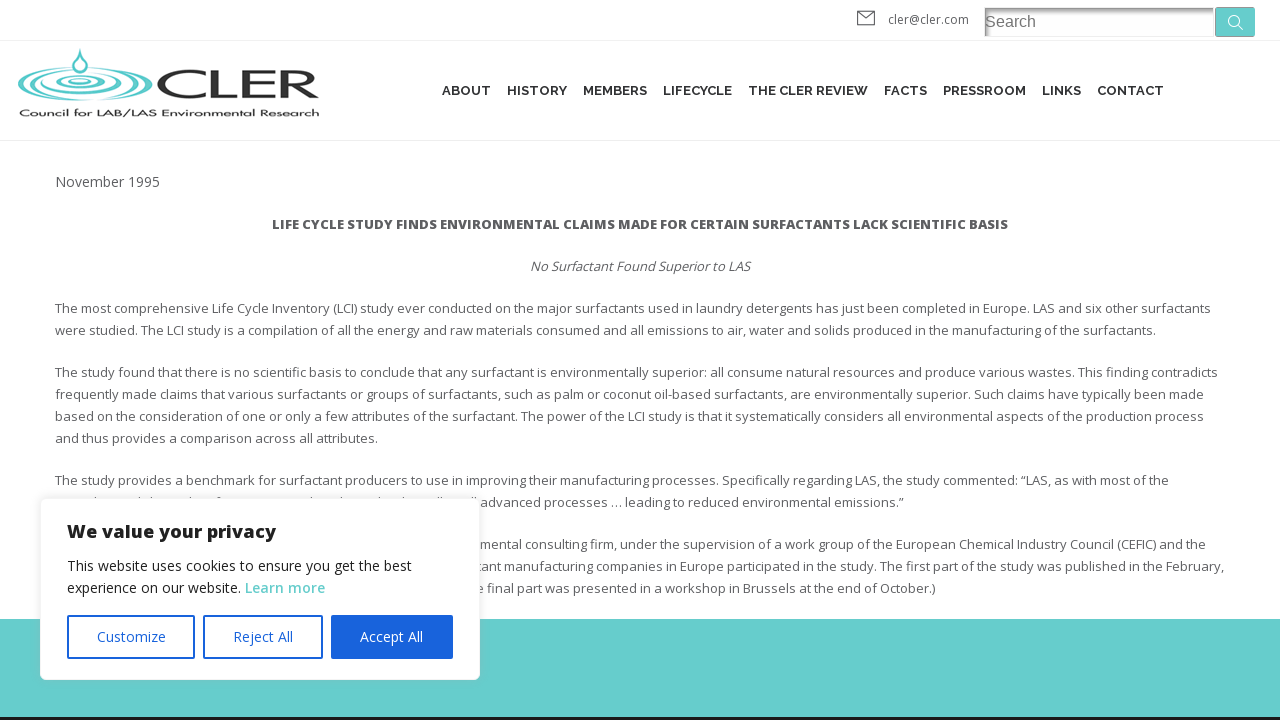

--- FILE ---
content_type: text/css
request_url: https://www.cler.com/wp-content/themes/skillful-wp/assets/css/foundation.css
body_size: 6389
content:
meta.foundation-version {
    font-family: "/5.2.3/";
}

meta.foundation-mq-small {
    font-family: "/only screen/";
    width: 0em;
}

meta.foundation-mq-medium {
    font-family: "/only screen and (min-width:40.063em)/";
    width: 40.063em;
}

meta.foundation-mq-large {
    font-family: "/only screen and (min-width:64.063em)/";
    width: 64.063em;
}

meta.foundation-mq-xlarge {
    font-family: "/only screen and (min-width:90.063em)/";
    width: 90.063em;
}

meta.foundation-mq-xxlarge {
    font-family: "/only screen and (min-width:120.063em)/";
    width: 120.063em;
}

meta.foundation-data-attribute-namespace {
    font-family: false;
}

html,
body {
    height: 100%;
}

*,
*:before,
*:after {
    -webkit-box-sizing: border-box;
    -moz-box-sizing: border-box;
    box-sizing: border-box;
}

html,
body {
    font-size: 100%;
}

body {
    background: white;
    color: #222222;
    padding: 0;
    margin: 0;
    font-family: "Helvetica Neue", "Helvetica", Helvetica, Arial, sans-serif;
    font-weight: normal;
    font-style: normal;
    line-height: 1;
    position: relative;
    cursor: default;
}

a:hover {
    cursor: pointer;
}

img {
    max-width: 100%;
    height: auto;
}

img {
    -ms-interpolation-mode: bicubic;
}

#map_canvas img,
#map_canvas embed,
#map_canvas object,
.map_canvas img,
.map_canvas embed,
.map_canvas object {
    max-width: none !important;
}

.left {
    float: left !important;
}

.right {
    float: right !important;
}

.clearfix:before,
.clearfix:after {
    content: " ";
    display: table;
}
.clearfix:after {
    clear: both;
}

.hide {
    display: none;
}

.antialiased {
    -webkit-font-smoothing: antialiased;
    -moz-osx-font-smoothing: grayscale;
}

img {
    display: inline-block;
    vertical-align: middle;
}

textarea {
    height: auto;
    min-height: 50px;
}

select {
    width: 100%;
}

.row {
    width: 100%;
    margin-left: auto;
    margin-right: auto;
    margin-top: 0;
    margin-bottom: 0;
    max-width: 75em;
}
.row:before,
.row:after {
    content: " ";
    display: table;
}
.row:after {
    clear: both;
}
.row.collapse > .column,
.row.collapse > .columns {
    padding-left: 0;
    padding-right: 0;
}
.row.collapse .row {
    margin-left: 0;
    margin-right: 0;
}
.row .row {
    width: auto;
    margin-left: -0.9375em;
    margin-right: -0.9375em;
    margin-top: 0;
    margin-bottom: 0;
    max-width: none;
}
.row .row:before,
.row .row:after {
    content: " ";
    display: table;
}
.row .row:after {
    clear: both;
}
.row .row.collapse {
    width: auto;
    margin: 0;
    max-width: none;
}
.row .row.collapse:before,
.row .row.collapse:after {
    content: " ";
    display: table;
}
.row .row.collapse:after {
    clear: both;
}

.column,
.columns {
    padding-left: 0.9375em;
    padding-right: 0.9375em;
    width: 100%;
    float: left;
}

@media only screen {
    .small-push-0 {
        position: relative;
        left: 0%;
        right: auto;
    }

    .small-pull-0 {
        position: relative;
        right: 0%;
        left: auto;
    }

    .small-push-1 {
        position: relative;
        left: 8.33333%;
        right: auto;
    }

    .small-pull-1 {
        position: relative;
        right: 8.33333%;
        left: auto;
    }

    .small-push-2 {
        position: relative;
        left: 16.66667%;
        right: auto;
    }

    .small-pull-2 {
        position: relative;
        right: 16.66667%;
        left: auto;
    }

    .small-push-3 {
        position: relative;
        left: 25%;
        right: auto;
    }

    .small-pull-3 {
        position: relative;
        right: 25%;
        left: auto;
    }

    .small-push-4 {
        position: relative;
        left: 33.33333%;
        right: auto;
    }

    .small-pull-4 {
        position: relative;
        right: 33.33333%;
        left: auto;
    }

    .small-push-5 {
        position: relative;
        left: 41.66667%;
        right: auto;
    }

    .small-pull-5 {
        position: relative;
        right: 41.66667%;
        left: auto;
    }

    .small-push-6 {
        position: relative;
        left: 50%;
        right: auto;
    }

    .small-pull-6 {
        position: relative;
        right: 50%;
        left: auto;
    }

    .small-push-7 {
        position: relative;
        left: 58.33333%;
        right: auto;
    }

    .small-pull-7 {
        position: relative;
        right: 58.33333%;
        left: auto;
    }

    .small-push-8 {
        position: relative;
        left: 66.66667%;
        right: auto;
    }

    .small-pull-8 {
        position: relative;
        right: 66.66667%;
        left: auto;
    }

    .small-push-9 {
        position: relative;
        left: 75%;
        right: auto;
    }

    .small-pull-9 {
        position: relative;
        right: 75%;
        left: auto;
    }

    .small-push-10 {
        position: relative;
        left: 83.33333%;
        right: auto;
    }

    .small-pull-10 {
        position: relative;
        right: 83.33333%;
        left: auto;
    }

    .small-push-11 {
        position: relative;
        left: 91.66667%;
        right: auto;
    }

    .small-pull-11 {
        position: relative;
        right: 91.66667%;
        left: auto;
    }

    .column,
    .columns {
        position: relative;
        padding-left: 0.9375em;
        padding-right: 0.9375em;
        float: left;
    }

    .small-1 {
        width: 8.33333%;
    }

    .small-2 {
        width: 16.66667%;
    }

    .small-3 {
        width: 25%;
    }

    .small-4 {
        width: 33.33333%;
    }

    .small-5 {
        width: 41.66667%;
    }

    .small-6 {
        width: 50%;
    }

    .small-7 {
        width: 58.33333%;
    }

    .small-8 {
        width: 66.66667%;
    }

    .small-9 {
        width: 75%;
    }

    .small-10 {
        width: 83.33333%;
    }

    .small-11 {
        width: 91.66667%;
    }

    .small-12 {
        width: 100%;
    }

    [class*="column"] + [class*="column"]:last-child {
        float: right;
    }

    [class*="column"] + [class*="column"].end {
        float: left;
    }

    .small-offset-0 {
        margin-left: 0% !important;
    }

    .small-offset-1 {
        margin-left: 8.33333% !important;
    }

    .small-offset-2 {
        margin-left: 16.66667% !important;
    }

    .small-offset-3 {
        margin-left: 25% !important;
    }

    .small-offset-4 {
        margin-left: 33.33333% !important;
    }

    .small-offset-5 {
        margin-left: 41.66667% !important;
    }

    .small-offset-6 {
        margin-left: 50% !important;
    }

    .small-offset-7 {
        margin-left: 58.33333% !important;
    }

    .small-offset-8 {
        margin-left: 66.66667% !important;
    }

    .small-offset-9 {
        margin-left: 75% !important;
    }

    .small-offset-10 {
        margin-left: 83.33333% !important;
    }

    .small-offset-11 {
        margin-left: 91.66667% !important;
    }

    .small-reset-order {
        margin-left: 0;
        margin-right: 0;
        left: auto;
        right: auto;
        float: left;
    }

    .column.small-centered,
    .columns.small-centered {
        margin-left: auto;
        margin-right: auto;
        float: none !important;
    }

    .column.small-uncentered,
    .columns.small-uncentered {
        margin-left: 0;
        margin-right: 0;
        float: left !important;
    }

    .column.small-uncentered.opposite,
    .columns.small-uncentered.opposite {
        float: right;
    }
}
@media only screen and (min-width: 40.063em) {
    .medium-push-0 {
        position: relative;
        left: 0%;
        right: auto;
    }

    .medium-pull-0 {
        position: relative;
        right: 0%;
        left: auto;
    }

    .medium-push-1 {
        position: relative;
        left: 8.33333%;
        right: auto;
    }

    .medium-pull-1 {
        position: relative;
        right: 8.33333%;
        left: auto;
    }

    .medium-push-2 {
        position: relative;
        left: 16.66667%;
        right: auto;
    }

    .medium-pull-2 {
        position: relative;
        right: 16.66667%;
        left: auto;
    }

    .medium-push-3 {
        position: relative;
        left: 25%;
        right: auto;
    }

    .medium-pull-3 {
        position: relative;
        right: 25%;
        left: auto;
    }

    .medium-push-4 {
        position: relative;
        left: 33.33333%;
        right: auto;
    }

    .medium-pull-4 {
        position: relative;
        right: 33.33333%;
        left: auto;
    }

    .medium-push-5 {
        position: relative;
        left: 41.66667%;
        right: auto;
    }

    .medium-pull-5 {
        position: relative;
        right: 41.66667%;
        left: auto;
    }

    .medium-push-6 {
        position: relative;
        left: 50%;
        right: auto;
    }

    .medium-pull-6 {
        position: relative;
        right: 50%;
        left: auto;
    }

    .medium-push-7 {
        position: relative;
        left: 58.33333%;
        right: auto;
    }

    .medium-pull-7 {
        position: relative;
        right: 58.33333%;
        left: auto;
    }

    .medium-push-8 {
        position: relative;
        left: 66.66667%;
        right: auto;
    }

    .medium-pull-8 {
        position: relative;
        right: 66.66667%;
        left: auto;
    }

    .medium-push-9 {
        position: relative;
        left: 75%;
        right: auto;
    }

    .medium-pull-9 {
        position: relative;
        right: 75%;
        left: auto;
    }

    .medium-push-10 {
        position: relative;
        left: 83.33333%;
        right: auto;
    }

    .medium-pull-10 {
        position: relative;
        right: 83.33333%;
        left: auto;
    }

    .medium-push-11 {
        position: relative;
        left: 91.66667%;
        right: auto;
    }

    .medium-pull-11 {
        position: relative;
        right: 91.66667%;
        left: auto;
    }

    .column,
    .columns {
        position: relative;
        padding-left: 0.9375em;
        padding-right: 0.9375em;
        float: left;
    }

    .medium-1 {
        width: 8.33333%;
    }

    .medium-2 {
        width: 16.66667%;
    }

    .medium-3 {
        width: 25%;
    }

    .medium-4 {
        width: 33.33333%;
    }

    .medium-5 {
        width: 41.66667%;
    }

    .medium-6 {
        width: 50%;
    }

    .medium-7 {
        width: 58.33333%;
    }

    .medium-8 {
        width: 66.66667%;
    }

    .medium-9 {
        width: 75%;
    }

    .medium-10 {
        width: 83.33333%;
    }

    .medium-11 {
        width: 91.66667%;
    }

    .medium-12 {
        width: 100%;
    }

    [class*="column"] + [class*="column"]:last-child {
        float: right;
    }

    [class*="column"] + [class*="column"].end {
        float: left;
    }

    .medium-offset-0 {
        margin-left: 0% !important;
    }

    .medium-offset-1 {
        margin-left: 8.33333% !important;
    }

    .medium-offset-2 {
        margin-left: 16.66667% !important;
    }

    .medium-offset-3 {
        margin-left: 25% !important;
    }

    .medium-offset-4 {
        margin-left: 33.33333% !important;
    }

    .medium-offset-5 {
        margin-left: 41.66667% !important;
    }

    .medium-offset-6 {
        margin-left: 50% !important;
    }

    .medium-offset-7 {
        margin-left: 58.33333% !important;
    }

    .medium-offset-8 {
        margin-left: 66.66667% !important;
    }

    .medium-offset-9 {
        margin-left: 75% !important;
    }

    .medium-offset-10 {
        margin-left: 83.33333% !important;
    }

    .medium-offset-11 {
        margin-left: 91.66667% !important;
    }

    .medium-reset-order {
        margin-left: 0;
        margin-right: 0;
        left: auto;
        right: auto;
        float: left;
    }

    .column.medium-centered,
    .columns.medium-centered {
        margin-left: auto;
        margin-right: auto;
        float: none !important;
    }

    .column.medium-uncentered,
    .columns.medium-uncentered {
        margin-left: 0;
        margin-right: 0;
        float: left !important;
    }

    .column.medium-uncentered.opposite,
    .columns.medium-uncentered.opposite {
        float: right;
    }

    .push-0 {
        position: relative;
        left: 0%;
        right: auto;
    }

    .pull-0 {
        position: relative;
        right: 0%;
        left: auto;
    }

    .push-1 {
        position: relative;
        left: 8.33333%;
        right: auto;
    }

    .pull-1 {
        position: relative;
        right: 8.33333%;
        left: auto;
    }

    .push-2 {
        position: relative;
        left: 16.66667%;
        right: auto;
    }

    .pull-2 {
        position: relative;
        right: 16.66667%;
        left: auto;
    }

    .push-3 {
        position: relative;
        left: 25%;
        right: auto;
    }

    .pull-3 {
        position: relative;
        right: 25%;
        left: auto;
    }

    .push-4 {
        position: relative;
        left: 33.33333%;
        right: auto;
    }

    .pull-4 {
        position: relative;
        right: 33.33333%;
        left: auto;
    }

    .push-5 {
        position: relative;
        left: 41.66667%;
        right: auto;
    }

    .pull-5 {
        position: relative;
        right: 41.66667%;
        left: auto;
    }

    .push-6 {
        position: relative;
        left: 50%;
        right: auto;
    }

    .pull-6 {
        position: relative;
        right: 50%;
        left: auto;
    }

    .push-7 {
        position: relative;
        left: 58.33333%;
        right: auto;
    }

    .pull-7 {
        position: relative;
        right: 58.33333%;
        left: auto;
    }

    .push-8 {
        position: relative;
        left: 66.66667%;
        right: auto;
    }

    .pull-8 {
        position: relative;
        right: 66.66667%;
        left: auto;
    }

    .push-9 {
        position: relative;
        left: 75%;
        right: auto;
    }

    .pull-9 {
        position: relative;
        right: 75%;
        left: auto;
    }

    .push-10 {
        position: relative;
        left: 83.33333%;
        right: auto;
    }

    .pull-10 {
        position: relative;
        right: 83.33333%;
        left: auto;
    }

    .push-11 {
        position: relative;
        left: 91.66667%;
        right: auto;
    }

    .pull-11 {
        position: relative;
        right: 91.66667%;
        left: auto;
    }
}
@media only screen and (min-width: 64.063em) {
    .large-push-0 {
        position: relative;
        left: 0%;
        right: auto;
    }

    .large-pull-0 {
        position: relative;
        right: 0%;
        left: auto;
    }

    .large-push-1 {
        position: relative;
        left: 8.33333%;
        right: auto;
    }

    .large-pull-1 {
        position: relative;
        right: 8.33333%;
        left: auto;
    }

    .large-push-2 {
        position: relative;
        left: 16.66667%;
        right: auto;
    }

    .large-pull-2 {
        position: relative;
        right: 16.66667%;
        left: auto;
    }

    .large-push-3 {
        position: relative;
        left: 25%;
        right: auto;
    }

    .large-pull-3 {
        position: relative;
        right: 25%;
        left: auto;
    }

    .large-push-4 {
        position: relative;
        left: 33.33333%;
        right: auto;
    }

    .large-pull-4 {
        position: relative;
        right: 33.33333%;
        left: auto;
    }

    .large-push-5 {
        position: relative;
        left: 41.66667%;
        right: auto;
    }

    .large-pull-5 {
        position: relative;
        right: 41.66667%;
        left: auto;
    }

    .large-push-6 {
        position: relative;
        left: 50%;
        right: auto;
    }

    .large-pull-6 {
        position: relative;
        right: 50%;
        left: auto;
    }

    .large-push-7 {
        position: relative;
        left: 58.33333%;
        right: auto;
    }

    .large-pull-7 {
        position: relative;
        right: 58.33333%;
        left: auto;
    }

    .large-push-8 {
        position: relative;
        left: 66.66667%;
        right: auto;
    }

    .large-pull-8 {
        position: relative;
        right: 66.66667%;
        left: auto;
    }

    .large-push-9 {
        position: relative;
        left: 75%;
        right: auto;
    }

    .large-pull-9 {
        position: relative;
        right: 75%;
        left: auto;
    }

    .large-push-10 {
        position: relative;
        left: 83.33333%;
        right: auto;
    }

    .large-pull-10 {
        position: relative;
        right: 83.33333%;
        left: auto;
    }

    .large-push-11 {
        position: relative;
        left: 91.66667%;
        right: auto;
    }

    .large-pull-11 {
        position: relative;
        right: 91.66667%;
        left: auto;
    }

    .column,
    .columns {
        position: relative;
        padding-left: 0.9375em;
        padding-right: 0.9375em;
        float: left;
    }

    .large-1 {
        width: 8.33333%;
    }

    .large-2 {
        width: 16.66667%;
    }

    .large-3 {
        width: 25%;
    }

    .large-4 {
        width: 33.33333%;
    }

    .large-5 {
        width: 41.66667%;
    }

    .large-6 {
        width: 50%;
    }

    .large-7 {
        width: 58.33333%;
    }

    .large-8 {
        width: 66.66667%;
    }

    .large-9 {
        width: 75%;
    }

    .large-10 {
        width: 83.33333%;
    }

    .large-11 {
        width: 91.66667%;
    }

    .large-12 {
        width: 100%;
    }

    [class*="column"] + [class*="column"]:last-child {
        float: right;
    }

    [class*="column"] + [class*="column"].end {
        float: left;
    }

    .large-offset-0 {
        margin-left: 0% !important;
    }

    .large-offset-1 {
        margin-left: 8.33333% !important;
    }

    .large-offset-2 {
        margin-left: 16.66667% !important;
    }

    .large-offset-3 {
        margin-left: 25% !important;
    }

    .large-offset-4 {
        margin-left: 33.33333% !important;
    }

    .large-offset-5 {
        margin-left: 41.66667% !important;
    }

    .large-offset-6 {
        margin-left: 50% !important;
    }

    .large-offset-7 {
        margin-left: 58.33333% !important;
    }

    .large-offset-8 {
        margin-left: 66.66667% !important;
    }

    .large-offset-9 {
        margin-left: 75% !important;
    }

    .large-offset-10 {
        margin-left: 83.33333% !important;
    }

    .large-offset-11 {
        margin-left: 91.66667% !important;
    }

    .large-reset-order {
        margin-left: 0;
        margin-right: 0;
        left: auto;
        right: auto;
        float: left;
    }

    .column.large-centered,
    .columns.large-centered {
        margin-left: auto;
        margin-right: auto;
        float: none !important;
    }

    .column.large-uncentered,
    .columns.large-uncentered {
        margin-left: 0;
        margin-right: 0;
        float: left !important;
    }

    .column.large-uncentered.opposite,
    .columns.large-uncentered.opposite {
        float: right;
    }

    .push-0 {
        position: relative;
        left: 0%;
        right: auto;
    }

    .pull-0 {
        position: relative;
        right: 0%;
        left: auto;
    }

    .push-1 {
        position: relative;
        left: 8.33333%;
        right: auto;
    }

    .pull-1 {
        position: relative;
        right: 8.33333%;
        left: auto;
    }

    .push-2 {
        position: relative;
        left: 16.66667%;
        right: auto;
    }

    .pull-2 {
        position: relative;
        right: 16.66667%;
        left: auto;
    }

    .push-3 {
        position: relative;
        left: 25%;
        right: auto;
    }

    .pull-3 {
        position: relative;
        right: 25%;
        left: auto;
    }

    .push-4 {
        position: relative;
        left: 33.33333%;
        right: auto;
    }

    .pull-4 {
        position: relative;
        right: 33.33333%;
        left: auto;
    }

    .push-5 {
        position: relative;
        left: 41.66667%;
        right: auto;
    }

    .pull-5 {
        position: relative;
        right: 41.66667%;
        left: auto;
    }

    .push-6 {
        position: relative;
        left: 50%;
        right: auto;
    }

    .pull-6 {
        position: relative;
        right: 50%;
        left: auto;
    }

    .push-7 {
        position: relative;
        left: 58.33333%;
        right: auto;
    }

    .pull-7 {
        position: relative;
        right: 58.33333%;
        left: auto;
    }

    .push-8 {
        position: relative;
        left: 66.66667%;
        right: auto;
    }

    .pull-8 {
        position: relative;
        right: 66.66667%;
        left: auto;
    }

    .push-9 {
        position: relative;
        left: 75%;
        right: auto;
    }

    .pull-9 {
        position: relative;
        right: 75%;
        left: auto;
    }

    .push-10 {
        position: relative;
        left: 83.33333%;
        right: auto;
    }

    .pull-10 {
        position: relative;
        right: 83.33333%;
        left: auto;
    }

    .push-11 {
        position: relative;
        left: 91.66667%;
        right: auto;
    }

    .pull-11 {
        position: relative;
        right: 91.66667%;
        left: auto;
    }
}
.inline-list {
    margin: 0 auto 1.0625rem auto;
    margin-left: -1.375rem;
    margin-right: 0;
    padding: 0;
    list-style: none;
    overflow: hidden;
}
.inline-list > li {
    list-style: none;
    float: left;
    margin-left: 1.375rem;
    display: block;
}
.inline-list > li > * {
    display: block;
}

.text-left {
    text-align: left !important;
}

.text-right {
    text-align: right !important;
}

.text-center {
    text-align: center !important;
}

.text-justify {
    text-align: justify !important;
}

@media only screen and (max-width: 40em) {
    .small-only-text-left {
        text-align: left !important;
    }

    .small-only-text-right {
        text-align: right !important;
    }

    .small-only-text-center {
        text-align: center !important;
    }

    .small-only-text-justify {
        text-align: justify !important;
    }
}
@media only screen {
    .small-text-left {
        text-align: left !important;
    }

    .small-text-right {
        text-align: right !important;
    }

    .small-text-center {
        text-align: center !important;
    }

    .small-text-justify {
        text-align: justify !important;
    }
}
@media only screen and (min-width: 40.063em) and (max-width: 64em) {
    .medium-only-text-left {
        text-align: left !important;
    }

    .medium-only-text-right {
        text-align: right !important;
    }

    .medium-only-text-center {
        text-align: center !important;
    }

    .medium-only-text-justify {
        text-align: justify !important;
    }
}
@media only screen and (min-width: 40.063em) {
    .medium-text-left {
        text-align: left !important;
    }

    .medium-text-right {
        text-align: right !important;
    }

    .medium-text-center {
        text-align: center !important;
    }

    .medium-text-justify {
        text-align: justify !important;
    }
}
@media only screen and (min-width: 64.063em) and (max-width: 90em) {
    .large-only-text-left {
        text-align: left !important;
    }

    .large-only-text-right {
        text-align: right !important;
    }

    .large-only-text-center {
        text-align: center !important;
    }

    .large-only-text-justify {
        text-align: justify !important;
    }
}
@media only screen and (min-width: 64.063em) {
    .large-text-left {
        text-align: left !important;
    }

    .large-text-right {
        text-align: right !important;
    }

    .large-text-center {
        text-align: center !important;
    }

    .large-text-justify {
        text-align: justify !important;
    }
}
@media only screen and (min-width: 90.063em) and (max-width: 120em) {
    .xlarge-only-text-left {
        text-align: left !important;
    }

    .xlarge-only-text-right {
        text-align: right !important;
    }

    .xlarge-only-text-center {
        text-align: center !important;
    }

    .xlarge-only-text-justify {
        text-align: justify !important;
    }
}
@media only screen and (min-width: 90.063em) {
    .xlarge-text-left {
        text-align: left !important;
    }

    .xlarge-text-right {
        text-align: right !important;
    }

    .xlarge-text-center {
        text-align: center !important;
    }

    .xlarge-text-justify {
        text-align: justify !important;
    }
}
@media only screen and (min-width: 120.063em) and (max-width: 99999999em) {
    .xxlarge-only-text-left {
        text-align: left !important;
    }

    .xxlarge-only-text-right {
        text-align: right !important;
    }

    .xxlarge-only-text-center {
        text-align: center !important;
    }

    .xxlarge-only-text-justify {
        text-align: justify !important;
    }
}
@media only screen and (min-width: 120.063em) {
    .xxlarge-text-left {
        text-align: left !important;
    }

    .xxlarge-text-right {
        text-align: right !important;
    }

    .xxlarge-text-center {
        text-align: center !important;
    }

    .xxlarge-text-justify {
        text-align: justify !important;
    }
}
/* Typography resets */
div,
dl,
dt,
dd,
ul,
ol,
li,
h1,
h2,
h3,
h4,
h5,
h6,
pre,
form,
p,
blockquote,
th,
td {
    margin: 0;
    padding: 0;
}

/* Default Link Styles */
a {
    color: #2ba6cb;
    text-decoration: none;
    line-height: inherit;
}
a:hover,
a:focus {
    color: #258faf;
}
a img {
    border: none;
}

/* Default paragraph styles */
p {
    font-family: inherit;
    font-weight: normal;
    font-size: 1rem;
    line-height: 1.6;
    margin-bottom: 1.25rem;
    text-rendering: optimizeLegibility;
}
p.lead {
    font-size: 1.21875rem;
    line-height: 1.6;
}
p aside {
    font-size: 0.875rem;
    line-height: 1.35;
    font-style: italic;
}

/* Default header styles */
h1,
h2,
h3,
h4,
h5,
h6 {
    font-family: "Helvetica Neue", "Helvetica", Helvetica, Arial, sans-serif;
    font-weight: normal;
    font-style: normal;
    color: #222222;
    text-rendering: optimizeLegibility;
    margin-top: 0.2rem;
    margin-bottom: 0.5rem;
    line-height: 1.4;
}
h1 small,
h2 small,
h3 small,
h4 small,
h5 small,
h6 small {
    font-size: 60%;
    color: #6f6f6f;
    line-height: 0;
}

h1 {
    font-size: 2.125rem;
}

h2 {
    font-size: 1.6875rem;
}

h3 {
    font-size: 1.375rem;
}

h4 {
    font-size: 1.125rem;
}

h5 {
    font-size: 1.125rem;
}

h6 {
    font-size: 1rem;
}

.subheader {
    line-height: 1.4;
    color: #6f6f6f;
    font-weight: normal;
    margin-top: 0.2rem;
    margin-bottom: 0.5rem;
}

hr {
    border: solid #dddddd;
    border-width: 1px 0 0;
    clear: both;
    margin: 1.25rem 0 1.1875rem;
    height: 0;
}

/* Helpful Typography Defaults */
em,
i {
    font-style: italic;
    line-height: inherit;
}

strong,
b {
    font-weight: bold;
    line-height: inherit;
}

small {
    font-size: 60%;
    line-height: inherit;
}

code {
    font-family: Consolas, "Liberation Mono", Courier, monospace;
    font-weight: bold;
    color: #910b0e;
}

/* Lists */
ul,
ol,
dl {
    font-size: 1rem;
    line-height: 1.6;
    margin-bottom: 1.25rem;
    list-style-position: outside;
    font-family: inherit;
}

ul {
    margin-left: 1.1rem;
}
ul.no-bullet {
    margin-left: 0;
}
ul.no-bullet li ul,
ul.no-bullet li ol {
    margin-left: 1.25rem;
    margin-bottom: 0;
    list-style: none;
}

/* Unordered Lists */
ul li ul,
ul li ol {
    margin-left: 1.25rem;
    margin-bottom: 0;
}
ul.square li ul,
ul.circle li ul,
ul.disc li ul {
    list-style: inherit;
}
ul.square {
    list-style-type: square;
    margin-left: 1.1rem;
}
ul.circle {
    list-style-type: circle;
    margin-left: 1.1rem;
}
ul.disc {
    list-style-type: disc;
    margin-left: 1.1rem;
}
ul.no-bullet {
    list-style: none;
}

/* Ordered Lists */
ol {
    margin-left: 1.4rem;
}
ol li ul,
ol li ol {
    margin-left: 1.25rem;
    margin-bottom: 0;
}

/* Definition Lists */
dl dt {
    margin-bottom: 0.3rem;
    font-weight: bold;
}
dl dd {
    margin-bottom: 0.75rem;
}

/* Abbreviations */
abbr,
acronym {
    text-transform: uppercase;
    font-size: 90%;
    color: #222222;
    border-bottom: 1px dotted #dddddd;
    cursor: help;
}

abbr {
    text-transform: none;
}

/* Blockquotes */
blockquote {
    margin: 0 0 1.25rem;
    padding: 0.5625rem 1.25rem 0 1.1875rem;
    border-left: 1px solid #dddddd;
}
blockquote cite {
    display: block;
    font-size: 0.8125rem;
    color: #555555;
}
blockquote cite:before {
    content: "\2014 \0020";
}
blockquote cite a,
blockquote cite a:visited {
    color: #555555;
}

blockquote,
blockquote p {
    line-height: 1.6;
    color: #6f6f6f;
}

/* Microformats */
.vcard {
    display: inline-block;
    margin: 0 0 1.25rem 0;
    border: 1px solid #dddddd;
    padding: 0.625rem 0.75rem;
}
.vcard li {
    margin: 0;
    display: block;
}
.vcard .fn {
    font-weight: bold;
    font-size: 0.9375rem;
}

.vevent .summary {
    font-weight: bold;
}
.vevent abbr {
    cursor: default;
    text-decoration: none;
    font-weight: bold;
    border: none;
    padding: 0 0.0625rem;
}

@media only screen and (min-width: 40.063em) {
    h1,
    h2,
    h3,
    h4,
    h5,
    h6 {
        line-height: 1.4;
    }

    h1 {
        font-size: 2.75rem;
    }

    h2 {
        font-size: 2.3125rem;
    }

    h3 {
        font-size: 1.6875rem;
    }

    h4 {
        font-size: 1.4375rem;
    }
}
/*
 * Print styles.
 *
 * Inlined to avoid required HTTP connection: www.phpied.com/delay-loading-your-print-css/
 * Credit to Paul Irish and HTML5 Boilerplate (html5boilerplate.com)
*/
.print-only {
    display: none !important;
}

@media print {
    * {
        background: transparent !important;
        color: black !important;
        /* Black prints faster: h5bp.com/s */
        box-shadow: none !important;
        text-shadow: none !important;
    }

    a,
    a:visited {
        text-decoration: underline;
    }

    a[href]:after {
        content: " (" attr(href) ")";
    }

    abbr[title]:after {
        content: " (" attr(title) ")";
    }

    .ir a:after,
    a[href^="javascript:"]:after,
    a[href^="#"]:after {
        content: "";
    }

    pre,
    blockquote {
        border: 1px solid #999999;
        page-break-inside: avoid;
    }

    thead {
        display: table-header-group;
        /* h5bp.com/t */
    }

    tr,
    img {
        page-break-inside: avoid;
    }

    img {
        max-width: 100% !important;
    }

    @page {
        margin: 0.5cm;
    }

    p,
    h2,
    h3 {
        orphans: 3;
        widows: 3;
    }

    h2,
    h3 {
        page-break-after: avoid;
    }

    .hide-on-print {
        display: none !important;
    }

    .print-only {
        display: block !important;
    }

    .hide-for-print {
        display: none !important;
    }

    .show-for-print {
        display: inherit !important;
    }
}
.label {
    font-weight: normal;
    font-family: "Helvetica Neue", "Helvetica", Helvetica, Arial, sans-serif;
    text-align: center;
    text-decoration: none;
    line-height: 1;
    white-space: nowrap;
    display: inline-block;
    position: relative;
    margin-bottom: inherit;
    padding: 0.25rem 0.5rem 0.375rem;
    font-size: 0.6875rem;
    background-color: #2ba6cb;
    color: white;
}
.label.radius {
    border-radius: 0px;
}
.label.round {
    border-radius: 1000px;
}
.label.alert {
    background-color: #c60f13;
    color: white;
}
.label.success {
    background-color: #5da423;
    color: white;
}
.label.secondary {
    background-color: #e9e9e9;
    color: #333333;
}

[class*="block-grid-"] {
    display: block;
    padding: 0;
    margin: 0 -0.625rem;
}
[class*="block-grid-"]:before,
[class*="block-grid-"]:after {
    content: " ";
    display: table;
}
[class*="block-grid-"]:after {
    clear: both;
}
[class*="block-grid-"] > li {
    display: block;
    height: auto;
    float: left;
    padding: 0 0.625rem 1.25rem;
}

@media only screen {
    .small-block-grid-1 > li {
        width: 100%;
        list-style: none;
    }
    .small-block-grid-1 > li:nth-of-type(1n) {
        clear: none;
    }
    .small-block-grid-1 > li:nth-of-type(1n + 1) {
        clear: both;
    }

    .small-block-grid-2 > li {
        width: 50%;
        list-style: none;
    }
    .small-block-grid-2 > li:nth-of-type(1n) {
        clear: none;
    }
    .small-block-grid-2 > li:nth-of-type(2n + 1) {
        clear: both;
    }

    .small-block-grid-3 > li {
        width: 33.33333%;
        list-style: none;
    }
    .small-block-grid-3 > li:nth-of-type(1n) {
        clear: none;
    }
    .small-block-grid-3 > li:nth-of-type(3n + 1) {
        clear: both;
    }

    .small-block-grid-4 > li {
        width: 25%;
        list-style: none;
    }
    .small-block-grid-4 > li:nth-of-type(1n) {
        clear: none;
    }
    .small-block-grid-4 > li:nth-of-type(4n + 1) {
        clear: both;
    }

    .small-block-grid-5 > li {
        width: 20%;
        list-style: none;
    }
    .small-block-grid-5 > li:nth-of-type(1n) {
        clear: none;
    }
    .small-block-grid-5 > li:nth-of-type(5n + 1) {
        clear: both;
    }

    .small-block-grid-6 > li {
        width: 16.66667%;
        list-style: none;
    }
    .small-block-grid-6 > li:nth-of-type(1n) {
        clear: none;
    }
    .small-block-grid-6 > li:nth-of-type(6n + 1) {
        clear: both;
    }

    .small-block-grid-7 > li {
        width: 14.28571%;
        list-style: none;
    }
    .small-block-grid-7 > li:nth-of-type(1n) {
        clear: none;
    }
    .small-block-grid-7 > li:nth-of-type(7n + 1) {
        clear: both;
    }

    .small-block-grid-8 > li {
        width: 12.5%;
        list-style: none;
    }
    .small-block-grid-8 > li:nth-of-type(1n) {
        clear: none;
    }
    .small-block-grid-8 > li:nth-of-type(8n + 1) {
        clear: both;
    }

    .small-block-grid-9 > li {
        width: 11.11111%;
        list-style: none;
    }
    .small-block-grid-9 > li:nth-of-type(1n) {
        clear: none;
    }
    .small-block-grid-9 > li:nth-of-type(9n + 1) {
        clear: both;
    }

    .small-block-grid-10 > li {
        width: 10%;
        list-style: none;
    }
    .small-block-grid-10 > li:nth-of-type(1n) {
        clear: none;
    }
    .small-block-grid-10 > li:nth-of-type(10n + 1) {
        clear: both;
    }

    .small-block-grid-11 > li {
        width: 9.09091%;
        list-style: none;
    }
    .small-block-grid-11 > li:nth-of-type(1n) {
        clear: none;
    }
    .small-block-grid-11 > li:nth-of-type(11n + 1) {
        clear: both;
    }

    .small-block-grid-12 > li {
        width: 8.33333%;
        list-style: none;
    }
    .small-block-grid-12 > li:nth-of-type(1n) {
        clear: none;
    }
    .small-block-grid-12 > li:nth-of-type(12n + 1) {
        clear: both;
    }
}
@media only screen and (min-width: 40.063em) {
    .medium-block-grid-1 > li {
        width: 100%;
        list-style: none;
    }
    .medium-block-grid-1 > li:nth-of-type(1n) {
        clear: none;
    }
    .medium-block-grid-1 > li:nth-of-type(1n + 1) {
        clear: both;
    }

    .medium-block-grid-2 > li {
        width: 50%;
        list-style: none;
    }
    .medium-block-grid-2 > li:nth-of-type(1n) {
        clear: none;
    }
    .medium-block-grid-2 > li:nth-of-type(2n + 1) {
        clear: both;
    }

    .medium-block-grid-3 > li {
        width: 33.33333%;
        list-style: none;
    }
    .medium-block-grid-3 > li:nth-of-type(1n) {
        clear: none;
    }
    .medium-block-grid-3 > li:nth-of-type(3n + 1) {
        clear: both;
    }

    .medium-block-grid-4 > li {
        width: 25%;
        list-style: none;
    }
    .medium-block-grid-4 > li:nth-of-type(1n) {
        clear: none;
    }
    .medium-block-grid-4 > li:nth-of-type(4n + 1) {
        clear: both;
    }

    .medium-block-grid-5 > li {
        width: 20%;
        list-style: none;
    }
    .medium-block-grid-5 > li:nth-of-type(1n) {
        clear: none;
    }
    .medium-block-grid-5 > li:nth-of-type(5n + 1) {
        clear: both;
    }

    .medium-block-grid-6 > li {
        width: 16.66667%;
        list-style: none;
    }
    .medium-block-grid-6 > li:nth-of-type(1n) {
        clear: none;
    }
    .medium-block-grid-6 > li:nth-of-type(6n + 1) {
        clear: both;
    }

    .medium-block-grid-7 > li {
        width: 14.28571%;
        list-style: none;
    }
    .medium-block-grid-7 > li:nth-of-type(1n) {
        clear: none;
    }
    .medium-block-grid-7 > li:nth-of-type(7n + 1) {
        clear: both;
    }

    .medium-block-grid-8 > li {
        width: 12.5%;
        list-style: none;
    }
    .medium-block-grid-8 > li:nth-of-type(1n) {
        clear: none;
    }
    .medium-block-grid-8 > li:nth-of-type(8n + 1) {
        clear: both;
    }

    .medium-block-grid-9 > li {
        width: 11.11111%;
        list-style: none;
    }
    .medium-block-grid-9 > li:nth-of-type(1n) {
        clear: none;
    }
    .medium-block-grid-9 > li:nth-of-type(9n + 1) {
        clear: both;
    }

    .medium-block-grid-10 > li {
        width: 10%;
        list-style: none;
    }
    .medium-block-grid-10 > li:nth-of-type(1n) {
        clear: none;
    }
    .medium-block-grid-10 > li:nth-of-type(10n + 1) {
        clear: both;
    }

    .medium-block-grid-11 > li {
        width: 9.09091%;
        list-style: none;
    }
    .medium-block-grid-11 > li:nth-of-type(1n) {
        clear: none;
    }
    .medium-block-grid-11 > li:nth-of-type(11n + 1) {
        clear: both;
    }

    .medium-block-grid-12 > li {
        width: 8.33333%;
        list-style: none;
    }
    .medium-block-grid-12 > li:nth-of-type(1n) {
        clear: none;
    }
    .medium-block-grid-12 > li:nth-of-type(12n + 1) {
        clear: both;
    }
}
@media only screen and (min-width: 64.063em) {
    .large-block-grid-1 > li {
        width: 100%;
        list-style: none;
    }
    .large-block-grid-1 > li:nth-of-type(1n) {
        clear: none;
    }
    .large-block-grid-1 > li:nth-of-type(1n + 1) {
        clear: both;
    }

    .large-block-grid-2 > li {
        width: 50%;
        list-style: none;
    }
    .large-block-grid-2 > li:nth-of-type(1n) {
        clear: none;
    }
    .large-block-grid-2 > li:nth-of-type(2n + 1) {
        clear: both;
    }

    .large-block-grid-3 > li {
        width: 33.33333%;
        list-style: none;
    }
    .large-block-grid-3 > li:nth-of-type(1n) {
        clear: none;
    }
    .large-block-grid-3 > li:nth-of-type(3n + 1) {
        clear: both;
    }

    .large-block-grid-4 > li {
        width: 25%;
        list-style: none;
    }
    .large-block-grid-4 > li:nth-of-type(1n) {
        clear: none;
    }
    .large-block-grid-4 > li:nth-of-type(4n + 1) {
        clear: both;
    }

    .large-block-grid-5 > li {
        width: 20%;
        list-style: none;
    }
    .large-block-grid-5 > li:nth-of-type(1n) {
        clear: none;
    }
    .large-block-grid-5 > li:nth-of-type(5n + 1) {
        clear: both;
    }

    .large-block-grid-6 > li {
        width: 16.66667%;
        list-style: none;
    }
    .large-block-grid-6 > li:nth-of-type(1n) {
        clear: none;
    }
    .large-block-grid-6 > li:nth-of-type(6n + 1) {
        clear: both;
    }

    .large-block-grid-7 > li {
        width: 14.28571%;
        list-style: none;
    }
    .large-block-grid-7 > li:nth-of-type(1n) {
        clear: none;
    }
    .large-block-grid-7 > li:nth-of-type(7n + 1) {
        clear: both;
    }

    .large-block-grid-8 > li {
        width: 12.5%;
        list-style: none;
    }
    .large-block-grid-8 > li:nth-of-type(1n) {
        clear: none;
    }
    .large-block-grid-8 > li:nth-of-type(8n + 1) {
        clear: both;
    }

    .large-block-grid-9 > li {
        width: 11.11111%;
        list-style: none;
    }
    .large-block-grid-9 > li:nth-of-type(1n) {
        clear: none;
    }
    .large-block-grid-9 > li:nth-of-type(9n + 1) {
        clear: both;
    }

    .large-block-grid-10 > li {
        width: 10%;
        list-style: none;
    }
    .large-block-grid-10 > li:nth-of-type(1n) {
        clear: none;
    }
    .large-block-grid-10 > li:nth-of-type(10n + 1) {
        clear: both;
    }

    .large-block-grid-11 > li {
        width: 9.09091%;
        list-style: none;
    }
    .large-block-grid-11 > li:nth-of-type(1n) {
        clear: none;
    }
    .large-block-grid-11 > li:nth-of-type(11n + 1) {
        clear: both;
    }

    .large-block-grid-12 > li {
        width: 8.33333%;
        list-style: none;
    }
    .large-block-grid-12 > li:nth-of-type(1n) {
        clear: none;
    }
    .large-block-grid-12 > li:nth-of-type(12n + 1) {
        clear: both;
    }
}
.flex-video {
    position: relative;
    padding-top: 1.5625rem;
    padding-bottom: 67.5%;
    height: 0;
    margin-bottom: 1rem;
    overflow: hidden;
}
.flex-video.widescreen {
    padding-bottom: 56.34%;
}
.flex-video.vimeo {
    padding-top: 0;
}
.flex-video iframe,
.flex-video object,
.flex-video embed,
.flex-video video {
    position: absolute;
    top: 0;
    left: 0;
    width: 100%;
    height: 100%;
}

.keystroke,
kbd {
    background-color: #ededed;
    border-color: #dddddd;
    color: #222222;
    border-style: solid;
    border-width: 1px;
    margin: 0;
    font-family: "Consolas", "Menlo", "Courier", monospace;
    font-size: inherit;
    padding: 0.125rem 0.25rem 0;
    border-radius: 0px;
}

/* small displays */
@media only screen {
    .show-for-small-only,
    .show-for-small-up,
    .show-for-small,
    .show-for-small-down,
    .hide-for-medium-only,
    .hide-for-medium-up,
    .hide-for-medium,
    .show-for-medium-down,
    .hide-for-large-only,
    .hide-for-large-up,
    .hide-for-large,
    .show-for-large-down,
    .hide-for-xlarge-only,
    .hide-for-xlarge-up,
    .hide-for-xxlarge-only,
    .hide-for-xxlarge-up {
        display: inherit !important;
    }

    .hide-for-small-only,
    .hide-for-small-up,
    .hide-for-small,
    .hide-for-small-down,
    .show-for-medium-only,
    .show-for-medium-up,
    .show-for-medium,
    .hide-for-medium-down,
    .show-for-large-only,
    .show-for-large-up,
    .show-for-large,
    .hide-for-large-down,
    .show-for-xlarge-only,
    .show-for-xlarge-up,
    .show-for-xxlarge-only,
    .show-for-xxlarge-up {
        display: none !important;
    }

    .visible-for-small-only,
    .visible-for-small-up,
    .visible-for-small,
    .visible-for-small-down,
    .hidden-for-medium-only,
    .hidden-for-medium-up,
    .hidden-for-medium,
    .visible-for-medium-down,
    .hidden-for-large-only,
    .hidden-for-large-up,
    .hidden-for-large,
    .visible-for-large-down,
    .hidden-for-xlarge-only,
    .hidden-for-xlarge-up,
    .hidden-for-xxlarge-only,
    .hidden-for-xxlarge-up {
        position: static !important;
        height: auto;
        width: auto;
        overflow: visible;
        clip: auto;
    }

    .hidden-for-small-only,
    .hidden-for-small-up,
    .hidden-for-small,
    .hidden-for-small-down,
    .visible-for-medium-only,
    .visible-for-medium-up,
    .visible-for-medium,
    .hidden-for-medium-down,
    .visible-for-large-only,
    .visible-for-large-up,
    .visible-for-large,
    .hidden-for-large-down,
    .visible-for-xlarge-only,
    .visible-for-xlarge-up,
    .visible-for-xxlarge-only,
    .visible-for-xxlarge-up {
        position: absolute !important;
        height: 1px;
        width: 1px;
        overflow: hidden;
        clip: rect(1px, 1px, 1px, 1px);
    }

    table.show-for-small-only,
    table.show-for-small-up,
    table.show-for-small,
    table.show-for-small-down,
    table.hide-for-medium-only,
    table.hide-for-medium-up,
    table.hide-for-medium,
    table.show-for-medium-down,
    table.hide-for-large-only,
    table.hide-for-large-up,
    table.hide-for-large,
    table.show-for-large-down,
    table.hide-for-xlarge-only,
    table.hide-for-xlarge-up,
    table.hide-for-xxlarge-only,
    table.hide-for-xxlarge-up {
        display: table;
    }

    thead.show-for-small-only,
    thead.show-for-small-up,
    thead.show-for-small,
    thead.show-for-small-down,
    thead.hide-for-medium-only,
    thead.hide-for-medium-up,
    thead.hide-for-medium,
    thead.show-for-medium-down,
    thead.hide-for-large-only,
    thead.hide-for-large-up,
    thead.hide-for-large,
    thead.show-for-large-down,
    thead.hide-for-xlarge-only,
    thead.hide-for-xlarge-up,
    thead.hide-for-xxlarge-only,
    thead.hide-for-xxlarge-up {
        display: table-header-group !important;
    }

    tbody.show-for-small-only,
    tbody.show-for-small-up,
    tbody.show-for-small,
    tbody.show-for-small-down,
    tbody.hide-for-medium-only,
    tbody.hide-for-medium-up,
    tbody.hide-for-medium,
    tbody.show-for-medium-down,
    tbody.hide-for-large-only,
    tbody.hide-for-large-up,
    tbody.hide-for-large,
    tbody.show-for-large-down,
    tbody.hide-for-xlarge-only,
    tbody.hide-for-xlarge-up,
    tbody.hide-for-xxlarge-only,
    tbody.hide-for-xxlarge-up {
        display: table-row-group !important;
    }

    tr.show-for-small-only,
    tr.show-for-small-up,
    tr.show-for-small,
    tr.show-for-small-down,
    tr.hide-for-medium-only,
    tr.hide-for-medium-up,
    tr.hide-for-medium,
    tr.show-for-medium-down,
    tr.hide-for-large-only,
    tr.hide-for-large-up,
    tr.hide-for-large,
    tr.show-for-large-down,
    tr.hide-for-xlarge-only,
    tr.hide-for-xlarge-up,
    tr.hide-for-xxlarge-only,
    tr.hide-for-xxlarge-up {
        display: table-row !important;
    }

    th.show-for-small-only,
    td.show-for-small-only,
    th.show-for-small-up,
    td.show-for-small-up,
    th.show-for-small,
    td.show-for-small,
    th.show-for-small-down,
    td.show-for-small-down,
    th.hide-for-medium-only,
    td.hide-for-medium-only,
    th.hide-for-medium-up,
    td.hide-for-medium-up,
    th.hide-for-medium,
    td.hide-for-medium,
    th.show-for-medium-down,
    td.show-for-medium-down,
    th.hide-for-large-only,
    td.hide-for-large-only,
    th.hide-for-large-up,
    td.hide-for-large-up,
    th.hide-for-large,
    td.hide-for-large,
    th.show-for-large-down,
    td.show-for-large-down,
    th.hide-for-xlarge-only,
    td.hide-for-xlarge-only,
    th.hide-for-xlarge-up,
    td.hide-for-xlarge-up,
    th.hide-for-xxlarge-only,
    td.hide-for-xxlarge-only,
    th.hide-for-xxlarge-up,
    td.hide-for-xxlarge-up {
        display: table-cell !important;
    }
}
/* medium displays */
@media only screen and (min-width: 40.063em) {
    .hide-for-small-only,
    .show-for-small-up,
    .hide-for-small,
    .hide-for-small-down,
    .show-for-medium-only,
    .show-for-medium-up,
    .show-for-medium,
    .show-for-medium-down,
    .hide-for-large-only,
    .hide-for-large-up,
    .hide-for-large,
    .show-for-large-down,
    .hide-for-xlarge-only,
    .hide-for-xlarge-up,
    .hide-for-xxlarge-only,
    .hide-for-xxlarge-up {
        display: inherit !important;
    }

    .show-for-small-only,
    .hide-for-small-up,
    .show-for-small,
    .show-for-small-down,
    .hide-for-medium-only,
    .hide-for-medium-up,
    .hide-for-medium,
    .hide-for-medium-down,
    .show-for-large-only,
    .show-for-large-up,
    .show-for-large,
    .hide-for-large-down,
    .show-for-xlarge-only,
    .show-for-xlarge-up,
    .show-for-xxlarge-only,
    .show-for-xxlarge-up {
        display: none !important;
    }

    .hidden-for-small-only,
    .visible-for-small-up,
    .hidden-for-small,
    .hidden-for-small-down,
    .visible-for-medium-only,
    .visible-for-medium-up,
    .visible-for-medium,
    .visible-for-medium-down,
    .hidden-for-large-only,
    .hidden-for-large-up,
    .hidden-for-large,
    .visible-for-large-down,
    .hidden-for-xlarge-only,
    .hidden-for-xlarge-up,
    .hidden-for-xxlarge-only,
    .hidden-for-xxlarge-up {
        position: static !important;
        height: auto;
        width: auto;
        overflow: visible;
        clip: auto;
    }

    .visible-for-small-only,
    .hidden-for-small-up,
    .visible-for-small,
    .visible-for-small-down,
    .hidden-for-medium-only,
    .hidden-for-medium-up,
    .hidden-for-medium,
    .hidden-for-medium-down,
    .visible-for-large-only,
    .visible-for-large-up,
    .visible-for-large,
    .hidden-for-large-down,
    .visible-for-xlarge-only,
    .visible-for-xlarge-up,
    .visible-for-xxlarge-only,
    .visible-for-xxlarge-up {
        position: absolute !important;
        height: 1px;
        width: 1px;
        overflow: hidden;
        clip: rect(1px, 1px, 1px, 1px);
    }

    table.hide-for-small-only,
    table.show-for-small-up,
    table.hide-for-small,
    table.hide-for-small-down,
    table.show-for-medium-only,
    table.show-for-medium-up,
    table.show-for-medium,
    table.show-for-medium-down,
    table.hide-for-large-only,
    table.hide-for-large-up,
    table.hide-for-large,
    table.show-for-large-down,
    table.hide-for-xlarge-only,
    table.hide-for-xlarge-up,
    table.hide-for-xxlarge-only,
    table.hide-for-xxlarge-up {
        display: table;
    }

    thead.hide-for-small-only,
    thead.show-for-small-up,
    thead.hide-for-small,
    thead.hide-for-small-down,
    thead.show-for-medium-only,
    thead.show-for-medium-up,
    thead.show-for-medium,
    thead.show-for-medium-down,
    thead.hide-for-large-only,
    thead.hide-for-large-up,
    thead.hide-for-large,
    thead.show-for-large-down,
    thead.hide-for-xlarge-only,
    thead.hide-for-xlarge-up,
    thead.hide-for-xxlarge-only,
    thead.hide-for-xxlarge-up {
        display: table-header-group !important;
    }

    tbody.hide-for-small-only,
    tbody.show-for-small-up,
    tbody.hide-for-small,
    tbody.hide-for-small-down,
    tbody.show-for-medium-only,
    tbody.show-for-medium-up,
    tbody.show-for-medium,
    tbody.show-for-medium-down,
    tbody.hide-for-large-only,
    tbody.hide-for-large-up,
    tbody.hide-for-large,
    tbody.show-for-large-down,
    tbody.hide-for-xlarge-only,
    tbody.hide-for-xlarge-up,
    tbody.hide-for-xxlarge-only,
    tbody.hide-for-xxlarge-up {
        display: table-row-group !important;
    }

    tr.hide-for-small-only,
    tr.show-for-small-up,
    tr.hide-for-small,
    tr.hide-for-small-down,
    tr.show-for-medium-only,
    tr.show-for-medium-up,
    tr.show-for-medium,
    tr.show-for-medium-down,
    tr.hide-for-large-only,
    tr.hide-for-large-up,
    tr.hide-for-large,
    tr.show-for-large-down,
    tr.hide-for-xlarge-only,
    tr.hide-for-xlarge-up,
    tr.hide-for-xxlarge-only,
    tr.hide-for-xxlarge-up {
        display: table-row !important;
    }

    th.hide-for-small-only,
    td.hide-for-small-only,
    th.show-for-small-up,
    td.show-for-small-up,
    th.hide-for-small,
    td.hide-for-small,
    th.hide-for-small-down,
    td.hide-for-small-down,
    th.show-for-medium-only,
    td.show-for-medium-only,
    th.show-for-medium-up,
    td.show-for-medium-up,
    th.show-for-medium,
    td.show-for-medium,
    th.show-for-medium-down,
    td.show-for-medium-down,
    th.hide-for-large-only,
    td.hide-for-large-only,
    th.hide-for-large-up,
    td.hide-for-large-up,
    th.hide-for-large,
    td.hide-for-large,
    th.show-for-large-down,
    td.show-for-large-down,
    th.hide-for-xlarge-only,
    td.hide-for-xlarge-only,
    th.hide-for-xlarge-up,
    td.hide-for-xlarge-up,
    th.hide-for-xxlarge-only,
    td.hide-for-xxlarge-only,
    th.hide-for-xxlarge-up,
    td.hide-for-xxlarge-up {
        display: table-cell !important;
    }
}
/* large displays */
@media only screen and (min-width: 64.063em) {
    .hide-for-small-only,
    .show-for-small-up,
    .hide-for-small,
    .hide-for-small-down,
    .hide-for-medium-only,
    .show-for-medium-up,
    .hide-for-medium,
    .hide-for-medium-down,
    .show-for-large-only,
    .show-for-large-up,
    .show-for-large,
    .show-for-large-down,
    .hide-for-xlarge-only,
    .hide-for-xlarge-up,
    .hide-for-xxlarge-only,
    .hide-for-xxlarge-up {
        display: inherit !important;
    }

    .show-for-small-only,
    .hide-for-small-up,
    .show-for-small,
    .show-for-small-down,
    .show-for-medium-only,
    .hide-for-medium-up,
    .show-for-medium,
    .show-for-medium-down,
    .hide-for-large-only,
    .hide-for-large-up,
    .hide-for-large,
    .hide-for-large-down,
    .show-for-xlarge-only,
    .show-for-xlarge-up,
    .show-for-xxlarge-only,
    .show-for-xxlarge-up {
        display: none !important;
    }

    .hidden-for-small-only,
    .visible-for-small-up,
    .hidden-for-small,
    .hidden-for-small-down,
    .hidden-for-medium-only,
    .visible-for-medium-up,
    .hidden-for-medium,
    .hidden-for-medium-down,
    .visible-for-large-only,
    .visible-for-large-up,
    .visible-for-large,
    .visible-for-large-down,
    .hidden-for-xlarge-only,
    .hidden-for-xlarge-up,
    .hidden-for-xxlarge-only,
    .hidden-for-xxlarge-up {
        position: static !important;
        height: auto;
        width: auto;
        overflow: visible;
        clip: auto;
    }

    .visible-for-small-only,
    .hidden-for-small-up,
    .visible-for-small,
    .visible-for-small-down,
    .visible-for-medium-only,
    .hidden-for-medium-up,
    .visible-for-medium,
    .visible-for-medium-down,
    .hidden-for-large-only,
    .hidden-for-large-up,
    .hidden-for-large,
    .hidden-for-large-down,
    .visible-for-xlarge-only,
    .visible-for-xlarge-up,
    .visible-for-xxlarge-only,
    .visible-for-xxlarge-up {
        position: absolute !important;
        height: 1px;
        width: 1px;
        overflow: hidden;
        clip: rect(1px, 1px, 1px, 1px);
    }

    table.hide-for-small-only,
    table.show-for-small-up,
    table.hide-for-small,
    table.hide-for-small-down,
    table.hide-for-medium-only,
    table.show-for-medium-up,
    table.hide-for-medium,
    table.hide-for-medium-down,
    table.show-for-large-only,
    table.show-for-large-up,
    table.show-for-large,
    table.show-for-large-down,
    table.hide-for-xlarge-only,
    table.hide-for-xlarge-up,
    table.hide-for-xxlarge-only,
    table.hide-for-xxlarge-up {
        display: table;
    }

    thead.hide-for-small-only,
    thead.show-for-small-up,
    thead.hide-for-small,
    thead.hide-for-small-down,
    thead.hide-for-medium-only,
    thead.show-for-medium-up,
    thead.hide-for-medium,
    thead.hide-for-medium-down,
    thead.show-for-large-only,
    thead.show-for-large-up,
    thead.show-for-large,
    thead.show-for-large-down,
    thead.hide-for-xlarge-only,
    thead.hide-for-xlarge-up,
    thead.hide-for-xxlarge-only,
    thead.hide-for-xxlarge-up {
        display: table-header-group !important;
    }

    tbody.hide-for-small-only,
    tbody.show-for-small-up,
    tbody.hide-for-small,
    tbody.hide-for-small-down,
    tbody.hide-for-medium-only,
    tbody.show-for-medium-up,
    tbody.hide-for-medium,
    tbody.hide-for-medium-down,
    tbody.show-for-large-only,
    tbody.show-for-large-up,
    tbody.show-for-large,
    tbody.show-for-large-down,
    tbody.hide-for-xlarge-only,
    tbody.hide-for-xlarge-up,
    tbody.hide-for-xxlarge-only,
    tbody.hide-for-xxlarge-up {
        display: table-row-group !important;
    }

    tr.hide-for-small-only,
    tr.show-for-small-up,
    tr.hide-for-small,
    tr.hide-for-small-down,
    tr.hide-for-medium-only,
    tr.show-for-medium-up,
    tr.hide-for-medium,
    tr.hide-for-medium-down,
    tr.show-for-large-only,
    tr.show-for-large-up,
    tr.show-for-large,
    tr.show-for-large-down,
    tr.hide-for-xlarge-only,
    tr.hide-for-xlarge-up,
    tr.hide-for-xxlarge-only,
    tr.hide-for-xxlarge-up {
        display: table-row !important;
    }

    th.hide-for-small-only,
    td.hide-for-small-only,
    th.show-for-small-up,
    td.show-for-small-up,
    th.hide-for-small,
    td.hide-for-small,
    th.hide-for-small-down,
    td.hide-for-small-down,
    th.hide-for-medium-only,
    td.hide-for-medium-only,
    th.show-for-medium-up,
    td.show-for-medium-up,
    th.hide-for-medium,
    td.hide-for-medium,
    th.hide-for-medium-down,
    td.hide-for-medium-down,
    th.show-for-large-only,
    td.show-for-large-only,
    th.show-for-large-up,
    td.show-for-large-up,
    th.show-for-large,
    td.show-for-large,
    th.show-for-large-down,
    td.show-for-large-down,
    th.hide-for-xlarge-only,
    td.hide-for-xlarge-only,
    th.hide-for-xlarge-up,
    td.hide-for-xlarge-up,
    th.hide-for-xxlarge-only,
    td.hide-for-xxlarge-only,
    th.hide-for-xxlarge-up,
    td.hide-for-xxlarge-up {
        display: table-cell !important;
    }
}
/* xlarge displays */
@media only screen and (min-width: 90.063em) {
    .hide-for-small-only,
    .show-for-small-up,
    .hide-for-small,
    .hide-for-small-down,
    .hide-for-medium-only,
    .show-for-medium-up,
    .hide-for-medium,
    .hide-for-medium-down,
    .hide-for-large-only,
    .show-for-large-up,
    .hide-for-large,
    .hide-for-large-down,
    .show-for-xlarge-only,
    .show-for-xlarge-up,
    .hide-for-xxlarge-only,
    .hide-for-xxlarge-up {
        display: inherit !important;
    }

    .show-for-small-only,
    .hide-for-small-up,
    .show-for-small,
    .show-for-small-down,
    .show-for-medium-only,
    .hide-for-medium-up,
    .show-for-medium,
    .show-for-medium-down,
    .show-for-large-only,
    .hide-for-large-up,
    .show-for-large,
    .show-for-large-down,
    .hide-for-xlarge-only,
    .hide-for-xlarge-up,
    .show-for-xxlarge-only,
    .show-for-xxlarge-up {
        display: none !important;
    }

    .hidden-for-small-only,
    .visible-for-small-up,
    .hidden-for-small,
    .hidden-for-small-down,
    .hidden-for-medium-only,
    .visible-for-medium-up,
    .hidden-for-medium,
    .hidden-for-medium-down,
    .hidden-for-large-only,
    .visible-for-large-up,
    .hidden-for-large,
    .hidden-for-large-down,
    .visible-for-xlarge-only,
    .visible-for-xlarge-up,
    .hidden-for-xxlarge-only,
    .hidden-for-xxlarge-up {
        position: static !important;
        height: auto;
        width: auto;
        overflow: visible;
        clip: auto;
    }

    .visible-for-small-only,
    .hidden-for-small-up,
    .visible-for-small,
    .visible-for-small-down,
    .visible-for-medium-only,
    .hidden-for-medium-up,
    .visible-for-medium,
    .visible-for-medium-down,
    .visible-for-large-only,
    .hidden-for-large-up,
    .visible-for-large,
    .visible-for-large-down,
    .hidden-for-xlarge-only,
    .hidden-for-xlarge-up,
    .visible-for-xxlarge-only,
    .visible-for-xxlarge-up {
        position: absolute !important;
        height: 1px;
        width: 1px;
        overflow: hidden;
        clip: rect(1px, 1px, 1px, 1px);
    }

    table.hide-for-small-only,
    table.show-for-small-up,
    table.hide-for-small,
    table.hide-for-small-down,
    table.hide-for-medium-only,
    table.show-for-medium-up,
    table.hide-for-medium,
    table.hide-for-medium-down,
    table.hide-for-large-only,
    table.show-for-large-up,
    table.hide-for-large,
    table.hide-for-large-down,
    table.show-for-xlarge-only,
    table.show-for-xlarge-up,
    table.hide-for-xxlarge-only,
    table.hide-for-xxlarge-up {
        display: table;
    }

    thead.hide-for-small-only,
    thead.show-for-small-up,
    thead.hide-for-small,
    thead.hide-for-small-down,
    thead.hide-for-medium-only,
    thead.show-for-medium-up,
    thead.hide-for-medium,
    thead.hide-for-medium-down,
    thead.hide-for-large-only,
    thead.show-for-large-up,
    thead.hide-for-large,
    thead.hide-for-large-down,
    thead.show-for-xlarge-only,
    thead.show-for-xlarge-up,
    thead.hide-for-xxlarge-only,
    thead.hide-for-xxlarge-up {
        display: table-header-group !important;
    }

    tbody.hide-for-small-only,
    tbody.show-for-small-up,
    tbody.hide-for-small,
    tbody.hide-for-small-down,
    tbody.hide-for-medium-only,
    tbody.show-for-medium-up,
    tbody.hide-for-medium,
    tbody.hide-for-medium-down,
    tbody.hide-for-large-only,
    tbody.show-for-large-up,
    tbody.hide-for-large,
    tbody.hide-for-large-down,
    tbody.show-for-xlarge-only,
    tbody.show-for-xlarge-up,
    tbody.hide-for-xxlarge-only,
    tbody.hide-for-xxlarge-up {
        display: table-row-group !important;
    }

    tr.hide-for-small-only,
    tr.show-for-small-up,
    tr.hide-for-small,
    tr.hide-for-small-down,
    tr.hide-for-medium-only,
    tr.show-for-medium-up,
    tr.hide-for-medium,
    tr.hide-for-medium-down,
    tr.hide-for-large-only,
    tr.show-for-large-up,
    tr.hide-for-large,
    tr.hide-for-large-down,
    tr.show-for-xlarge-only,
    tr.show-for-xlarge-up,
    tr.hide-for-xxlarge-only,
    tr.hide-for-xxlarge-up {
        display: table-row !important;
    }

    th.hide-for-small-only,
    td.hide-for-small-only,
    th.show-for-small-up,
    td.show-for-small-up,
    th.hide-for-small,
    td.hide-for-small,
    th.hide-for-small-down,
    td.hide-for-small-down,
    th.hide-for-medium-only,
    td.hide-for-medium-only,
    th.show-for-medium-up,
    td.show-for-medium-up,
    th.hide-for-medium,
    td.hide-for-medium,
    th.hide-for-medium-down,
    td.hide-for-medium-down,
    th.hide-for-large-only,
    td.hide-for-large-only,
    th.show-for-large-up,
    td.show-for-large-up,
    th.hide-for-large,
    td.hide-for-large,
    th.hide-for-large-down,
    td.hide-for-large-down,
    th.show-for-xlarge-only,
    td.show-for-xlarge-only,
    th.show-for-xlarge-up,
    td.show-for-xlarge-up,
    th.hide-for-xxlarge-only,
    td.hide-for-xxlarge-only,
    th.hide-for-xxlarge-up,
    td.hide-for-xxlarge-up {
        display: table-cell !important;
    }
}
/* xxlarge displays */
@media only screen and (min-width: 120.063em) {
    .hide-for-small-only,
    .show-for-small-up,
    .hide-for-small,
    .hide-for-small-down,
    .hide-for-medium-only,
    .show-for-medium-up,
    .hide-for-medium,
    .hide-for-medium-down,
    .hide-for-large-only,
    .show-for-large-up,
    .hide-for-large,
    .hide-for-large-down,
    .hide-for-xlarge-only,
    .show-for-xlarge-up,
    .show-for-xxlarge-only,
    .show-for-xxlarge-up {
        display: inherit !important;
    }

    .show-for-small-only,
    .hide-for-small-up,
    .show-for-small,
    .show-for-small-down,
    .show-for-medium-only,
    .hide-for-medium-up,
    .show-for-medium,
    .show-for-medium-down,
    .show-for-large-only,
    .hide-for-large-up,
    .show-for-large,
    .show-for-large-down,
    .show-for-xlarge-only,
    .hide-for-xlarge-up,
    .hide-for-xxlarge-only,
    .hide-for-xxlarge-up {
        display: none !important;
    }

    .hidden-for-small-only,
    .visible-for-small-up,
    .hidden-for-small,
    .hidden-for-small-down,
    .hidden-for-medium-only,
    .visible-for-medium-up,
    .hidden-for-medium,
    .hidden-for-medium-down,
    .hidden-for-large-only,
    .visible-for-large-up,
    .hidden-for-large,
    .hidden-for-large-down,
    .hidden-for-xlarge-only,
    .visible-for-xlarge-up,
    .visible-for-xxlarge-only,
    .visible-for-xxlarge-up {
        position: static !important;
        height: auto;
        width: auto;
        overflow: visible;
        clip: auto;
    }

    .visible-for-small-only,
    .hidden-for-small-up,
    .visible-for-small,
    .visible-for-small-down,
    .visible-for-medium-only,
    .hidden-for-medium-up,
    .visible-for-medium,
    .visible-for-medium-down,
    .visible-for-large-only,
    .hidden-for-large-up,
    .visible-for-large,
    .visible-for-large-down,
    .visible-for-xlarge-only,
    .hidden-for-xlarge-up,
    .hidden-for-xxlarge-only,
    .hidden-for-xxlarge-up {
        position: absolute !important;
        height: 1px;
        width: 1px;
        overflow: hidden;
        clip: rect(1px, 1px, 1px, 1px);
    }

    table.hide-for-small-only,
    table.show-for-small-up,
    table.hide-for-small,
    table.hide-for-small-down,
    table.hide-for-medium-only,
    table.show-for-medium-up,
    table.hide-for-medium,
    table.hide-for-medium-down,
    table.hide-for-large-only,
    table.show-for-large-up,
    table.hide-for-large,
    table.hide-for-large-down,
    table.hide-for-xlarge-only,
    table.show-for-xlarge-up,
    table.show-for-xxlarge-only,
    table.show-for-xxlarge-up {
        display: table;
    }

    thead.hide-for-small-only,
    thead.show-for-small-up,
    thead.hide-for-small,
    thead.hide-for-small-down,
    thead.hide-for-medium-only,
    thead.show-for-medium-up,
    thead.hide-for-medium,
    thead.hide-for-medium-down,
    thead.hide-for-large-only,
    thead.show-for-large-up,
    thead.hide-for-large,
    thead.hide-for-large-down,
    thead.hide-for-xlarge-only,
    thead.show-for-xlarge-up,
    thead.show-for-xxlarge-only,
    thead.show-for-xxlarge-up {
        display: table-header-group !important;
    }

    tbody.hide-for-small-only,
    tbody.show-for-small-up,
    tbody.hide-for-small,
    tbody.hide-for-small-down,
    tbody.hide-for-medium-only,
    tbody.show-for-medium-up,
    tbody.hide-for-medium,
    tbody.hide-for-medium-down,
    tbody.hide-for-large-only,
    tbody.show-for-large-up,
    tbody.hide-for-large,
    tbody.hide-for-large-down,
    tbody.hide-for-xlarge-only,
    tbody.show-for-xlarge-up,
    tbody.show-for-xxlarge-only,
    tbody.show-for-xxlarge-up {
        display: table-row-group !important;
    }

    tr.hide-for-small-only,
    tr.show-for-small-up,
    tr.hide-for-small,
    tr.hide-for-small-down,
    tr.hide-for-medium-only,
    tr.show-for-medium-up,
    tr.hide-for-medium,
    tr.hide-for-medium-down,
    tr.hide-for-large-only,
    tr.show-for-large-up,
    tr.hide-for-large,
    tr.hide-for-large-down,
    tr.hide-for-xlarge-only,
    tr.show-for-xlarge-up,
    tr.show-for-xxlarge-only,
    tr.show-for-xxlarge-up {
        display: table-row !important;
    }

    th.hide-for-small-only,
    td.hide-for-small-only,
    th.show-for-small-up,
    td.show-for-small-up,
    th.hide-for-small,
    td.hide-for-small,
    th.hide-for-small-down,
    td.hide-for-small-down,
    th.hide-for-medium-only,
    td.hide-for-medium-only,
    th.show-for-medium-up,
    td.show-for-medium-up,
    th.hide-for-medium,
    td.hide-for-medium,
    th.hide-for-medium-down,
    td.hide-for-medium-down,
    th.hide-for-large-only,
    td.hide-for-large-only,
    th.show-for-large-up,
    td.show-for-large-up,
    th.hide-for-large,
    td.hide-for-large,
    th.hide-for-large-down,
    td.hide-for-large-down,
    th.hide-for-xlarge-only,
    td.hide-for-xlarge-only,
    th.show-for-xlarge-up,
    td.show-for-xlarge-up,
    th.show-for-xxlarge-only,
    td.show-for-xxlarge-only,
    th.show-for-xxlarge-up,
    td.show-for-xxlarge-up {
        display: table-cell !important;
    }
}
/* Orientation targeting */
.show-for-landscape,
.hide-for-portrait {
    display: inherit !important;
}

.hide-for-landscape,
.show-for-portrait {
    display: none !important;
}

/* Specific visibility for tables */
table.hide-for-landscape,
table.show-for-portrait {
    display: table;
}

thead.hide-for-landscape,
thead.show-for-portrait {
    display: table-header-group !important;
}

tbody.hide-for-landscape,
tbody.show-for-portrait {
    display: table-row-group !important;
}

tr.hide-for-landscape,
tr.show-for-portrait {
    display: table-row !important;
}

td.hide-for-landscape,
td.show-for-portrait,
th.hide-for-landscape,
th.show-for-portrait {
    display: table-cell !important;
}

@media only screen and (orientation: landscape) {
    .show-for-landscape,
    .hide-for-portrait {
        display: inherit !important;
    }

    .hide-for-landscape,
    .show-for-portrait {
        display: none !important;
    }

    /* Specific visibility for tables */
    table.show-for-landscape,
    table.hide-for-portrait {
        display: table;
    }

    thead.show-for-landscape,
    thead.hide-for-portrait {
        display: table-header-group !important;
    }

    tbody.show-for-landscape,
    tbody.hide-for-portrait {
        display: table-row-group !important;
    }

    tr.show-for-landscape,
    tr.hide-for-portrait {
        display: table-row !important;
    }

    td.show-for-landscape,
    td.hide-for-portrait,
    th.show-for-landscape,
    th.hide-for-portrait {
        display: table-cell !important;
    }
}
@media only screen and (orientation: portrait) {
    .show-for-portrait,
    .hide-for-landscape {
        display: inherit !important;
    }

    .hide-for-portrait,
    .show-for-landscape {
        display: none !important;
    }

    /* Specific visibility for tables */
    table.show-for-portrait,
    table.hide-for-landscape {
        display: table;
    }

    thead.show-for-portrait,
    thead.hide-for-landscape {
        display: table-header-group !important;
    }

    tbody.show-for-portrait,
    tbody.hide-for-landscape {
        display: table-row-group !important;
    }

    tr.show-for-portrait,
    tr.hide-for-landscape {
        display: table-row !important;
    }

    td.show-for-portrait,
    td.hide-for-landscape,
    th.show-for-portrait,
    th.hide-for-landscape {
        display: table-cell !important;
    }
}
/* Touch-enabled device targeting */
.show-for-touch {
    display: none !important;
}

.hide-for-touch {
    display: inherit !important;
}

.touch .show-for-touch {
    display: inherit !important;
}

.touch .hide-for-touch {
    display: none !important;
}

/* Specific visibility for tables */
table.hide-for-touch {
    display: table;
}

.touch table.show-for-touch {
    display: table;
}

thead.hide-for-touch {
    display: table-header-group !important;
}

.touch thead.show-for-touch {
    display: table-header-group !important;
}

tbody.hide-for-touch {
    display: table-row-group !important;
}

.touch tbody.show-for-touch {
    display: table-row-group !important;
}

tr.hide-for-touch {
    display: table-row !important;
}

.touch tr.show-for-touch {
    display: table-row !important;
}

td.hide-for-touch {
    display: table-cell !important;
}

.touch td.show-for-touch {
    display: table-cell !important;
}

th.hide-for-touch {
    display: table-cell !important;
}

.touch th.show-for-touch {
    display: table-cell !important;
}

/* Print visibility */
@media print {
    .show-for-print {
        display: block;
    }

    .hide-for-print {
        display: none;
    }

    table.show-for-print {
        display: table;
    }

    thead.show-for-print {
        display: table-header-group !important;
    }

    tbody.show-for-print {
        display: table-row-group !important;
    }

    tr.show-for-print {
        display: table-row !important;
    }

    td.show-for-print {
        display: table-cell !important;
    }

    th.show-for-print {
        display: table-cell !important;
    }
}

/*** Member Benefits page **/

.member-benefits-main {
    background-image: url("/wp-content/themes/skillful-wp/assets/img/member-bg.jpg") !important;
    background-repeat: no-repeat !important;
    background-position: top !important;
}

.benefits-heading {
    font-weight: 600 !important;
    text-align: center;
    margin-top: 160px !important;
    margin-bottom: 17px !important;
}

.benefits-subheading {
    font-weight: 600 !important;
    font-size: 22px !important;
    text-align: center !important;
    color: #2e8fb2 !important;
}

.benefits-infographic {
    display: flex;
    flex-wrap: wrap;
    margin-top: 60px;
    margin-bottom: 35px;
    padding-bottom: 60px;
    border-bottom: solid 1px #4793a6;
}

.member-button-cont {
    width: 100%;
    text-align: center;
}

.member-whatwedo {
    margin-bottom: 35px;
    padding-bottom: 60px;
    border-bottom: solid 1px #4793a6;
}

.member-email {
    text-align: center;
    margin: 30px 30px 0 30px;
    font-size: 23px;
}

.member-email a {
    color: #57afc4;
}

.member-whatwedo h3,
.member-whatmmeberssay h3 {
    font-size: 30px !important;
    color: #343434 !important;
}

.member-whatwedo p {
    font-size: 20px !important;
    color: #343434 !important;
    margin-left: 30px;
    margin-right: 30px;
}

.benefits-infographic p {
    font-size: 18px;
    text-transform: uppercase;
    line-height: 1.4;
    font-weight: 200;
}

.benefits-infographic p > span {
    font-size: 25px;
    font-weight: 600;
}

.benefits-block-1,
.benefits-block-2,
.benefits-block-3 {
    width: 33%;
}

.benefits-block-1,
.benefits-block-3 {
    display: flex;
    flex-direction: column;
    justify-content: space-between;
}

.member-button-cont {
    margin-top: 50px;
}

.member-button-cont a {
    color: white;
    font-size: 30px;
    display: inline-block;
    background-color: #66cdcc;
    padding: 15px 60px;
    border-radius: 15px;
    font-weight: 400;
    cursor: pointer;
}

.block-1-top {
    color: #54a0be;
}

.block-1-bottom {
    color: #61c0b4;
}

.block-3-top {
    color: #33c379;
}

.block-3-bottom {
    color: #9dc434;
}

.whatwedo-blocks {
    display: flex;
}

.whatwedo-block {
    flex: 1;
    margin: 0 15px;
    color: white;
    text-align: center;
    background-size: cover;
    font-size: 20px;
    padding: 25px;
    line-height: 1.2;
}

.whatwedo-block > div {
    font-size: 23px;
    font-weight: 600;
    margin-bottom: 10px;
}

.whatwedo-block-1 {
    background-image: url("/wp-content/themes/skillful-wp/assets/img/member-whatwedo-1.jpg");
}

.whatwedo-block-2 {
    background-image: url("/wp-content/themes/skillful-wp/assets/img/member-whatwedo-2.jpg");
}

.whatwedo-block-3 {
    background-image: url("/wp-content/themes/skillful-wp/assets/img/member-whatwedo-3.jpg");
}

.members-quote {
    font-size: 22px;
    font-style: italic;
    margin-left: 30px;
    color: #343434;
}

.member-cite {
    text-align: right;
    font-size: 18px;
}

@media (max-width: 775px) {
    .benefits-infographic {
        flex-direction: column;
        align-items: center;
    }
    .benefits-block-1 {
        width: 100%;
        order: 2;
    }
    .benefits-block-2 {
        width: 100%;
        text-align: center;
        order: 1;
    }
    .benefits-block-3 {
        width: 100%;
        order: 2;
    }
    .member-button-cont {
        order: 4;
    }
    .whatwedo-blocks {
        flex-direction: column;
    }
    .whatwedo-block {
        margin-bottom: 10px;
    }
}


--- FILE ---
content_type: text/css
request_url: https://www.cler.com/wp-content/themes/skillful-wp/assets/css/app.css
body_size: 34835
content:
@import url(https://fonts.googleapis.com/css?family=Raleway:700,800,500,300,400);
@import url(https://fonts.googleapis.com/css?family=Open+Sans:400,300,600,800&subset=latin,latin-ext);
@import url("icons.css");
/* Placeholder mixin */
html {
  height: 100%;
}

body {
  color: #5e5f62;
  position: static;
}
body div, body dl, body dt, body dd, body ul, body ol, body li, body pre, body form, body p, body blockquote, body th, body td {
  font-size: inherit;
  font-family: inherit;
}
body p,
body lighting-color {
  font-style: normal;
  font-size: 14px;
  font-weight: normal;
}
body.boxed {
  /*background: whitesmoke url("../img/bg/boxed_bg.jpg") no-repeat center center fixed;*/
  -webkit-background-size: cover;
  -moz-background-size: cover;
  -o-background-size: cover;
  background-size: cover;
}
body.error404 {
  background: #f6f6f6 url("../img/404.jpg") no-repeat top right;
  -webkit-background-size: contain;
  -moz-background-size: contain;
  -o-background-size: contain;
  background-size: contain;
}
body strong {
  font-weight: 600;
}

figure {
  margin: 0;
}

.disable-hover,
.disable-hover * {
  pointer-events: none !important;
}

a {
  color: #66cdcc;
  outline: 0;
  -webkit-transition: all 0.2s ease-in-out;
  -moz-transition: all 0.2s ease-in-out;
  -o-transition: all 0.2s ease-in-out;
  transition: all 0.2s ease-in-out;
  font-weight:600;
}

h1, h2, h3, h4, h5, h6 {
  color: #313234;
}

/* Re-usable styles */
.opensans, body, .shopping_bag.order_table tbody tr td h6 .product-quantity {
  font-family: "Open Sans", sans-serif;
}

.raleway, h1, h2, h3, h4, h5, h6, #nav .sf-menu a, #nav .thb_mega_menu_holder .megamenu-title, #quick_cart .float_count, .post .post-gallery.editorial .header-container strong, .post .post-gallery.link h3, label, .more-link, #mobile-full > div ul a, .filters li a, #comments_popup_link, .product-information .yith-wcwl-add-to-wishlist .add_to_wishlist, .shipping-calculator-button, .btn,
.button,
input[type=submit],
.comment-reply-link, ul.accordion > li > div.title, ul.accordion.style3 > li > div.title, dl.tabs dd a,
dl.tabs li a,
ul.tabs dd a,
ul.tabs li a, .toggle .title, .toggle.style1 .title, blockquote p, .thb_counter .timertitle, .testimonials p, .testimonials small, .testimonials .author-title, .job_application .title, .knob strong, .masonry_btn {
  font-family: 'Raleway', serif;
}

.reset, .searchform fieldset, #nav ul.sub-menu, .widget.widget_calendar table {
  margin: 0;
  padding: 0;
}

.cf:before, #post-author:before, .post:before, .post .post-content > .woocommerce:before, .wpcf7-form-control-wrap:before, ul.accordion > li .content:before, .cf:after, #post-author:after, .post:after, .post .post-content > .woocommerce:after, .wpcf7-form-control-wrap:after, ul.accordion > li .content:after {
  content: " ";
  display: table;
}
.cf:after, #post-author:after, .post:after, .post .post-content > .woocommerce:after, .wpcf7-form-control-wrap:after, ul.accordion > li .content:after {
  clear: both;
}

.sprite {
  background-image: url("../img/sprite.png");
  -webkit-background-size: 250px 250px;
  -moz-background-size: 250px 250px;
  -o-background-size: 250px 250px;
  background-size: 250px 250px;
}

.endcolumn [class*="column"] + [class*="column"]:last-child, .portfolio-container [class*="column"] + [class*="column"]:last-child, .products [class*="column"] + [class*="column"]:last-child, .related [class*="column"] + [class*="column"]:last-child, .posts [class*="column"] + [class*="column"]:last-child, .thb-portfolio [class*="column"] + [class*="column"]:last-child, .location-container [class*="column"] + [class*="column"]:last-child {
  float: left;
}

.thb-five {
  width: 20%;
}
@media only screen and (max-width: 40.063em) {
  .thb-five {
    width: 50%;
  }
}

/* Start */
#wrapper {
  position: relative;
  overflow-x: hidden;
  z-index: 0;
}
.boxed #wrapper {
  background: #fff;
  max-width: 1395px;
  margin: 0 auto;
  -webkit-box-shadow: 0 0 27px rgba(0, 0, 0, 0.4);
  -moz-box-shadow: 0 0 27px rgba(0, 0, 0, 0.4);
  box-shadow: 0 0 27px rgba(0, 0, 0, 0.4);
}
#wrapper #home-slider {
  z-index: 9;
  position: relative;
}
#wrapper [role="main"] {
  position: relative;
  background: #fff;
  z-index: 10;
}
@media only screen and (max-width: 75em) {
  #wrapper [role="main"] {
    margin-bottom: 0 !important;
  }
}

/* Searchform */
.searchform {
  margin: 0;
}
.searchform fieldset {
  position: relative;
  border: 0;
}
.searchform fieldset input {
  margin-bottom: 0;
}
#sidr-main .searchform {
  margin-bottom: 20px;
  clear: both;
}
#sidr-main .searchform input {
  background: #fff;
}

/* Header */
#subheader {
  height: 41px;
  background: #fff;
  border-bottom: 1px solid #f1f1f1;
  position: relative;
  z-index: 102;
  line-height: 40px;
}
#subheader p {
  display: block;
  font-size: 12px;
  line-height: 39px;
  margin: 0;
  text-align: left;
}
#subheader p .inline-icon.icon-1x {
  margin-right: 10px;
}
#subheader .social {
  float: right;
}
#subheader .social a.boxed-icon {
  display: block;
  float: right;
  width: 40px;
  height: 40px;
  color: #a8aaad;
  text-align: center;
  line-height: 44px;
  border-right: 1px solid #f1f1f1;
  border-bottom: 0;
  border-left: 0;
  border-top: 0;
  -webkit-border-radius: 0;
  -moz-border-radius: 0;
  -ms-border-radius: 0;
  -o-border-radius: 0;
  border-radius: 0;
}
#subheader .social a.boxed-icon:last-of-type {
  border-left: 1px solid #f1f1f1;
}
#subheader .social a.boxed-icon:hover {
  color: #fff;
}
#subheader .social a.boxed-icon i {
  font-size: 16px;
}
#subheader > .row.notgrid {
  max-width: 100%;
}

.headersearch {
  float: right;
}
.headersearch span {
  
  width: 271px;
  height: 30px;
}
.headersearch span .searchform {
 
}
.headersearch span .searchform fieldset input {
  background: url("../img/search_bg.png");
  background-repeat: no-repeat
  border: 0;
  color: #9b9a9a;
  font-size: 13px;
  height: 30px;
}
.headersearch span .searchform fieldset input.placeholder {
  color: #9b9a9a;
}
.headersearch span .searchform fieldset input:-moz-placeholder {
  color: #9b9a9a;
}
.headersearch span .searchform fieldset input::-moz-placeholder {
  color: #9b9a9a;
}
.headersearch span .searchform fieldset input:-ms-input-placeholder {
  color: #9b9a9a;
}
.headersearch span .searchform fieldset input::-webkit-input-placeholder {
  color: #9b9a9a;
}
.headersearch span .searchform fieldset input:focus {
  background: #66cdcc;
  color: #fff;
}
.headersearch span .searchform fieldset input:focus.placeholder {
  color: #fff;
}
.headersearch span .searchform fieldset input:focus:-moz-placeholder {
  color: #fff;
}
.headersearch span .searchform fieldset input:focus::-moz-placeholder {
  color: #fff;
}
.headersearch span .searchform fieldset input:focus:-ms-input-placeholder {
  color: #fff;
}
.headersearch span .searchform fieldset input:focus::-webkit-input-placeholder {
  color: #fff;
}
.headersearchs span:hover {
  color: #66cdcc;
}
.headersearchs span:hover .searchform {
  top: 100%;
  visibility: visible;
  filter: progid:DXImageTransform.Microsoft.Alpha(Opacity=100);
  opacity: 0.999;
}

#s {
	float: left;
	color: #999999;
	font-family: 'Helvetica Neue', Arial, sans-serif;
	font-size: 1em;
	line-height: 36px;
	margin: 0px;
	padding: 0px;
	background: url("../img/search_bg.png");
  	background-repeat: no-repeat
  	border: 0;
	width: 230px;
  	height: 30px;
	
	}
#searchsubmit {
	float: right;	
	width: 40px;	
	height: 30px;
	margin-top: 0px !important;
	margin-bottom: 0px !important;
	background: url("../img/btn_search.png");
	background-repeat: no-repeat;
	padding:0;	
	border: 0;
	}
.header-search {
	float: right;
	display: inline-block;
	width: 271px;
	top: 7px;
	right: 10px;
	position: relative;
	}
.header-search #s {
}

.header {
  background: #fff;
  padding: 0;
  width: 100%;
  z-index: 101;
  max-height: 100px;
  position: relative;
  text-align: left;
  border-bottom: 1px solid #eee;
  -webkit-transform: translateZ(0);
  -moz-transform: translateZ(0);
  -ms-transform: translateZ(0);

  -o-transform: translateZ(0);
  transform: translateZ(0);
}
@media only screen and (max-width: 64.063em) {
  .header {
    padding: 5px 0;
  }
}
.header.center_logo {
  text-align: center;
  height: auto !important;
  max-height: none;
}
.header.center_logo .logo .logolink {
  float: none;
  padding-top: 25px;
}
@media only screen and (max-width: 64.063em) {
  .header.center_logo .logo .logolink {
    padding-top: 0;
  }
}
.header.center_logo .logo .logolink img {
  float: none;
}
@media only screen and (max-width: 64.063em) {
  .header.center_logo #quick_cart {
    margin-left: 0;
  }
}
.header.right_logo {
  text-align: left;
}
.header.right_logo .logo .logolink {
  float: none;
  text-align: right;
}
.header.right_logo .logo .logolink img {
  float: none;
}
.header.right_logo #quick_cart {
  margin-left: 0;
}
.header.right_logo #quick_cart .cart_holder {
  right: auto;
  left: 0;
}
.header.right_logo .menu-holder .hide-for-large-up {
  text-align: right;
}
.header.fixed {
  position: fixed;
  left: 0;
  top: 0;
  border-bottom: 0;
  max-height: 67px;
  will-change: transform;
  -webkit-box-shadow: 0 1px 2px rgba(0, 0, 0, 0.17);
  -moz-box-shadow: 0 1px 2px rgba(0, 0, 0, 0.17);
  box-shadow: 0 1px 2px rgba(0, 0, 0, 0.17);
  -webkit-transform: translateY(-100%);
  -moz-transform: translateY(-100%);
  -ms-transform: translateY(-100%);
  -o-transform: translateY(-100%);
  transform: translateY(-100%);
  -webkit-animation-fill-mode: both;
  -moz-animation-fill-mode: both;
  -ms-animation-fill-mode: both;
  -o-animation-fill-mode: both;
  animation-fill-mode: both;
  -webkit-backface-visibility: visible;
  -moz-backface-visibility: visible;
  -ms-backface-visibility: visible;
  -o-backface-visibility: visible;
  backface-visibility: visible;
  -webkit-transform-style: preserve-3d;
  -moz-transform-style: preserve-3d;
  -ms-transform-style: preserve-3d;
  -o-transform-style: preserve-3d;
  transform-style: preserve-3d;
}
.header.fixed.slide {
  -webkit-transition: all 0.2s ease-in-out;
  -moz-transition: all 0.2s ease-in-out;
  -o-transition: all 0.2s ease-in-out;
  transition: all 0.2s ease-in-out;
}
.header.fixed.header--swing {
  -webkit-transform: translateY(0);
  -moz-transform: translateY(0);
  -ms-transform: translateY(0);
  -o-transform: translateY(0);
  transform: translateY(0);
  -webkit-animation-duration: 0.5s;
  -moz-animation-duration: 0.5s;
  -ms-animation-duration: 0.5s;
  -o-animation-duration: 0.5s;
  animation-duration: 0.5s;
  -webkit-transform-origin: 50% 0;
  -moz-transform-origin: 50% 0;
  -ms-transform-origin: 50% 0;
  -o-transform-origin: 50% 0;
  transform-origin: 50% 0;
  -webkit-animation-name: swingInX;
  -moz-animation-name: swingInX;
  -ms-animation-name: swingInX;
  -o-animation-name: swingInX;
  animation-name: swingInX;
}
.header.fixed.header--unswing {
  -webkit-transform: translateY(0);
  -moz-transform: translateY(0);
  -ms-transform: translateY(0);
  -o-transform: translateY(0);
  transform: translateY(0);
  -webkit-animation-duration: 0.2s;
  -moz-animation-duration: 0.2s;
  -ms-animation-duration: 0.2s;
  -o-animation-duration: 0.2s;
  animation-duration: 0.2s;
  -webkit-transform-origin: 50% 0;
  -moz-transform-origin: 50% 0;
  -ms-transform-origin: 50% 0;
  -o-transform-origin: 50% 0;
  transform-origin: 50% 0;
  -webkit-animation-name: swingOutX;
  -moz-animation-name: swingOutX;
  -ms-animation-name: swingOutX;
  -o-animation-name: swingOutX;
  animation-name: swingOutX;
}
.header.fixed.header--bounce {
  -webkit-animation-duration: 0.5s;
  -moz-animation-duration: 0.5s;
  -ms-animation-duration: 0.5s;
  -o-animation-duration: 0.5s;
  animation-duration: 0.5s;
  -webkit-animation-name: bounceInY;
  -moz-animation-name: bounceInY;
  -ms-animation-name: bounceInY;
  -o-animation-name: bounceInY;
  animation-name: bounceInY;
}
.header.fixed.header--unbounce {
  -webkit-transform: translateY(0);
  -moz-transform: translateY(0);
  -ms-transform: translateY(0);
  -o-transform: translateY(0);
  transform: translateY(0);
  -webkit-animation-duration: 0.5s;
  -moz-animation-duration: 0.5s;
  -ms-animation-duration: 0.5s;
  -o-animation-duration: 0.5s;
  animation-duration: 0.5s;
  -webkit-animation-name: bounceOutY;
  -moz-animation-name: bounceOutY;
  -ms-animation-name: bounceOutY;
  -o-animation-name: bounceOutY;
  animation-name: bounceOutY;
}
.header.fixed.header--slide {
  -webkit-transform: translateY(0);
  -moz-transform: translateY(0);
  -ms-transform: translateY(0);
  -o-transform: translateY(0);
  transform: translateY(0);
}
.header.fixed.header--unslide {
  -webkit-transform: translateY(-100%);
  -moz-transform: translateY(-100%);
  -ms-transform: translateY(-100%);
  -o-transform: translateY(-100%);
  transform: translateY(-100%);
}
.header.fixed .logo .logoimg {
  max-height: 47px;
}
.admin-bar .header.fixed {
  top: 46px;
}
@media screen and (min-width: 783px) {
  .admin-bar .header.fixed {
    top: 32px;
  }
}
@media only screen and (max-width: 40.063em) {
  .header.fixed {
    display: none;
  }
}
.header.fixed.center_logo {
  max-height: none;
}
.header .logo {
  display: table;
}
.header .logo .logolink {
  display: table-cell;
  vertical-align: middle;
  max-width: 100%;
}
.header .logo .logolink img {
  float: left;
}
.header .logo .logolink.hide-logo {
  display: block;
}
@media only screen and (max-width: 64.063em) {
  .header .logo .logolink.hide-logo {
    display: none;
  }
}
.header .logo .logolink.show-logo {
  display: none;
  max-height: 40px;
}
.header .logo .logolink.show-logo img {
  max-height: 100%;
  float: left;
}
@media only screen and (max-width: 64.063em) {
  .header .logo .logolink.show-logo {
    display: block;
  }
}
.header .logo .logoimg {
  display: inline-block;
  /*max-height: 50px;*/
}
.header .logo .logoimg.fixedlogo {
  display: none;
}
@media only screen and (max-width: 64.063em) {
  .header .logo .logoimg {
    max-height: 44px;
  }
}
.header.fixed .logoimg {
  display: none;
}
.header.fixed .logoimg.fixedlogo {
  display: inline-block;
}
.header > .row.notgrid {
  max-width: 100%;
}

#nav {
 
}
@media only screen and (max-width: 40.063em) {
  #nav {
    display: none;
  }
}
#nav .sf-menu {
  list-style: none;
  margin: 0;
}
#nav .sf-menu a {
  text-transform: uppercase;
  font-size: 13px;
  white-space: nowrap;
}
#nav .sf-menu i {
  margin-right: 10px;
  vertical-align: middle;
  display: inline-block;
}
.rtl #nav .sf-menu i {
  margin-right: 0;
  margin-left: 10px;
}
#nav .sf-menu > li {
  display: inline-block;
  position: relative;
}
#nav .sf-menu > li.current-menu-item > a {
  color: #66cdcc;
}
#nav .sf-menu > li > a {
  display: block;
  padding: 0 12px 0 0px;
  height: 100px;
  line-height: 100px;
  margin: 0 0 0 0px;
  font-weight: bold;
  color: #313234;
  z-index: 1000;
  position: relative;
  border-bottom: 1px solid transparent;
}
#nav .sf-menu > li > a:hover {
  color: #66cdcc;
}
.fixed #nav .sf-menu > li > a {
  height: 67px;
  line-height: 67px;
}
@media only screen and (max-width: 75em) {
  #nav .sf-menu > li > a {
    margin-left: 20px;
  }
}
#nav .thb_mega_menu_holder {
  display: none;
  position: absolute;
  top: 100%;
  left: 0;
  background: #26272a;
  padding: 23px 19px;
}
#nav .thb_mega_menu_holder .megamenu-title {
  color: #fff;
  font-size: 13px;
  text-transform: uppercase;
  padding: 13px 18px;
}
#nav ul.sub-menu {
  display: none;
  list-style: none;
  text-align: left;
  position: absolute;
  left: 0;
  top: 100%;
}
.rtl #nav ul.sub-menu {
  text-align: right;
}
#nav ul.sub-menu > li.menu-item-has-children {
  position: relative;
}
#nav ul.sub-menu > li.menu-item-has-children > a {
  padding-right: 30px;
}
#nav ul.sub-menu > li.menu-item-has-children:after {
  content: '\e161';
  font-family: 'fuelthemes';
  position: absolute;
  color: #858585;
  top: 17px;
  right: 10px;
  font-size: 10px;
}
#nav ul.sub-menu > li.menu-item-has-children:hover:after {
  color: #fff;
}
#nav ul.sub-menu.thb_mega_menu.row {
  display: block;
  width: calc(100% + 15px);
  position: static;
  margin: 0 -15px;
}
#nav ul.sub-menu.thb_mega_menu.row .sub-menu {
  display: block !important;
  position: static;
}
#nav ul.sub-menu.thb_mega_menu.row .sub-menu li a {
  border: 0;
}
#nav ul.sub-menu.thb_mega_menu.row li.menu-item-has-children:after {
  display: none;
}
#nav ul.sub-menu.thb_mega_menu.row li.menu-item-has-children > a {
  padding-right: 18px;
}
#nav ul.sub-menu.thb_mega_menu.row li.image {
  padding: 13px 0;
}
#nav ul.sub-menu.thb_mega_menu.row li.image a {
  padding: 0;
}
#nav ul.sub-menu.thb_mega_menu.row li.image img {
  border: 0;
  width: 100%;
  max-width: 100%;
}
#nav ul.sub-menu li {
  display: block;
  min-width: 180px;
  position: relative;
}
#nav ul.sub-menu li a {
  display: block;
  padding: 13px 18px;
  border-top: 1px solid #3a3b3e;
  background: #26272a;
  color: #9b9a9a;
  text-transform: none;
}
#nav ul.sub-menu li a:hover {
  color: #fff;
  border-color: #66cdcc;
  background: #66cdcc;
}
#nav ul.sub-menu li.current-menu-item > a {
  background: #66cdcc;
  color: #fff;
  border-color: #66cdcc;
}
#nav ul.sub-menu li:not(.menu-item-has-children):last-child a {
  border-bottom: 0;
}
#nav ul.sub-menu li .sub-menu {
  position: absolute;
  left: 100%;
  top: 0;
}
.style2 #nav .sf-menu > li > a,
.style2 #nav .sf-menu > li.sfHover > a,
.style2 #nav .sf-menu > li > a.active {
  color: #fff;
}
.style2 #nav .sf-menu > li.sfHover > a,
.style2 #nav .sf-menu > li > a.active,
.style2 #nav .sf-menu > li > a:hover {
  border-color: #fff;
}
#nav.left {
  float: left;
}

#quick_cart {
  display: inline-block;
  width: 44px;
  height: 44px;
  margin-left: 25px;
  position: relative;
  text-align: center;
  vertical-align: middle;
  -webkit-transition: all 0.2s ease-in-out;
  -moz-transition: all 0.2s ease-in-out;
  -o-transition: all 0.2s ease-in-out;
  transition: all 0.2s ease-in-out;
}
@media only screen and (max-width: 40.063em) {
  #quick_cart {
    margin-left: 0 !important;
  }
}
.style2 #quick_cart #mycartbtn,
.style2 #quick_cart .float_count {
  color: #fff;
}
.style2 #quick_cart #mycartbtn .path,
.style2 #quick_cart .float_count .path {
  fill: #fff;
}
#quick_cart #mycartbtn {
  display: block;
  width: 44px;
  height: 44px;
  line-height: 50px;
  text-align: center;
  font-size: 34px;
  color: #747679;
  position: relative;
  top: -2px;
}
#quick_cart #mycartbtn .path {
  fill: #747679;
}
#quick_cart .cart_holder {
  padding-top: 28px;
  position: absolute;
  right: 0px;
  top: 100%;
  z-index: 1001;
  display: none;
  float: left;
}
@media only screen and (max-width: 40.063em) {
  #quick_cart .cart_holder {
    display: none !important;
  }
}
@media only screen and (max-width: 64.063em) {
  #quick_cart .cart_holder {
    margin-top: -16px;
  }
}
.fixed #quick_cart .cart_holder {
  margin-top: -17px;
}
@media only screen and (max-width: 64.063em) {
  .fixed #quick_cart .cart_holder {
    margin-top: -16px;
  }
}
#quick_cart .cart_details {
  background: #26272a;
  width: 330px;
  padding: 20px;
  text-align: left;
  margin: 0;
  font-size: 13px;
}
#quick_cart .cart_details p {
  display: block;
  margin: 10px;
  font-size: 13px;
  color: #fff;
}
#quick_cart .cart_details li {
  display: block;
  float: left;
  position: relative;
  width: 100%;
  padding-bottom: 20px;
  margin-bottom: 20px;
  border-bottom: 1px dotted #5d5d5d;
}
#quick_cart .cart_details li:last-of-type {
  border-bottom: 0;
  margin-bottom: 0;
}
#quick_cart .cart_details li figure {
  float: left;
  width: 60px;
  height: 60px;
}
#quick_cart .cart_details li .remove {
  display: block;
  border: 2px solid rgba(255, 255, 255, 0.92);
  height: 20px;
  width: 20px;
  position: absolute;
  top: 0;
  right: 0;
  color: rgba(255, 255, 255, 0.92);
  line-height: 16px;
  text-align: center;
  -webkit-border-radius: 10px;
  -moz-border-radius: 10px;
  -ms-border-radius: 10px;
  -o-border-radius: 10px;
  border-radius: 10px;
}
#quick_cart .cart_details li .remove:hover {
  border-color: white;
  color: white;
}
#quick_cart .cart_details li .list_content {
  float: left;
  width: 210px;
  padding: 0 20px 0 20px;
}
#quick_cart .cart_details li .list_content h5 {
  margin: 0 0 9px;
  padding: 0;
  font-size: 13px;
  font-weight: 500;
  line-height: 16px;
}
#quick_cart .cart_details li .list_content h5 a {
  color: #fff;
}
#quick_cart .cart_details li .list_content .cross {
  color: rgba(255, 255, 255, 0.9);
  font-size: 12px;
  line-height: 26px;
  font-weight: 300;
  float: left;
  margin-right: 7px;
}
#quick_cart .cart_details li .list_content .quantity {
  float: left;
  width: auto;
  border: 1px solid rgba(255, 255, 255, 0.2);
  text-align: center;
  padding: 6px 8px;
  font-size: 12px;
  line-height: 1;
  margin-right: 7px;
  font-weight: 400;
  color: #fff;
}
#quick_cart .cart_details li .list_content .quantity input[type="button"] {
  display: none;
}
#quick_cart .cart_details li .list_content .price,
#quick_cart .cart_details li .list_content .price > .amount {
  float: left;
  color: #fff;
  font-size: 14px;
  line-height: 26px;
  font-weight: 800;
}
#quick_cart .cart_details .subtotal {
  float: left;
  text-align: left;
  width: 100%;
  padding: 10px 0;
  border-top: 2px solid #fff;
  font-size: 12px;
  color: #fff;
  text-transform: uppercase;
  margin-bottom: 10px;
}
#quick_cart .cart_details .subtotal span {
  font-size: 16px;
  float: right;
  line-height: 1;
  font-weight: 800;
}
#quick_cart .cart_details .btn {
  width: 160px;
  padding-right: 0;
  padding-left: 0;
}
#quick_cart .cart_details .btn + .btn {
  width: 117px;
  margin: 0 0 0 10px;
}
@media only screen and (max-width: 40.063em) {
  #quick_cart .cart_details .btn + .btn {
    width: 45%;
    margin: 0;
    float: right;
  }
}
@media only screen and (max-width: 40.063em) {
  #quick_cart .cart_details .btn {
    width: 45%;
    float: left;
  }
}
#quick_cart .float_count {
  position: absolute;
  display: block;
  width: 44px;
  text-align: center;
  height: 24px;
  line-height: 24px;
  color: #66cdcc;
  font-size: 14px;
  font-weight: 800 !important;
  top: 14px;
  left: 0;
  color: #747679;
}

/* Article Detail */
#post-sharing {
  margin-bottom: 30px;
}
#post-sharing #product_share {
  margin-top: 0;
}
#post-sharing .tags {
  margin-top: 6px;
  text-align: right;
}

#post-author {
  background: #f7f7f7;
  padding: 15px;
  margin-bottom: 30px;
}
#post-author .avatar {
  float: left;
  margin: 0 20px 0 0;
}
#post-author strong a {
  font-size: 12px;
  font-weight: 800;
  display: block;
  color: #313234;
  text-transform: uppercase;
  margin-bottom: 5px;
}
#post-author p {
  margin-bottom: 12px;
}
#post-author .boxed-icon {
  background: #fff;
  color: #e4e4e4;
}
#post-author .boxed-icon:hover {
  background: #313234;
  color: #fff;
}

/* Footer */
#sitewide_cta {
  display: block;
  text-align: center;
  padding: 40px 0;
  background: #66cdcc;
  clear: left;
}
#sitewide_cta h6 {
  font-size: 18px;
  font-weight: 800;
  line-height: 1;
  margin: 0;
  color: #fff;
}
@media only screen and (max-width: 40.063em) {
  #sitewide_cta {
    padding: 20px 0;
  }
  #sitewide_cta h6 {
    font-size: 14px;
  }
}
#sitewide_cta:hover {
  background: #66cdcc;
}

#footer_style_wrapper {
  background: #fff;
  position: relative;
}
@media only screen and (max-width: 75em) {
  #footer_style_wrapper {
    margin-bottom: 0 !important;
  }
}

#footer_container {
  position: fixed;
  width: 100%;
  height: auto;
  bottom: 0;
  left: 0;
  z-index: -1;
}
@media only screen and (max-width: 75em) {
  #footer_container {
    position: static;
  }
}

#footer {
  background: #1a1a1a url("../img/footer_bg.png") center bottom no-repeat;
  padding: 45px 0 60px;
  color: #878787;
}
#footer p {
  font-size: 13px;
  color: #878787;
}
@media only screen and (max-width: 40.063em) {
  #footer .columns:not(.toggle) {
    display: none;
  }
}
#footer #footer-toggle {
  display: block;
  margin: 0 auto;
  width: 120px;
  text-align: center;
  padding: 10px 0 5px;
  font-size: 32px;
  color: #fff;
  border: 1px solid rgba(255, 255, 255, 0.5);
}
#footer > .row.notgrid {
  max-width: 100%;
}

#subfooter {
  background: #0f0f0f;
  padding: 11px 0;
  color: #b8b8b8;
  font-size: 11px;
}
@media only screen and (max-width: 40.063em) {
  #subfooter {
    text-align: center;
  }
}
#subfooter p {
  margin: 0;
  line-height: 30px;
}
#subfooter .paymenttypes-container {
  text-align: right;
}
@media only screen and (max-width: 40.063em) {
  #subfooter .paymenttypes-container {
    text-align: center;
  }
}
#subfooter .paymenttypes {
  display: inline-block;
  margin-left: 4px;
  width: 56px;
  height: 30px;
  background: transparent url("../img/payment-types.png") top left;
  background-size: 56px 210px;
}
#subfooter .paymenttypes.visa {
  background-position: 0 0;
}
#subfooter .paymenttypes.mc {
  background-position: 0 -30px;
}
#subfooter .paymenttypes.paypal {
  background-position: 0 -60px;
}
#subfooter .paymenttypes.discover {
  background-position: 0 -90px;
}
#subfooter .paymenttypes.stripe {
  background-position: 0 -120px;
}
#subfooter .paymenttypes.amazon {
  background-position: 0 -150px;
}
#subfooter .paymenttypes.amex {
  background-position: 0 -180px;
}

/* Magnific PopUp Modifications */
.mfp-move-horizontal {
  /* start state */
  /* animate in */
  /* animate out */
  /* Close Btn */
}
.mfp-move-horizontal .mfp-content {
  -webkit-animation-fill-mode: both;
  -moz-animation-fill-mode: both;
  -ms-animation-fill-mode: both;
  -o-animation-fill-mode: both;
  animation-fill-mode: both;
  -webkit-backface-visibility: visible;
  -moz-backface-visibility: visible;
  -ms-backface-visibility: visible;
  -o-backface-visibility: visible;
  backface-visibility: visible;
  -webkit-transform-style: preserve-3d;
  -moz-transform-style: preserve-3d;
  -ms-transform-style: preserve-3d;
  -o-transform-style: preserve-3d;
  transform-style: preserve-3d;
  max-width: 1200px;
  filter: progid:DXImageTransform.Microsoft.Alpha(Opacity=0);
  opacity: 0.001;
  will-change: opacity, transform;
}
.mfp-move-horizontal .mfp-content .mfp-close {
  display: none;
}
.mfp-move-horizontal.mfp-bg {
  background: #fff;
  transition: all 0.3s;
}
.mfp-move-horizontal.mfp-ready .mfp-content {
  filter: progid:DXImageTransform.Microsoft.Alpha(Opacity=100);
  opacity: 0.999;
  filter: progid:DXImageTransform.Microsoft.Alpha(Opacity=100);
  opacity: 1;
  position: relative;
  -webkit-animation-duration: 0.5s;
  -moz-animation-duration: 0.5s;
  -ms-animation-duration: 0.5s;
  -o-animation-duration: 0.5s;
  animation-duration: 0.5s;
  -webkit-transform-origin: 50% 0;
  -moz-transform-origin: 50% 0;
  -ms-transform-origin: 50% 0;
  -o-transform-origin: 50% 0;
  transform-origin: 50% 0;
  -webkit-animation-name: swingInX;
  -moz-animation-name: swingInX;
  -ms-animation-name: swingInX;
  -o-animation-name: swingInX;
  animation-name: swingInX;
}
.mfp-move-horizontal.mfp-ready .mfp-content.popup-loading:after {
  content: '';
  position: absolute;
  top: 0;
  left: 0;
  right: 0;
  bottom: 0;
  z-index: 1099;
  background: rgba(255, 255, 255, 0.8) url("../img/product-preloader.gif") center center no-repeat;
}
.mfp-move-horizontal.mfp-ready.mfp-bg {
  filter: progid:DXImageTransform.Microsoft.Alpha(Opacity=95);
  opacity: 0.95;
}
.mfp-move-horizontal.mfp-removing .mfp-content {
  -webkit-animation-duration: 0.2s;
  -moz-animation-duration: 0.2s;
  -ms-animation-duration: 0.2s;
  -o-animation-duration: 0.2s;
  animation-duration: 0.2s;
  -webkit-transform-origin: 50% 0;
  -moz-transform-origin: 50% 0;
  -ms-transform-origin: 50% 0;
  -o-transform-origin: 50% 0;
  transform-origin: 50% 0;
  -webkit-animation-name: swingOutX;
  -moz-animation-name: swingOutX;
  -ms-animation-name: swingOutX;
  -o-animation-name: swingOutX;
  animation-name: swingOutX;
}
.mfp-move-horizontal.mfp-removing.mfp-bg {
  opacity: 0;
}
.mfp-move-horizontal .mfp-close {
  text-align: center;
  color: #313234;
  font-size: 40px;
  top: 15px;
  right: 15px;
}
.mfp-move-horizontal .mfp-close:before {
  content: "\e173";
  font-family: 'fuelthemes';
}
.mfp-move-horizontal .mfp-close:active {
  top: 15px;
}
.mfp-move-horizontal .mfp-figure:after {
  -webkit-box-shadow: none;
  -moz-box-shadow: none;
  box-shadow: none;
}
.mfp-move-horizontal .mfp-arrow {
  width: 66px;
  height: 66px;
  margin-top: -33px;
  background: #66cdcc;
  font-size: 22px;
  line-height: 62px;
  text-align: center;
  border: 3px solid #fff;
  -webkit-border-radius: 33px;
  -moz-border-radius: 33px;
  -ms-border-radius: 33px;
  -o-border-radius: 33px;
  border-radius: 33px;
  -webkit-transition: all 0.2s linear;
  -moz-transition: all 0.2s linear;
  -o-transition: all 0.2s linear;
  transition: all 0.2s linear;
  filter: progid:DXImageTransform.Microsoft.Alpha(Opacity=100);
  opacity: 1;
}
.mfp-move-horizontal .mfp-arrow:after, .mfp-move-horizontal .mfp-arrow:before {
  border: 0;
  font-family: 'fuelthemes';
  margin: 0;
  color: #fff;
  position: static;
  width: auto;
  height: auto;
}
.mfp-move-horizontal .mfp-arrow.mfp-arrow-left {
  margin-left: 30px;
}
.mfp-move-horizontal .mfp-arrow.mfp-arrow-left:before {
  content: "\e159";
  margin-right: 2px;
}
.mfp-move-horizontal .mfp-arrow.mfp-arrow-right {
  margin-right: 30px;
}
.mfp-move-horizontal .mfp-arrow.mfp-arrow-right:before {
  content: "\e161";
  margin-left: 2px;
}

/* Custom Checkbox */
.custom_check {
  position: absolute;
  top: 0;
  left: 0;
  visibility: hidden;
}
.custom_check + .custom_label {
  display: block !important;
  float: left;
  margin: 0;
  padding: 0 0 0 30px;
  min-height: 16px;
  line-height: 16px;
  position: relative;
  -webkit-transition: all 0.2s linear;
  -moz-transition: all 0.2s linear;
  -o-transition: all 0.2s linear;
  transition: all 0.2s linear;
}
.cart_totals .custom_check + .custom_label {
  font-weight: 400 !important;
}
.custom_check + .custom_label:before {
  content: "";
  display: block;
  width: 16px;
  height: 16px;
  border: 1px solid #e5e5e5;
  position: absolute;
  top: 0;
  left: 0;
}
.custom_check + .custom_label:hover:before {
  border-color: #66cdcc;
}
.cart_totals .custom_check + .custom_label:hover:before {
  border-color: #fff;
}
.custom_check:checked + .custom_label:before {
  border-color: #66cdcc;
  background: #66cdcc;
}
.cart_totals .custom_check:checked + .custom_label:before {
  border-color: #fff;
  background: #fff;
}

input[type="radio"].custom_check + .custom_label:before {
  -webkit-border-radius: 8px;
  -moz-border-radius: 8px;
  -ms-border-radius: 8px;
  -o-border-radius: 8px;
  border-radius: 8px;
}

/* Post */
.post {
  margin-bottom: 45px;
}
.masonry .post {
  margin-bottom: 30px;
  max-width: 100%;
}
@media only screen and (max-width: 40.063em) {
  .masonry .post {
    width: 100%;
  }
}
.thb-portfolio.masonry .post, .thb-portfolio .post {
  margin-bottom: 0;
}
.thb-portfolio.masonry .post .post-gallery, .thb-portfolio .post .post-gallery {
  margin-bottom: 0;
}
.thb-portfolio.margin .post {
  margin-bottom: 30px;
}
.post.portfolio-post.layout1 {
  margin-top: 45px;
}
@media only screen and (max-width: 40.063em) {
  .post.portfolio-post.layout1 {
    margin-top: 15px;
  }
}
.page-template-default .post.type-page {
  margin-bottom: 0;
}
.list-image .post {
  padding: 35px 0;
  margin: 0;
  border-bottom: 1px solid #eee;
  position: relative;
  -webkit-transition: all 0.6s linear;
  -moz-transition: all 0.6s linear;
  -o-transition: all 0.6s linear;
  transition: all 0.6s linear;
}
.list-image .post a,
.list-image .post .post-meta ul li,
.list-image .post .more-link span,
.list-image .post .dateandauthor {
  -webkit-transition: all 0.6s linear;
  -moz-transition: all 0.6s linear;
  -o-transition: all 0.6s linear;
  transition: all 0.6s linear;
}
.list-image .post .hover-image {
  position: absolute;
  top: 0;
  left: 0;
  right: 0;
  bottom: 0;
  background-repeat: no-repeat;
  -webkit-background-size: cover;
  -moz-background-size: cover;
  -o-background-size: cover;
  background-size: cover;
  filter: progid:DXImageTransform.Microsoft.Alpha(Opacity=0);
  opacity: 0;
  -webkit-transition: all 0.2s linear;
  -moz-transition: all 0.2s linear;
  -o-transition: all 0.2s linear;
  transition: all 0.2s linear;
}
.list-image .post:hover {
  background: #1a1a1a;
  color: #fff;
}
.list-image .post:hover .hover-image {
  filter: progid:DXImageTransform.Microsoft.Alpha(Opacity=40);
  opacity: 0.4;
}
.list-image .post:hover a,
.list-image .post:hover .post-meta ul li a.likeThis.active i,
.list-image .post:hover .post-title a,
.list-image .post:hover .dateandauthor,
.list-image .post:hover .post-meta ul li a,
.list-image .post:hover .post-meta ul li {
  color: #fff;
}
.list-image .post:hover .more-link span {
  color: #fff;
  border-color: #fff;
}
.post .post-meta ul {
  list-style: none;
  margin: 0 0 25px;
}
.post .post-meta ul li {
  display: inline-block;
  color: #909090;
  font-size: 12px;
  text-transform: uppercase;
  margin-right: 20px;
  -webkit-transition: all 0.2s linear;
  -moz-transition: all 0.2s linear;
  -o-transition: all 0.2s linear;
  transition: all 0.2s linear;
}
.post .post-meta ul li:hover {
  color: #353535;
}
.rtl .post .post-meta ul li {
  margin-right: 0;
  margin-left: 20px;
}
.rtl .post .post-meta ul li i {
  margin-right: 0;
  margin-left: 8px;
}
.post .post-meta ul li i {
  font-size: 14px;
  vertical-align: middle;
  margin-right: 8px;
  display: inline-block;
}
.post .post-meta ul li a {
  display: inline-block;
  color: #909090;
}
.post .post-meta ul li a:hover {
  color: #353535;
}
.post .post-meta ul li a.likeThis.active i {
  color: #e25842;
}
@media only screen and (max-width: 40.063em) {
  .post .post-meta ul li {
    display: block;
    margin-right: 0;
  }
}
.post .post-meta.masonry-meta ul {
  border-top: 1px solid #e5e5e5;
  border-bottom: 1px solid #e5e5e5;
  padding: 10px 0;
  margin: 0;
}
.rtl .post .post-meta.masonry-meta ul {
  text-align: left;
}
.post .post-meta.masonry-meta ul li {
  display: inline-block !important;
  text-transform: none;
  font-size: 13px;
  margin: 0;
}
.post .center-text {
  text-align: center;
}
.post .dateandauthor {
  margin: 0 0 20px;
  font-size: 13px;
  color: #313234;
  font-weight: 300;
}
.masonry .post .dateandauthor {
  display: none;
}
.post .post-gallery {
  position: relative;
  margin: 0 0 25px 0;
  padding: 0;
  float: left;
  width: 100%;
}
.post .post-gallery img {
  width: 100%;
}
.post .post-gallery blockquote {
  margin: 0 0 30px;
  padding: 0;
}
.post .post-gallery.flex-video {
  position: relative;
  padding-top: 1.5625rem;
  padding-bottom: 67.5%;
  height: 0;
  overflow: hidden;
}
.post .post-gallery.flex-video.widescreen {
  padding-bottom: 56.34%;
}
.post .post-gallery.flex-video.vimeo {
  padding-top: 0;
}
.post .post-gallery.editorial {
  margin-bottom: 0;
  overflow: hidden;
  -webkit-background-size: cover;
  -moz-background-size: cover;
  -o-background-size: cover;
  background-size: cover;
  background-position: center top;
}
.post .post-gallery.editorial .header-container {
  padding: 100px 0;
  text-align: center;
}
.post .post-gallery.editorial .header-container h1 {
  color: #fff;
  font-weight: 800;
  font-size: 50px;
  line-height: 58px;
  margin-bottom: 40px;
}
.post .post-gallery.editorial .header-container .avatar {
  width: auto;
  margin-bottom: 15px;
  -webkit-border-radius: 31px;
  -moz-border-radius: 31px;
  -ms-border-radius: 31px;
  -o-border-radius: 31px;
  border-radius: 31px;
}
.post .post-gallery.editorial .header-container strong {
  display: block;
  text-align: center;
}
.post .post-gallery.editorial .header-container strong a {
  text-transform: uppercase;
  font-size: 13px;
  font-weight: 800;
  color: rgba(255, 255, 255, 0.8);
}
.post .post-gallery.editorial .header-container strong + p {
  margin: 0;
}
.post .post-gallery.editorial + .post-meta {
  border-bottom: 1px solid #eee;
  float: left;
  width: 100%;
  padding: 25px 0;
  text-align: center;
  margin-bottom: 40px;
}
.post .post-gallery.editorial + .post-meta ul {
  margin: 0;
}
.post .post-gallery.quote, .post .post-gallery.audio, .post .post-gallery.link {
  border: 1px solid #eaeaea;
  padding: 50px 60px;
}
.masonry .post .post-gallery.quote, .masonry .post .post-gallery.audio, .masonry .post .post-gallery.link {
  padding: 40px;
}
@media only screen and (max-width: 40.063em) {
  .post .post-gallery.quote, .post .post-gallery.audio, .post .post-gallery.link {
    padding: 40px 30px;
  }
}
.post .post-gallery.quote, .post .post-gallery.link {
  margin-bottom: 0;
}
.single-post .post .post-gallery.quote, .single-post .post .post-gallery.link {
  margin-bottom: 25px;
}
.post .post-gallery.quote .post-meta ul, .post .post-gallery.link .post-meta ul {
  margin-bottom: 0;
}
.small-image .post .post-gallery.quote, .center-image .post .post-gallery.quote, .small-image .post .post-gallery.link, .center-image .post .post-gallery.link {
  text-align: center;
}
.post .post-gallery.audio {
  border: 1px solid #eaeaea;
  padding: 50px 60px;
}
.small-image .post .post-gallery.audio {
  padding: 50px 120px;
}
@media only screen and (max-width: 40.063em) {
  .small-image .post .post-gallery.audio {
    padding: 40px 30px;
  }
}
.masonry .post .post-gallery.quote {
  background: #e59763;
  border: 0;
  padding: 140px 40px 40px;
  position: relative;
}
.masonry .post .post-gallery.quote:after {
  display: block;
  width: 70px;
  height: 70px;
  position: absolute;
  top: 40px;
  left: 50%;
  font-size: 60px;
  margin-left: -35px;
  line-height: 92px;
  border: 1px solid rgba(255, 255, 255, 0.4);
  -webkit-border-radius: 35px;
  -moz-border-radius: 35px;
  -ms-border-radius: 35px;
  -o-border-radius: 35px;
  border-radius: 35px;
  color: #fff;
  content: "\201D";
  font-weight: 800;
  text-align: center;
  font-family: Baskerville,'Goudy Old Style',Palatino,'Book Antiqua',serif;
}
.masonry .post .post-gallery.quote .post-meta {
  display: none;
}
.masonry .post .post-gallery.quote blockquote {
  text-align: center;
  margin: 0;
}
.masonry .post .post-gallery.quote blockquote p {
  color: #fff;
  font-size: 20px;
  font-weight: 700;
  line-height: 24px;
}
.masonry .post .post-gallery.quote blockquote p:before, .masonry .post .post-gallery.quote blockquote p:after {
  display: none;
}
.post .post-gallery.quote blockquote p {
  font-size: 36px;
  line-height: 44px;
}
.post .post-gallery.link h3 {
  font-size: 36px;
  font-weight: 300;
  line-height: 44px;
  margin: 0 0 30px;
}
.post .post-gallery.link h3 a {
  color: #313234;
  word-break: break-word;
}
.post .post-gallery.link h3 a span {
  display: inline-block;
  width: 36px;
  height: 36px;
  line-height: 40px;
  font-size: 18px;
  top: -3px;
  position: relative;
  margin-right: 20px;
  border: 1px solid #66cdcc;
  text-align: center;
  color: #168cc9;
  -webkit-border-radius: 18px;
  -moz-border-radius: 18px;
  -ms-border-radius: 18px;
  -o-border-radius: 18px;
  border-radius: 18px;
}
.masonry .post .post-gallery.link {
  background: #d5635d;
  border: 0;
  padding: 130px 40px 40px;
}
.masonry .post .post-gallery.link .post-meta {
  display: none;
}
.masonry .post .post-gallery.link:after {
  display: block;
  width: 70px;
  height: 70px;
  position: absolute;
  top: 40px;
  left: 50%;
  font-size: 26px;
  margin-left: -35px;
  line-height: 70px;
  border: 1px solid rgba(255, 255, 255, 0.4);
  -webkit-border-radius: 35px;
  -moz-border-radius: 35px;
  -ms-border-radius: 35px;
  -o-border-radius: 35px;
  border-radius: 35px;
  color: #fff;
  content: "\e0f9";
  font-weight: 800;
  text-align: center;
  font-family: "fuelthemes";
}
.masonry .post .post-gallery.link h3 {
  font-size: 20px;
  font-weight: 700;
  margin: 0;
}
.masonry .post .post-gallery.link h3 a {
  display: block;
  color: #fff;
  text-align: center;
}
.masonry .post .post-gallery.link h3 a span {
  display: none;
}
.post .post-gallery .post-carousel {
  margin: 0 -1px;
}
.post .post-gallery .post-carousel figure {
  display: block;
  float: left;
  margin: 0;
  padding: 0 1px;
  width: 100%;
}
.post .post-gallery .post-carousel figure img {
  width: 100%;
}
.post .post-gallery.portfolio-carousel .post-carousel {
  margin: 0;
}
.post .post-gallery.portfolio-carousel .post-carousel figure {
  padding: 0;
}
.post .post-content ul, .post .post-content ol {
  margin-left: 0;
  list-style-position: inside;
  font-size: 14px;
  font-weight: normal;
}
.post .post-content ul ul, .post .post-content ul ol, .post .post-content ol ul, .post .post-content ol ol {
  margin-left: 15px;
}
.post .post-content ul li, .post .post-content ol li {
  margin-bottom: 10px;
}
.post .post-content ol {
  counter-reset: item;
  list-style: none;
}
.post .post-content ol li:before {
  content: counter(item);
  counter-increment: item;
  color: #66cdcc;
  display: inline-block;
  height: 28px;
  line-height: 24px;
  margin-right: 10px;
  width: 28px;
  border: 2px solid #66cdcc;
  background: #fff;
  text-align: center;
  font-size: 12px;
  font-weight: 800;
  -webkit-border-radius: 14px;
  -moz-border-radius: 14px;
  -ms-border-radius: 14px;
  -o-border-radius: 14px;
  border-radius: 14px;
}
.rtl .post .post-content ol li:before {
  margin-right: 0;
  margin-left: 10px;
}
.post .post-content ol li ul {
  margin-top: 10px;
  margin-left: 40px;
  list-style-type: initial;
}
.post .post-content ol li ul li:before {
  display: none;
}
.post .post-content ol li ol {
  margin-top: 10px;
  margin-left: 40px;
}
.post .post-content ol li ol li:before {
  content: counter(item);
  counter-increment: item;
  color: #66cdcc;
  display: inline-block;
  height: 28px;
  line-height: 24px;
  margin-right: 10px;
  width: 28px;
  border: 2px solid #66cdcc;
  background: #fff;
  text-align: center;
  font-size: 12px;
  font-weight: 800;
  -webkit-border-radius: 14px;
  -moz-border-radius: 14px;
  -ms-border-radius: 14px;
  -o-border-radius: 14px;
  border-radius: 14px;
}
.rtl .post .post-content ol li ol li:before {
  margin-right: 0;
  margin-left: 10px;
}
.post .post-content h1 {
  font-weight: 300;
  font-size: 36px;
  line-height: 44px;
  margin-top: 0;
  margin-bottom: 40px;
}
.post .post-content h2 {
  font-size: 30px;
  line-height: 38px;
  margin-top: 0;
  font-weight: 300;
  margin-bottom: 30px;
}
.post .post-content h3 {
  font-size: 24px;
  line-height: 34px;
  margin-top: 0;
  font-weight: 400;
  margin-bottom: 25px;
}
.post .post-content h4 {
  font-weight: 500;
  font-size: 20px;
  line-height: 28px;
  margin-top: 0;
  margin-bottom: 25px;
}
.post .post-content h5 {
  font-weight: 600;
  font-size: 16px;
  line-height: 24px;
  margin-top: 0;
  margin-bottom: 20px;
}
.post .post-content h6 {
  font-weight: 700;
  font-size: 14px;
  line-height: 22px;
  margin-top: 0;
  margin-bottom: 20px;
}
.post .post-content > .woocommerce {
  margin: 40px 0;
}
.post .product-information .post-title .post_categories {
  text-align: left;
  margin-bottom: 25px;
}
.post .post-title a {
  color: #313234;
}
.post .post-title a:hover {
  color: #66cdcc;
}
.post .post-title h1 {
  display: block;
  font-size: 36px;
  line-height: 42px;
  font-weight: 300;
  margin: 0 0 20px;
}
.product-information .post .post-title h1 {
  margin-bottom: 15px;
}
.post .post-title h2 {
  font-size: 40px;
  line-height: 44px;
  font-weight: 300;
  margin: 0 0 20px;
}
.masonry:not(.list-image) .post .post-title h2 {
  font-size: 16px;
  line-height: 20px;
  font-weight: 700;
  margin-bottom: 15px;
}
@media only screen and (max-width: 40.063em) {
  .post .post-title h2 {
    font-size: 22px;
    line-height: 26px;
  }
}
.post .post-title h5 {
  font-size: 14px;
  margin: 0;
  font-weight: 400;
  line-height: 16px;
}
.post .post-title h3 {
  display: block;
  text-align: center;
  font-size: 16px;
  margin: 0 0 10px;
  font-weight: 400;
  line-height: 20px;
}
.post .post-title h3 + .shop-buttons {
  padding-top: 5px;
}
.post .post-title h4 {
  display: block;
  text-align: center;
  font-size: 24px;
  margin: 0 0 10px;
  font-weight: 400;
  line-height: 24px;
  text-transform: uppercase;
}
.post .post-title.portfolio-title {
  padding: 40px;
  background: #66cdcc;
  margin-bottom: 30px;
}
@media only screen and (max-width: 40.063em) {
  .post .post-title.portfolio-title {
    padding: 20px;
  }
}
.post .post-title.portfolio-title.margin {
  margin-top: -145px;
  position: relative;
  z-index: 99;
}
@media only screen and (max-width: 40.063em) {
  .post .post-title.portfolio-title.margin {
    margin-top: 0;
  }
}
.post .post-title.portfolio-title h1 {
  color: #fff;
  font-size: 40px;
  font-weight: 800;
}
@media only screen and (max-width: 40.063em) {
  .post .post-title.portfolio-title h1 {
    font-size: 30px;
  }
}
.post .post-title.portfolio-title h3 {
  color: #fff;
  font-size: 18px;
  font-weight: 600;
  line-height: 24px;
  margin-bottom: 50px;
  text-align: left;
}
@media only screen and (max-width: 40.063em) {
  .post .post-title.portfolio-title h3 {
    font-size: 18px;
    font-weight: 400;
    margin-bottom: 30px;
  }
}

/* Overlay */
.darkoverlay {
  position: absolute;
  top: 0;
  left: 0;
  right: 0;
  bottom: 0;
  background: rgba(0, 0, 0, 0.7);
}

.fresco {
  position: relative;
  width: 100%;
  margin: 0;
  padding: 0;
  line-height: 0;
  overflow: hidden;
}
.fresco:hover .overlay {
  filter: progid:DXImageTransform.Microsoft.Alpha(Opacity=100);
  opacity: 0.999;
}
.fresco:hover .overlay .overlay-title {
  top: auto;
  bottom: 0;
}
.fresco:hover .overlay .buttons a {
  filter: progid:DXImageTransform.Microsoft.Alpha(Opacity=100);
  opacity: 0.999;
  -webkit-transform: translateY(0);
  -moz-transform: translateY(0);
  -ms-transform: translateY(0);
  -o-transform: translateY(0);
  transform: translateY(0);
}
.fresco img {
  width: 100%;
  line-height: 0;
}
.fresco .overlay {
  position: absolute;
  top: 0;
  left: 0;
  right: 0;
  bottom: 0;
  z-index: 20;
  background: rgba(14, 122, 196, 0.8);
  overflow: hidden;
  will-change: opacity;
  filter: progid:DXImageTransform.Microsoft.Alpha(Opacity=0);
  opacity: 0.001;
  -webkit-transition: all 0.4s ease-in-out;
  -moz-transition: all 0.4s ease-in-out;
  -o-transition: all 0.4s ease-in-out;
  transition: all 0.4s ease-in-out;
  /* Buttons */
}
.fresco .overlay .buttons {
  position: absolute;
  text-align: center;
  top: 50%;
  left: 0;
  right: 0;
  margin-top: -38px;
  -webkit-transform: translateZ(0);
  -moz-transform: translateZ(0);
  -ms-transform: translateZ(0);
  -o-transform: translateZ(0);
  transform: translateZ(0);
}
.products .fresco .overlay .buttons, .thb-portfolio .fresco .overlay .buttons, .related .fresco .overlay .buttons, .masonry .fresco .overlay .buttons {
  margin-top: -28px;
}
.products .fresco .overlay .buttons a, .thb-portfolio .fresco .overlay .buttons a, .related .fresco .overlay .buttons a, .masonry .fresco .overlay .buttons a {
  width: 56px;
  height: 56px;
  line-height: 58px;
  -webkit-border-radius: 28px;
  -moz-border-radius: 28px;
  -ms-border-radius: 28px;
  -o-border-radius: 28px;
  border-radius: 28px;
}
.related .fresco .overlay .buttons {
  margin-top: -50px;
}
.products .fresco .overlay .buttons, .thb-portfolio .fresco .overlay .buttons, .masonry .fresco .overlay .buttons {
  margin-top: -28px;
}
.fresco .overlay .buttons a {
  display: inline-block;
  color: #fff;
  background: transparent;
  padding: 0;
  border: 1px solid #fff;
  height: 76px;
  width: 76px;
  line-height: 78px;
  font-size: 14px;
  text-align: center;
  z-index: 40;
  will-change: opacity, transform;
  -webkit-border-radius: 39px;
  -moz-border-radius: 39px;
  -ms-border-radius: 39px;
  -o-border-radius: 39px;
  border-radius: 39px;
  filter: progid:DXImageTransform.Microsoft.Alpha(Opacity=0);
  opacity: 0.001;
  -webkit-transform: translateY(-100%);
  -moz-transform: translateY(-100%);
  -ms-transform: translateY(-100%);
  -o-transform: translateY(-100%);
  transform: translateY(-100%);
  -webkit-transform: translateZ(0);
  -moz-transform: translateZ(0);
  -ms-transform: translateZ(0);
  -o-transform: translateZ(0);
  transform: translateZ(0);
  -webkit-transition: all 0.3s ease-in-out;
  -moz-transition: all 0.3s ease-in-out;
  -o-transition: all 0.3s ease-in-out;
  transition: all 0.3s ease-in-out;
}
.fresco .overlay .buttons a + a {
  margin-left: 8px;
  -webkit-transition-delay: 0.1s;
  -moz-transition-delay: 0.1s;
  -o-transition-delay: 0.1s;
  transition-delay: 0.1s;
}
.rtl .fresco .overlay .buttons a + a {
  margin-left: 0;
  margin-right: 8px;
}
.fresco .overlay .buttons a:hover {
  background: #fff;
  color: #66cdcc;
}
.fresco .overlay .buttons .yith-wcwl-add-to-wishlist {
  display: inline-block;
  margin: 0;
}
.fresco .overlay .buttons .yith-wcwl-add-to-wishlist .yith-wcwl-add-button > a i {
  margin: 0;
}
.fresco .overlay .buttons .yith-wcwl-add-to-wishlist .yith-wcwl-wishlistaddedbrowse > a,
.fresco .overlay .buttons .yith-wcwl-add-to-wishlist .yith-wcwl-wishlistexistsbrowse > a {
  background: #fff;
  color: #e25842;
}
.fresco .overlay .buttons .yith-wcwl-add-to-wishlist .text {
  display: none;
}
.fresco .overlay .buttons .yith-wcwl-add-to-wishlist + a {
  margin-left: 8px;
  -webkit-transition-delay: 0.2s;
  -moz-transition-delay: 0.2s;
  -o-transition-delay: 0.2s;
  transition-delay: 0.2s;
}
.thb-portfolio .fresco .overlay .buttons {
  margin-top: -55px;
}
.fresco .overlay .overlay-title {
  -webkit-transition: all 0.2s 0.4s;
  -webkit-transition-delay: linear;
  -moz-transition: all 0.2s 0.4s linear;
  -o-transition: all 0.2s 0.4s linear;
  transition: all 0.2s 0.4s linear;
}

.overlay-title {
  display: block;
  position: absolute;
  left: 0;
  right: 0;
  bottom: -100px;
  height: auto;
  background: rgba(255, 255, 255, 0.9);
  padding: 20px 18px;
  text-align: center;
  z-index: 22;
  -webkit-transition: all 0.2s linear;
  -moz-transition: all 0.2s linear;
  -o-transition: all 0.2s linear;
  transition: all 0.2s linear;
}
.show-titles .overlay-title {
  top: auto;
  bottom: 0 !important;
}
.overlay-title h4 {
  font-size: 14px !important;
  line-height: 16px !important;
  text-transform: uppercase;
  font-weight: 800 !important;
  margin: 0 0 5px !important;
}
.overlay-title h4 a {
  color: #6a6b6e;
}
.overlay-title .post_categories {
  font-size: 13px;
  color: #5e5f62;
  font-weight: 400;
  line-height: 1;
}

/* Sidebar */
.pagepadding {
  padding: 40px 0;
}
@media only screen and (max-width: 40.063em) {
  .pagepadding {
    padding: 15px 0;
  }
}

.blog-section,
.sidebar {
  margin: 30px 0;
}
.blog-section.row,
.sidebar.row {
  margin-left: auto;
  margin-right: auto;
}

@media only screen and (max-width: 40.063em) {
  .blog-section {
    margin: 15px 0;
  }
}

.list-image {
  height: auto !important;
}

.widget {
  margin-bottom: 40px;
  color: #b8b8b8;
}
#footer .widget {
  color: inherit;
}
.woo .widget {
  border-bottom: 1px dotted #d8d8da;
  padding-bottom: 20px;
  margin-bottom: 20px;
}
.woo .widget:last-child {
  border-bottom: 0;
}
.widget:last-child {
  margin-bottom: 0;
}
@media only screen and (max-width: 40.063em) {
  .widget:last-child {
    margin-bottom: 40px;
  }
}
.widget h6 {
  margin-bottom: 30px;
  color: #313234;
  font-weight: 300;
  font-size: 20px;
  position: relative;
  display: block;
  margin-top: 0;
  -webkit-transition: all 0.3s linear;
  -moz-transition: all 0.3s linear;
  -o-transition: all 0.3s linear;
  transition: all 0.3s linear;
}
.widget h6.active {
  margin-bottom: 0;
}
.widget h6.active span:before {
  content: "\e168";
}
#footer .widget h6 {
  color: #66cdcc;
  font-weight: 500;
  font-size: 18px;
  margin-bottom: 20px;
}
.widget h6 span {
  display: block;
  width: 16px;
  height: 10px;
  position: absolute;
  top: 50%;
  right: 0;
  margin-top: -5px;
  font-size: 11px;
}
.rtl .widget h6 span {
  right: auto;
  left: 0;
}
.widget h6 span:before {
  content: "\e15e";
  font-family: 'fuelthemes';
}
.widget ul {
  margin: 0;
}
.widget ul li {
  display: block;
  border-bottom: 1px solid #eeeeee;
  padding: 15px 0;
  font-size: 14px;
  font-weight: 300;
  line-height: 18px;
  margin: 0 !important;
}
.widget ul li:first-child {
  padding-top: 0;
}
.widget ul li:last-child {
  border-bottom: 0;
  padding-bottom: 0;
}
.widget ul li a {
  color: #737373;
}
#footer .widget ul li a {
  color: #878787;
}
.widget ul li p {
  font-size: 13px;
  line-height: 18px;
}
#footer .widget ul li {
  font-size: 13px;
  border-color: rgba(255, 255, 255, 0.1);
}
.widget ul.menu a {
  font-size: 14px;
  font-weight: bold;
}
.widget ul.menu .current-menu-item > a {
  color: #66cdcc;
}
.widget ul.menu .sub-menu {
  margin-top: 15px;
  padding-top: 15px;
  padding-left: 10px;
  border-top: 1px solid #eeeeee;
}
.widget.widget_tag_cloud ul li {
  display: inline-block;
  padding: 0;
  border: 0;
}
.widget.widget_tag_cloud .next {
  display: none;
}
.widget.widget_categories ul li {
  padding: 12px 0;
}
.widget.widget_products ul li {
  border-bottom: 1px dotted #eee;
  float: left;
}
.widget.widget_products ul li a {
  display: block;
  font-size: 13px;
  color: #313234;
  font-weight: 300;
  margin-bottom: 5px;
}
.widget.widget_products ul li img {
  width: 50px;
  height: 50px;
  float: left;
  margin: 0 20px 0 0;
}
.rtl .widget.widget_products ul li img {
  float: right;
  margin: 0 0 0 20px;
}
.widget.widget_products ul li span {
  color: #66cdcc;
  font-size: 14px;
  font-weight: 600;
}
.widget.widget_products ul li:last-child {
  border-bottom: 0;
  padding-bottom: 15px;
}
.widget.widget_calendar #calendar_wrap {
  border: 1px solid #dcdcdc;
}
.widget.widget_calendar table {
  background: #fff;
  border: 0;
  width: 100%;
  border-collapse: collapse;
  -webkit-box-shadow: none;
  -moz-box-shadow: none;
  box-shadow: none;
}
.widget.widget_calendar table thead {
  background: #fff;
  font-size: 12px;
  border-bottom: 1px solid #dcdcdc;
}
.widget.widget_calendar table thead th {
  padding: 13px 0;
  color: #303030;
  text-align: center;
  font-weight: 800;
}
.widget.widget_calendar table tbody tr:nth-child(even) {
  background: #f8f8f8;
}
.widget.widget_calendar table tbody td {
  font-size: 12px;
  color: #686868;
  text-align: center;
  padding: 9px 0;
}
.widget.widget_calendar table tfoot {
  background: #fff;
  margin-top: 10px;
  border-top: 1px solid #dcdcdc;
}
.widget.widget_calendar table tfoot tr td {
  padding: 12px 14px;
  font-size: 12px;
}
.widget.widget_calendar table tfoot tr td a {
  color: #737373;
  text-transform: uppercase;
  font-weight: 800;
}
.widget.widget_calendar table tfoot tr #next {
  text-align: right;
}
.widget.widget_calendar table caption {
  color: #303030;
  font-size: 12px;
  text-transform: uppercase;
  font-weight: 400;
  padding: 15px 0;
  border-bottom: 1px solid #dcdcdc;
}
.widget.woocommerce.widget_layered_nav ul {
  max-height: 190px;
  overflow: hidden;
  position: relative;
}
.widget.woocommerce.widget_layered_nav ul li {
  border: 0;
  padding-top: 0;
}
.widget.woocommerce.widget_layered_nav ul li a {
  text-transform: capitalize;
  font-size: 14px;
}
.widget.woocommerce.widget_layered_nav ul li .count {
  color: #66cdcc;
  font-size: 14px;
}
.widget.woocommerce.widget_layered_nav ul li .count:before {
  content: '(';
}
.widget.woocommerce.widget_layered_nav ul li .count:after {
  content: ')';
}
.widget.widget_product_categories li {
  padding: 0 0 15px 0;
  border: 0;
}
.widget.widget_product_categories li a {
  font-size: 14px;
  text-transform: capitalize;
}
.widget.widget_product_categories li ul {
  margin-left: 25px;
  padding: 15px 0 0 0;
}
.widget.widget_product_categories li ul li {
  padding: 0 0 10px 0;
}
.widget.widget_product_categories li ul li a {
  text-transform: uppercase;
  font-size: 12px;
}
.widget.widget_product_categories li ul li:last-child {
  padding-bottom: 0;
}
.widget.widget_flickr .fresco, .widget.widget_dribbble .fresco {
  width: 85px;
  margin: 0 1px 1px 0;
  overflow: hidden;
  display: block;
  float: left;
  filter: progid:DXImageTransform.Microsoft.Alpha(Opacity=90);
  opacity: 0.9;
  -webkit-filter: grayscale(100%);
  -moz-filter: grayscale(100%);
  filter: grayscale(100%);
  -webkit-transform: translateZ(0);
  -moz-transform: translateZ(0);
  -ms-transform: translateZ(0);
  -o-transform: translateZ(0);
  transform: translateZ(0);
  -webkit-transition: all 0.2s ease-in-out;
  -moz-transition: all 0.2s ease-in-out;
  -o-transition: all 0.2s ease-in-out;
  transition: all 0.2s ease-in-out;
  will-change: opacity, filter;
}
.widget.widget_flickr .fresco:hover, .widget.widget_dribbble .fresco:hover {
  -webkit-filter: grayscale(0%);
  -moz-filter: grayscale(0%);
  filter: grayscale(0%);
  filter: progid:DXImageTransform.Microsoft.Alpha(Opacity=100);
  opacity: 0.999;
}
.widget.widget_flickr .fresco a, .widget.widget_dribbble .fresco a {
  display: block;
}
.widget.widget_latestimages ul li {
  float: left;
  width: 100%;
}
.widget.widget_latestimages figure {
  float: left;
}
.rtl .widget.widget_latestimages figure {
  float: right;
}
.rtl .widget.widget_latestimages figure img {
  width: 50px;
  margin-right: 0;
  margin-left: 18px;
}
.widget.widget_latestimages figure img {
  width: 50px;
  margin-right: 18px;
}
.widget.widget_subscribe_widget .row {
  margin: 0 -3px;
}
.widget.widget_subscribe_widget .row .columns {
  padding: 0 3px;
}
.widget.widget_subscribe_widget .row .columns input[type="text"] {
  height: 40px;
}
.widget.widget_subscribe_widget .row .columns .btn {
  padding: 12px 0;
  width: 100%;
}
.widget.widget_thbtwitter .created {
  display: none;
}
.widget.widget_thbtwitter ul {
  margin-bottom: 15px;
}
.widget.widget_thbtwitter li {
  line-height: 18px;
}
.widget.widget_thbtwitter li a {
  font-weight: 600;
}
#footer .widget.widget_thbtwitter ul li a {
  color: #2caae1 !important;
}
.widget.widget_thbtwitter .btn.twitter {
  position: relative;
  padding: 10px 18px 10px 44px;
  text-transform: none;
  font-weight: 400;
  font-size: 13px;
  border-color: #2caae1 !important;
  background: #2caae1 !important;
}
.widget.widget_thbtwitter .btn.twitter strong {
  font-weight: 600;
}
.widget.widget_thbtwitter .btn.twitter i {
  position: absolute;
  top: 8px;
  left: 13px;
  font-size: 16px;
  color: rgba(255, 255, 255, 0.4);
}
.widget.widget_shopping_cart .widget_shopping_cart_content ul li {
  float: left;
  width: 100%;
}
.widget.widget_shopping_cart .widget_shopping_cart_content ul li img {
  float: left;
  width: 60px;
  margin-right: 20px;
}
.widget.widget_shopping_cart .widget_shopping_cart_content ul li h6 {
  color: #313234;
  margin: 0 0 9px;
  padding: 0;
  font-size: 14px;
}
.widget.widget_shopping_cart .widget_shopping_cart_content ul li .quantity {
  float: none;
  font-size: 12px;
  line-height: 13px;
  color: #313234;
  display: block;
}
.widget.widget_shopping_cart .widget_shopping_cart_content ul li .quantity .amount {
  font-weight: 800;
  color: #313234;
  font-size: 13px;
  line-height: 13px;
}
.widget.widget_shopping_cart .widget_shopping_cart_content .total {
  margin-top: 20px;
  padding-top: 11px;
  border-top: 2px solid #313234;
  float: left;
  width: 100%;
}
.widget.widget_shopping_cart .widget_shopping_cart_content .total strong {
  float: left;
  color: #313234;
  text-transform: uppercase;
  font-size: 12px;
  line-height: 16px;
  font-weight: 800;
}
.widget.widget_shopping_cart .widget_shopping_cart_content .total .amount {
  float: right;
  font-size: 16px;
  line-height: 16px;
  color: #313234;
  font-weight: 800;
}
.widget.widget_shopping_cart .widget_shopping_cart_content .buttons {
  float: left;
  width: 100%;
  margin: 0;
}
.widget.widget_shopping_cart .widget_shopping_cart_content .buttons .button {
  width: 100%;
}
.widget.widget_product_search #s {
  float: left;
}

[class^="tag-link"] {
  display: inline-block;
  border: 1px solid #dcdcdc;
  color: #b8b8b8;
  font-size: 12px;
  padding: 7px 10px;
  margin: 0 1px 4px 0;
  line-height: 1;
}
[class^="tag-link"]:hover {
  background: #66cdcc;
  border-color: #66cdcc;
  color: #fff;
}
#post-sharing [class^="tag-link"] {
  margin-bottom: 1px;
}
#footer [class^="tag-link"] {
  border-color: rgba(255, 255, 255, 0.1);
}
#footer [class^="tag-link"]:hover {
  border-color: white;
  color: white;
}
.widget_product_tag_cloud [class^="tag-link"] {
  font-size: 12px !important;
}

/* Pagination */
.pagination {
  border: 1px solid #eee;
  margin: 30px 0;
}
.pagination ul {
  margin: 0;
  padding: 0;
  list-style: none;
  text-align: center;
}
.pagination ul li {
  display: inline-block;
  font-size: 14px;
  padding: 0;
  height: 58px;
  width: 59px;
  line-height: 58px;
  border-right: 1px solid #eee;
}
.pagination ul li.first {
  border-left: 1px solid #eee;
}
.pagination ul li a {
  display: block;
  height: 58px;
  width: 59px;
  line-height: 58px;
  color: #313234;
}
.pagination ul li .current {
  display: block;
  height: 58px;
  width: 59px;
  line-height: 58px;
  background: #313234;
  color: #fff;
  font-weight: 800;
}
.pagination ul li.next {
  float: right;
  border-right: 0;
  border-left: 1px solid #eee;
}
.pagination ul li.prev {
  float: left;
}
.pagination ul li.prev, .pagination ul li.next {
  font-size: 20px;
}
.pagination ul li.prev i, .pagination ul li.next i {
  vertical-align: middle;
}
.pagination.style2 {
  border: 0;
}
.pagination.style2 ul li {
  height: 52px;
  width: auto;
  line-height: 52px;
  border: 0;
}
.pagination.style2 ul li a {
  width: 52px;
  height: 52px;
  color: #929499;
  line-height: 52px;
}
.pagination.style2 ul li a:hover {
  color: #313234;
}
.pagination.style2 ul li .current {
  border: 2px solid #313234;
  line-height: 48px;
  height: 52px;
  width: 52px;
  background: #fff;
  color: #313234;
  -webkit-border-radius: 26px;
  -moz-border-radius: 26px;
  -ms-border-radius: 26px;
  -o-border-radius: 26px;
  border-radius: 26px;
}
.pagination.style2 ul li.next, .pagination.style2 ul li.prev {
  font-weight: 700;
  position: relative;
  border: 0;
  float: none;
  font-size: 12px;
  color: #313234;
  line-height: 52px;
}
.pagination.style2 ul li.next a, .pagination.style2 ul li.prev a {
  color: #313234;
}
.pagination.style2 ul li.next {
  margin-left: 70px;
}
.pagination.style2 ul li.next:after {
  content: '';
  display: block;
  width: 50px;
  border-bottom: 1px solid #313234;
  position: absolute;
  top: 50%;
  left: -60px;
}
@media only screen and (max-width: 40.063em) {
  .pagination.style2 ul li.next {
    margin: 0;
  }
  .pagination.style2 ul li.next:after {
    display: none;
  }
}
.pagination.style2 ul li.prev {
  margin-right: 70px;
}
.pagination.style2 ul li.prev:after {
  content: '';
  display: block;
  width: 50px;
  border-bottom: 1px solid #313234;
  position: absolute;
  top: 50%;
  right: -60px;
}
@media only screen and (max-width: 40.063em) {
  .pagination.style2 ul li.prev {
    margin: 0;
  }
  .pagination.style2 ul li.prev:after {
    display: none;
  }
}

/* Carousel Shortcode */
.carousel-container {
  position: relative;
  float: left;
  width: 100%;
}
.masonry .carousel-container, .product-gallery .carousel-container {
  overflow: hidden;
}
.masonry .carousel-container:hover .owl-controls .owl-buttons div.owl-prev, .product-gallery .carousel-container:hover .owl-controls .owl-buttons div.owl-prev {
  left: 30px;
}
.masonry .carousel-container:hover .owl-controls .owl-buttons div.owl-next, .product-gallery .carousel-container:hover .owl-controls .owl-buttons div.owl-next {
  right: 30px;
}
.carousel-container.bottom-pagination .owl-controls .owl-pagination {
  bottom: -30px;
}
.carousel-container .owl-controls .owl-pagination {
  position: absolute;
  bottom: 5px;
  left: 0;
  right: 0;
  text-align: center;
}
.carousel-container .owl-controls .owl-pagination .owl-page {
  display: inline-block;
  width: 14px;
  height: 14px;
  background: none;
  border: 1px solid #dddee0;
  position: relative;
  margin: 0 6px;
  -webkit-transition: all 0.2s ease-in-out;
  -moz-transition: all 0.2s ease-in-out;
  -o-transition: all 0.2s ease-in-out;
  transition: all 0.2s ease-in-out;
}
.carousel-container .owl-controls .owl-pagination .owl-page:hover {
  border-color: #66cdcc;
}
.carousel-container .owl-controls .owl-pagination .owl-page.active {
  border-color: #66cdcc;
  background: #66cdcc;
  -webkit-transform: rotate(45deg);
  -moz-transform: rotate(45deg);
  -ms-transform: rotate(45deg);
  -o-transform: rotate(45deg);
  transform: rotate(45deg);
}
.carousel-container .owl-controls .owl-pagination .tp-arrows {
  display: none !important;
}
.carousel-container .owl-controls .owl-buttons div {
  display: block;
  position: absolute;
  top: 50%;
  width: 60px;
  height: 60px;
  margin-top: -30px;
  background: #fff;
  font-size: 22px;
  line-height: 60px;
  text-align: center;
  border: 3px solid #fff;
  -webkit-border-radius: 30px;
  -moz-border-radius: 30px;
  -ms-border-radius: 30px;
  -o-border-radius: 30px;
  border-radius: 30px;
  -webkit-transition: all 0.2s linear;
  -moz-transition: all 0.2s linear;
  -o-transition: all 0.2s linear;
  transition: all 0.2s linear;
}
.masonry .carousel-container .owl-controls .owl-buttons div, .product-gallery .carousel-container .owl-controls .owl-buttons div {
  width: 42px;
  height: 42px;
  line-height: 46px;
  background: #fff;
  border: 0;
  margin-top: -21px;
  -webkit-border-radius: 4px;
  -moz-border-radius: 4px;
  -ms-border-radius: 4px;
  -o-border-radius: 4px;
  border-radius: 4px;
}
.masonry .carousel-container .owl-controls .owl-buttons div.owl-prev, .product-gallery .carousel-container .owl-controls .owl-buttons div.owl-prev {
  left: -60px;
}
.masonry .carousel-container .owl-controls .owl-buttons div.owl-prev i, .product-gallery .carousel-container .owl-controls .owl-buttons div.owl-prev i {
  margin-right: 2px;
}
.masonry .carousel-container .owl-controls .owl-buttons div.owl-next, .product-gallery .carousel-container .owl-controls .owl-buttons div.owl-next {
  right: -60px;
}
.masonry .carousel-container .owl-controls .owl-buttons div.owl-next i, .product-gallery .carousel-container .owl-controls .owl-buttons div.owl-next i {
  margin-left: 2px;
}
.carousel-container .owl-controls .owl-buttons div:hover {
  color: #66cdcc;
}
.carousel-container .owl-controls .owl-buttons div.owl-prev {
  left: -30px;
}
.carousel-container .owl-controls .owl-buttons div.owl-next {
  right: -30px;
}
@media only screen and (max-width: 75em) {
  .carousel-container .owl-controls {
    display: none;
  }
}
.carousel-container .clients .owl-controls .owl-buttons div.owl-prev {
  left: -30px;
}
.carousel-container .clients .owl-controls .owl-buttons div.owl-next {
  right: -30px;
}

.carousel {
  width: 100%;
  direction: ltr;
}
.carousel.owl {
  display: none;
}
.carousel .owl-wrapper {
  display: none;
  position: relative;
  -webkit-transform: translate3d(0px, 0px, 0px);
  -webkit-perspective: 1000;
  -webkit-backface-visibility: none;
  -moz-backface-visibility: none;

  -ms-backface-visibility: none;
  -o-backface-visibility: none;
  backface-visibility: none;
}
.carousel .owl-wrapper:hover {
  cursor: url("../img/drag.png") 13 2, ew-resize;
}
.carousel .owl-wrapper-outer {
  overflow: hidden;
  position: relative;
  width: 100%;
}
.carousel .owl-item {
  float: left;
  -webkit-backface-visibility: none;
  -moz-backface-visibility: none;
  -ms-backface-visibility: none;
  -o-backface-visibility: none;
  backface-visibility: none;
}
.carousel .owl-item .columns {
  width: 100% !important;
}
.carousel .owl-page,
.carousel .owl-buttons div {
  cursor: pointer;
}
.carousel .owl-controlls {
  -webkit-user-select: none;
  -moz-user-select: none;
  user-select: none;
  -webkit-tap-highlight-color: rgba(0, 0, 0, 0);
}
.carousel .post {
  min-height: 1px;
  position: relative;
}

/* Easy Zoom */
.easyzoom {
  position: relative;
  display: inline-block;
  *display: inline;
  *zoom: 1;
  max-width: 100%;
}
.easyzoom a {
  display: block;
  float: left;
  max-width: 100%;
}
.easyzoom img {
  vertical-align: bottom;
}
.easyzoom .easyzoom-flyout {
  position: absolute;
  z-index: 100;
  overflow: hidden;
  background: #FFF;
  top: 0;
  left: 0;
  width: 100%;
  height: 100%;
}
.easyzoom .easyzoom-flyout img {
  max-width: none !important;
  width: auto !important;
}

.easyzoom.is-loading img {
  cursor: progress;
}

.easyzoom.is-ready img {
  cursor: pointer;
}

.easyzoom.is-error img {
  cursor: not-allowed;
}

/* Breadcrumbs */
#pagetitle {
  overflow: hidden;
}
#pagetitle.style1 {
  position: relative;
  background: #fafafa;
  margin: 0;
  padding: 35px 0;
}
@media only screen and (max-width: 75em) {
  #pagetitle.style1 {
    padding: 25px 0;
  }
}
@media only screen and (max-width: 64.063em) {
  #pagetitle.style1 {
    padding: 15px 0;
  }
}
@media only screen and (max-width: 40.063em) {
  #pagetitle.style1 {
    padding: 10px 0;
  }
}
#pagetitle.style1 .breadcrumb {
  text-transform: uppercase;
  display: block;
  float: right;
  font-size: 12px;
  line-height: 30px;
  color: #313234;
}
#pagetitle.style1 .breadcrumb a,
#pagetitle.style1 .breadcrumb span {
  color: #5e5f62;
}
#pagetitle.style1 .breadcrumb span {
  padding: 0 5px;
}
.rtl #pagetitle.style1 .breadcrumb {
  float: left;
}
#pagetitle.style1 h1 {
  font-size: 24px;
  font-weight: 600;
  margin: 0;
  float: left;
  color: #4e5053;
}
.rtl #pagetitle.style1 h1 {
  float: right;
}
@media only screen and (max-width: 40.063em) {
  #pagetitle.style1 h1 {
    font-size: 14px;
  }
}
#pagetitle.style2 {
  padding: 65px 0;
  background: #221c38 url("../img/default-header-bg.jpg") no-repeat center top;
  -webkit-background-size: cover;
  -moz-background-size: cover;
  -o-background-size: cover;
  background-size: cover;
  text-align: center;
}
#pagetitle.style2 .breadcrumb {
  text-align: center;
  text-transform: uppercase;
  font-size: 11px;
  font-weight: 400;
  color: #fff;
  margin-bottom: 15px;
}
#pagetitle.style2 .breadcrumb a,
#pagetitle.style2 .breadcrumb span {
  color: #5e5f62;
  border: none;
}
#pagetitle.style2 .breadcrumb a:hover {
  color: white;
}
#pagetitle.style2 .breadcrumb span {
  padding: 0 5px;
}
#pagetitle.style2 h1 {
  color: #fff;
  font-size: 36px;
  font-weight: 700;
  margin: 0;
}
@media only screen and (max-width: 40.063em) {
  #pagetitle.style2 h1 {
    font-size: 24px;
  }
}
#pagetitle.style2 .pagetitle_subpages {
  margin: 20px 0 0;
  padding: 0;
  list-style: none;
  text-align: center;
}
#pagetitle.style2 .pagetitle_subpages li {
  display: inline-block;
  margin: 0 5px;
}
@media only screen and (max-width: 40.063em) {
  #pagetitle.style2 .pagetitle_subpages li {
    width: 100%;
    margin-bottom: 10px;
  }
}

/* General Form Styling */
/* Forms */
form {
  margin: 0;
}
form fieldset {
  padding: 0;
  margin: 0;
  border: 0;
}

input[type="text"],
input[type="password"],
input[type="date"],
input[type="datetime"],
input[type="email"],
input[type="number"],
input[type="search"],
input[type="tel"],
input[type="time"],
input[type="url"],
textarea {
  border: 1px solid #eee;
  padding: 12px 20px;
  height: 51px;
  margin-bottom: 30px;
  color: #737373;
  font-size: 14px;
  background: #fff;
  outline: 0;
  -webkit-border-radius: 0;
  -moz-border-radius: 0;
  -ms-border-radius: 0;
  -o-border-radius: 0;
  border-radius: 0;
  -webkit-box-shadow: none;
  -moz-box-shadow: none;
  box-shadow: none;
  -webkit-transition: all 0.4s ease-in-out;
  -moz-transition: all 0.4s ease-in-out;
  -o-transition: all 0.4s ease-in-out;
  transition: all 0.4s ease-in-out;
  -webkit-appearance: none;
  -moz-appearance: none;
  appearance: none;
}
input[type="text"]:focus,
input[type="password"]:focus,
input[type="date"]:focus,
input[type="datetime"]:focus,
input[type="email"]:focus,
input[type="number"]:focus,
input[type="search"]:focus,
input[type="tel"]:focus,
input[type="time"]:focus,
input[type="url"]:focus,
textarea:focus {
  background: #fff;
  border-color: #66cdcc;
  color: #313234;
}
input[type="text"].parsley-error, input[type="text"].wpcf7-not-valid, .woocommerce-invalid-required-field input[type="text"],
input[type="password"].parsley-error,
input[type="password"].wpcf7-not-valid, .woocommerce-invalid-required-field
input[type="password"],
input[type="date"].parsley-error,
input[type="date"].wpcf7-not-valid, .woocommerce-invalid-required-field
input[type="date"],
input[type="datetime"].parsley-error,
input[type="datetime"].wpcf7-not-valid, .woocommerce-invalid-required-field
input[type="datetime"],
input[type="email"].parsley-error,
input[type="email"].wpcf7-not-valid, .woocommerce-invalid-required-field
input[type="email"],
input[type="number"].parsley-error,
input[type="number"].wpcf7-not-valid, .woocommerce-invalid-required-field
input[type="number"],
input[type="search"].parsley-error,
input[type="search"].wpcf7-not-valid, .woocommerce-invalid-required-field
input[type="search"],
input[type="tel"].parsley-error,
input[type="tel"].wpcf7-not-valid, .woocommerce-invalid-required-field
input[type="tel"],
input[type="time"].parsley-error,
input[type="time"].wpcf7-not-valid, .woocommerce-invalid-required-field
input[type="time"],
input[type="url"].parsley-error,
input[type="url"].wpcf7-not-valid, .woocommerce-invalid-required-field
input[type="url"],
textarea.parsley-error,
textarea.wpcf7-not-valid, .woocommerce-invalid-required-field
textarea {
  border-color: #e76049;
}
#footer input[type="text"], #footer
input[type="password"], #footer
input[type="date"], #footer
input[type="datetime"], #footer
input[type="email"], #footer
input[type="number"], #footer
input[type="search"], #footer
input[type="tel"], #footer
input[type="time"], #footer
input[type="url"], #footer
textarea {
  background: transparent;
  border-color: rgba(255, 255, 255, 0.1);
  color: #737373;
}
#footer input[type="text"]:focus, #footer
input[type="password"]:focus, #footer
input[type="date"]:focus, #footer
input[type="datetime"]:focus, #footer
input[type="email"]:focus, #footer
input[type="number"]:focus, #footer
input[type="search"]:focus, #footer
input[type="tel"]:focus, #footer
input[type="time"]:focus, #footer
input[type="url"]:focus, #footer
textarea:focus {
  background: transparent;
  border-color: white;
}
input[type="text"].full, .form-row input[type="text"],
input[type="password"].full, .form-row
input[type="password"],
input[type="date"].full, .form-row
input[type="date"],
input[type="datetime"].full, .form-row
input[type="datetime"],
input[type="email"].full, .form-row
input[type="email"],
input[type="number"].full, .form-row
input[type="number"],
input[type="search"].full, .form-row
input[type="search"],
input[type="tel"].full, .form-row
input[type="tel"],
input[type="time"].full, .form-row
input[type="time"],
input[type="url"].full, .form-row
input[type="url"],
textarea.full, .form-row
textarea {
  width: 100%;
}
.form-row input[type="text"], .form-row
input[type="password"], .form-row
input[type="date"], .form-row
input[type="datetime"], .form-row
input[type="email"], .form-row
input[type="number"], .form-row
input[type="search"], .form-row
input[type="tel"], .form-row
input[type="time"], .form-row
input[type="url"], .form-row
textarea {
  height: 40px;
  padding: 7px 12px;
}
.review-popup input[type="text"], .review-popup
input[type="password"], .review-popup
input[type="date"], .review-popup
input[type="datetime"], .review-popup
input[type="email"], .review-popup
input[type="number"], .review-popup
input[type="search"], .review-popup
input[type="tel"], .review-popup
input[type="time"], .review-popup
input[type="url"], .review-popup
textarea {
  background: #313234;
  border-color: #313234;
}
.review-popup input[type="text"]:focus, .review-popup
input[type="password"]:focus, .review-popup
input[type="date"]:focus, .review-popup
input[type="datetime"]:focus, .review-popup
input[type="email"]:focus, .review-popup
input[type="number"]:focus, .review-popup
input[type="search"]:focus, .review-popup
input[type="tel"]:focus, .review-popup
input[type="time"]:focus, .review-popup
input[type="url"]:focus, .review-popup
textarea:focus {
  background: #66cdcc;
  border-color: #66cdcc;
}

.parsley-error-list,
.wpcf7-not-valid-tip,
.screen-reader-response {
  display: none !important;
}

.wpcf7-form-control-wrap {
  width: 100%;
}

label {
  font-size: 14px;
  float: left;
  width: 100%;
  color: #313234;
  margin: 0 0 10px;
  line-height: 20px;
  font-weight: 800 !important;
}

textarea {
  min-height: 108px;
}
.wpcf7-form textarea {
  min-height: 200px;
}
.review-popup textarea {
  min-height: 150px;
}

.select-wrapper {
  position: relative;
  float: left;
  margin-bottom: 15px;
  outline: 0;
  min-width: 170px;
  border: 1px solid #eee;
}
.select-wrapper:after {
  content: "\e168";
  display: block;
  position: absolute;
  font-family: 'fuelthemes';
  top: 18px;
  right: 15px;
  font-size: 12px;
  line-height: 1;
}
.rtl .select-wrapper select {
  padding: 11px 17px 11px 34px;
}
.rtl .select-wrapper:after {
  right: auto;
  left: 15px;
}
.select-wrapper select {
  display: block;
  font-size: 12px;
  height: 44px;
  padding: 11px 34px 11px 17px;
  border: 0;
  text-transform: uppercase;
  background: #fff;
  color: #929499;
  outline: 0;
  -webkit-border-radius: 0;
  -moz-border-radius: 0;
  -ms-border-radius: 0;
  -o-border-radius: 0;
  border-radius: 0;
  -webkit-appearance: none;
  -moz-appearance: none;
  appearance: none;
  cursor: pointer;
  text-indent: 0.01px;
  text-overflow: '';
  -moz-appearance: radio-container;
}
.shipping-calculator-form .select-wrapper {
  width: 100%;
}
#subheader .select-wrapper {
  margin: 0;
  float: right;
  border-width: 0 0 0 1px;
}
#subheader .select-wrapper select {
  height: 40px;
}
@media only screen and (max-width: 64.063em) {
  #subheader .select-wrapper {
    display: none;
  }
}
#subheader .select-wrapper:after {
  top: 16px;
}

/* Audio Post */
.jp-video-container,
.jp-audio-container {
  position: relative;
  width: 100%;
}

.jp-interface {
  position: relative;
  width: 100%;
  height: 64px;
  z-index: 100;
}
.masonry .jp-interface {
  height: 120px;
}

.jp-controls {
  list-style-type: none;
  padding: 0;
  margin: 0;
}

.jp-controls li {
  display: inline;
}

.jp-controls a {
  position: absolute;
  overflow: hidden;
}

a.jp-play,
a.jp-pause {
  width: 64px;
  height: 64px;
  z-index: 1;
  outline: none;
  top: 0;
  left: 0;
  color: #fff;
  text-align: center;
  line-height: 68px;
  font-size: 22px;
  background: #66cdcc;
  -webkit-border-radius: 32px;
  -moz-border-radius: 32px;
  -ms-border-radius: 32px;
  -o-border-radius: 32px;
  border-radius: 32px;
}
.masonry a.jp-play, .masonry
a.jp-pause {
  width: 70px;
  height: 70px;
  line-height: 74px;
  top: 0;
  left: 0;
  -webkit-border-radius: 35px;
  -moz-border-radius: 35px;
  -ms-border-radius: 35px;
  -o-border-radius: 35px;
  border-radius: 35px;
}

a.jp-pause {
  display: none;
}

.jp-progress {
  position: absolute;
  top: 35px;
  left: 100px;
  right: 155px;
  height: 8px;
  width: auto;
  background: #efefef;
  -webkit-border-radius: 4px;
  -moz-border-radius: 4px;
  -ms-border-radius: 4px;
  -o-border-radius: 4px;
  border-radius: 4px;
}
@media only screen and (max-width: 40.063em) {
  .jp-progress {
    padding-left: 60px;
  }
}
.masonry .jp-progress {
  top: 100px;
  left: 0;
  right: 0;
}

.jp-seek-bar {
  background: #c4dbe7;
  width: 0px;
  height: 8px;
  cursor: pointer;
  -webkit-border-radius: 4px;
  -moz-border-radius: 4px;
  -ms-border-radius: 4px;
  -o-border-radius: 4px;
  border-radius: 4px;
}

.jp-play-bar {
  width: 0px;
  height: 8px;
  background: #66cdcc;
  -webkit-border-radius: 4px;
  -moz-border-radius: 4px;
  -ms-border-radius: 4px;
  -o-border-radius: 4px;
  border-radius: 4px;
}

.jp-time-holder {
  position: absolute;
  top: 52px;
  left: 100px;
  right: 155px;
  width: auto;
  text-align: right;
}
.masonry .jp-time-holder {
  left: 0;
  right: 0;
  top: 115px;
}

.jp-current-time {
  font-size: 12px;
  float: left;
  color: #929499;
  font-weight: 300;
}

.jp-duration {
  font-size: 12px;
  color: #929499;
  font-weight: 300;
}

.jp-volume-bar-container {
  position: absolute;
  top: 0;
  right: 0;
  width: 125px;
  height: 64px;
  margin: 0;
}
.masonry .jp-volume-bar-container {
  width: 100%;
  padding-left: 130px;
  left: 0;
}

.jp-title {
  position: absolute;
  top: 0;
  left: 100px;
}
.jp-title h6 {
  font-weight: 300;
  font-size: 24px;
  color: #313234;
  margin: 0;
  line-height: 1;
}
.masonry .jp-title h6 {
  font-size: 14px;
}
.masonry .jp-title {
  top: 12px;
}
.masonry .jp-title h6 {
  font-size: 16px;
}

.jp-volume-bar {
  position: relative;
  overflow: hidden;
  background: #efefef;
  width: 65px;
  height: 8px;
  cursor: pointer;
  margin: 35px 14px 0 40px;
  cursor: pointer;
  -webkit-border-radius: 4px;
  -moz-border-radius: 4px;
  -ms-border-radius: 4px;
  -o-border-radius: 4px;
  border-radius: 4px;
}
.masonry .jp-volume-bar {
  margin: 45px 0 0 0;
  width: 100%;
}

.jp-volume-bar-value {
  width: 0px;
  height: 8px;
  background: #66cdcc;
  -webkit-border-radius: 4px;
  -moz-border-radius: 4px;
  -ms-border-radius: 4px;
  -o-border-radius: 4px;
  border-radius: 4px;
}

a.jp-mute,
a.jp-unmute {
  width: 30px;
  height: 64px;
  line-height: 64px;
  z-index: 1;
  outline: none;
  top: 8px;
  right: 80px;
  color: #66cdcc;
}
.masonry a.jp-mute, .masonry
a.jp-unmute {
  right: auto;
  top: 18px;
  left: 100px;
}

a.jp-unmute {
  display: none;
}

/* Revolution Slider */
.tparrows {
  top: 50% !important;
}
.tparrows:before {
  display: none;
}

.tparrows.default {
  background: transparent;
  width: 52px !important;
  height: 52px !important;
  color: rgba(255, 255, 255, 0.4);
  line-height: 51px;
  text-align: center;
  -webkit-border-radius: 26px;
  -moz-border-radius: 26px;
  -ms-border-radius: 26px;
  -o-border-radius: 26px;
  border-radius: 26px;
  font-family: 'fuelthemes';
  font-size: 24px;
  border: 2px solid rgba(255, 255, 255, 0.4);
  -webkit-transition: all 0.2s linear;
  -moz-transition: all 0.2s linear;
  -o-transition: all 0.2s linear;
  transition: all 0.2s linear;
}
.tparrows.default.tp-leftarrow:after {
  content: "\e159";
  padding-right: 3px;
}
.tparrows.default.tp-rightarrow:after {
  content: "\e161";
  padding-left: 3px;
}
.tparrows.default:hover {
  border-color: white;
  color: white;
}
@media only screen and (max-width: 40.063em) {
  .tparrows.default {
    display: none !important;
  }
}

.tp-bullets.simplebullets.round .bullet {
  width: 14px !important;
  height: 14px !important;
  background: none !important;
  border: 1px solid rgba(255, 255, 255, 0.4) !important;
  position: relative;
  margin: 0 6px;
  -webkit-transition: all 0.2s linear;
  -moz-transition: all 0.2s linear;
  -o-transition: all 0.2s linear;
  transition: all 0.2s linear;
}
.tp-bullets.simplebullets.round .bullet:hover {
  border-color: white !important;
}
.tp-bullets.simplebullets.round .bullet.selected {
  border-color: white !important;
  background: white !important;
  -webkit-transform: rotate(45deg);
  -moz-transform: rotate(45deg);
  -ms-transform: rotate(45deg);
  -o-transform: rotate(45deg);
  transform: rotate(45deg);
}
.tp-bullets.simplebullets.round .tp-arrows {
  display: none !important;
}

/* Contact Page */
#contact-map,
.location_map {
  height: 445px;
}
#contact-map img,
.location_map img {
  max-width: none;
  height: auto;
}
@media only screen and (max-width: 40.063em) {
  #contact-map,
  .location_map {
    height: 200px;
  }
}

/* 404 */
.notfound {
  margin: 100px 0 50px;
}
@media only screen and (max-width: 40.063em) {
  .notfound {
    margin-top: 30px;
  }
}
.notfound h3 {
  font-size: 60px;
  line-height: 1;
  font-weight: 800;
  margin-bottom: 35px;
}
.notfound h4 {
  font-size: 36px;
  line-height: 50px;
  font-weight: 300;
  margin: 0 0 50px;
}
.notfound h6 {
  font-size: 16px;
  font-weight: 700;
  margin: 10px 0 15px;
}
.notfound p {
  font-size: 20px;
}
.notfound p a {
  color: #66cdcc;
}
.notfound .searchform {
  max-width: 65%;
  margin-bottom: 35px;
}
@media only screen and (max-width: 40.063em) {
  .notfound .searchform {
    max-width: 100%;
  }
}

/* Blank Page */
body.thb-blank {
  height: 100%;
  position: relative;
  width: 100%;
}
body.thb-blank #wrapper {
  position: absolute;
  top: 50%;
  left: 0;
  right: 0;
  margin: auto;
}

/* WP-Specific */
.wp-caption,
.wp-caption-text,
.sticky,
.gallery-caption,
.alignright,
.alignleft,
.aligncenter,
.bypostauthor {
  color: inherit;
}

.alignright {
  float: right;
  margin: 6px 0 14px 20px;
}

.alignleft {
  float: left;
  margin: 6px 20px 14px 0;
}

.alignright img,
.alignleft img,
.aligncenter img {
  width: 100%;
  max-width: 100%;
}

img.center {
  margin: 0 auto;
  display: block;
}

.aligncenter {
  display: block;
  clear: both;
  margin: 0 auto;
}

@media only screen and (max-width: 40.063em) {
  .alignleft,
  .aligncenter,
  .alignright {
    width: 100%;
    margin: 0 0 20px;
  }
}

.wp-caption {
  position: relative;
  max-width: 100%;
}
.wp-caption .wp-caption-text {
  display: block;
  position: absolute;
  left: 20px;
  bottom: 20px;
  max-width: 80%;
  margin: 0;
  font-weight: 300;
  font-size: 13px;
  background: #fff;
  color: #313234;
  padding: 13px 15px;
}
.rtl .wp-caption .wp-caption-text {
  left: auto;
  right: 20px;
}

.gallery {
  display: block;
  margin: 0 auto;
  float: left;
  clear: both;
}
.gallery.gallery-columns-2 .gallery-item {
  width: 50%;
}
.gallery.gallery-columns-3 .gallery-item {
  width: 33%;
}
.gallery.gallery-columns-4 .gallery-item {
  width: 25%;
}
.gallery.gallery-columns-5 .gallery-item {
  width: 20%;
}
.gallery .gallery-item {
  display: inline-block;
  width: 100%;
  padding: 0 1px 1px;
  -webkit-transition: opacity 0.2s ease-in-out;
  -moz-transition: opacity 0.2s ease-in-out;
  -o-transition: opacity 0.2s ease-in-out;
  transition: opacity 0.2s ease-in-out;
}
.gallery .gallery-item:hover {
  filter: progid:DXImageTransform.Microsoft.Alpha(Opacity=80);
  opacity: 0.8;
}
.gallery .gallery-item img {
  width: 100%;
  max-width: 100%;
}
.gallery .gallery-item a {
  line-height: 0;
  display: block;
  width: 100%;
}
.gallery .gallery-item .gallery-caption {
  display: none;
}

.more-link {
  display: inline-block;
  font-weight: 800;
  font-size: 14px;
  line-height: 24px;
  text-transform: uppercase;
  color: #313234;
}
.more-link span {
  display: inline-block;
  width: 24px;
  height: 24px;
  border: 1px solid #313234;
  text-align: center;
  line-height: 26px;
  margin-right: 13px;
  position: relative;
  bottom: -1px;
  -webkit-border-radius: 12px;
  -moz-border-radius: 12px;
  -ms-border-radius: 12px;
  -o-border-radius: 12px;
  border-radius: 12px;
}
.more-link i {
  font-size: 16px;
  vertical-align: middle;
}

/* Mobile Menu */
.cf:before, #post-author:before, .post:before, .post .post-content > .woocommerce:before, .wpcf7-form-control-wrap:before, ul.accordion > li .content:before, .cf:after, #post-author:after, .post:after, .post .post-content > .woocommerce:after, .wpcf7-form-control-wrap:after, ul.accordion > li .content:after {
  content: " ";
  display: table;
}
.cf:after, #post-author:after, .post:after, .post .post-content > .woocommerce:after, .wpcf7-form-control-wrap:after, ul.accordion > li .content:after {
  clear: both;
}

/* Sidr */
#sidr-main {
  display: none;
  position: fixed;
  top: 0;
  height: 100%;
  z-index: 999999;
  padding: 0;
  left: -300px;
  width: 300px;
  background: #2a2a2a;
  overflow-x: hidden;
  overflow-y: auto;
  -webkit-overflow-scrolling: touch;
  -webkit-transform: translateZ(0);
  -moz-transform: translateZ(0);
  -ms-transform: translateZ(0);
  -o-transform: translateZ(0);
  transform: translateZ(0);
}
#sidr-main #sidr-close {
  display: block;
  float: left;
  width: 100%;
  height: 40px;
  line-height: 40px;
  text-align: center;
  border-bottom: 1px solid #353639;
  font-size: 12px;
  font-weight: 400;
  text-transform: uppercase;
  color: #7A7A7A;
  -webkit-tap-highlight-color: rgba(0, 0, 0, 0);
}

/* Mobile Menu */
.mobile-menu {
  list-style: none;
  margin: 0;
  padding: 0;
  clear: left;
}
.mobile-menu li span {
  display: block;
  position: absolute;
  width: 21px;
  height: 21px;
  text-align: center;
  line-height: 21px;
  font-size: 21px;
  left: 20px;
  top: 20px;
  color: rgba(255, 255, 255, 0.2);
}
.mobile-menu li a {
  display: block;
  line-height: 60px;
  font-size: 14px;
  font-weight: 600;
  color: #a9a9a9;
  padding-left: 60px;
  border-bottom: 1px solid #353639;
  position: relative;
  -webkit-transition: all 0.1s ease-in-out;
  -moz-transition: all 0.1s ease-in-out;
  -o-transition: all 0.1s ease-in-out;
  transition: all 0.1s ease-in-out;
}
.mobile-menu li a.active {
  color: #fff;
  background: #66cdcc;
  border-color: #66cdcc;
}
.mobile-menu li a.active span {
  color: #fff;
}
.mobile-menu .sub-menu {
  display: none;
  list-style: none;
  margin: 0;
  padding: 15px 0;
  border-bottom: 1px solid #353639;
}
.mobile-menu .sub-menu li a {
  font-size: 13px;
  font-weight: 500;
  line-height: 30px;
  border: 0;
}
.mobile-menu .sub-menu li a:hover {
  color: #fff;
}

/* Mobile Menu - Style 2 */
#mobile-full {
  display: block;
  position: fixed;
  width: 100%;
  height: 100%;
  background: rgba(22, 23, 25, 0.95);
  left: 0;
  z-index: 99;
  top: -100%;
  -webkit-transition: all 0.2s ease-in-out;
  -moz-transition: all 0.2s ease-in-out;
  -o-transition: all 0.2s ease-in-out;
  transition: all 0.2s ease-in-out;
}
#mobile-full.open {
  top: 0;
}
#mobile-full > div {
  display: table;
  width: 100%;
  height: 100%;
  position: relative;
}
#mobile-full > div .close {
  position: absolute;
  top: 20px;
  right: 20px;
  line-height: 20px;
  vertical-align: middle;
  font-size: 20px;
  color: #fff;
}
.admin-bar #mobile-full > div .close {
  top: 60px;
}
#mobile-full > div ul {
  display: table-cell;
  vertical-align: middle;
  text-align: center;
  list-style: none;
}
#mobile-full > div ul a {
  display: inline-block;
  margin-bottom: 5px;
  font-size: 28px;
  color: #a9a9a9;
  font-weight: 700;
  border-bottom: 1px solid transparent;
}
#mobile-full > div ul a:hover {
  color: #fff;
  border-bottom: 1px solid #66cdcc;
}

/* Mobile Menu Toggle */
.mobile-toggle {
  display: inline-block;
  font-size: 32px;
  vertical-align: middle;
  padding: 11px 0 0 0;
}

/* Comments */
.cf:before, #post-author:before, .post:before, .post .post-content > .woocommerce:before, .wpcf7-form-control-wrap:before, ul.accordion > li .content:before, .cf:after, #post-author:after, .post:after, .post .post-content > .woocommerce:after, .wpcf7-form-control-wrap:after, ul.accordion > li .content:after {
  content: " ";
  display: table;
}
.cf:after, #post-author:after, .post:after, .post .post-content > .woocommerce:after, .wpcf7-form-control-wrap:after, ul.accordion > li .content:after {
  clear: both;
}

/* Filters */
.filters {
  list-style: none;
  margin-bottom: 35px;
  text-align: center;
}
.filters li {
  display: inline-block;
}
.filters li a {
  display: block;
  color: #a4a7ab;
  font-size: 12px;
  padding: 10px 16px;
  text-transform: uppercase;
  line-height: 1;
  font-weight: 600;
  border: 2px solid transparent;
  -webkit-border-radius: 3px;
  -moz-border-radius: 3px;
  -ms-border-radius: 3px;
  -o-border-radius: 3px;
  border-radius: 3px;
}
.filters li a:hover {
  color: #313234;
}
.filters li a.active {
  color: #66cdcc;
  border-color: #66cdcc;
}

#portfolioselect {
  position: relative;
  float: left;
  margin-bottom: 30px;
  width: 100%;
}
#portfolioselect #sortportfolio {
  display: block;
  float: left;
  line-height: 36px;
  font-size: 12px;
  width: 100%;
  height: 36px;
  padding: 0 34px 0 12px;
  border: 1px solid #dcdcdc;
  text-transform: uppercase;
  color: #737373;
  -webkit-box-sizing: border-box;
  -moz-box-sizing: border-box;
  box-sizing: border-box;
  -webkit-transition: all 0.4s ease-in-out;
  -moz-transition: all 0.4s ease-in-out;
  -o-transition: all 0.4s ease-in-out;
  transition: all 0.4s ease-in-out;
}
#portfolioselect #sortportfolio:after {
  content: '';
  display: block;
  position: absolute;
  top: 15px;
  right: 14px;
  width: 0px;
  height: 0px;
  border-style: solid;
  border-width: 6px 5px 0 5px;
  border-color: #bababa transparent transparent transparent;
}
#portfolioselect ul {
  list-style: none;
  margin: 0;
  display: none;
  float: left;
  width: 100%;
  border-left: 1px solid #dcdcdc;
  border-right: 1px solid #dcdcdc;
  border-bottom: 1px solid #dcdcdc;
}
#portfolioselect ul li a {
  display: block;
  width: 100%;
  float: left;
  font-size: 11px;
  font-weight: 800;
  text-transform: uppercase;
  color: #878787;
  padding: 10px 12px;
}
#portfolioselect ul li a:hover, #portfolioselect ul li a.active {
  color: #222222;
}

.portfolio-container {
  margin: 40px 0;
}

/* Single */
.portfolio_attributes {
  margin: 0;
  padding: 0;
  list-style: none;
}
.portfolio_attributes li {
  border-bottom: 1px solid #eee;
  padding-bottom: 15px;
  margin-bottom: 15px;
}
.portfolio_attributes li:last-child {
  border-bottom: 0;
}
.portfolio_attributes li label {
  float: left;
  width: 115px;
  font-size: 14px;
  color: #222222;
  font-weight: 600 !important;
}
.portfolio_attributes li p {
  display: block;
  padding-left: 115px;
  font-size: 14px;
  font-weight: 300;
  color: #222222;
  margin: 0;
}

/* Portfolio Header */
.portfolio-header {
  text-align: center;
  padding: 65px 0;
  -webkit-background-size: cover;
  -moz-background-size: cover;
  -o-background-size: cover;
  background-size: cover;
}
@media only screen and (max-width: 767px) {
  .portfolio-header {
    padding: 25px 0;
  }
}
.portfolio-header h1 {
  font-weight: 800;
  font-size: 60px;
  color: #fff;
  margin: 0;
}
@media only screen and (max-width: 767px) {
  .portfolio-header h1 {
    font-size: 30px;
  }
}
.portfolio-header h3 {
  font-weight: 500;
  font-size: 24px;
  color: #fff;
  margin: 15px 0 0 0;
}
@media only screen and (max-width: 767px) {
  .portfolio-header h3 {
    font-size: 18px;
  }
}
.portfolio-header ul {
  list-style: none;
  padding: 0;
  margin: 20px 0 0 0;
}
.portfolio-header ul li {
  font-size: 14px;
  color: #fff;
  display: inline-block;
  margin: 0 10px;
}
.portfolio-header ul li strong {
  font-weight: 600;
}
.portfolio-header ul li span {
  font-weight: 300;
}

.portfolio_nav {
  display: block;
  text-align: center;
  margin-bottom: 20px;
}
.portfolio_nav a {
  display: inline-block;
  width: 62px;
  height: 62px;
  font-size: 16px;
  line-height: 62px;
  text-align: center;
  color: #fff;
  margin: 0 2px;
  border: 2px solid #fff;
  -webkit-border-radius: 31px;
  -moz-border-radius: 31px;
  -ms-border-radius: 31px;
  -o-border-radius: 31px;
  border-radius: 31px;
  filter: progid:DXImageTransform.Microsoft.Alpha(Opacity=60);
  opacity: 0.6;
  will-change: opacity;
}
.portfolio_nav a:hover {
  color: #fff;
  filter: progid:DXImageTransform.Microsoft.Alpha(Opacity=100);
  opacity: 1;
}
@media only screen and (max-width: 767px) {
  .portfolio_nav a {
    width: 44px;
    height: 44px;
    font-size: 14px;
    line-height: 44px;
  }
}
.post-title .portfolio_nav {
  text-align: left;
  margin: 0;
}
.post-title .portfolio_nav a {
  color: #fff;
  width: 44px;
  height: 44px;
  line-height: 44px;
}

/* Portfolio Layout1 */
.row.portfolio-large {
  max-width: 82em;
}

/* Comments */
#comments {
  float: left;
  width: 100%;
  border: 1px solid #eeeeee;
}
#comments.full {
  background: #f7f7f7;
}
#comments.full .comment-container {
  background: #fff;
}
#comments.full #respond,
#comments.full ol.commentlist {
  padding: 30px 0;
}
#comments.full #commentsheader a {
  border-right: 1px solid #eee;
}
#comments.full #commentsheader span {
  padding-left: 0;
}
#comments #add_review_button,
#comments #submit {
  width: 100%;
}
#comments .styled_header.style2 h6 {
  font-size: 24px;
  line-height: 24px;
}
#comments #commentsheader {
  display: block;
  background: #fff;
  border-bottom: 1px solid #eeeeee;
}
@media only screen and (max-width: 767px) {
  #comments #commentsheader {
    text-align: center;
  }
}
#comments #commentsheader a {
  display: block;
  padding: 0 30px;
  line-height: 78px;
  float: right;
  font-weight: 600;
  font-size: 14px;
  color: #313234;
  text-transform: uppercase;
  border-left: 1px solid #eee;
}
@media only screen and (max-width: 767px) {
  #comments #commentsheader a {
    border-left: 0;
    border-top: 1px solid #eee;
    text-align: center;
    width: 100%;
  }
}
#comments #commentsheader span {
  display: block;
  line-height: 78px;
  font-size: 22px;
  font-weight: 300;
  color: #313234;
  padding-left: 30px;
  direction: ltr;
}
#comments #commentsheader span strong {
  font-weight: 600;
}
@media only screen and (max-width: 767px) {
  #comments #commentsheader span {
    padding-left: 0;
  }
}
#comments .headline {
  height: 30px;
  text-align: left;
  margin-bottom: 10px;
}
#comments .headline h2 {
  padding: 0;
}
#comments .headline a {
  text-transform: uppercase;
  float: right;
  margin-top: 2px;
  font-size: 12px;
}
#comments .comment-notes {
  display: none;
}
#comments .nocomments {
  margin: 0;
  padding: 30px;
}
#comments ol.commentlist {
  list-style: none;
  width: 100%;
  float: left;
  margin: 0;
  padding: 30px;
  display: block;
  float: left;
  width: 100%;
}
@media only screen and (max-width: 767px) {
  #comments ol.commentlist {
    padding: 30px 15px;
  }
}
#comments ol.commentlist li {
  width: 100%;
  float: left;
  padding-bottom: 20px;
}
#comments ol.commentlist li li:last-child {
  padding-bottom: 0;
}
#comments ol.commentlist li #respond {
  float: left;
  width: 100%;
  margin-top: 20px;
  display: block !important;
}
#comments ol.commentlist li #respond #reply-title {
  display: block;
}
#comments ol.commentlist > li:first-child .comment-inner {
  margin-top: 0;
}
#comments ol.commentlist > li:last-child {
  border: 0;
}
#comments ol.commentlist .vcard {
  float: left;
  width: 70px;
  margin: 0 30px 0 0;
  padding: 0;
  border: 0;
}
#comments ol.commentlist .vcard .avatar {
  float: left;
  width: 70px;
  -webkit-border-radius: 35px;
  -moz-border-radius: 35px;
  -ms-border-radius: 35px;
  -o-border-radius: 35px;
  border-radius: 35px;
}
#comments ol.commentlist .commentmeta {
  line-height: 1;
}
#comments ol.commentlist .commentmeta strong {
  display: block;
  color: #222;
  font-weight: 800;
  line-height: 1;
  font-size: 14px;
  margin-bottom: 10px;
}
#comments ol.commentlist .commentmeta strong a {
  color: #222;
}
#comments ol.commentlist .authorname {
  display: block;
  font-size: 12px;
  text-transform: uppercase;
  font-weight: 300;
  margin-bottom: 15px;
  color: #a1a1a1;
}
#comments ol.commentlist .awaiting_moderation {
  display: block;
  position: absolute;
  bottom: 0;
  right: 0;
  color: #fff;
  font-weight: bold;
  text-transform: uppercase;
  font-size: 8px;
  padding: 2px 4px;
  font-style: normal;
}
#comments ol.commentlist .comment-inner {
  width: 100%;
  float: left;
  position: relative;
}
#comments ol.commentlist .comment-reply-link {
  background: #66cdcc;
  display: inline-block;
  color: #fff;
  font-size: 12px;
  padding: 6px 7px 5px;
  margin: 0;
  line-height: 1;
  text-transform: uppercase;
}
#comments ol.commentlist .comment-container {
  width: auto;
  margin-left: 100px;
}
#comments ol.commentlist .comment-container .star-rating {
  float: right;
}
@media only screen and (max-width: 767px) {
  #comments ol.commentlist .comment-container .star-rating {
    float: left;
    width: 100%;
    margin-bottom: 10px;
  }
}
#comments ol.commentlist .comment-text {
  width: auto;
  position: relative;
  color: #606060;
  font-size: 13px;
}
#comments ol.commentlist .children {
  display: block;
  float: left;
  width: 100%;
  margin: 20px 0 0;
  padding-left: 100px;
  list-style: none;
  position: relative;
}
#comments ol.commentlist .children .vcard {
  float: left;
  width: 52px;
  margin-right: 20px;
}
#comments ol.commentlist .children .vcard .avatar {
  float: left;
  width: 52px;
  -webkit-border-radius: 36px;
  -moz-border-radius: 36px;
  -ms-border-radius: 36px;
  -o-border-radius: 36px;
  border-radius: 36px;
}
#comments ol.commentlist .children .comment-container {
  margin-left: 72px;
}
#comments ol.commentlist .children > li:first-child > .comment-inner {
  margin-top: 0;
}
#comments ol.commentlist .children .children {
  padding-left: 72px;
}
#comments #respond {
  padding: 30px;
  background: #f7f7f7;
  display: none;
}
#comments #respond .form-submit {
  margin: 0;
}

#reviews {
  padding-bottom: 40px;
}
#reviews #comments {
  border: 0;
}
#reviews #respond {
  background: #fff;
}
#reviews #comments ol.commentlist li {
  margin-bottom: 30px;
  padding-bottom: 10px;
  border-bottom: 1px dotted #eee;
}

#comments_popup_link {
  display: block;
  padding: 110px 0 0 0;
  width: 130px;
  text-align: center;
  position: relative;
  margin: 0 auto;
  clear: left;
  font-weight: 800;
  text-transform: uppercase;
  font-size: 12px;
  color: #66cdcc;
}
#comments_popup_link:after {
  font-family: "fuelthemes";
  content: '\e169';
  font-size: 48px;
  width: 96px;
  height: 96px;
  text-align: center;
  line-height: 98px;
  text-indent: -2px;
  color: #fff;
  background: #66cdcc;
  -webkit-border-radius: 48px;
  -moz-border-radius: 48px;
  -ms-border-radius: 48px;
  -o-border-radius: 48px;
  border-radius: 48px;
  position: absolute;
  top: 0;
  left: 50%;
  margin-left: -48px;
}

.comment-reply-title {
  font-size: 24px;
  margin: 0 0 20px;
  font-weight: 300;
}
.comment-reply-title small {
  text-transform: uppercase;
  font-size: 12px;
  margin-left: 10px;
}

/* Shop */
.opensans, body, .shopping_bag.order_table tbody tr td h6 .product-quantity {
  font-family: "Open Sans", sans-serif;
}

.raleway, h1, h2, h3, h4, h5, h6, #nav .sf-menu a, #nav .thb_mega_menu_holder .megamenu-title, #quick_cart .float_count, .post .post-gallery.editorial .header-container strong, .post .post-gallery.link h3, label, .more-link, #mobile-full > div ul a, .filters li a, #comments_popup_link, .product-information .yith-wcwl-add-to-wishlist .add_to_wishlist, .shipping-calculator-button, .btn,
.button,
input[type=submit],
.comment-reply-link, ul.accordion > li > div.title, ul.accordion.style3 > li > div.title, dl.tabs dd a,
dl.tabs li a,
ul.tabs dd a,
ul.tabs li a, .toggle .title, .toggle.style1 .title, blockquote p, .thb_counter .timertitle, .testimonials p, .testimonials small, .testimonials .author-title, .job_application .title, .knob strong, .masonry_btn {
  font-family: 'Raleway', serif;
  font-weight: 400;
}

.products.two-columns .columns {
  width: 50%;
}
.products.three-columns .columns {
  width: 33.33333%;
}
.products.four-columns .columns {
  width: 25%;
}
.products.packery .product {
  margin-bottom: 30px;
}
@media only screen and (max-width: 767px) {
  .products.packery .product {
    width: 100% !important;
  }
  .products.packery .product img {
    width: 100%;
  }
}
.products.packery .product figure {
  margin-bottom: 0;
  line-height: 0;
}
.products.packery .product figure .overlay .post-title {
  width: 80%;
  height: 50%;
  margin: auto;
}
.products.packery .product figure .overlay .post-title.large h1 {
  font-size: 50px;
  line-height: 50px;
}
.products.packery .product figure .overlay .post-title.small h1 {
  font-size: 26px;
  line-height: 28px;
}
.products.packery .product figure .overlay .post-title h1 {
  margin-bottom: 0;
}
@media only screen and (max-width: 767px) {
  .products.packery .product figure .overlay .post-title h1 {
    font-size: 26px !important;
    line-height: 28px !important;
  }
}
.products .product {
  margin-bottom: 30px;
}
.products .product figure {
  position: relative;
  display: block;
  float: left;
  overflow: hidden;
  width: 100%;
}
.products .product figure > a {
  display: block;
  float: left;
  width: 100%;
  z-index: 1;
}
.products .product figure > a img {
  width: 100%;
  line-height: 0;
}
.products .product .star-rating {
  display: none;
}
.products .product .price {
  margin-bottom: 0;
}
.products .product.loading figure:after {
  content: '';
  position: absolute;
  top: 0;
  left: 0;
  right: 0;
  bottom: 0;
  z-index: 99;
  background: rgba(255, 255, 255, 0.8) url("../img/product-preloader.gif") center center no-repeat;
}
.products .post-title {
  display: block;
  float: left;
  width: 100%;
  border-left: 1px solid #eaeaea;
  border-right: 1px solid #eaeaea;
  border-bottom: 1px solid #eaeaea;
  position: relative;
  padding: 19px 90px 19px 20px;
}
.rtl .products .post-title {
  padding: 10px 20px 19px 90px;
}
.rtl .products .post-title .add_to_cart {
  right: auto;
  left: 0;
  border-left: 0;
  border-right: 1px solid #eaeaea;
}
.products .post-title a {
  display: block;
  font-size: 14px;
  line-height: 20px;
  color: #4f5051;
  font-weight: 300;
}
.products .post-title a p {
  margin: 0;
}
.products .post-title .add_to_cart {
  display: block;
  position: absolute;
  top: 0;
  right: 0;
  bottom: 0;
  width: 62px;
  border-left: 1px solid #eaeaea;
  margin: 0;
  text-align: center;
  text-indent: -9999px;
  background: url("[data-uri]") center center no-repeat;
}
.products .post-title .add_to_cart.added {
  background: url("[data-uri]") center center no-repeat;
}
.products .post-title .add_to_cart.product_type_grouped, .products .post-title .add_to_cart.product_type_variable {
  background: url("[data-uri]") center center no-repeat;
}
@media only screen and (max-width: 940px) {
  .products .post-title {
    padding: 19px 20px 68px 19px;
  }
  .products .post-title .add_to_cart {
    right: 0;
    bottom: 0;
    left: 0;
    width: 100%;
    top: auto;
    height: 48px;
    border-left: 0;
    border-top: 1px solid #eaeaea;
  }
}

.badge {
  position: absolute;
  top: 25px;
  left: -45px;
  display: block;
  width: 180px;
  z-index: 2;
  font-size: 12px;
  color: #fff;
  font-weight: 900;
  height: 30px;
  line-height: 30px;
  text-transform: uppercase;
  text-align: center;
  -webkit-transform: rotate(-40deg);
  -moz-transform: rotate(-40deg);
  -ms-transform: rotate(-40deg);
  -o-transform: rotate(-40deg);
  transform: rotate(-40deg);
}
.badge.onsale {
  background: #66cdcc;
}
.badge.out-of-stock {
  background: #d1d1d1;
}

.added_to_cart {
  display: none !important;
}

.sku_wrapper {
  display: block;
  color: #a8aaad;
  font-size: 11px;
  text-transform: uppercase;
  margin-bottom: 10px;
}

.product-information {
  padding-left: 25px;
}
.product-information .single_add_to_cart_button {
  float: left;
  margin: 0;
  padding: 17px 30px;
}
@media only screen and (max-width: 767px) {
  .product-information .single_add_to_cart_button {
    width: auto;
  }
}
.product-information .yith-wcwl-add-to-wishlist {
  float: left;
  margin: 0 0 0 30px;
}
@media only screen and (max-width: 767px) {
  .product-information .yith-wcwl-add-to-wishlist {
    clear: left;
    margin: 0;
  }
}
.product-information .yith-wcwl-add-to-wishlist .add_to_wishlist {
  display: block;
  height: 50px;
  color: #a8aaad;
  text-align: left;
  line-height: 50px;
  font-weight: 800;
  font-size: 14px;
}
.product-information .yith-wcwl-add-to-wishlist .add_to_wishlist i {
  margin: 0 13px 0 0;
  vertical-align: middle;
  font-size: 16px;
  position: relative;
  bottom: -1px;
}
.product-information .yith-wcwl-add-to-wishlist .add_to_wishlist i:before {
  font-weight: 900 !important;
}
.product-information .yith-wcwl-add-to-wishlist .feedback {
  display: none !important;
}
.product-information .yith-wcwl-add-to-wishlist .yith-wcwl-wishlistexistsbrowse a,
.product-information .yith-wcwl-add-to-wishlist .yith-wcwl-wishlistaddedbrowse a {
  color: #e25842;
}
.product-information .reset_variations {
  text-transform: uppercase;
  color: #606060;
  text-decoration: underline;
  float: left;
  display: block;
  width: 100%;
  margin-bottom: 40px;
  font-size: 12px;
}
.product-information .reset_variations:hover {
  color: #313234;
}

.stock.out-of-stock {
  font-weight: 600;
  color: #e24f3d;
}

.price {
  display: block;
}
.price > span {
  vertical-align: middle;
}
.price .from {
  display: none;
}
.price del {
  color: #a8aaad;
  font-size: 12px;
  font-weight: 600;
}
.price ins, .price > .amount {
  font-weight: 600;
  font-size: 14px;
  color: #66cdcc;
  text-decoration: none;
}
.price.single-price del {
  font-size: 22px;
}
.price.single-price ins {
  padding-left: 5px;
  font-size: 32px;
}
.price.single-price > .amount {
  font-size: 32px;
}

.woocommerce-product-rating {
  margin-bottom: 20px;
}

.star-rating {
  display: block;
  float: left;
  position: relative;
  height: 18px;
  line-height: 18px;
  width: 92px;
  background: url("../img/stars.png") no-repeat left top;
  background-size: 92px 54px;
  text-indent: -9999px;
}
.star-rating span {
  top: 0;
  left: 0;
  position: absolute;
  height: 18px;
  line-height: 18px;
  width: 92px;
  overflow: hidden;
  background: url("../img/stars.png") no-repeat left -18px;
  background-size: 92px 54px;
}
.star-rating + .write_first {
  font-size: 13px;
  float: left;
  font-weight: 600;
  color: #313234;
  margin-left: 20px;
  line-height: 18px;
}

.comment-form-rating p.stars {
  display: block;
  float: left;
  position: relative;
  height: 23px;
  line-height: 23px;
  width: 200px;
}
.comment-form-rating p.stars span {
  top: 0;
  left: 0;
  position: absolute;
  height: 23px;
  line-height: 23px;
  overflow: hidden;
  width: 200px;
}
.comment-form-rating p.stars span a {
  display: block;
  width: 20px;
  height: 20px;
  float: left;
  text-indent: -9999px;
  position: relative;
  background: url("../img/stars.png") no-repeat left -38px;
  background-size: 92px 54px;
  text-indent: -9999px;
  -webkit-transition: none 1s;
  -moz-transition: none 1s;
  -o-transition: none 1s;
  transition: none 1s;
}
.comment-form-rating p.stars span a.active {
  background-position: left -18px;
}

.woocommerce-tabs {
  float: left;
  margin-bottom: 0;
  margin-top: 40px;
  width: 100%;
}
.woocommerce-tabs ul.accordion {
  margin: 0;
}

.woocommerce-count-wrap {
  padding: 0;
  margin: 0 0 20px;
  font-size: 13px;
  color: #313234;
  font-weight: 400;
}
.woocommerce-count-wrap p {
  display: block;
  line-height: 24px;
  margin: 6px 0;
}
.woocommerce-count-wrap p.woocommerce-result-count {
  font-size: 14px;
  font-weight: 300;
  color: #929499;
}
.woocommerce-count-wrap p.woocommerce-result-count strong {
  font-weight: 400;
}
.woocommerce-count-wrap p.woocommerce-show-products {
  display: block;
  width: 100%;
  text-align: center;
}
.woocommerce-count-wrap p.woocommerce-show-products a {
  display: inline-block;
  margin: 0 0 0 10px;
}
.woocommerce-count-wrap .woocommerce-ordering {
  margin: 0;
}
.woocommerce-count-wrap .woocommerce-ordering .select-wrapper {
  float: right;
  margin-bottom: 0;
}
@media only screen and (max-width: 767px) {
  .woocommerce-count-wrap .woocommerce-ordering {
    text-align: center;
  }
  .woocommerce-count-wrap .woocommerce-ordering .select-wrapper {
    float: none;
    margin: 0 auto;
  }
}

.quantity {
  width: 100%;
  float: left;
}
.quantity input[type="button"] {
  display: none;
}
.quantity .qty {
  display: block;
  float: left;
  padding-right: 5px;
  padding-left: 5px;
  width: 42px;
  height: 44px;
  border: 1px solid #eee;
  text-align: center;
  background: #fff;
  font-size: 12px;
  color: #929499;
  margin: 0 3px 0 0;
  outline: 0;
  -webkit-appearance: none;
  -moz-appearance: none;
  appearance: none;
  -webkit-box-shadow: none;
  -moz-box-shadow: none;
  box-shadow: none;
  -webkit-border-radius: 0;
  -moz-border-radius: 0;
  -ms-border-radius: 0;
  -o-border-radius: 0;
  border-radius: 0;
  -moz-appearance: textfield;
}
.quantity .qty::-webkit-outer-spin-button, .quantity .qty::-webkit-inner-spin-button {
  -webkit-appearance: none;
  -moz-appearance: none;
  appearance: none;
  margin: 0;
}
.quantity input[type="button"]:hover {
  cursor: pointer;
}
.product-information .quantity {
  margin-bottom: 30px;
}

.product-page {
  padding-bottom: 40px;
  border-bottom: 1px solid #eee;
  margin: 40px 0;
}
@media only screen and (max-width: 767px) {
  .product-page {
    margin-top: 15px;
  }
}
.product-page .product-gallery {
  position: relative;
  overflow: hidden;
}
.product-page .product-gallery .product-images {
  margin-bottom: 10px;
}
.product-page .product-gallery .product-nav {
  list-style: none;
  margin: 0 0 30px;
  padding: 0;
  display: block;
  float: left;
  width: 100%;
  /* .owl-item */
}
.product-page .product-gallery .product-nav .owl-item {
  margin-right: 5px;
}
.product-page .product-gallery .product-nav .owl-item img {
  display: block;
  float: left;
  width: 100%;
  line-height: 0;
  cursor: pointer;
  -webkit-transition: all 0.2s ease-in-out;
  -moz-transition: all 0.2s ease-in-out;
  -o-transition: all 0.2s ease-in-out;
  transition: all 0.2s ease-in-out;
  filter: progid:DXImageTransform.Microsoft.Alpha(Opacity=60);
  opacity: 0.6;
  will-change: opacity;
}
.product-page .product-gallery .product-nav .owl-item.synced {
  position: relative;
}
.product-page .product-gallery .product-nav .owl-item.synced img {
  filter: progid:DXImageTransform.Microsoft.Alpha(Opacity=100);
  opacity: 1;
}
.product-page .product-gallery .product-nav .owl-item.synced:after {
  content: '';
  display: block;
  position: absolute;
  top: 0;
  right: 0;
  left: 0;
  bottom: 0;
  -webkit-box-shadow: inset 0 -5px 0 #66cdcc;
  -moz-box-shadow: inset 0 -5px 0 #66cdcc;
  box-shadow: inset 0 -5px 0 #66cdcc;
}
.product-page .variations [class*="column"] + [class*="column"]:last-child {
  float: left;
}

@media only screen and (max-width: 767px) {
  .product_nav {
    display: none;
  }
}
.product-information .product_nav {
  position: fixed;
  top: 50%;
  margin-top: -40px;
  width: 80px;
  background: #fff;
  z-index: 99;
  -webkit-transition: all 0.3s linear;
  -moz-transition: all 0.3s linear;
  -o-transition: all 0.3s linear;
  transition: all 0.3s linear;
  -webkit-transform: translateZ(0);
  -moz-transform: translateZ(0);
  -ms-transform: translateZ(0);
  -o-transform: translateZ(0);
  transform: translateZ(0);
}
.product-information .product_nav.prev {
  left: 0;
}
.product-information .product_nav.prev a div {
  left: 0;
  -webkit-transform: translateX(-100%);
  -moz-transform: translateX(-100%);
  -ms-transform: translateX(-100%);
  -o-transform: translateX(-100%);
  transform: translateX(-100%);
}
.product-information .product_nav.prev a div img {
  right: 0;
}
.product-information .product_nav.next {
  right: 0;
}
.product-information .product_nav.next a div {
  padding: 26px 90px 20px 110px;
  right: 0;
  text-align: right;
  -webkit-transform: translateX(100%);
  -moz-transform: translateX(100%);
  -ms-transform: translateX(100%);
  -o-transform: translateX(100%);
  transform: translateX(100%);
}
.product-information .product_nav.next a div img {
  left: 0;
}
.product-information .product_nav:hover a div {
  filter: progid:DXImageTransform.Microsoft.Alpha(Opacity=100);
  opacity: 1;
  -webkit-transform: translateX(0);
  -moz-transform: translateX(0);
  -ms-transform: translateX(0);
  -o-transform: translateX(0);
  transform: translateX(0);
}
.product-information .product_nav:hover a span {
  color: #fff;
  background: transparent;
  border-color: transparent;
}
.product-information .product_nav a {
  display: block;
  position: relative;
}
.product-information .product_nav span {
  display: block;
  background: #fff;
  width: 80px;
  height: 80px;
  line-height: 80px;
  text-align: center;
  z-index: 100;
  font-size: 32px;
  border: 1px solid #f1f1f1;
  -webkit-transition: all 0.2s 0.2s;
  -webkit-transition-delay: linear;
  -moz-transition: all 0.2s 0.2s linear;
  -o-transition: all 0.2s 0.2s linear;
  transition: all 0.2s 0.2s linear;
}
.product-information .product_nav span i {
  vertical-align: middle;
}
.product-information .product_nav div {
  position: absolute;
  background: #66cdcc;
  padding: 26px 110px 20px 90px;
  color: #fff;
  width: 330px;
  height: 100px;
  top: -10px;
  z-index: -1;
  will-change: opacity;
  filter: progid:DXImageTransform.Microsoft.Alpha(Opacity=0);
  opacity: 0;
  -webkit-transition: all 0.4s linear;
  -moz-transition: all 0.4s linear;
  -o-transition: all 0.4s linear;
  transition: all 0.4s linear;
}
.product-information .product_nav div h3 {
  display: block;
  font-size: 13px;
  color: #fff;
  line-height: 16px;
  margin: 0;
}
.product-information .product_nav div img {
  position: absolute;
  top: 0;
  height: 100%;
}
.mfp-content .product_nav a {
  display: block;
  width: 70px;
  height: 70px;
  line-height: 84px;
  text-align: center;
  font-size: 60px;
  color: #66cdcc;
  position: absolute;
  top: 50%;
  margin-top: -35px;
}
.mfp-content .product_nav.prev a {
  left: -80px;
}
.mfp-content .product_nav.next a {
  right: -80px;
}

.product_meta {
  float: left;
  width: 100%;
  text-transform: uppercase;
  margin-top: 30px;
}
.product_meta p {
  color: #313234;
  font-weight: 400;
  display: block;
  float: left;
  font-size: 11px;
  margin: 0 20px 0 0;
}

#product_share {
  float: left;
  width: 100%;
  font-weight: 900;
  font-size: 12px;
  color: #313234;
  margin-top: 30px;
  direction: ltr;
}
@media only screen and (max-width: 767px) {
  #product_share {
    height: auto;
  }
}
#product_share h5 {
  font-weight: 700;
  float: left;
  line-height: 40px;
  margin: 0 20px 0 0;
  font-size: 16px;
}
@media only screen and (max-width: 767px) {
  #product_share h5 {
    display: block;
    float: none;
  }
}
#product_share .placeholder {
  width: auto;
}
#product_share .placeholder .button {
  display: block;
  float: left;
  max-width: 105px;
  padding: 0 10px 0 0;
  background: #fff;
  border: 0;
}
#product_share .placeholder .button.googleplus {
  max-width: 70px;
}
#product_share .placeholder .button.twitter {
  max-width: 90px;
}
#product_share .placeholder .button.pinterest {
  min-width: 80px;
  text-align: left;
}

.related {
  float: left;
  width: 100%;
  padding-top: 40px;
  border-top: 1px solid #eee;
}
@media only screen and (max-width: 767px) {
  .related {
    display: none;
  }
}
.related .styled_header.style2 h6 {
  font-size: 24px;
  line-height: 24px;
}

.review-popup .mfp-content {
  background: #fff;
  padding: 30px;
  max-width: 775px;
  min-height: 300px;
  text-align: center;
}
@media only screen and (max-width: 767px) {
  .review-popup .mfp-content {
    padding: 30px 15px;
  }
}
.review-popup .mfp-content #respond label {
  text-align: left;
}

.product-popup .mfp-content {
  background: #fff;
  padding: 30px;
  max-width: 1030px;
  min-height: 500px;
  border: 10px solid #66cdcc;
}
.product-popup .mfp-content .product-page {
  margin: 0;
  padding: 0;
  border-bottom: 0;
}
.product-popup .mfp-content .product-page > .row {
  margin: 0 -15px;
}
@media only screen and (max-width: 767px) {
  .product-popup .mfp-content .product-page > .row {
    margin: 0 auto;
  }
}

/* Tables */
.shop_attributes {
  border: 0;
  width: 100%;
  border-spacing: 0;
}
.shop_attributes tbody tr th {
  vertical-align: middle;
  padding: 14px 0;
  color: #313234;
  font-size: 13px;
  font-weight: 400;
  border-bottom: 1px dotted #bcbcbc;
}
.shop_attributes tbody tr td {
  vertical-align: middle;
  padding: 14px 0 14px 15px;
  border-bottom: 1px dotted #bcbcbc;
}
.shop_attributes tbody tr td p {
  margin: 0;
  color: #606060;
  font-size: 13px;
  font-weight: 400;
}
.shop_attributes tbody tr:last-child td, .shop_attributes tbody tr:last-child th {
  border-bottom: 0;
}
.shop_attributes tbody tr.alt {
  background: #fbfbfb;
}
.shop_attributes tbody tr.alt th {
  background: #fff;
}

.shopping_bag {
  border: 0;
  width: 100%;
  border-spacing: 0;
  margin-bottom: 30px;
}
@media only screen and (max-width: 767px) {
  .shopping_bag {
    margin: 0 -.9375em 30px;
  }
}
.shopping_bag thead {
  background: #fff;
  padding-bottom: 10px;
}
.shopping_bag thead tr th {
  text-align: center;
  font-size: 13px;
  font-weight: 900;
  padding: 0 20px 20px;
  color: #313234;
  line-height: 1;
}
@media only screen and (max-width: 767px) {
  .shopping_bag thead tr th {
    padding: 0 10px 10px;
  }
}
.shopping_bag thead tr th.product-name, .shopping_bag thead tr th.product-remove {
  text-align: left;
}
@media only screen and (max-width: 767px) {
  .shopping_bag thead tr th.product-remove {
    width: 0;
  }
}
@media only screen and (max-width: 767px) {
  .shopping_bag thead tr th.product-thumbnail {
    width: 0;
    padding: 0;
  }
}
@media only screen and (max-width: 767px) {
  .shopping_bag thead tr th.product-price {
    width: 0;
    padding: 0;
    visibility: collapse;

    display: none;
  }
}
.shopping_bag tfoot {
  background: #fff;
  font-weight: 400;
  color: #313234;
}
.shopping_bag tfoot tr th,
.shopping_bag tfoot tr td {
  font-size: 14px;
  padding: 20px 0;
  border-bottom: 1px dotted #bfbfbf;
  vertical-align: middle;
  font-weight: 400;
}
@media only screen and (max-width: 767px) {
  .shopping_bag tfoot tr th,
  .shopping_bag tfoot tr td {
    padding: 10px 0;
  }
}
.shopping_bag tfoot tr th {
  font-weight: 600;
  text-align: left;
}
.shopping_bag tfoot tr.total th,
.shopping_bag tfoot tr.total td {
  border-bottom: 0;
}
.shopping_bag tfoot tr.total th .amount,
.shopping_bag tfoot tr.total td .amount {
  font-size: 20px;
  font-weight: 900;
}
.shopping_bag tbody {
  padding-top: 10px;
}
.shopping_bag tbody tr:nth-child(even) {
  background: none;
}
.shopping_bag tbody tr:nth-child(odd) {
  background: #fbfbfb;
}
.shopping_bag tbody tr:last-child td {
  border-bottom: 0;
}
.shopping_bag tbody tr td {
  padding: 20px;
  vertical-align: middle;
  text-align: center;
  font-weight: 300;
  font-size: 14px;
}
@media only screen and (max-width: 767px) {
  .shopping_bag tbody tr td {
    padding: 10px;
  }
}
.shopping_bag tbody tr td.product-price, .shopping_bag tbody tr td.product-quantity {
  text-align: center;
}
.shopping_bag tbody tr td.product-price .minus,
.shopping_bag tbody tr td.product-price .plus, .shopping_bag tbody tr td.product-quantity .minus,
.shopping_bag tbody tr td.product-quantity .plus {
  display: none;
}
.shopping_bag tbody tr td.product-price .quantity .qty, .shopping_bag tbody tr td.product-quantity .quantity .qty {
  float: none;
  margin: 0 auto;
  width: 37px;
  color: #737373;
  font-size: 14px;
  height: 37px;
  padding: 0;
}
.shopping_bag tbody tr td.product-price, .shopping_bag tbody tr td.product-subtotal {
  font-size: 14px;
  color: #313234;
  font-weight: 400;
}
.shopping_bag tbody tr td.product-subtotal {
  font-weight: 600;
}
@media only screen and (max-width: 767px) {
  .shopping_bag tbody tr td.product-price {
    width: 0;
    padding: 0;
    visibility: collapse;
    display: none;
  }
}
.shopping_bag tbody tr td.product-name {
  color: #737373;
  font-size: 12px;
  text-align: left;
}
.shopping_bag tbody tr td.product-name h6 a {
  font-size: 20px;
  font-weight: 300;
  color: #313234;
}
@media only screen and (max-width: 767px) {
  .shopping_bag tbody tr td.product-name h6 a {
    font-size: 14px;
  }
}
.shopping_bag tbody tr td.product-name h6:last-child {
  margin-bottom: 0;
}
.shopping_bag tbody tr td.product-name dl.variation {
  margin: 0;
}
.shopping_bag tbody tr td.product-name dl.variation dt {
  float: left;
  clear: left;
  margin-right: 5px;
  font-size: 12px;
  font-weight: 600;
}
.shopping_bag tbody tr td.product-name dl.variation dd p {
  margin-bottom: 0;
  font-size: 12px;
}
.shopping_bag tbody tr td.product-thumbnail {
  vertical-align: top;
  width: 140px;
  padding: 20px;
}
.shopping_bag tbody tr td.product-thumbnail .remove {
  display: none;
}
@media only screen and (max-width: 767px) {
  .shopping_bag tbody tr td.product-thumbnail {
    width: 0;
    padding: 0;
  }
  .shopping_bag tbody tr td.product-thumbnail img {
    display: none;
  }
}
.shopping_bag tbody tr td.product-total {
  font-weight: 300;
  font-size: 14px;
  color: #313132;
}
.shopping_bag tbody tr td.product-remove {
  vertical-align: top;
  min-width: 70px;
  position: relative;
  height: 100%;
}
.shopping_bag tbody tr td.product-remove a {
  display: block;
  width: 32px;
  height: 32px;
  color: #333;
  font-size: 32px;
  position: absolute;
  top: 50%;
  left: 50%;
  margin: -16px 0 0 -16px;
  color: #9d9ea0;
}
.shopping_bag tbody tr td.product-remove a:hover {
  color: #313234;
}
@media only screen and (max-width: 767px) {
  .shopping_bag tbody tr td.product-remove {
    width: 0;
  }
}
.shopping_bag #shipping_method label {
  font-weight: 400 !important;
}
.shopping_bag.order_table {
  border-bottom: 0;
  margin-bottom: 30px;
}
.shopping_bag.order_table thead tr th {
  border-bottom: 1px solid #313234;
  padding-left: 0;
  padding-right: 0;
}
.shopping_bag.order_table thead tr th.product-subtotal {
  text-align: right;
}
.shopping_bag.order_table tbody tr td {
  padding-left: 0;
  padding-right: 0;
  border-bottom: 1px solid #eee;
}
.shopping_bag.order_table tbody tr td h6 {
  display: inline-block;
  font-weight: 300;
  font-size: 16px;
}
.shopping_bag.order_table tbody tr td h6 .product-quantity {
  font-size: 14px;
  font-weight: 600;
}
.shopping_bag.order_table tbody tr td.product-total {
  text-align: right;
}
.shopping_bag.order_table tbody tr td.product-thumbnail {
  width: 0;
  padding: 0;
}
.shopping_bag.order_table tbody tr:nth-child(odd) {
  background: #fff;
}
.shopping_bag.order_table tfoot tr.order-total td {
  font-weight: 900;
  font-size: 20px;
}
.shopping_bag.order_table tfoot tr.order-total th, .shopping_bag.order_table tfoot tr.order-total td {
  border-bottom: 0;
}
.shopping_bag.order_table tfoot tr td {
  text-align: right !important;
}

.cart-collaterals {
  border: 1px solid #eaeaea;
}
@media only screen and (max-width: 767px) {
  .cart-collaterals {
    margin: 40px -.9375em 30px;
    border-left: 0;
    border-right: 0;
  }
}
.cart-collaterals .left-side {
  padding: 40px 0 40px 40px;
  width: 70%;
}
@media only screen and (max-width: 1290px) {
  .cart-collaterals .left-side {
    width: 100%;
    padding: 40px;
  }
}
.cart-collaterals .left-side > .row {
  margin: 0 -5px;
}
.cart-collaterals .left-side > .row .columns {
  padding: 0 5px;
}
.cart-collaterals .left-side #coupon_code {
  height: 46px;
}
@media only screen and (max-width: 767px) {
  .cart-collaterals .left-side #coupon_code {
    margin-bottom: 15px;
  }
}
@media only screen and (max-width: 767px) {
  .cart-collaterals .left-side {
    width: 100%;
    padding: 20px;
  }
}
@media only screen and (max-width: 767px) {
  .cart-collaterals .left-side .btn {
    margin-bottom: 30px;
  }
}
.cart-collaterals .right-side {
  background: #66cdcc;
  padding: 40px;
}
@media only screen and (max-width: 767px) {
  .cart-collaterals .right-side {
    padding: 20px;
  }
}
.cart-collaterals .right-side .button {
  width: 40%;
  float: left;
}
@media only screen and (max-width: 1290px) {
  .cart-collaterals .right-side .button {
    width: 100%;
    margin-left: 0;
    margin-bottom: 15px;
  }
}
.cart-collaterals .right-side .button.white:hover {
  background: #fff !important;
  color: #66cdcc;
}
.cart-collaterals .right-side .button + .button {
  width: 55%;
  margin-left: 5%;
}
@media only screen and (max-width: 1290px) {
  .cart-collaterals .right-side .button + .button {
    width: 100%;
    margin-left: 0;
  }
}
.cart-collaterals .right-side .button + .button:hover {
  background: #313234;
  border-color: #313234;
}

.cart_totals {
  clear: left;
  padding-top: 40px;
}
.cart_totals h4 {
  color: #fff;
  font-weight: 300;
  font-size: 20px;
}
.cart_totals table {
  border: 0;
  border-spacing: 0;
  background: none;
  width: 100%;
  margin: 0;
  color: #fff;
}
.cart_totals table tbody tr td,
.cart_totals table tbody tr th {
  padding: 20px 0;
  vertical-align: middle;
  color: #fff;
  border-bottom: 1px dotted rgba(255, 255, 255, 0.4);
  font-weight: 400;
  font-size: 14px;
}
.cart_totals table tbody tr {
  background: none;
}
.cart_totals table tbody tr td {
  text-align: right;
  background: none;
}
.cart_totals table tbody tr th {
  text-align: left;
  font-weight: 600;
  background: none;
}
.cart_totals table tbody tr.order-total td {
  font-weight: 900;
  font-size: 20px;
}
.cart_totals table tbody tr.order-total th, .cart_totals table tbody tr.order-total td {
  border-bottom: 0;
}
.cart_totals table + p {
  margin: 0;
}
.cart_totals label,
.cart_totals p,
.cart_totals small {
  color: #fff;
}
.cart_totals small {
  font-size: 12px;
}

.my_orders {
  border: 0;
  width: 100%;
  border-spacing: 0;
}
.my_orders thead {
  background: #fff;
  padding-bottom: 10px;
}
.my_orders thead tr th {
  text-align: left;
  font-size: 12px;
  font-weight: 900;
  padding: 0 0 10px;
  border-bottom: 2px solid #313234;
  line-height: 1;
  text-transform: uppercase;
}
.my_orders tbody {
  padding-top: 10px;
}
.my_orders tbody tr td {
  padding: 20px 0;
  vertical-align: middle;
  color: #737373;
  border-bottom: 1px dotted #313234;
  font-size: 13px;
}
.my_orders tbody tr td.order-actions {
  text-align: right;
}
.my_orders tbody tr td.order-number a {
  font-size: 18px;
  color: #313234;
}
.my_orders tbody tr td.order-actions a + a {
  margin-left: 10px;
}
.my_orders tbody tr:nth-child(even) {
  background: #fff;
}
.my_orders.order_table {
  border-bottom: 0;
}
.my_orders.order_table thead tr th {
  font-weight: 400;
  border-bottom-width: 1px;
}

.group_table {
  border: 0;
  width: 100%;
  border-spacing: 0;
  margin-bottom: 20px;
}
.group_table tbody tr td {
  padding: 0 10px 20px 0;
}
.group_table tbody tr td:first-child {
  max-width: 31px;
}
.group_table tbody tr td label a {
  font-weight: 300;
  color: #313234;
}
.group_table tbody tr:nth-child(even) {
  background: #fff;
}
.group_table .quantity {
  float: none;
}

.coupon .btn {
  margin: 0;
}
@media only screen and (max-width: 767px) {
  .coupon .btn {
    margin-bottom: 15px;
  }
}

.checkout_coupon {
  float: left;
  width: 100%;
  margin-bottom: 30px;
}

#billing_address_1,
#shipping_address_1 {
  margin-bottom: 10px;
}

#order_comments {
  min-height: 124px;
}

.shipping-calculator-button {
  display: block;
  font-size: 20px;
  font-weight: 300;
  line-height: 1;
  color: #313234;
  margin-bottom: 30px;
}
.shipping-calculator-button span {
  display: none;
}

.shipping-calculator-form {
  display: block !important;
  height: auto !important;
  width: 70%;
}
@media only screen and (max-width: 767px) {
  .shipping-calculator-form {
    width: 100%;
  }
}
.shipping-calculator-form .formrow {
  display: block;
  margin-bottom: 8px;
}
.shipping-calculator-form .formrow .select-wrapper,
.shipping-calculator-form .formrow input {
  margin: 0;
  float: none;
}
.shipping-calculator-form .formrow .input-text {
  width: 100%;
}
.shipping-calculator-form .formrow:last-child {
  margin: 0;
}

#shippingsteps {
  text-align: center;
  margin-bottom: 55px;
}
#shippingsteps li {
  display: inline-block;
  position: relative;
  padding: 0 25px 0 150px;
  text-transform: uppercase;
  font-size: 12px;
  font-weight: 400;
  height: 30px;
  line-height: 30px;
}
#shippingsteps li a {
  color: #737373;
}
#shippingsteps li span {
  display: block;
  background: #ebebeb;
  width: 30px;
  height: 30px;
  line-height: 30px;
  position: absolute;
  top: 0;
  left: 109px;
  color: #fff;
  font-weight: 900;
  -webkit-border-radius: 15px;
  -moz-border-radius: 15px;
  -ms-border-radius: 15px;
  -o-border-radius: 15px;
  border-radius: 15px;
}
#shippingsteps li:after {
  content: '';
  display: block;
  border-bottom: 1px solid #ebebeb;
  position: absolute;
  left: 0;
  width: 95px;
  top: 15px;
}
#shippingsteps li.active a {
  color: #313234;
}
#shippingsteps li.active span {
  background: #313234;
  color: #fff;
}
#shippingsteps li.active:after {
  border-color: #313234;
}
#shippingsteps li.first {
  padding-left: 40px;
}
#shippingsteps li.first span {
  left: 0;
}
#shippingsteps li.first:after {
  display: none;
}
@media only screen and (max-width: 767px) {
  #shippingsteps li {
    padding: 0 25px 0 40px;
    margin-bottom: 25px;
  }
  #shippingsteps li span {
    left: 0 !important;
  }
  #shippingsteps li:after {
    display: none !important;
  }
}
@media only screen and (max-width: 767px) {
  #shippingsteps {
    margin-bottom: 25px;
  }
}

.button.login_button {
  margin: 25px 0;
}

#customer_login input[name=login] {
  margin-top: 30px;
}
@media only screen and (max-width: 767px) {
  #customer_login input[name=login] {
    margin-bottom: 40px;
  }
}

.lost_password {
  font-size: 12px;
  color: #66cdcc;
  margin-left: 25px;
  font-weight: 300;
}

#shop-page {
  margin: 40px 0;
}
@media only screen and (max-width: 767px) {
  #shop-page {
    margin-top: 15px;
  }
}

#checkout_register {
  padding-top: 50px;
}

@media only screen and (max-width: 767px) {
  #checkout_login .newcustomers {
    margin: 55px 0 0 0;
  }
}

.payment_methods {
  list-style: none;
  margin: 0;
  padding: 0;
  float: left;
  width: 100%;
  margin-bottom: 20px;
}
.payment_methods li {
  float: left;
  width: 100%;
  padding: 20px 0;
  border-bottom: 1px dotted #bfbfbf;
}
.payment_methods li label {
  margin: 0;
  float: none;
}
.payment_methods li .custom_check:checked + .custom_label {
  color: #66cdcc;
}
.payment_methods li img {
  vertical-align: middle;
  margin-left: 10px;
  max-height: 16px;
}
.payment_methods li .payment_box {
  margin: 20px 0 0 30px;
  background: #fff;
  float: left;
  font-size: 13px;
  line-height: 18px;
}
.payment_methods li .payment_box p {
  color: #313234;
  margin: 0;
}
.payment_methods + .place-order {
  text-align: right;
}

.form-row {
  display: block;
  float: left;
  margin: 0;
  width: 100%;
}

.account-user {
  font-size: 13px;
  margin-bottom: 40px;
}
.account-user .avatar {
  float: left;
  margin-right: 20px;
}
.account-user .user-name {
  display: block;
  font-size: 20px;
  color: #313234;
  font-weight: 900;
  margin-bottom: 8px;
  margin-top: 3px;
}
.account-user a {
  text-decoration: underline;
  color: #313234;
  font-weight: 900;
}
.account-user p {
  margin-bottom: 0;
}

.tab-pane {
  display: none;
}
.tab-pane.active {
  display: block;
}

.address address {
  line-height: 1.5;
  font-weight: 300;
  margin-bottom: 20px;
}
@media only screen and (max-width: 767px) {
  .address + .address {
    margin-top: 30px;
  }
}

.price_slider {
  height: 7px;
  background: #e6e6e6;
  position: relative;
  margin-right: 10px;
  margin-bottom: 25px;
}
.price_slider .ui-slider-range {
  height: 7px;
  background: #054c80;
  position: absolute;
}
.price_slider .ui-slider-handle {
  display: block;
  position: absolute;
  top: -5px;
  background-size: 14px 19px;
  width: 14px;
  height: 19px;
  background-repeat: no-repeat;
  background-image: url([data-uri]);
  -webkit-transition-duration: 0s;
  -moz-transition-duration: 0s;
  -o-transition-duration: 0s;
  transition-duration: 0s;
}

.price_slider_amount .button {
  float: right;
  font-size: 12px;
  font-weight: 400;
  padding: 8px 11px;
}
.price_slider_amount .price_label {
  float: left;
  line-height: 30px;
  font-size: 12px;
  text-transform: uppercase;
  color: #737373;
}

.product-category > a {
  display: block;
  position: relative;
  background: #505050;
  -webkit-transition: all 0.4s linear;
  -moz-transition: all 0.4s linear;
  -o-transition: all 0.4s linear;
  transition: all 0.4s linear;
}
.product-category > a img {
  width: 100%;
  will-change: opacity;
  filter: progid:DXImageTransform.Microsoft.Alpha(Opacity=60);
  opacity: 0.6;
  -webkit-transition: all 0.4s linear;
  -moz-transition: all 0.4s linear;
  -o-transition: all 0.4s linear;
  transition: all 0.4s linear;
}
.product-category > a .title {
  display: block;
  position: absolute;
  top: 50%;
  left: 0;
  width: 100%;
  text-align: center;
  margin: -20px 0 0;
  height: 40px;
  line-height: 40px;
  -webkit-transition: all 0.4s linear;
  -moz-transition: all 0.4s linear;
  -o-transition: all 0.4s linear;
  transition: all 0.4s linear;
}
.product-category > a .title .count {
  font-weight: 300;
}
.product-category > a .title h2 {
  display: block;
  padding: 0 20px;
  font-size: 24px;
  font-weight: 700;
  color: #fff;
  text-transform: none;
}
.product-category:hover > a {
  background: #fff;
}
.product-category:hover img {
  filter: progid:DXImageTransform.Microsoft.Alpha(Opacity=50);
  opacity: 0.5;
}

/* Chosen */
.form-row.woocommerce-invalid-required-field .chosen-container .chosen-single {
  border-color: #e76049;
}

.chosen-container {
  margin-bottom: 15px;
}
.chosen-container .chosen-single {
  background: #fff;
  border: 1px solid #eee;
  height: 40px !important;
  line-height: 40px !important;
  padding-left: 12px;
  -webkit-border-radius: 0;
  -moz-border-radius: 0;
  -ms-border-radius: 0;
  -o-border-radius: 0;
  border-radius: 0;
  -webkit-box-shadow: none;
  -moz-box-shadow: none;
  box-shadow: none;
}
.chosen-container .chosen-single span {
  height: 37px;
  line-height: 37px;
}
.chosen-container .chosen-single div b {
  background-position: 0 9px !important;
}
.chosen-container.chosen-with-drop .chosen-single {
  background: #fff;
  border-top: 1px solid #66cdcc;
  border-left: 1px solid #66cdcc;
  border-right: 1px solid #66cdcc;
}
.chosen-container.chosen-with-drop .chosen-single div b {
  background-position: -18px 9px !important;
}
.chosen-container .chosen-search input {
  background: #fff !important;
}
.chosen-container .chosen-drop {
  -webkit-border-radius: 0;
  -moz-border-radius: 0;
  -ms-border-radius: 0;
  -o-border-radius: 0;
  border-radius: 0;
  -webkit-box-shadow: none;
  -moz-box-shadow: none;
  box-shadow: none;
  border-color: #66cdcc;
}
.chosen-container .chosen-results .highlighted {
  background: #313234;
}
.chosen-container .chosen-results li {
  margin: 0;
}

.chosen-container-single .chosen-search input[type=text] {
  background: #fff !important;
}

/* Empty Cart */
.cart-empty {
  text-align: center;
  font-size: 24px;
}

.return-to-shop {
  text-align: center;
  margin: 20px 0 0;
}

/* Table Rate */
#shipping_method {
  list-style: none;
  float: right;
  margin: 0;
}
#shipping_method li {
  float: left;
  display: block;
  clear: left;
  width: 100%;
}
#shipping_method li + li {
  margin-top: 20px;
}
#shipping_method label {
  width: auto;
}

/* Terms & Conditions */
.terms {
  text-align: center;
}
.terms label {
  width: auto;
}
.terms .termscontainer {
  display: inline-block;
  padding-top: 12px;
  margin-bottom: 30px;
}

/* Demo Store */
.demo_store {
  display: block;
  background: #66cdcc;
  color: #fff;
  text-transform: uppercase;
  font-size: 12px;
  text-align: center;
  position: fixed;
  bottom: 0;
  left: 0;
  width: 100%;
  font-weight: 400;
  margin: 0;
  line-height: 30px;
}

/* Shipping & Billing */
#customer_details {
  margin-bottom: 50px;
}

.shipping,
.billing {
  margin-top: 10px;
}
.shipping #shiptobilling,
.billing #shiptobilling {
  padding: 15px 0 37px;
  float: left;
  width: 100%;
}

/* Shortcodes */
.cf:before, #post-author:before, .post:before, .post .post-content > .woocommerce:before, .wpcf7-form-control-wrap:before, ul.accordion > li .content:before, .cf:after, #post-author:after, .post:after, .post .post-content > .woocommerce:after, .wpcf7-form-control-wrap:after, ul.accordion > li .content:after {
  content: " ";
  display: table;
}
.cf:after, #post-author:after, .post:after, .post .post-content > .woocommerce:after, .wpcf7-form-control-wrap:after, ul.accordion > li .content:after {
  clear: both;
}

/* Posts */
/* Icons */
.boxed-icon {
  display: inline-block;
  text-align: center;
  color: #a8aaad;
  width: 40px;
  height: 40px;
  margin: 0;
  line-height: 42px;
  border: 1px solid #dcdcdc;
  -webkit-border-radius: 3px;
  -moz-border-radius: 3px;
  -ms-border-radius: 3px;
  -o-border-radius: 3px;
  border-radius: 3px;
  -webkit-transition: all 0.2s linear;
  -moz-transition: all 0.2s linear;
  -o-transition: all 0.2s linear;
  transition: all 0.2s linear;
}
#footer .boxed-icon {
  background: transparent;
  border: 1px solid rgba(255, 255, 255, 0.05);
  background: rgba(255, 255, 255, 0.05);
  color: #c7c7c7;
}
#footer .boxed-icon:hover {
  background: #fff;
  border-color: #fff;
  color: #313234;
}
.boxed-icon:hover {
  background: #313234;
  color: #fff;
}
.boxed-icon.twitter:hover {
  background: #2caae1;
  color: #fff;
  border-color: #2caae1;
}
.boxed-icon.facebook:hover {
  background: #3b5998;
  color: #fff;
  border-color: #3b5998;
}
.boxed-icon.google-plus:hover {
  background: #dd4a38;
  color: #fff;
  border-color: #dd4a38;
}
.boxed-icon.pinterest:hover {
  background: #ca222e;
  color: #fff;
  border-color: #ca222e;
}
.boxed-icon.linkedin:hover {
  background: #006699;
  color: #fff;
  border-color: #006699;
}
.boxed-icon.instagram:hover {
  background: #406e94;
  color: #fff;
  border-color: #406e94;
}
.boxed-icon.xing:hover {
  background: #555555;
  color: #fff;
  border-color: #555555;
}
.boxed-icon.tumblr:hover {
  background: #253b50;
  color: #fff;
  border-color: #253b50;
}
.boxed-icon.rounded {
  -webkit-border-radius: 50%;
  -moz-border-radius: 50%;
  -ms-border-radius: 50%;
  -o-border-radius: 50%;
  border-radius: 50%;
}
.boxed-icon.no-link {
  background: none !important;
  color: #373737;
}
.boxed-icon.no-link:hover {
  background: none !important;
  color: #373737;
}
.boxed-icon i {
  font-size: 14px;
  width: auto;
  line-height: 32px;
}
.boxed-icon.icon-1x {
  height: 40px;
  width: 40px;
  line-height: 40px;
}
.boxed-icon.icon-1x i {
  font-size: 14px;
}
.boxed-icon.icon-2x {
  font-size: 20px;
  height: 46px;
  width: 46px;
  line-height: 46px;
}
.boxed-icon.icon-2x i {
  font-size: 20px;
}
.boxed-icon.icon-3x {
  font-size: 24px;
  height: 52px;
  width: 52px;
  line-height: 52px;
}
.boxed-icon.icon-3x i {
  font-size: 24px;
}
.boxed-icon.icon-4x {
  font-size: 28px;
  height: 58px;
  width: 58px;
  line-height: 58px;
}
.boxed-icon.icon-4x i {
  font-size: 28px;
}

.inline-icon {
  display: inline;
}
.inline-icon.icon-1x {
  font-size: 18px;
  vertical-align: middle;
}
.inline-icon.icon-2x {
  font-size: 24px;
  vertical-align: middle;
}
.inline-icon.icon-3x {
  font-size: 28px;
  vertical-align: middle;
}
.inline-icon.icon-4x {
  font-size: 32px;
  vertical-align: middle;
}

/* Buttons */
.btn,
.button,
input[type=submit],
.comment-reply-link {
  font-size: 14px;
  line-height: 14px;
  font-weight: 700;
  padding: 14px 26px;
  border: 2px solid #66cdcc;
  margin: 0 0 3px;
  display: inline-block;
  cursor: pointer;
  outline: 0;
  color: #fff;
  background: #66cdcc;
  text-transform: uppercase;
  text-shadow: none !important;
  text-align: center;
  -webkit-border-radius: 3px;
  -moz-border-radius: 3px;
  -ms-border-radius: 3px;
  -o-border-radius: 3px;
  border-radius: 3px;
  -webkit-transition: all 0.4s linear;
  -moz-transition: all 0.4s linear;
  -o-transition: all 0.4s linear;
  transition: all 0.4s linear;
  -webkit-box-shadow: none;
  -moz-box-shadow: none;
  box-shadow: none;
  -webkit-appearance: none;
  -moz-appearance: none;
  appearance: none;
}
.btn i,
.button i,
input[type=submit] i,
.comment-reply-link i {
  display: inline-block;
  vertical-align: middle;
}
.btn .icon,
.button .icon,
input[type=submit] .icon,
.comment-reply-link .icon {
  display: inline-block;
  width: 0;
  overflow: hidden;
  vertical-align: middle;
  -webkit-transition: all 0.2s linear;
  -moz-transition: all 0.2s linear;
  -o-transition: all 0.2s linear;
  transition: all 0.2s linear;
}
.btn:hover,
.button:hover,
input[type=submit]:hover,
.comment-reply-link:hover {
  color: #fff;
  text-shadow: none;
  background: #1170ad;
  border-color: #1170ad;
}
.btn:hover .icon,
.button:hover .icon,
input[type=submit]:hover .icon,
.comment-reply-link:hover .icon {
  width: 20px;
  padding-right: 5px;
}
.btn:active,
.button:active,
input[type=submit]:active,
.comment-reply-link:active {
  -webkit-transform: translateY(2px);
  -moz-transform: translateY(2px);
  -ms-transform: translateY(2px);
  -o-transform: translateY(2px);
  transform: translateY(2px);
}
.btn.small, .btn#submit,
.button.small,
.button#submit,
input[type=submit].small,
input[type=submit]#submit,
.comment-reply-link.small,
.comment-reply-link#submit {
  font-size: 12px;
  line-height: 12px;
}
.btn.large,
.button.large,
input[type=submit].large,
.comment-reply-link.large {
  font-size: 18px;
  line-height: 18px;
  padding: 22px 26px;
}
.btn.outline,
.button.outline,
input[type=submit].outline,
.comment-reply-link.outline {
  color: #66cdcc;
  background: transparent;
}
.btn.outline:hover,
.button.outline:hover,
input[type=submit].outline:hover,
.comment-reply-link.outline:hover {
  background: #66cdcc;
  border-color: #66cdcc;
  color: #fff;
}
.btn.right,
.button.right,
input[type=submit].right,
.comment-reply-link.right {
  float: right;
}
.btn.black,
.button.black,
input[type=submit].black,
.comment-reply-link.black {
  background: #313234;
  border-color: #313234;
}
.btn.black:hover,
.button.black:hover,
input[type=submit].black:hover,
.comment-reply-link.black:hover {
  background: #66cdcc;
  border-color: #66cdcc;
}
.btn.black.outline,
.button.black.outline,
input[type=submit].black.outline,
.comment-reply-link.black.outline {
  color: #313234;
  border-color: #313234;
  background: transparent;
}
.btn.black.outline:hover,
.button.black.outline:hover,
input[type=submit].black.outline:hover,
.comment-reply-link.black.outline:hover {
  background: #313234;
  border-color: #313234;
  color: #fff;
}
.btn.white,
.button.white,
input[type=submit].white,
.comment-reply-link.white {
  background: #fff;
  border-color: #fff;
  color: #66cdcc;
}
.btn.white:hover,
.button.white:hover,
input[type=submit].white:hover,
.comment-reply-link.white:hover {
  background: #fff;
  border-color: #fff;
  color: #66cdcc;
}
.btn.white.outline,
.button.white.outline,
input[type=submit].white.outline,
.comment-reply-link.white.outline {
  color: #fff;
  border-color: #fff;
  background: transparent;
}
.btn.white.outline:hover,
.button.white.outline:hover,
input[type=submit].white.outline:hover,
.comment-reply-link.white.outline:hover {
  background: #fff;
  border-color: #fff;
  color: #66cdcc;
}
.btn.white.active,
.button.white.active,
input[type=submit].white.active,
.comment-reply-link.white.active {
  background: #66cdcc;
  color: #fff;
  border-color: #66cdcc;
}
.btn.white.active:hover,
.button.white.active:hover,
input[type=submit].white.active:hover,
.comment-reply-link.white.active:hover {
  background: #66cdcc;
  color: #fff;
  border-color: #66cdcc;
}
.btn.rounded,
.button.rounded,
input[type=submit].rounded,
.comment-reply-link.rounded {
  -webkit-border-radius: 40px;
  -moz-border-radius: 40px;
  -ms-border-radius: 40px;
  -o-border-radius: 40px;
  border-radius: 40px;
}
.btn.full,
.button.full,
input[type=submit].full,
.comment-reply-link.full {
  width: 100%;
}

/* Full Width Section */
.full-width-section {
  width: 100%;
  margin-left: -50%;
  padding-left: 50%;
  padding-right: 50%;
  overflow: hidden;
  -webkit-box-sizing: content-box;
  -moz-box-sizing: content-box;
  box-sizing: content-box;
}
.full-width-section.parallax_bg {
  -webkit-backface-visibility: hidden;
  -moz-backface-visibility: hidden;
  -ms-backface-visibility: hidden;
  -o-backface-visibility: hidden;
  backface-visibility: hidden;
  -webkit-transform: translate3d(0, 0, 0);
  -moz-transform: translate3d(0, 0, 0);
  -ms-transform: translate3d(0, 0, 0);
  -o-transform: translate3d(0, 0, 0);
  transform: translate3d(0, 0, 0);
  -webkit-perspective: 1000;
  -moz-perspective: 1000;
  -ms-perspective: 1000;
  -o-perspective: 1000;
  perspective: 1000;
}
@media only screen and (max-width: 767px) {
  .full-width-section.parallax_bg {
    -webkit-background-size: cover;
    -moz-background-size: cover;
    -o-background-size: cover;
    background-size: cover;
  }
}
.full-width-section.video_bg {
  position: relative;
  -webkit-background-size: cover !important;
  -moz-background-size: cover !important;
  -o-background-size: cover !important;
  background-size: cover !important;
}
.full-width-section.video_bg .row-video-bg {
  position: absolute;
  top: 0;
  left: 0;
  min-width: 100%;
  min-height: 100%;
}
@media only screen and (max-width: 767px) {
  .full-width-section.video_bg .row-video-bg {
    display: none !important;
  }
}
.full-width-section.video_bg .video_overlay {
  position: absolute;
  top: 0;
  left: 0;
  right: 0;
  bottom: 0;
}

.post .post-content .styled_header,
.styled_header {
  width: 100%;
  float: left;
  margin-bottom: 30px;
  padding-top: 55px;
  position: relative;
  text-align: center;
  line-height: 1;
}
.post .post-content .styled_header p,
.styled_header p {
  font-size: 14px;
  font-weight: 300;
  color: #707275;
}
.post .post-content .styled_header h6,
.styled_header h6 {
  font-size: 28px;
  line-height: 28px;
  margin: 0 0 20px;
  font-weight: 600;
}
@media only screen and (max-width: 767px) {
  .post .post-content .styled_header h6,
  .styled_header h6 {
    font-size: 22px;
    line-height: 22px;
  }
}
.post .post-content .styled_header .icon,
.styled_header .icon {
  display: block;
  width: 30px;
  min-height: 30px;
  position: absolute;
  left: 50%;
  top: 0;
  margin-left: -15px;
  font-size: 32px;
  color: #313234;
  text-align: center;
}
.post .post-content .styled_header .icon img,
.styled_header .icon img {
  max-width: 30px;
}
.post .post-content .styled_header.light h6,
.post .post-content .styled_header.light .icon,
.styled_header.light h6,
.styled_header.light .icon {
  color: #fff;
}
.post .post-content .styled_header.light h6:after,
.styled_header.light h6:after {
  border-color: #fff !important;
}
.post .post-content .styled_header.light p,
.styled_header.light p {
  color: #727478;
}
.post .post-content .styled_header.style2,
.styled_header.style2 {
  padding-top: 0;
}
.post .post-content .styled_header.style2 .icon,
.styled_header.style2 .icon {
  display: none;
}
.post .post-content .styled_header.style2 h6,
.styled_header.style2 h6 {
  display: block;
  position: relative;
  padding-bottom: 20px;
  font-weight: 300;
  font-size: 36px;
}
.post .post-content .styled_header.style2 h6:after,
.styled_header.style2 h6:after {
  content: '';
  display: block;
  height: 1px;
  width: 44px;
  border-bottom: 1px solid #9f9fa0;
  position: absolute;
  bottom: -1px;
  left: 50%;
  margin-left: -22px;
}
@media only screen and (max-width: 767px) {
  .post .post-content .styled_header.style2 h6,
  .styled_header.style2 h6 {
    font-size: 24px;
  }
}
.post .post-content .styled_header.style2 p,
.styled_header.style2 p {
  font-size: 22px;
  font-weight: 300;
}
@media only screen and (max-width: 767px) {
  .post .post-content .styled_header.style2 p,
  .styled_header.style2 p {
    font-size: 16px;
  }
}

.list {
  list-style: none;
  margin: 0;
  display: block;
  float: left;
}
.list > h6 {
  margin-bottom: 30px;
  color: #313234;
  font-weight: 300 !important;
  font-size: 20px !important;
  position: relative;
  display: block;
  margin-top: 0;
  -webkit-transition: all 0.3s linear;
  -moz-transition: all 0.3s linear;
  -o-transition: all 0.3s linear;
  transition: all 0.3s linear;
}
.list li {
  display: block;
  float: left;
  width: 100%;
  padding: 0 0 20px;
  margin-bottom: 20px;
  border-bottom: 1px dotted #bcbcbc;
}
.list li figure {
  float: left;
  margin-right: 20px;
  width: 70px;
  line-height: 0;
}
.list li .post-title {
  margin-left: 90px;
}
.list li .post-title .post_categories {
  font-size: 10px;
  text-align: left;
}
.list li .post-title .price {
  text-align: left;
  margin-top: 2px;
}
.list li .post-title .price ins, .list li .post-title .price > .amount {
  font-size: 14px;
}

ul.accordion {
  clear: both;
  border: 0;
  list-style: none;
}
ul.accordion.wpb_accordion .wpb_content_element {
  margin: 0;
}
ul.accordion > li {
  border: 1px solid #fff;
  margin-bottom: 8px;
}
ul.accordion > li .content {
  display: none;
}
ul.accordion > li .content p:last-of-type {
  margin: 0;
}
ul.accordion > li > div.title {
  position: relative;
  height: 52px;
  line-height: 52px;
  font-weight: 700;
  font-size: 14px;
  padding: 0 0 0 80px;
  color: #a4a7ab;
  -webkit-transition: all 0.2s linear;
  -moz-transition: all 0.2s linear;
  -o-transition: all 0.2s linear;
  transition: all 0.2s linear;
}
.rtl ul.accordion > li > div.title {
  padding: 0 80px 0 0;
}
.rtl ul.accordion > li > div.title:after {
  left: auto;
  right: 0;
}
ul.accordion > li > div.title:after {
  display: block;
  width: 52px;
  height: 52px;
  line-height: 52px;
  content: "\e169";
  font-family: 'fuelthemes';
  position: absolute;
  color: #a4a7ab;
  top: 0;
  left: 0;
  font-size: 18px;
  border: 0;
  text-align: center;
  -webkit-transition: all 0.2s linear;
  -moz-transition: all 0.2s linear;
  -o-transition: all 0.2s linear;
  transition: all 0.2s linear;
}
ul.accordion > li > div.title:hover {
  color: #313234;
}
ul.accordion > li.active {
  border: 0;
}
ul.accordion > li.active div.title {
  color: #66cdcc;
}
ul.accordion > li.active div.title:after {
  content: "\e16a";
  color: #313234;
  border: 0;
  top: 0;
}
ul.accordion > li.active div.title:hover {
  color: #66cdcc;
}
ul.accordion > li.active .content {
  display: block;
}
ul.accordion.style1 > li {
  border: 1px solid #eee;
  margin-bottom: 8px;
  -webkit-border-radius: 3px;
  -moz-border-radius: 3px;
  -ms-border-radius: 3px;
  -o-border-radius: 3px;
  border-radius: 3px;
}
ul.accordion.style1 > li.active {
  -webkit-border-radius: 3px 3px 0 0;
  -moz-border-radius: 3px 3px 0 0;
  -ms-border-radius: 3px 3px 0 0;
  -o-border-radius: 3px 3px 0 0;
  border-radius: 3px 3px 0 0;
}
ul.accordion.style1 > li.active > div.title {
  background: #fff;
}
ul.accordion.style1 > li.active > div.title:after {
  color: #66cdcc;
}
ul.accordion.style1 > li > div.title {
  background: #f7f7f7;
}
ul.accordion.style1 > li > div.title:after {
  border-right: 1px solid #eee;
}
ul.accordion.style1 > li .content {
  padding: 20px;
  border-top: 1px solid #eee;
}
ul.accordion.style2 > li {
  border: 1px solid transparent;
  margin-bottom: 8px;
  -webkit-border-radius: 3px;
  -moz-border-radius: 3px;
  -ms-border-radius: 3px;
  -o-border-radius: 3px;
  border-radius: 3px;
}
ul.accordion.style2 > li.active > div.title:after {
  background: #66cdcc;
  border-color: #66cdcc;
  color: #fff;
}
ul.accordion.style2 > li > div.title:after {
  background: #f7f7f7;
  border: 1px solid #eee;
  -webkit-border-radius: 3px;
  -moz-border-radius: 3px;
  -ms-border-radius: 3px;
  -o-border-radius: 3px;
  border-radius: 3px;
}
ul.accordion.style2 > li .content {
  padding: 10px 20px 10px;
  margin-left: 60px;
}
ul.accordion.style3 > li {
  border: 0;
  margin: 0;
}
ul.accordion.style3 > li > div.title {
  padding: 0 30px 0 0;
  border-bottom: 1px solid #eee;
  font-size: 13px;
  height: 40px;
  line-height: 40px;
  color: #313234;
  text-transform: uppercase;
  font-weight: 800;
}
ul.accordion.style3 > li > div.title:after {
  font-size: 12px;
  content: "\e168";
  left: auto;
  right: 10px;
  top: -5px;
  width: auto;
  height: auto;
}
ul.accordion.style3 > li.active > div.title:after {
  content: "\e15e";
}
ul.accordion.style3 .content {
  padding: 10px 0;
}

dl.tabs,
ul.tabs {
  margin-bottom: 20px;
  padding: 0;
}
dl.tabs dd.active,
dl.tabs li.active,
ul.tabs dd.active,
ul.tabs li.active {
  border-top: 0;
}
dl.tabs dd.active a,
dl.tabs li.active a,
ul.tabs dd.active a,
ul.tabs li.active a {
  border: 0;
  color: #66cdcc;
}
dl.tabs dd.active a:hover,
dl.tabs li.active a:hover,
ul.tabs dd.active a:hover,
ul.tabs li.active a:hover {
  color: #66cdcc;
}
dl.tabs dd,
dl.tabs li,
ul.tabs dd,
ul.tabs li {
  display: inline-block;
  margin: 0;
}
@media only screen and (max-width: 767px) {
  dl.tabs dd,
  dl.tabs li,
  ul.tabs dd,
  ul.tabs li {
    width: 100%;
  }
}
dl.tabs dd a,
dl.tabs li a,
ul.tabs dd a,
ul.tabs li a {
  display: block;
  border: 0;
  padding: 0;
  font-size: 14px;
  font-weight: 700;
  color: #a4a7ab;
}
dl.tabs dd a i,
dl.tabs li a i,
ul.tabs dd a i,
ul.tabs li a i {
  margin-right: 8px;
}
dl.tabs dd a:hover,
dl.tabs li a:hover,
ul.tabs dd a:hover,
ul.tabs li a:hover {
  color: #313234;
}

ul.tabs-content {
  margin: 0;
  padding: 0;
  list-style: none;
}
ul.tabs-content > li {
  display: none;
}
@media only screen and (max-width: 767px) {
  ul.tabs-content {
    clear: left;
    padding: 0;
  }
}

.wpb_tabs.style1 {
  border: 1px solid #eeeeee;
  -webkit-border-radius: 3px;
  -moz-border-radius: 3px;
  -ms-border-radius: 3px;
  -o-border-radius: 3px;
  border-radius: 3px;
}
.wpb_tabs.style1 .tabs {
  border-bottom: 1px solid #eee;
  min-height: 54px;
  margin-bottom: 0;
}
.wpb_tabs.style1 .tabs dd a,
.wpb_tabs.style1 .tabs li a {
  padding: 0 20px;
  height: 54px;
  line-height: 54px;
  border-right: 1px solid #eee;
  border-bottom: 1px solid #eee;
  background: #f7f7f7;
}
.rtl .wpb_tabs.style1 .tabs dd a, .rtl
.wpb_tabs.style1 .tabs li a {
  border-right: 0;
  border-left: 1px solid #eee;
}
.wpb_tabs.style1 .tabs dd.active a,
.wpb_tabs.style1 .tabs li.active a {
  background: #fff;
  border-bottom-color: #fff;
}
.wpb_tabs.style1 .tabs dd:first-child a,
.wpb_tabs.style1 .tabs li:first-child a {
  -webkit-border-radius: 3px 0 0 0;
  -moz-border-radius: 3px 0 0 0;
  -ms-border-radius: 3px 0 0 0;
  -o-border-radius: 3px 0 0 0;
  border-radius: 3px 0 0 0;
}
.wpb_tabs.style1 ul.tabs-content {
  padding: 20px;
}
.wpb_tabs.style2 .tabs dd,
.wpb_tabs.style2 .tabs li {
  margin-right: 25px;
}
.rtl .wpb_tabs.style2 .tabs dd, .rtl
.wpb_tabs.style2 .tabs li {
  margin-right: 0;
  margin-left: 25px;
}
@media only screen and (max-width: 767px) {
  .wpb_tabs.style2 .tabs dd,
  .wpb_tabs.style2 .tabs li {
    margin: 0 0 25px;
  }
  .wpb_tabs.style2 .tabs dd:last-child,
  .wpb_tabs.style2 .tabs li:last-child {
    margin-bottom: 0;
  }
}
.wpb_tabs.style2 .tabs dd a,
.wpb_tabs.style2 .tabs li a {
  border-bottom: 2px solid transparent;
}
.wpb_tabs.style2 .tabs dd.active a,
.wpb_tabs.style2 .tabs li.active a {
  border-bottom-color: #66cdcc;
}
.wpb_tabs.style2 .tabs dd:last-child,
.wpb_tabs.style2 .tabs li:last-child {
  margin-right: 0;
}

.wpb_tour {
  float: left;
  width: 100%;
}
.wpb_tour .tabs {
  float: left;
  display: block;
  width: 211px;
}
@media only screen and (max-width: 767px) {
  .wpb_tour .tabs {
    width: 100%;
  }
}
.wpb_tour .tabs dd,
.wpb_tour .tabs li {
  display: block;
  width: 100%;
}
.wpb_tour .tabs dd a,
.wpb_tour .tabs li a {
  display: block;
  width: 100%;
}
.rtl .wpb_tour .tabs dd a, .rtl
.wpb_tour .tabs li a {
  padding-right: 20px;
}
.wpb_tour ul.tabs-content {
  margin-left: 210px;
}
@media only screen and (max-width: 767px) {
  .wpb_tour ul.tabs-content {
    margin-left: 0;
  }
}
.wpb_tour.style1 .tabs {
  border-top: 1px solid #eee;
  border-left: 1px solid #eee;
  border-bottom: 1px solid #eee;
  -webkit-border-radius: 3px 0 0 3px;
  -moz-border-radius: 3px 0 0 3px;
  -ms-border-radius: 3px 0 0 3px;
  -o-border-radius: 3px 0 0 3px;
  border-radius: 3px 0 0 3px;
}
.wpb_tour.style1 .tabs dd,
.wpb_tour.style1 .tabs li {
  display: block;
  width: 100%;
}
.wpb_tour.style1 .tabs dd:last-child a,
.wpb_tour.style1 .tabs li:last-child a {
  border-bottom: 0;
}
.wpb_tour.style1 .tabs dd a,
.wpb_tour.style1 .tabs li a {
  display: block;
  width: 100%;
  background: #f7f7f7;
  padding: 0 20px;
  height: 58px;
  line-height: 58px;
  border-bottom: 1px solid #eee;
  border-right: 1px solid #eee;
}
.wpb_tour.style1 .tabs dd.active a,
.wpb_tour.style1 .tabs li.active a {
  background: #fff;
  border-right-color: #fff;
}
.wpb_tour.style1 ul.tabs-content {
  padding: 20px;
  border: 1px solid #eeeeee;
  -webkit-border-radius: 0 3px 3px 3px;
  -moz-border-radius: 0 3px 3px 3px;
  -ms-border-radius: 0 3px 3px 3px;
  -o-border-radius: 0 3px 3px 3px;
  border-radius: 0 3px 3px 3px;
}
.wpb_tour.style2 .tabs {
  border-right: 1px solid #eeeeee;
}
.wpb_tour.style2 .tabs dd,
.wpb_tour.style2 .tabs li {
  display: block;
  width: 100%;
}
.wpb_tour.style2 .tabs dd a,
.wpb_tour.style2 .tabs li a {
  display: block;
  width: 100%;
  height: 51px;
  line-height: 51px;
  border-bottom: 1px solid #eee;
}
@media only screen and (max-width: 767px) {
  .wpb_tour.style2 .tabs dd a,
  .wpb_tour.style2 .tabs li a {
    padding-left: 25px;
  }
}
.wpb_tour.style2 ul.tabs-content {
  padding: 0 0 0 28px;
  border-left: 1px solid #eeeeee;
}

.toggle {
  float: left;
  width: 100%;
  margin-bottom: 8px;
}
.toggle .title {
  height: 52px;
  line-height: 52px;
  padding: 0 0 0 80px;
  display: block;
  width: 100%;
  position: relative;
  font-weight: 700;
  font-size: 14px;
  color: #a4a7ab;
  -webkit-transition: all 0.2s linear;
  -moz-transition: all 0.2s linear;
  -o-transition: all 0.2s linear;
  transition: all 0.2s linear;
}
.toggle .title.wpb_toggle {
  background-image: none;
}
.toggle .title:after {
  display: block;
  width: 52px;
  height: 52px;
  line-height: 52px;
  content: "\e169";
  font-family: 'fuelthemes';
  position: absolute;
  color: #a4a7ab;
  top: 0;
  left: 0;
  font-size: 18px;
  border: 0;
  text-align: center;
  -webkit-transition: all 0.2s linear;
  -moz-transition: all 0.2s linear;
  -o-transition: all 0.2s linear;
  transition: all 0.2s linear;
}
.toggle .inner {
  display: none;
}
.toggle .inner.wpb_toggle_content {
  margin: 0;
}
.toggle .inner.wpb_toggle_open {
  display: block;
}
.toggle.active .inner {
  display: block;
}
.toggle.style1 .title {
  border: 1px solid #eee;
  background: #f7f7f7;
  font-weight: 700;
  -webkit-border-radius: 3px;
  -moz-border-radius: 3px;
  -ms-border-radius: 3px;
  -o-border-radius: 3px;
  border-radius: 3px;
}
.toggle.style1 .title:after {
  border-right: 1px solid #eeeeee;
}
.toggle.style1 .title:hover {
  color: #313234;
}
.toggle.style1 .title.wpb_toggle_title_active {
  background: #fff;
  -webkit-border-radius: 3px 3px 0 0;
  -moz-border-radius: 3px 3px 0 0;
  -ms-border-radius: 3px 3px 0 0;
  -o-border-radius: 3px 3px 0 0;
  border-radius: 3px 3px 0 0;
  color: #66cdcc;
}
.toggle.style1 .title.wpb_toggle_title_active:after {
  content: "\e16a";
  color: #66cdcc;
  top: 0;
}
.toggle.style1 .title.wpb_toggle_title_active:hover {
  color: #66cdcc;
}
.toggle.style1 .inner {
  padding: 20px;
  border-left: 1px solid #eeeeee;
  border-right: 1px solid #eeeeee;
  border-bottom: 1px solid #eeeeee;
  -webkit-border-radius: 0 0 3px 3px;
  -moz-border-radius: 0 0 3px 3px;
  -ms-border-radius: 0 0 3px 3px;
  -o-border-radius: 0 0 3px 3px;
  border-radius: 0 0 3px 3px;
}
.toggle.style2 .title:after {
  background: #f7f7f7;
  border: 1px solid #eeeeee;
  -webkit-border-radius: 3px;
  -moz-border-radius: 3px;
  -ms-border-radius: 3px;
  -o-border-radius: 3px;
  border-radius: 3px;
}
.toggle.style2 .title.wpb_toggle_title_active {
  background: #fff;
  -webkit-border-radius: 3px 3px 0 0;
  -moz-border-radius: 3px 3px 0 0;
  -ms-border-radius: 3px 3px 0 0;
  -o-border-radius: 3px 3px 0 0;
  border-radius: 3px 3px 0 0;
  color: #66cdcc;
}
.toggle.style2 .title.wpb_toggle_title_active:after {
  content: "\e16a";
  color: #fff;
  top: 0;
  background: #66cdcc;
  border-color: #66cdcc;
}
.toggle.style2 .title.wpb_toggle_title_active:hover {
  color: #66cdcc;
}
.toggle.style2 .inner {
  padding: 10px 20px 9px;
  margin-left: 60px;
}
.toggle .last_toggle_el_margin {
  display: none;
}

.iconlist {
  list-style: none;
}
.iconlist li {
  padding: 0 0 0 25px;
  position: relative;
}
.rtl .iconlist li {
  padding: 0 25px 0 0;
}
.rtl .iconlist li > i {
  left: auto;
  right: 0;
}
.iconlist li > i {
  position: absolute;
  top: 2px;
  left: 0;
  color: #313234;
}

.post .post-content .iconbox {
  text-align: center;
}
.post .post-content .iconbox > span {
  display: inline-block;
  margin-bottom: 20px;
  color: #b4b7bd;
  font-size: 48px;
  text-align: center;
  -webkit-border-radius: 75px;
  -moz-border-radius: 75px;
  -ms-border-radius: 75px;
  -o-border-radius: 75px;
  border-radius: 75px;
  -webkit-transition: all 0.2s linear;
  -moz-transition: all 0.2s linear;
  -o-transition: all 0.2s linear;
  transition: all 0.2s linear;
  -webkit-transform: translateZ(0);
  -moz-transform: translateZ(0);
  -ms-transform: translateZ(0);
  -o-transform: translateZ(0);
  transform: translateZ(0);
}
.post .post-content .iconbox > span.img {
  border: 0 !important;
  border-radius: 0 !important;
  background: transparent !important;
  -webkit-box-shadow: none;
  -moz-box-shadow: none;
  box-shadow: none;
}
.post .post-content .iconbox > span img {
  display: block;
  width: 150px;
  height: 150px;
}
.post .post-content .iconbox .content {
  font-size: 14px;
  line-height: 20px;
  font-weight: 300;
  margin-bottom: 30px;
}
.post .post-content .iconbox .content > div + .btn {
  margin-top: 20px;
}
.post .post-content .iconbox h6 {
  font-size: 13px;
  margin-bottom: 10px;
  line-height: 1;
  text-transform: uppercase;
  font-weight: 800;
}
.post .post-content .iconbox.top.type1 > span {
  width: 150px;
  height: 150px;
  line-height: 150px;
  background: #f6f6f6;
}
.post .post-content .iconbox.top.type1 > span i {
  vertical-align: middle;
}
.post .post-content .iconbox.top.type1:hover > span {
  background: #66cdcc;
  color: #fff;
}
.post .post-content .iconbox.top.type2 > span {
  background: #fff;
  border: 1px solid #e9e9e9;
  color: #66cdcc;
  line-height: 130px;
  height: 122px;
  width: 122px;
  -webkit-border-radius: 61px;
  -moz-border-radius: 61px;
  -ms-border-radius: 61px;
  -o-border-radius: 61px;
  border-radius: 61px;
}
.post .post-content .iconbox.top.type2 > span img {
  display: block;
  width: 122px;
  height: 122px;
}
.post .post-content .iconbox.top.type2:hover > span {
  background: #66cdcc;
  border-color: #66cdcc;
  color: #fff;
  -webkit-box-shadow: 0 0 1px 0 #66cdcc, inset 0 0 0 7px white;
  -moz-box-shadow: 0 0 1px 0 #66cdcc, inset 0 0 0 7px white;
  box-shadow: 0 0 1px 0 #66cdcc, inset 0 0 0 7px white;
}
.post .post-content .iconbox.top.type2:hover > span.img {
  border: 0 !important;
  border-radius: 0 !important;
  background: transparent !important;
  -webkit-box-shadow: none;
  -moz-box-shadow: none;
  box-shadow: none;
}
.post .post-content .iconbox.top.type3 > span {
  width: 50px;
  height: 50px;
  line-height: 50px;
  font-size: 50px;
  border: 0;
  background: none;
  color: #66cdcc;
  -webkit-border-radius: 0;
  -moz-border-radius: 0;
  -ms-border-radius: 0;
  -o-border-radius: 0;
  border-radius: 0;
}
.post .post-content .iconbox.top.type3 > span i {
  vertical-align: middle;
}
.post .post-content .iconbox.left.type1 {
  text-align: left;
}
.post .post-content .iconbox.left.type1 > span {
  display: block;
  float: left;
  width: 40px;
  height: 40px;
  border: 0;
  line-height: 40px;
  font-size: 38px;
  margin: 0 20px 0 0;
  color: #66cdcc;
}
.post .post-content .iconbox.left.type1 > span img {
  display: block;
  width: 40px;
  height: 40px;
}
.post .post-content .iconbox.left.type1 .content {
  padding-left: 60px;
}
.post .post-content .iconbox.left.type1 h6 {
  margin-bottom: 15px;
}
.post .post-content .iconbox.left.type2 {
  text-align: left;
}
.post .post-content .iconbox.left.type2 > span {
  display: block;
  float: left;
  background: #fff;
  border: 1px solid #e9e9e9;
  color: #66cdcc;
  line-height: 90px;
  height: 90px;
  width: 90px;
  font-size: 36px;
  -webkit-border-radius: 61px;
  -moz-border-radius: 61px;
  -ms-border-radius: 61px;
  -o-border-radius: 61px;
  border-radius: 61px;
}
.post .post-content .iconbox.left.type2 > span img {
  display: block;
  width: 90px;
  height: 90px;
}
.post .post-content .iconbox.left.type2 > span i {
  vertical-align: middle;
}
.post .post-content .iconbox.left.type2:hover > span {
  background: #66cdcc;
  border-color: #66cdcc;
  color: #fff;
  -webkit-box-shadow: 0 0 1px 0 #66cdcc, inset 0 0 0 7px white;
  -moz-box-shadow: 0 0 1px 0 #66cdcc, inset 0 0 0 7px white;
  box-shadow: 0 0 1px 0 #66cdcc, inset 0 0 0 7px white;
}
.post .post-content .iconbox.left.type2:hover > span.img {
  border: 0 !important;
  border-radius: 0 !important;
  background: transparent !important;
  -webkit-box-shadow: none;
  -moz-box-shadow: none;
  box-shadow: none;
}
.post .post-content .iconbox.left.type2 .content {
  padding-left: 120px;
}
.post .post-content .iconbox.left.type2 h6 {
  font-size: 20px;
  text-transform: none;
  margin-bottom: 15px;
}
.post .post-content .iconbox.right.type1 {
  text-align: right;
}
.post .post-content .iconbox.right.type1 > span {
  display: block;
  float: right;
  width: 40px;
  height: 40px;
  border: 0;
  line-height: 40px;
  font-size: 38px;
  margin: 0 0 0 20px;
  color: #66cdcc;
}
.post .post-content .iconbox.right.type1 > span img {
  display: block;
  width: 40px;
  height: 40px;
}
.post .post-content .iconbox.right.type1 .content {
  padding-right: 60px;
}
.post .post-content .iconbox.right.type1 h6 {
  margin-bottom: 15px;
}
.post .post-content .iconbox.right.type2 {
  text-align: right;
}
.post .post-content .iconbox.right.type2 > span {
  display: block;
  float: right;
  background: #fff;
  border: 1px solid #e9e9e9;
  color: #66cdcc;
  line-height: 90px;
  height: 90px;
  width: 90px;
  font-size: 36px;
  -webkit-border-radius: 61px;
  -moz-border-radius: 61px;
  -ms-border-radius: 61px;
  -o-border-radius: 61px;
  border-radius: 61px;
}
.post .post-content .iconbox.right.type2 > span img {
  display: block;
  width: 90px;
  height: 90px;
}
.post .post-content .iconbox.right.type2 > span i {
  vertical-align: middle;
}
.post .post-content .iconbox.right.type2:hover > span {
  background: #66cdcc;
  border-color: #66cdcc;
  color: #fff;
  -webkit-box-shadow: 0 0 1px 0 #66cdcc, inset 0 0 0 7px white;
  -moz-box-shadow: 0 0 1px 0 #66cdcc, inset 0 0 0 7px white;
  box-shadow: 0 0 1px 0 #66cdcc, inset 0 0 0 7px white;
}
.post .post-content .iconbox.right.type2:hover > span.img {
  border: 0 !important;
  border-radius: 0 !important;
  background: transparent !important;
  -webkit-box-shadow: none;
  -moz-box-shadow: none;
  box-shadow: none;
}
.post .post-content .iconbox.right.type2 .content {
  padding-right: 120px;
}
.post .post-content .iconbox.right.type2 h6 {
  font-size: 20px;
  text-transform: none;
  margin-bottom: 15px;
}

blockquote {
  border: 0;
  position: relative;
  clear: both;
}
blockquote p {
  font-size: 26px;
  font-weight: 300;
  color: #313234;
  line-height: 34px;
  margin: 0;
}
blockquote p:first-of-type:before {
  content: "\201C";
  display: inline;
  color: rgba(0, 0, 0, 0.1);
  font-weight: 800;
  font-size: 40px;
  line-height: 0;
  vertical-align: middle;
  font-family: Baskerville,'Goudy Old Style',Palatino,'Book Antiqua',serif;
  margin-right: 10px;
}
.light-testimonial blockquote p:first-of-type:before {
  color: rgba(255, 255, 255, 0.6);
}
blockquote p:last-of-type:after {
  content: "\201D";
  display: inline;
  color: rgba(0, 0, 0, 0.1);
  font-weight: 800;
  font-size: 40px;
  line-height: 0;
  vertical-align: middle;
  font-family: Baskerville,'Goudy Old Style',Palatino,'Book Antiqua',serif;
  margin-left: 10px;
}
.light-testimonial blockquote p:last-of-type:after {
  color: rgba(255, 255, 255, 0.6);
}
blockquote cite {
  font-weight: 800;
  font-size: 12px;
  color: #fff;
  font-style: normal;
  line-height: 1;
  margin-top: 28px;
  text-transform: uppercase;
}
blockquote cite:before {
  display: none;
}
blockquote.pullleft {
  float: left;
  width: 40%;
  margin: 5px 30px 30px 0;
}
@media only screen and (max-width: 767px) {
  blockquote.pullleft {
    margin-right: 0;
    width: 100%;
  }
}
blockquote.pullright {
  float: right;
  width: 40%;
  margin: 5px 0 30px 30px;
}
@media only screen and (max-width: 767px) {
  blockquote.pullright {
    margin-left: 0;
    width: 100%;
  }
}

/* Content Carousel */
.content-carousel {
  padding-bottom: 30px;
  margin: 0 -15px;
}
.content-carousel .owl-item {
  padding: 0 15px;
}

/* Gap */
.gap {
  clear: both;
}

/* Thumbnail Gallery */
.thumbnail_container .thumbnails {
  margin: 10px 45px 0;
}
.thumbnail_container .thumbnails figure {
  padding: 0;
  margin: 0 1px;
  line-height: 0;
  background: #fff;
}
.thumbnail_container .thumbnails .synced figure img {
  filter: progid:DXImageTransform.Microsoft.Alpha(Opacity=40);
  opacity: 0.4;
}
.thumbnail_container .thumbnail_gallery .owl-controls .owl-buttons div {
  top: auto;
  bottom: 0;
  width: 35px;
  height: 35px;
  line-height: 35px;
  border: 0;
  background: #fff;
  -webkit-border-radius: 3px;
  -moz-border-radius: 3px;
  -ms-border-radius: 3px;
  -o-border-radius: 3px;
  border-radius: 3px;
}
.thumbnail_container .thumbnail_gallery .owl-controls .owl-buttons div:hover {
  background: #66cdcc;
  color: #fff;
}
.thumbnail_container .thumbnail_gallery .owl-controls .owl-buttons div.owl-prev {
  left: 0;
}
.thumbnail_container .thumbnail_gallery .owl-controls .owl-buttons div.owl-next {
  right: 0;
}

/* Counter */
.thb_counter {
  text-align: center;
}
@media only screen and (max-width: 767px) {
  .thb_counter {
    margin-bottom: 30px;
  }
}
.thb_counter span {
  display: inline-block;
  font-size: 52px;
  line-height: 70px;
  color: #66cdcc;
  text-align: center;
  -webkit-transform: translateZ(0);
  -moz-transform: translateZ(0);
  -ms-transform: translateZ(0);
  -o-transform: translateZ(0);
  transform: translateZ(0);
}
.thb_counter span img {
  display: block;
  width: 70px;
  height: 70px;
}
.thb_counter span i {
  vertical-align: top;
}
.thb_counter figure {
  font-weight: 700;
  color: #66cdcc;
  margin-bottom: 15px;
}
.thb_counter.style1 figure {
  font-size: 80px;
}
.thb_counter.style2 figure {
  font-size: 40px;
}
.thb_counter.style3 figure {
  font-size: 60px;
  text-align: left;
}
.thb_counter.style2 span {
  line-height: 60px;
}
.thb_counter.style3 {
  padding-left: 70px;
  position: relative;
}
.thb_counter.style3 span {
  position: absolute;
  top: 0;
  left: 0;
  text-align: left;
}
.thb_counter.style3 .timertitle {
  text-align: left;
}
.thb_counter .timertitle {
  color: #313234;
  font-size: 14px;
  font-weight: 300;
  text-transform: uppercase;
}

/* Pricing Column */
.post .post-content .pricing_column {
  display: block;
  width: 100%;
  background: #1b0f16;
  text-align: center;
  font-size: 13px;
  padding: 20px;
  color: #a1a1a1;
}
@media only screen and (max-width: 767px) {
  .post .post-content .pricing_column {
    margin-bottom: 30px;
  }
}
.post .post-content .pricing_column header {
  display: block;
  height: 60px;
  border-bottom: 1px solid rgba(255, 255, 255, 0.5);
}
.post .post-content .pricing_column header h3 {
  line-height: 60px;
  font-size: 26px;
  font-weight: 800;
  color: #a1a1a1;
  margin: 0;
}
.post .post-content .pricing_column .price {
  padding: 25px 0;
}
.post .post-content .pricing_column .price strong {
  font-size: 60px;
  line-height: 60px;
  font-weight: 700;
}
.post .post-content .pricing_column .price strong i {
  font-size: 20px;
  line-height: 60px;
  margin-right: 5px;
  vertical-align: middle;
  font-style: normal;
}
.post .post-content .pricing_column .price span {
  display: block;
  font-size: 12px;
  font-weight: 800;
}
.post .post-content .pricing_column .features ul {
  list-style: none;
  margin: 0;
  padding: 0;
}
.post .post-content .pricing_column .features ul li {
  display: block;
  font-size: 13px;
  padding: 14px 0;
  text-align: center;
  color: #676767;
  border-top: 1px solid rgba(255, 255, 255, 0.1);
}
.post .post-content .pricing_column .btn {
  border-color: rgba(255, 255, 255, 0.7);
  color: rgba(255, 255, 255, 0.7);
  margin-top: 40px;
}
.post .post-content .pricing_column .btn:hover {
  border-color: white;
  color: white;
}
.post .post-content .pricing_column.featured {
  background: #66cdcc;
  color: #fff;
}
.post .post-content .pricing_column.featured header h3,
.post .post-content .pricing_column.featured .features ul li,
.post .post-content .pricing_column.featured .btn {
  color: #fff;
}
.post .post-content .pricing_column.featured .btn {
  border-color: #fff;
}

/* Notifications */
.notification-box {
  font-size: 14px;
  color: #fff;
  font-weight: 300;
  min-height: 50px;
  width: 100%;
  position: relative;
  margin-bottom: 20px;
  -webkit-border-radius: 2px;
  -moz-border-radius: 2px;
  -ms-border-radius: 2px;
  -o-border-radius: 2px;
  border-radius: 2px;
}
.notification-box .icon {
  float: left;
  width: 50px;
  height: 50px;
  background-image: url("../img/notification-icons.png");
  background-size: 90px 90px;
  background-color: rgba(0, 0, 0, 0.05);
  -webkit-border-radius: 2px 0 0 2px;
  -moz-border-radius: 2px 0 0 2px;
  -ms-border-radius: 2px 0 0 2px;
  -o-border-radius: 2px 0 0 2px;
  border-radius: 2px 0 0 2px;
}
.notification-box .content {
  line-height: 20px;
  padding: 15px 30px 15px 70px;
}
.notification-box .content .showcoupon,
.notification-box .content .showlogin {
  color: #fff;
  font-weight: 600;
}
.notification-box .close {
  display: block;
  width: 10px;
  height: 10px;
  color: rgba(255, 255, 255, 0.7);
  position: absolute;
  top: 16px;
  right: 15px;
  font-size: 16px;
}
.notification-box .close:hover {
  color: white;
}
.notification-box.success {
  background: #14b266;
}
.notification-box.success .icon {
  background-position: -42px -42px;
}
.notification-box.information {
  background: #0e7ac4;
}
.notification-box.information .icon {
  background-position: -42px 3px;
}
.notification-box.warning {
  background: #f6c709;
}
.notification-box.warning .icon {
  background-position: 2px 2px;
}
.notification-box.error {
  background: #de4440;
}
.notification-box.error .icon {
  background-position: 2px -42px;
}
.notification-box .button {
  float: right;
  margin: 0 20px 0 0;
  line-height: 20px;
  padding: 0;
  border: 0;
  background: transparent;
}

/* Progress Bar */
.progress_bar {
  overflow: visible;
}
.progress_bar.dark small {
  color: #fff;
}
.progress_bar.dark .bar {
  background: #2f2f2f;
}
.progress_bar.dark .tooltip.top .tooltip-arrow {
  border-top-color: #fff;
  filter: progid:DXImageTransform.Microsoft.Alpha(Opacity=100);
  opacity: 1;
}
.progress_bar.dark .tooltip.top.in .tooltip-inner,
.progress_bar.dark .tooltip.top.in {
  background: #fff;
  color: #66cdcc;
  filter: progid:DXImageTransform.Microsoft.Alpha(Opacity=100);
  opacity: 1;
}
.progress_bar small {
  display: block;
  font-size: 13px;
  font-weight: 800;
  color: #313234;
  margin-bottom: 13px;
}
.progress_bar .bar {
  display: block;
  width: 100%;
  height: 14px;
  background: #eaeaea;
  margin-bottom: 18px;
  overflow: visible;
  position: relative;
  -webkit-border-radius: 7px;
  -moz-border-radius: 7px;
  -ms-border-radius: 7px;
  -o-border-radius: 7px;
  border-radius: 7px;
}
.progress_bar .bar span {
  background: #10b4aa;
  width: 0;
  height: 14px;
  position: relative;
  overflow: visible !important;
  -webkit-border-radius: 7px;
  -moz-border-radius: 7px;
  -ms-border-radius: 7px;
  -o-border-radius: 7px;
  border-radius: 7px;
}
.progress_bar .bar.grey span {
  background: #ebebeb;
}
.progress_bar .bar.black span {
  background: #313234;
}
.progress_bar .bar.blue span {
  background: #66cdcc;
}
.progress_bar .bar.green span {
  background: #2eb398;
}
.progress_bar .bar.yellow span {
  background: #ffc600;
}
.progress_bar .bar.orange span {
  background: #f27835;
}
.progress_bar .bar.pink span {
  background: #cc467b;
}
.progress_bar .bar.petrol span {
  background: #78979a;
}
.progress_bar .bar.gray span {
  background: #90899b;
}
.progress_bar .tooltip.top {
  display: none;
  position: absolute;
  right: -30px;
  top: -18px;
  -webkit-border-radius: 3px 3px 3px 0;
  -moz-border-radius: 3px 3px 3px 0;
  -ms-border-radius: 3px 3px 3px 0;
  -o-border-radius: 3px 3px 3px 0;
  border-radius: 3px 3px 3px 0;
  -webkit-transition: none 1s;
  -moz-transition: none 1s;
  -o-transition: none 1s;
  transition: none 1s;
}
.rtl .progress_bar .tooltip.top {
  right: auto;
  left: -30px;
}
.progress_bar .tooltip.top .tooltip-inner {
  padding: 3px 6px;
  font-size: 11px;
  font-weight: 800;
  z-index: 99;
  visibility: visible;
  -webkit-border-radius: 3px 3px 3px 0;
  -moz-border-radius: 3px 3px 3px 0;
  -ms-border-radius: 3px 3px 3px 0;
  -o-border-radius: 3px 3px 3px 0;
  border-radius: 3px 3px 3px 0;
}
.progress_bar .tooltip.top .tooltip-arrow {
  left: 0 !important;
  border-width: 5px 5px 0 0;
  margin-left: 0;
}

/* Team Member */
.post-content .team_member {
  display: block;
  margin-bottom: 30px;
  position: relative;
  text-align: center;
}
.post-content .team_member .overlay h5 {
  color: #fff;
  font-weight: 800;
  font-size: 22px;
  margin: 0;
  text-transform: none;
}
.post-content .team_member .overlay h6 {
  color: #fff;
  font-weight: 300;
  font-size: 14px;
  margin: 5px 0 0 0;
  text-transform: none;
}
.post-content .team_member .overlay .text {
  position: absolute;
  text-align: left;
  bottom: 0;
  left: 0;
  right: 0;
  padding: 30px;
}
.rtl .post-content .team_member .overlay .text {
  text-align: right;
}
.post-content .team_member .overlay .text.advanced {
  width: 70%;
  height: 40%;
  margin: auto;
  bottom: 0;
  left: 0;
  right: 0;
  top: 0;
  padding: 0;
  text-align: center;
}
.post-content .team_member .overlay .text strong {
  display: block;
  line-height: 20px;
  font-size: 14px;
  font-weight: 300;
  text-align: center;
  color: #fff;
}
.post-content .team_member h5 {
  font-size: 15px;
  text-transform: uppercase;
  font-weight: 800;
  margin: 20px 0 0;
}
.post-content .team_member h6 {
  font-size: 12px;
  font-weight: 300;
  text-transform: uppercase;
  line-height: 1;
}
.post-content .team_member .social_links {
  margin-top: 15px;
}
.post-content .team_member .social_links a {
  margin: 0 2px;
}

/* Testimonials */
.testimonials {
  position: relative;
  text-align: center;
  padding: 0 40px;
}
.testimonials p {
  font-size: 18px;
  font-weight: 300;
  line-height: 24px;
  color: #707275;
  margin-bottom: 35px;
  font-style: italic;
}
.light-testimonial .testimonials p {
  color: #fff;
}
.testimonials .author {
  display: block;
  margin: 0 auto 20px;
  width: 65px;
  height: 65px;
  -webkit-border-radius: 35px;
  -moz-border-radius: 35px;
  -ms-border-radius: 35px;
  -o-border-radius: 35px;
  border-radius: 35px;
}
.light-testimonial .testimonials .author {
  color: #fff;
}
.testimonials small {
  display: block;
  color: #313234;
  font-weight: 800;
  font-size: 13px;
  text-transform: uppercase;
  line-height: 13px;
}
.light-testimonial .testimonials small {
  color: #fff;
}
.testimonials .author-title {
  display: inline-block;
  font-size: 13px;
  line-height: 13px;
  font-weight: 300;
  margin-top: 5px;
}
.light-testimonial .testimonials .author-title {
  color: #f9d50d;
}

.carousel-container.light-testimonial .owl-controls .owl-buttons div {
  background: transparent;
  border-color: transparent;
  color: #fff;
}
.carousel-container.light-testimonial .owl-controls .owl-buttons div:hover {
  color: #fff;
}

/* Clients */
.clients.row .client {
  text-align: center;
}
.clients.row .client img {
  display: inline-block;
  -webkit-filter: grayscale(100%);
  -moz-filter: grayscale(100%);
  filter: grayscale(100%);
  -webkit-transform: translateZ(0);
  -moz-transform: translateZ(0);
  -ms-transform: translateZ(0);
  -o-transform: translateZ(0);
  transform: translateZ(0);
  filter: progid:DXImageTransform.Microsoft.Alpha(Opacity=40);
  opacity: 0.4;
  -webkit-transition: all 0.4s linear;
  -moz-transition: all 0.4s linear;
  -o-transition: all 0.4s linear;
  transition: all 0.4s linear;
}
.clients.row .client img:hover {
  filter: progid:DXImageTransform.Microsoft.Alpha(Opacity=100);
  opacity: 1;
  -webkit-filter: grayscale(0%);
  -moz-filter: grayscale(0%);
  filter: grayscale(0%);
}

/* Dropcap */
.dropcap {
  font-size: 70px;
  float: left;
  font-weight: 700;
  height: 58px;
  line-height: 64px;
  margin-right: 15px;
  color: #313234;
}
.rtl .dropcap {
  float: right;
}
.dropcap.gray {
  font-size: 26px;
  background: #d8d8d8;
  color: #fff;
  width: 58px;
  height: 58px;
  line-height: 58px;
  margin-right: 7px;
  margin-top: 4px;
  text-align: center;
}
.dropcap.accent {
  font-size: 26px;
  background: #66cdcc;
  color: #fff;
  width: 58px;
  height: 58px;
  line-height: 58px;
  margin-right: 7px;
  margin-top: 4px;
  text-align: center;
}

/* Portfolio Shortcode */
.thb-portfolio {
  margin: 0;
}
.thb-portfolio.row {
  margin: 0;
}
.thb-portfolio.shortcode .post {
  margin-bottom: 0;
}
.thb-portfolio.shortcode.margin .post {
  margin-bottom: 30px;
}
.thb-portfolio .carousel.owl {
  margin: 0 !important;
}
.thb-portfolio .columns {
  padding: 0;
}
.thb-portfolio.margin {
  margin: 0 -15px;
}
.thb-portfolio.margin .columns {
  padding: 0 15px;
}

/* Highlights */
.highlight {
  padding: 0 2px;
}
.highlight.gray {
  background: #d8d8d8;
  color: #313234;
}
.highlight.blue {
  background: #66cdcc;
  color: #fff;
}

/* Dividers */
.styled_dividers {
  height: 1px;
  width: 100%;
  float: left;
  margin-bottom: 25px;
}
.styled_dividers.style1, .styled_dividers.style2 {
  border-bottom: 1px solid #eee;
}
.styled_dividers.style1 span, .styled_dividers.style2 span {
  display: none;
}
.styled_dividers.style3 {
  position: relative;
  text-align: center;
}
.styled_dividers.style3 span {
  display: inline-block;
  width: 44px;
  height: 1px;
  border-bottom: 1px solid #9f9fa0;
  vertical-align: top;
}

/* Banners */
.post .post-content {
	margin-top: 30px;
  /* Anchor will cover the whole item by default */
  /* For some effects it will show as a button */
  /* Individual effects */
  /*---------------*/
  /***** Lily *****/
  /*---------------*/
  /*---------------*/
  /***** Sadie *****/
  /*---------------*/
  /*---------------*/
  /***** Roxy *****/
  /*---------------*/
  /*---------------*/
  /***** Bubba *****/
  /*---------------*/
  /*---------------*/
  /***** Romeo *****/
  /*---------------*/
  /*---------------*/
  /***** Layla *****/
  /*---------------*/
  /*---------------*/
  /***** Honey *****/
  /*---------------*/
  /*---------------*/
  /***** Oscar *****/
  /*---------------*/
  /*---------------*/
  /***** Marley *****/
  /*---------------*/
  /*---------------*/
  /***** Ruby *****/
  /*---------------*/
  /*---------------*/
  /***** Milo *****/
  /*---------------*/
  /*---------------*/
  /***** Dexter *****/
  /*---------------*/
  /*---------------*/
  /***** Sarah *****/
  /*---------------*/
  /*---------------*/
  /***** Zoe *****/
  /*---------------*/
  /*---------------*/
  /***** Chico *****/
  /*---------------*/
}
.post .post-content figure.banner {
  position: relative;
  z-index: 1;
  display: inline-block;
  overflow: hidden;
  width: 100%;
  min-height: 100px;
  background: #3085a3;
  text-align: center;
  cursor: pointer;
}
@media only screen and (max-width: 1290px) {
  .post .post-content figure.banner {
    font-size: 90%;
  }
}
@media only screen and (max-width: 940px) {
  .post .post-content figure.banner {
    font-size: 70%;
  }
}
@media only screen and (max-width: 767px) {
  .post .post-content figure.banner {
    font-size: 100%;
  }
}
.post .post-content figure.banner img {
  position: relative;
  display: block;
  min-height: 100%;
  opacity: 0.8;
  max-width: none;
  min-height: 0;
  height: auto;
}
.post .post-content figure.banner figcaption {
  padding: 2em;
  color: #fff;
  text-transform: uppercase;
  font-size: 1.25em;
  -webkit-backface-visibility: hidden;
  backface-visibility: hidden;
  z-index: 0;
}
.post .post-content figure.banner figcaption::before,
.post .post-content figure.banner figcaption::after {
  pointer-events: none;
}
.post .post-content figure.banner figcaption,
.post .post-content figure.banner a {
  position: absolute;
  top: 0;
  left: 0;
  width: 100%;
  height: 100%;
}
.post .post-content figure.banner a {
  z-index: 1000;
  text-indent: 200%;
  white-space: nowrap;
  font-size: 0;
  opacity: 0;
}
.post .post-content figure.banner h2 {
  word-spacing: -0.15em;
  font-weight: 300;
}
.post .post-content figure.banner h2 span {
  font-weight: 800;
}
.post .post-content figure.banner h2,
.post .post-content figure.banner p {
  margin: 0;
  color: #fff;
  z-index: 10;
}
.post .post-content figure.banner p {
  letter-spacing: 1px;
  font-size: 68.5%;
}
.post .post-content figure.banner.effect-lily img {
  width: -webkit-calc(100% + 50px);
  width: calc(100% + 50px);
  opacity: 0.7;
  -webkit-transition: opacity 0.35s, -webkit-transform 0.35s;
  transition: opacity 0.35s, transform 0.35s;
  -webkit-transform: translate3d(-40px, 0, 0);
  transform: translate3d(-40px, 0, 0);
  will-change: opacity, transform;
}
.post .post-content figure.banner.effect-lily figcaption {
  top: auto;
  bottom: 0;
  height: 50%;
  text-align: left;
}
.post .post-content figure.banner.effect-lily h2,
.post .post-content figure.banner.effect-lily p {
  -webkit-transform: translate3d(0, 40px, 0);
  transform: translate3d(0, 40px, 0);
}
.post .post-content figure.banner.effect-lily h2 {
  -webkit-transition: -webkit-transform 0.35s;
  transition: transform 0.35s;
}
.post .post-content figure.banner.effect-lily p {
  color: rgba(255, 255, 255, 0.6);
  opacity: 0;
  -webkit-transition: opacity 0.2s, -webkit-transform 0.35s;
  transition: opacity 0.2s, transform 0.35s;
}
.post .post-content figure.banner.effect-lily:hover img,
.post .post-content figure.banner.effect-lily:hover p {
  opacity: 1;
}
.post .post-content figure.banner.effect-lily:hover img,
.post .post-content figure.banner.effect-lily:hover h2,
.post .post-content figure.banner.effect-lily:hover p {
  -webkit-transform: translate3d(0, 0, 0);
  transform: translate3d(0, 0, 0);
}
.post .post-content figure.banner.effect-lily:hover p {
  -webkit-transition-delay: 0.05s;
  transition-delay: 0.05s;
  -webkit-transition-duration: 0.35s;
  transition-duration: 0.35s;
}
.post .post-content figure.banner.effect-sadie figcaption::before {
  position: absolute;
  top: 0;
  left: 0;
  width: 100%;
  height: 100%;
  background: -webkit-linear-gradient(top, rgba(72, 76, 97, 0) 0%, rgba(72, 76, 97, 0.8) 75%);
  background: linear-gradient(to bottom, rgba(72, 76, 97, 0) 0%, rgba(72, 76, 97, 0.8) 75%);
  content: '';
  opacity: 0;
  -webkit-transform: translate3d(0, 50%, 0);
  transform: translate3d(0, 50%, 0);
}
.post .post-content figure.banner.effect-sadie h2 {
  position: absolute;
  top: 50%;
  left: 0;
  width: 100%;
  color: #484c61;
  -webkit-transition: -webkit-transform 0.35s, color 0.35s;
  transition: transform 0.35s, color 0.35s;
  -webkit-transform: translate3d(0, -50%, 0);
  transform: translate3d(0, -50%, 0);
}
.post .post-content figure.banner.effect-sadie figcaption::before,
.post .post-content figure.banner.effect-sadie p {
  -webkit-transition: opacity 0.35s, -webkit-transform 0.35s;
  transition: opacity 0.35s, transform 0.35s;
}
.post .post-content figure.banner.effect-sadie p {
  position: absolute;
  bottom: 0;
  left: 0;
  padding: 2em;
  width: 100%;
  opacity: 0;
  -webkit-transform: translate3d(0, 10px, 0);
  transform: translate3d(0, 10px, 0);
}
.post .post-content figure.banner.effect-sadie:hover h2 {
  color: #fff;
  -webkit-transform: translate3d(0, -50%, 0) translate3d(0, -40px, 0);
  transform: translate3d(0, -50%, 0) translate3d(0, -40px, 0);
}
.post .post-content figure.banner.effect-sadie:hover figcaption::before,
.post .post-content figure.banner.effect-sadie:hover p {
  opacity: 1;
  -webkit-transform: translate3d(0, 0, 0);
  transform: translate3d(0, 0, 0);
}
.post .post-content figure.banner.effect-roxy {
  background: -webkit-linear-gradient(45deg, #ff89e9 0%, #05abe0 100%);
  background: linear-gradient(45deg, #ff89e9 0%, #05abe0 100%);
}
.post .post-content figure.banner.effect-roxy img {
  width: -webkit-calc(100% + 60px);
  width: calc(100% + 60px);
  -webkit-transition: opacity 0.35s, -webkit-transform 0.35s;
  transition: opacity 0.35s, transform 0.35s;
  -webkit-transform: translate3d(-50px, 0, 0);
  transform: translate3d(-50px, 0, 0);
}
.post .post-content figure.banner.effect-roxy figcaption::before {
  position: absolute;
  top: 30px;
  right: 30px;
  bottom: 30px;
  left: 30px;
  border: 1px solid #fff;
  content: '';
  opacity: 0;
  -webkit-transition: opacity 0.35s, -webkit-transform 0.35s;
  transition: opacity 0.35s, transform 0.35s;
  -webkit-transform: translate3d(-20px, 0, 0);
  transform: translate3d(-20px, 0, 0);
}
.post .post-content figure.banner.effect-roxy figcaption {
  padding: 3em;
  text-align: left;
}
.post .post-content figure.banner.effect-roxy h2 {
  padding: 30% 0 10px 0;
}
.post .post-content figure.banner.effect-roxy p {
  opacity: 0;
  -webkit-transition: opacity 0.35s, -webkit-transform 0.35s;
  transition: opacity 0.35s, transform 0.35s;
  -webkit-transform: translate3d(-10px, 0, 0);
  transform: translate3d(-10px, 0, 0);
}
.post .post-content figure.banner.effect-roxy:hover img {
  opacity: 0.7;
  -webkit-transform: translate3d(0, 0, 0);
  transform: translate3d(0, 0, 0);
}
.post .post-content figure.banner.effect-roxy:hover figcaption::before,
.post .post-content figure.banner.effect-roxy:hover p {
  opacity: 1;
  -webkit-transform: translate3d(0, 0, 0);
  transform: translate3d(0, 0, 0);
}
.post .post-content figure.banner.effect-bubba {
  background: #9e5406;
}
.post .post-content figure.banner.effect-bubba img {
  opacity: 0.7;
  -webkit-transition: opacity 0.35s;
  transition: opacity 0.35s;
}
.post .post-content figure.banner.effect-bubba:hover img {
  opacity: 0.4;
}
.post .post-content figure.banner.effect-bubba figcaption::before,
.post .post-content figure.banner.effect-bubba figcaption::after {
  position: absolute;
  top: 30px;
  right: 30px;
  bottom: 30px;
  left: 30px;
  content: '';
  opacity: 0;
  -webkit-transition: opacity 0.35s, -webkit-transform 0.35s;
  transition: opacity 0.35s, transform 0.35s;
}
.post .post-content figure.banner.effect-bubba figcaption::before {
  border-top: 1px solid #fff;
  border-bottom: 1px solid #fff;
  -webkit-transform: scale(0, 1);
  transform: scale(0, 1);
}
.post .post-content figure.banner.effect-bubba figcaption::after {
  border-right: 1px solid #fff;
  border-left: 1px solid #fff;
  -webkit-transform: scale(1, 0);
  transform: scale(1, 0);
}
.post .post-content figure.banner.effect-bubba h2 {
  padding-top: 30%;
  -webkit-transition: -webkit-transform 0.35s;
  transition: transform 0.35s;
  -webkit-transform: translate3d(0, -20px, 0);
  transform: translate3d(0, -20px, 0);
}
.post .post-content figure.banner.effect-bubba p {
  padding: 20px 2.5em;
  opacity: 0;
  -webkit-transition: opacity 0.35s, -webkit-transform 0.35s;
  transition: opacity 0.35s, transform 0.35s;
  -webkit-transform: translate3d(0, 20px, 0);
  transform: translate3d(0, 20px, 0);
}
.post .post-content figure.banner.effect-bubba:hover figcaption::before,
.post .post-content figure.banner.effect-bubba:hover figcaption::after {
  opacity: 1;
  -webkit-transform: scale(1);
  transform: scale(1);
}
.post .post-content figure.banner.effect-bubba:hover h2,
.post .post-content figure.banner.effect-bubba:hover p {
  opacity: 1;
  -webkit-transform: translate3d(0, 0, 0);
  transform: translate3d(0, 0, 0);
}
.post .post-content figure.banner.effect-romeo {
  -webkit-perspective: 1000px;
  perspective: 1000px;
}
.post .post-content figure.banner.effect-romeo img {
  -webkit-transition: opacity 0.35s, -webkit-transform 0.35s;
  transition: opacity 0.35s, transform 0.35s;
  -webkit-transform: translate3d(0, 0, 300px);
  transform: translate3d(0, 0, 300px);
}
.post .post-content figure.banner.effect-romeo:hover img {
  opacity: 0.6;
  -webkit-transform: translate3d(0, 0, 0);
  transform: translate3d(0, 0, 0);
}
.post .post-content figure.banner.effect-romeo figcaption::before,
.post .post-content figure.banner.effect-romeo figcaption::after {
  position: absolute;
  top: 50%;
  left: 50%;
  width: 80%;
  height: 1px;
  background: #fff;
  content: '';
  -webkit-transition: opacity 0.35s, -webkit-transform 0.35s;
  transition: opacity 0.35s, transform 0.35s;
  -webkit-transform: translate3d(-50%, -50%, 0);
  transform: translate3d(-50%, -50%, 0);
}
.post .post-content figure.banner.effect-romeo:hover figcaption::before {
  opacity: 0.5;
  -webkit-transform: translate3d(-50%, -50%, 0) rotate(45deg);
  transform: translate3d(-50%, -50%, 0) rotate(45deg);
}
.post .post-content figure.banner.effect-romeo:hover figcaption::after {
  opacity: 0.5;
  -webkit-transform: translate3d(-50%, -50%, 0) rotate(-45deg);
  transform: translate3d(-50%, -50%, 0) rotate(-45deg);
}
.post .post-content figure.banner.effect-romeo h2,
.post .post-content figure.banner.effect-romeo p {
  position: absolute;
  top: 50%;
  left: 0;
  width: 100%;
  -webkit-transition: -webkit-transform 0.35s;
  transition: transform 0.35s;
}
.post .post-content figure.banner.effect-romeo h2 {
  -webkit-transform: translate3d(0, -50%, 0) translate3d(0, -150%, 0);
  transform: translate3d(0, -50%, 0) translate3d(0, -150%, 0);
}
.post .post-content figure.banner.effect-romeo p {
  padding: 0.25em 2em;
  -webkit-transform: translate3d(0, -50%, 0) translate3d(0, 150%, 0);
  transform: translate3d(0, -50%, 0) translate3d(0, 150%, 0);
}
.post .post-content figure.banner.effect-romeo:hover h2 {
  -webkit-transform: translate3d(0, -50%, 0) translate3d(0, -100%, 0);
  transform: translate3d(0, -50%, 0) translate3d(0, -100%, 0);
}
.post .post-content figure.banner.effect-romeo:hover p {
  -webkit-transform: translate3d(0, -50%, 0) translate3d(0, 100%, 0);
  transform: translate3d(0, -50%, 0) translate3d(0, 100%, 0);
}
.post .post-content figure.banner.effect-layla {
  background: #18a367;
}
.post .post-content figure.banner.effect-layla img {
  min-width: 100%;
  height: -webkit-calc(100% + 40px);
  height: calc(100% + 40px);
}
.post .post-content figure.banner.effect-layla figcaption {
  padding: 3em;
}
.post .post-content figure.banner.effect-layla figcaption::before,
.post .post-content figure.banner.effect-layla figcaption::after {
  position: absolute;
  content: '';
  opacity: 0;
}
.post .post-content figure.banner.effect-layla figcaption::before {
  top: 50px;
  right: 30px;
  bottom: 50px;
  left: 30px;
  border-top: 1px solid #fff;
  border-bottom: 1px solid #fff;
  -webkit-transform: scale(0, 1);
  transform: scale(0, 1);
  -webkit-transform-origin: 0 0;
  transform-origin: 0 0;
}
.post .post-content figure.banner.effect-layla figcaption::after {
  top: 30px;
  right: 50px;
  bottom: 30px;
  left: 50px;
  border-right: 1px solid #fff;
  border-left: 1px solid #fff;
  -webkit-transform: scale(1, 0);
  transform: scale(1, 0);
  -webkit-transform-origin: 100% 0;
  transform-origin: 100% 0;
}
.post .post-content figure.banner.effect-layla h2 {
  padding-top: 26%;
  -webkit-transition: -webkit-transform 0.35s;
  transition: transform 0.35s;
}
.post .post-content figure.banner.effect-layla p {
  padding: 0.5em 2em;
  text-transform: none;
  opacity: 0;
  -webkit-transform: translate3d(0, -10px, 0);
  transform: translate3d(0, -10px, 0);
}
.post .post-content figure.banner.effect-layla img,
.post .post-content figure.banner.effect-layla h2 {
  -webkit-transform: translate3d(0, -30px, 0);
  transform: translate3d(0, -30px, 0);
}
.post .post-content figure.banner.effect-layla img,
.post .post-content figure.banner.effect-layla figcaption::before,
.post .post-content figure.banner.effect-layla figcaption::after,
.post .post-content figure.banner.effect-layla p {
  -webkit-transition: opacity 0.35s, -webkit-transform 0.35s;
  transition: opacity 0.35s, transform 0.35s;
}
.post .post-content figure.banner.effect-layla:hover img {
  opacity: 0.7;
  -webkit-transform: translate3d(0, 0, 0);
  transform: translate3d(0, 0, 0);
}
.post .post-content figure.banner.effect-layla:hover figcaption::before,
.post .post-content figure.banner.effect-layla:hover figcaption::after {
  opacity: 1;
  -webkit-transform: scale(1);
  transform: scale(1);
}
.post .post-content figure.banner.effect-layla:hover h2,
.post .post-content figure.banner.effect-layla:hover p {
  opacity: 1;
  -webkit-transform: translate3d(0, 0, 0);
  transform: translate3d(0, 0, 0);
}
.post .post-content figure.banner.effect-layla:hover figcaption::after,
.post .post-content figure.banner.effect-layla:hover h2,
.post .post-content figure.banner.effect-layla:hover p,
.post .post-content figure.banner.effect-layla:hover img {
  -webkit-transition-delay: 0.15s;
  transition-delay: 0.15s;
}
.post .post-content figure.banner.effect-honey {
  background: #4a3753;
}
.post .post-content figure.banner.effect-honey img {
  opacity: 0.9;
  -webkit-transition: opacity 0.35s;
  transition: opacity 0.35s;
}
.post .post-content figure.banner.effect-honey:hover img {
  opacity: 0.5;
}
.post .post-content figure.banner.effect-honey figcaption::before {
  position: absolute;
  bottom: 0;
  left: 0;
  width: 100%;
  background: #fff;
  content: '';
  -webkit-transform: translate3d(0, 10px, 0);
  transform: translate3d(0, 10px, 0);
}
.post .post-content figure.banner.effect-honey p {
  display: none;
}
.post .post-content figure.banner.effect-honey h2 {
  position: absolute;
  bottom: 0;
  left: 0;
  padding: 1em 1.5em;
  width: 100%;
  text-align: left;
  -webkit-transform: translate3d(0, -30px, 0);
  transform: translate3d(0, -30px, 0);
}
.post .post-content figure.banner.effect-honey h2 i {
  font-style: normal;
  opacity: 0;
  -webkit-transition: opacity 0.35s, -webkit-transform 0.35s;
  transition: opacity 0.35s, transform 0.35s;
  -webkit-transform: translate3d(0, -30px, 0);
  transform: translate3d(0, -30px, 0);
}
.post .post-content figure.banner.effect-honey figcaption::before,
.post .post-content figure.banner.effect-honey h2 {
  -webkit-transition: -webkit-transform 0.35s;
  transition: transform 0.35s;
}
.post .post-content figure.banner.effect-honey:hover figcaption::before,
.post .post-content figure.banner.effect-honey:hover h2,
.post .post-content figure.banner.effect-honey:hover h2 i {
  opacity: 1;
  -webkit-transform: translate3d(0, 0, 0);
  transform: translate3d(0, 0, 0);
}
.post .post-content figure.banner.effect-oscar {
  background: -webkit-linear-gradient(45deg, #22682a 0%, #9b4a1b 40%, #3a342a 100%);
  background: linear-gradient(45deg, #22682a 0%, #9b4a1b 40%, #3a342a 100%);
}
.post .post-content figure.banner.effect-oscar img {
  opacity: 0.9;
  -webkit-transition: opacity 0.35s;
  transition: opacity 0.35s;
}
.post .post-content figure.banner.effect-oscar figcaption {
  padding: 3em;
  background-color: rgba(58, 52, 42, 0.7);
  -webkit-transition: background-color 0.35s;
  transition: background-color 0.35s;
}
.post .post-content figure.banner.effect-oscar figcaption::before {
  position: absolute;
  top: 30px;
  right: 30px;
  bottom: 30px;
  left: 30px;
  border: 1px solid #fff;
  content: '';
}
.post .post-content figure.banner.effect-oscar h2 {
  margin: 20% 0 10px 0;
  -webkit-transition: -webkit-transform 0.35s;
  transition: transform 0.35s;
  -webkit-transform: translate3d(0, 100%, 0);
  transform: translate3d(0, 100%, 0);
}
.post .post-content figure.banner.effect-oscar figcaption::before,
.post .post-content figure.banner.effect-oscar p {
  opacity: 0;
  -webkit-transition: opacity 0.35s, -webkit-transform 0.35s;
  transition: opacity 0.35s, transform 0.35s;
  -webkit-transform: scale(0);
  transform: scale(0);
}
.post .post-content figure.banner.effect-oscar:hover h2 {
  -webkit-transform: translate3d(0, 0, 0);
  transform: translate3d(0, 0, 0);
}
.post .post-content figure.banner.effect-oscar:hover figcaption::before,
.post .post-content figure.banner.effect-oscar:hover p {
  opacity: 1;
  -webkit-transform: scale(1);
  transform: scale(1);
}
.post .post-content figure.banner.effect-oscar:hover figcaption {
  background-color: rgba(58, 52, 42, 0);
}
.post .post-content figure.banner.effect-oscar:hover img {
  opacity: 0.4;
}
.post .post-content figure.banner.effect-marley figcaption {
  text-align: right;
}
.post .post-content figure.banner.effect-marley h2,
.post .post-content figure.banner.effect-marley p {
  position: absolute;
  right: 30px;
  left: 30px;
  padding: 10px 0;
}
.post .post-content figure.banner.effect-marley p {
  bottom: 30px;
  line-height: 1.5;
  -webkit-transform: translate3d(0, 100%, 0);
  transform: translate3d(0, 100%, 0);
}
.post .post-content figure.banner.effect-marley h2 {
  top: 30px;
  -webkit-transition: -webkit-transform 0.35s;
  transition: transform 0.35s;
  -webkit-transform: translate3d(0, 20px, 0);
  transform: translate3d(0, 20px, 0);
}
.post .post-content figure.banner.effect-marley:hover h2 {
  -webkit-transform: translate3d(0, 0, 0);
  transform: translate3d(0, 0, 0);
}
.post .post-content figure.banner.effect-marley h2::after {
  position: absolute;
  top: 100%;
  left: 0;
  width: 100%;
  height: 4px;
  background: #fff;
  content: '';
  -webkit-transform: translate3d(0, 40px, 0);
  transform: translate3d(0, 40px, 0);
}
.post .post-content figure.banner.effect-marley h2::after,
.post .post-content figure.banner.effect-marley p {
  opacity: 0;
  -webkit-transition: opacity 0.35s, -webkit-transform 0.35s;
  transition: opacity 0.35s, transform 0.35s;
}
.post .post-content figure.banner.effect-marley:hover h2::after,
.post .post-content figure.banner.effect-marley:hover p {
  opacity: 1;
  -webkit-transform: translate3d(0, 0, 0);
  transform: translate3d(0, 0, 0);
}
.post .post-content figure.banner.effect-ruby {
  background-color: #17819c;
}
.post .post-content figure.banner.effect-ruby img {
  opacity: 0.7;
  -webkit-transition: opacity 0.35s, -webkit-transform 0.35s;
  transition: opacity 0.35s, transform 0.35s;
  -webkit-transform: scale(1.15);
  transform: scale(1.15);
}
.post .post-content figure.banner.effect-ruby:hover img {
  opacity: 0.5;
  -webkit-transform: scale(1);
  transform: scale(1);
}
.post .post-content figure.banner.effect-ruby h2 {
  margin-top: 20%;
  -webkit-transition: -webkit-transform 0.35s;
  transition: transform 0.35s;
  -webkit-transform: translate3d(0, 20px, 0);
  transform: translate3d(0, 20px, 0);
}
.post .post-content figure.banner.effect-ruby p {
  margin: 1em 0 0;
  padding: 3em;
  border: 1px solid #fff;
  opacity: 0;
  -webkit-transition: opacity 0.35s, -webkit-transform 0.35s;
  transition: opacity 0.35s, transform 0.35s;
  -webkit-transform: translate3d(0, 20px, 0) scale(1.1);
  transform: translate3d(0, 20px, 0) scale(1.1);
}
.post .post-content figure.banner.effect-ruby:hover h2 {
  -webkit-transform: translate3d(0, 0, 0);
  transform: translate3d(0, 0, 0);
}
.post .post-content figure.banner.effect-ruby:hover p {
  opacity: 1;
  -webkit-transform: translate3d(0, 0, 0) scale(1);
  transform: translate3d(0, 0, 0) scale(1);
}
.post .post-content figure.banner.effect-milo {
  background: #2e5d5a;
}
.post .post-content figure.banner.effect-milo img {
  width: -webkit-calc(100% + 60px);
  width: calc(100% + 60px);
  opacity: 1;
  -webkit-transition: opacity 0.35s, -webkit-transform 0.35s;
  transition: opacity 0.35s, transform 0.35s;
  -webkit-transform: translate3d(-30px, 0, 0) scale(1.12);
  transform: translate3d(-30px, 0, 0) scale(1.12);
  -webkit-backface-visibility: hidden;
  backface-visibility: hidden;
}
.post .post-content figure.banner.effect-milo:hover img {
  opacity: 0.5;
  -webkit-transform: translate3d(0, 0, 0) scale(1);
  transform: translate3d(0, 0, 0) scale(1);
}
.post .post-content figure.banner.effect-milo h2 {
  position: absolute;
  right: 0;
  bottom: 0;
  padding: 1em 1.2em;
}
.post .post-content figure.banner.effect-milo p {
  padding: 0 10px 0 0;
  width: 50%;
  border-right: 1px solid #fff;
  text-align: right;
  opacity: 0;
  -webkit-transition: opacity 0.35s, -webkit-transform 0.35s;
  transition: opacity 0.35s, transform 0.35s;
  -webkit-transform: translate3d(-40px, 0, 0);
  transform: translate3d(-40px, 0, 0);
}
.post .post-content figure.banner.effect-milo:hover p {
  opacity: 1;
  -webkit-transform: translate3d(0, 0, 0);
  transform: translate3d(0, 0, 0);
}
.post .post-content figure.banner.effect-dexter {
  background: -webkit-linear-gradient(top, #258dc8 0%, #683c13 100%);
  background: linear-gradient(to bottom, #258dc8 0%, #683c13 100%);
}
.post .post-content figure.banner.effect-dexter img {
  -webkit-transition: opacity 0.35s;
  transition: opacity 0.35s;
}
.post .post-content figure.banner.effect-dexter:hover img {
  opacity: 0.4;
}
.post .post-content figure.banner.effect-dexter figcaption::after {
  position: absolute;
  right: 30px;
  bottom: 30px;
  left: 30px;
  height: -webkit-calc(50% - 30px);
  height: calc(50% - 30px);
  border: 7px solid #fff;
  content: '';
  -webkit-transition: -webkit-transform 0.35s;
  transition: transform 0.35s;
  -webkit-transform: translate3d(0, -100%, 0);
  transform: translate3d(0, -100%, 0);
}
.post .post-content figure.banner.effect-dexter:hover figcaption::after {
  -webkit-transform: translate3d(0, 0, 0);
  transform: translate3d(0, 0, 0);
}
.post .post-content figure.banner.effect-dexter figcaption {
  padding: 3em;
  text-align: left;
}
.post .post-content figure.banner.effect-dexter p {
  position: absolute;
  right: 60px;
  bottom: 60px;
  left: 60px;
  opacity: 0;
  -webkit-transition: opacity 0.35s, -webkit-transform 0.35s;
  transition: opacity 0.35s, transform 0.35s;
  -webkit-transform: translate3d(0, -100px, 0);
  transform: translate3d(0, -100px, 0);
}
.post .post-content figure.banner.effect-dexter:hover p {
  opacity: 1;
  -webkit-transform: translate3d(0, 0, 0);
  transform: translate3d(0, 0, 0);
}
.post .post-content figure.banner.effect-sarah {
  background: #42b078;
}
.post .post-content figure.banner.effect-sarah img {
  width: -webkit-calc(100% + 20px);
  width: calc(100% + 20px);
  -webkit-transition: opacity 0.35s, -webkit-transform 0.35s;
  transition: opacity 0.35s, transform 0.35s;
  -webkit-transform: translate3d(-10px, 0, 0);
  transform: translate3d(-10px, 0, 0);
  -webkit-backface-visibility: hidden;
  backface-visibility: hidden;
}
.post .post-content figure.banner.effect-sarah:hover img {
  opacity: 0.4;
  -webkit-transform: translate3d(0, 0, 0);
  transform: translate3d(0, 0, 0);
}
.post .post-content figure.banner.effect-sarah figcaption {
  text-align: left;
}
.post .post-content figure.banner.effect-sarah h2 {
  position: relative;
  overflow: hidden;
  padding: 0.5em 0;
}
.post .post-content figure.banner.effect-sarah h2::after {
  position: absolute;
  bottom: 0;
  left: 0;
  width: 100%;
  height: 3px;
  background: #fff;
  content: '';
  -webkit-transition: -webkit-transform 0.35s;
  transition: transform 0.35s;
  -webkit-transform: translate3d(-100%, 0, 0);
  transform: translate3d(-100%, 0, 0);
}
.post .post-content figure.banner.effect-sarah:hover h2::after {
  -webkit-transform: translate3d(0, 0, 0);
  transform: translate3d(0, 0, 0);
}
.post .post-content figure.banner.effect-sarah p {
  padding: 1em 0;
  opacity: 0;
  -webkit-transition: opacity 0.35s, -webkit-transform 0.35s;
  transition: opacity 0.35s, transform 0.35s;
  -webkit-transform: translate3d(100%, 0, 0);
  transform: translate3d(100%, 0, 0);
}
.post .post-content figure.banner.effect-sarah:hover p {
  opacity: 1;
  -webkit-transform: translate3d(0, 0, 0);
  transform: translate3d(0, 0, 0);
}
.post .post-content figure.banner.effect-zoe figcaption {
  top: auto;
  bottom: 0;
  padding: 1em;
  height: 3.75em;
  background: #fff;
  color: #3c4a50;
  -webkit-transition: -webkit-transform 0.35s;
  transition: transform 0.35s;
  -webkit-transform: translate3d(0, 100%, 0);
  transform: translate3d(0, 100%, 0);
}
.post .post-content figure.banner.effect-zoe h2 {
  float: left;
}
.post .post-content figure.banner.effect-zoe figcaption > span {
  float: right;
}
.post .post-content figure.banner.effect-zoe p {
  position: absolute;
  bottom: 8em;
  padding: 2em;
  color: #fff;
  text-transform: none;
  font-size: 90%;
  opacity: 0;
  -webkit-transition: opacity 0.35s;
  transition: opacity 0.35s;
}
.post .post-content figure.banner.effect-zoe h2,
.post .post-content figure.banner.effect-zoe figcaption > span {
  -webkit-transition: -webkit-transform 0.35s;
  transition: transform 0.35s;
  -webkit-transform: translate3d(0, 200%, 0);
  transform: translate3d(0, 200%, 0);
}
.post .post-content figure.banner.effect-zoe figcaption > span::before {
  display: inline-block;
  padding: 8px 10px;
  font-family: 'feathericons';
  speak: none;
  -webkit-font-smoothing: antialiased;
  -moz-osx-font-smoothing: grayscale;
}
.post .post-content .icon-eye::before {
  content: '\e000';
}
.post .post-content .icon-paper-clip::before {
  content: '\e001';
}
.post .post-content .icon-heart::before {
  content: '\e024';
}
.post .post-content figure.banner.effect-zoe h2 {
  display: inline-block;
}
.post .post-content figure.banner.effect-zoe:hover p {
  opacity: 1;
}
.post .post-content figure.banner.effect-zoe:hover figcaption,
.post .post-content figure.banner.effect-zoe:hover h2,
.post .post-content figure.banner.effect-zoe:hover figcaption > span {
  -webkit-transform: translate3d(0, 0, 0);
  transform: translate3d(0, 0, 0);
}
.post .post-content figure.banner.effect-zoe:hover h2 {
  -webkit-transition-delay: 0.05s;
  transition-delay: 0.05s;
}
.post .post-content figure.banner.effect-zoe:hover figcaption > span:nth-child(4) {
  -webkit-transition-delay: 0.1s;
  transition-delay: 0.1s;
}
.post .post-content figure.banner.effect-zoe:hover figcaption > span:nth-child(3) {
  -webkit-transition-delay: 0.15s;
  transition-delay: 0.15s;
}
.post .post-content figure.banner.effect-zoe:hover figcaption > span:nth-child(2) {
  -webkit-transition-delay: 0.2s;
  transition-delay: 0.2s;
}
.post .post-content figure.banner.effect-chico img {
  -webkit-transition: opacity 0.35s, -webkit-transform 0.35s;
  transition: opacity 0.35s, transform 0.35s;
  -webkit-transform: scale(1.12);
  transform: scale(1.12);
}
.post .post-content figure.banner.effect-chico:hover img {
  opacity: 0.5;
  -webkit-transform: scale(1);
  transform: scale(1);
}
.post .post-content figure.banner.effect-chico figcaption {
  padding: 3em;
}
.post .post-content figure.banner.effect-chico figcaption::before {
  position: absolute;
  top: 30px;
  right: 30px;
  bottom: 30px;
  left: 30px;
  border: 1px solid #fff;
  content: '';
  -webkit-transform: scale(1.1);
  transform: scale(1.1);
}
.post .post-content figure.banner.effect-chico figcaption::before,
.post .post-content figure.banner.effect-chico p {
  opacity: 0;
  -webkit-transition: opacity 0.35s, -webkit-transform 0.35s;
  transition: opacity 0.35s, transform 0.35s;
}
.post .post-content figure.banner.effect-chico h2 {
  padding: 20% 0 20px 0;
}
.post .post-content figure.banner.effect-chico p {
  margin: 0 auto;
  max-width: 200px;
  -webkit-transform: scale(1.5);
  transform: scale(1.5);
}
.post .post-content figure.banner.effect-chico:hover figcaption::before,
.post .post-content figure.banner.effect-chico:hover p {
  opacity: 1;
  -webkit-transform: scale(1);
  transform: scale(1);
}

/* Job Application */
.job_application {
  border-top: 1px solid #eee;
  border-bottom: 1px solid #eee;
  clear: left;
}
.job_application + .job_application {
  border-top: 0;
}
.job_application .centered {
  float: none !important;
}
.job_application.active .title {
  background: #66cdcc;
  color: #fff;
}
.job_application.active .title span {
  color: #fff;
}
.job_application .title {
  display: block;
  width: 100%;
  padding: 35px 0;
  text-align: center;
  font-size: 22px;
  font-weight: 300;
  color: #313234;
}
.job_application .title span {
  display: block;
  text-align: center;
  width: 90px;
  font-size: 40px;
  margin: 0 auto 20px;
  color: #66cdcc;
}
.job_application .job-form {
  display: block;
  float: left;
  margin-top: 20px;
}
.job_application .content,
.job_application .contact-form {
  float: left;
  width: 100%;
  display: none;
  padding: 55px 0;
}
@media only screen and (max-width: 767px) {
  .job_application .content,
  .job_application .contact-form {
    padding: 15px;
  }
}
.job_application .contact-form {
  position: relative;
  padding-top: 80px;
}
.job_application .contact-form .close {
  font-family: 'fuelthemes';
  position: absolute;
  top: 30px;
  left: 0;
  color: #313234;
  font-size: 24px;
  width: 24px;
  height: 24px;
  font-weight: 300;
  display: block;
}
.job_application .contact-form .close:before {
  content: '\e173';
}

/* Dial Shortcode */
.knob {
  display: block;
  position: relative;
  margin: 0 auto 25px auto;
  text-align: center;
}
.knob strong {
  font-weight: 800;
  font-size: 13px;
  text-transform: uppercase;
  color: #6a6b6e;
}
.knob > div {
  display: block !important;
}
.knob .icon {
  position: absolute;
  top: 50%;
  left: 50%;
  width: 58px;
  height: 58px;
  font-size: 58px;
  margin: 0 0 0 -29px;
  text-align: center;
}
.knob.dark strong {
  color: #fff;
}
.knob.dark .dial {
  color: #fff !important;
}

.dial {
  display: none;
  font-size: 40px !important;
  font-weight: 600 !important;
  font-family: inherit !important;
  width: 100px !important;
  height: 60px !important;
  top: 23% !important;
  left: 21% !important;
  margin: 0 !important;
}
.dial.hidden {
  visibility: hidden !important;
}
.dial.visible {
  display: block;
}

/* Flipbook */
.fliplink {
  display: block;
  width: 100%;
  float: left;
  position: relative;
  -webkit-transform-style: preserve-3d;
  -moz-transform-style: preserve-3d;
  -ms-transform-style: preserve-3d;
  -o-transform-style: preserve-3d;
  transform-style: preserve-3d;
  -webkit-backface-visibility: hidden;
  -moz-backface-visibility: hidden;
  -ms-backface-visibility: hidden;
  -o-backface-visibility: hidden;
  backface-visibility: hidden;
}
.fliplink:hover .flipbox {
  -webkit-transform: rotateX(90deg) translateZ(0);
  -moz-transform: rotateX(90deg) translateZ(0);
  -ms-transform: rotateX(90deg) translateZ(0);
  -o-transform: rotateX(90deg) translateZ(0);
  transform: rotateX(90deg) translateZ(0);
  bottom: 10px;
}
.fliplink .flipbox {
  -webkit-transition: all 0.4s linear;
  -moz-transition: all 0.4s linear;
  -o-transition: all 0.4s linear;
  transition: all 0.4s linear;
  -webkit-transform-style: preserve-3d;
  -moz-transform-style: preserve-3d;
  -ms-transform-style: preserve-3d;
  -o-transform-style: preserve-3d;
  transform-style: preserve-3d;
  -webkit-backface-visibility: hidden;
  -moz-backface-visibility: hidden;
  -ms-backface-visibility: hidden;
  -o-backface-visibility: hidden;
  backface-visibility: hidden;
  -webkit-transform: rotateX(0) translateZ(0);
  -moz-transform: rotateX(0) translateZ(0);
  -ms-transform: rotateX(0) translateZ(0);
  -o-transform: rotateX(0) translateZ(0);
  transform: rotateX(0) translateZ(0);
}
.fliplink .flipbox .flip {
  position: absolute;
  width: 100%;
  height: 100%;
  min-height: 100%;
  -webkit-backface-visibility: hidden;
  -moz-backface-visibility: hidden;
  -ms-backface-visibility: hidden;
  -o-backface-visibility: hidden;
  backface-visibility: hidden;
  z-index: 2;
}
.fliplink .flipbox .flip.front {
  background: #eee;
  -webkit-transform: rotateX(0deg) translateZ(50px);
  -moz-transform: rotateX(0deg) translateZ(50px);
  -ms-transform: rotateX(0deg) translateZ(50px);
  -o-transform: rotateX(0deg) translateZ(50px);
  transform: rotateX(0deg) translateZ(50px);
}
.fliplink .flipbox .flip.back {
  background: #66cdcc;
  -webkit-transform: rotateX(-90deg) translateZ(50px);
  -moz-transform: rotateX(-90deg) translateZ(50px);
  -ms-transform: rotateX(-90deg) translateZ(50px);
  -o-transform: rotateX(-90deg) translateZ(50px);
  transform: rotateX(-90deg) translateZ(50px);
}
.fliplink .flipbox .flip.back > div {
  height: 50%;
}
.fliplink .flipbox .flip > div {
  width: 70%;
  height: 38px;
  overflow: auto;
  margin: auto;
  position: absolute;
  text-align: center;
  top: 0;
  left: 0;
  bottom: 0;
  right: 0;
}
.fliplink .flipbox .flip h2 {
  color: #a1a1a1;
  font-size: 26px;
  font-weight: 800;
  margin: 0;
}
.fliplink .flipbox .flip p {
  color: #fff;
  font-weight: 600;
  font-size: 16px;
  margin: 0;
}

.contentlink {
  display: block;
  width: 100%;
  float: left;
}
.contentlink:hover .contentbox .overlay {
  filter: progid:DXImageTransform.Microsoft.Alpha(Opacity=100);
  opacity: 1;
}
.contentlink:hover .contentbox .text {
  top: 60px !important;
}
.contentlink:hover .contentbox .span {
  filter: progid:DXImageTransform.Microsoft.Alpha(Opacity=100);
  opacity: 1;
  -webkit-transition-delay: 0;
  -moz-transition-delay: 0;
  -o-transition-delay: 0;
  transition-delay: 0;
}
.contentlink .contentbox {
  display: block;
  width: 100%;
  float: left;
  position: relative;
  background: #eee;
  -webkit-background-size: cover;
  -moz-background-size: cover;
  -o-background-size: cover;
  background-size: cover;
}
.contentlink .contentbox .overlay {
  filter: progid:DXImageTransform.Microsoft.Alpha(Opacity=0);
  opacity: 0;
  position: absolute;
  top: 0;
  left: 0;
  right: 0;
  bottom: 0;
  z-index: 1;
  background: rgba(14, 122, 196, 0.8);
  -webkit-transition: all 0.2s linear;
  -moz-transition: all 0.2s linear;
  -o-transition: all 0.2s linear;
  transition: all 0.2s linear;
}
.contentlink .contentbox .text {
  position: absolute;
  margin-top: -27px;
  left: 0;
  width: 100%;
  z-index: 2;
  text-align: center;
  -webkit-transition: all 0.2s linear;
  -moz-transition: all 0.2s linear;
  -o-transition: all 0.2s linear;
  transition: all 0.2s linear;
}
.contentlink .contentbox .text h3 {
  display: inline-block;
  text-align: center;
  font-size: 26px;
  font-weight: 800;
  position: relative;
  padding-bottom: 20px;
  margin: 0;
  color: #fff;
}
.contentlink .contentbox .text h3:after {
  content: '';
  width: 20px;
  position: absolute;
  bottom: 0;
  left: 50%;
  margin-left: -10px;
  height: 1px;
  background: #fff;
}
.contentlink .contentbox .span {
  display: block;
  padding-top: 20px;
  color: #fff;
  font-size: 16px;
  font-weight: 600;
  line-height: 1.6;
  filter: progid:DXImageTransform.Microsoft.Alpha(Opacity=0);
  opacity: 0;
  -webkit-transition: all 0.2s linear;
  -moz-transition: all 0.2s linear;
  -o-transition: all 0.2s linear;
  transition: all 0.2s linear;
}

/* Masonry */
.masonry {
  clear: left;
}

.masonry_btn {
  display: block;
  width: 100px;
  height: 95px;
  position: relative;
  padding-top: 80px;
  margin: 40px auto;
  text-align: center;
  font-size: 12px;
  font-weight: 800;
  text-transform: uppercase;
}
.masonry_btn:after {
  content: '\e100';
  display: block;
  width: 68px;
  height: 68px;
  line-height: 68px;
  font-weight: 300;
  font-size: 30px;
  text-align: center;
  -webkit-border-radius: 34px;
  -moz-border-radius: 34px;
  -ms-border-radius: 34px;
  -o-border-radius: 34px;
  border-radius: 34px;
  background: #66cdcc;
  color: #fff;
  font-family: "fuelthemes";
  position: absolute;
  top: 0;
  left: 50%;
  margin-left: -34px;
}

/* Office Locations */
.location-container .location {
  display: block;
  padding: 30px;
  text-align: center;
  cursor: pointer;
  position: relative;
  -webkit-transition: none 1s;
  -moz-transition: none 1s;
  -o-transition: none 1s;
  transition: none 1s;
  -webkit-transform: translateZ(0);
  -moz-transform: translateZ(0);
  -ms-transform: translateZ(0);
  -o-transform: translateZ(0);
  transform: translateZ(0);
  z-index: 99;
  color: #a4a7ab;
}
.location-container .location h2 {
  font-weight: 800;
  font-size: 36px;
  margin: 0 0 40px;
}
.location-container .location.active {
  background: #66cdcc;
  color: #fff;
  padding: 100px 30px 70px;
  -webkit-transform: translateY(-110px);
  -moz-transform: translateY(-110px);
  -ms-transform: translateY(-110px);
  -o-transform: translateY(-110px);
  transform: translateY(-110px);
}
@media only screen and (max-width: 767px) {
  .location-container .location.active {
    padding: 50px 30px 50px;
    -webkit-transform: translateY(-40px);
    -moz-transform: translateY(-40px);
    -ms-transform: translateY(-40px);
    -o-transform: translateY(-40px);
    transform: translateY(-40px);
  }
}
.location-container .location.active h2 {
  color: #fff;
}
.location-container .location.active:after {
  content: '';
  position: absolute;
  border-style: solid;
  border-color: transparent #66cdcc #66cdcc transparent;
  border-top-color: transparent !important;
  border-left-color: transparent !important;
  border-width: 30px 20px;
  top: -30px;
  right: 0;
}

/* B&W Shortbox */
.bw_container.row {
  margin: 0;
}
.bw_container.row .bw.columns {
  padding: 0;
  border-left: 1px solid #eee;
  margin-bottom: 30px;
  -webkit-transition: all 0.2s linear;
  -moz-transition: all 0.2s linear;
  -o-transition: all 0.2s linear;
  transition: all 0.2s linear;
}
.bw_container.row .bw.columns:first-child {
  border-left-color: #fff;
}
.bw_container.row .bw.columns .bw_image {
  width: 100%;
}
.bw_container.row .bw.columns .content {
  padding: 30px;
  -webkit-box-shadow: inset 0 140px 140px -60px rgba(255, 255, 255, 0.05);
  -moz-box-shadow: inset 0 140px 140px -60px rgba(255, 255, 255, 0.05);
  box-shadow: inset 0 140px 140px -60px rgba(255, 255, 255, 0.05);
  -webkit-transition: all 0.2s linear;
  -moz-transition: all 0.2s linear;
  -o-transition: all 0.2s linear;
  transition: all 0.2s linear;
}
.bw_container.row .bw.columns .content > .title {
  font-size: 20px;
  font-weight: 300;
  color: #313234;
  margin-bottom: 30px;
}
.bw_container.row .bw.columns .content p:last-of-type {
  margin-bottom: 0;
}
.bw_container.row .bw.columns:hover img {
  -webkit-filter: grayscale(0%);
  -moz-filter: grayscale(0%);
  filter: grayscale(0%);
}
.bw_container.row .bw.columns:hover .content {
  -webkit-box-shadow: inset 0 140px 140px -60px rgba(0, 0, 0, 0.05);
  -moz-box-shadow: inset 0 140px 140px -60px rgba(0, 0, 0, 0.05);
  box-shadow: inset 0 140px 140px -60px rgba(0, 0, 0, 0.05);
}
.bw_container.row .bw.columns:hover .content > .title {
  color: #66cdcc;
}

/* VC fixes */
.wpb_content_element {
  margin-bottom: 0 !important;
}

/* Black & White */
.grayscale img {
  -webkit-transition: all 0.2s linear;
  -moz-transition: all 0.2s linear;
  -o-transition: all 0.2s linear;
  transition: all 0.2s linear;
  -webkit-filter: grayscale(100%);
  -moz-filter: grayscale(100%);
  filter: grayscale(100%);
  -webkit-transform: translateZ(0);
  -moz-transform: translateZ(0);
  -ms-transform: translateZ(0);
  -o-transform: translateZ(0);
  transform: translateZ(0);
}

/* Large Circle Icons */
.thb_largecircleicons {
  width: 164px;
  height: 164px;
  position: relative;
  text-align: center;
  margin: 0 auto;
  -webkit-border-radius: 82px;
  -moz-border-radius: 82px;
  -ms-border-radius: 82px;
  -o-border-radius: 82px;
  border-radius: 82px;
  overflow: hidden;
  -webkit-transition: all 0.2s linear;
  -moz-transition: all 0.2s linear;
  -o-transition: all 0.2s linear;
  transition: all 0.2s linear;
}
.thb_largecircleicons > a {
  display: block;
  width: 100%;
  height: 100%;
}
.thb_largecircleicons span {
  display: block;
  width: 100%;
  height: 100%;
  line-height: 164px;
  font-size: 68px;
  border-style: solid;
  border-color: rgba(0, 0, 0, 0.25);
  -webkit-transition: all 0.2s linear;
  -moz-transition: all 0.2s linear;
  -o-transition: all 0.2s linear;
  transition: all 0.2s linear;
  -webkit-border-radius: 82px;
  -moz-border-radius: 82px;
  -ms-border-radius: 82px;
  -o-border-radius: 82px;
  border-radius: 82px;
}
.thb_largecircleicons span i {
  -webkit-transition: all 0.2s linear;
  -moz-transition: all 0.2s linear;
  -o-transition: all 0.2s linear;
  transition: all 0.2s linear;
}

/* Tooltips */
.tooltip {
  position: absolute;
  z-index: 1070;
  display: block;
  font-size: 12px;
  line-height: 1.4;
  visibility: visible;
  filter: alpha(opacity=0);
  opacity: 0;
  margin-top: -8px;
  -webkit-transition: opacity 0.4s linear, margin 0.4s linear;
  -moz-transition: opacity 0.4s linear, margin 0.4s linear;
  -o-transition: opacity 0.4s linear, margin 0.4s linear;
  transition: opacity 0.4s linear, margin 0.4s linear;
}

.tooltip.in {
  filter: alpha(opacity=90);
  opacity: .9;
}

.tooltip.top {
  padding: 0;
  margin-top: -6px;
}
.tooltip.top.in {
  margin-top: -3px;
}

.tooltip.right {
  padding: 0 5px;
  margin-left: 3px;
}

.tooltip.bottom {
  padding: 5px 0;
  margin-top: 3px;
}

.tooltip.left {
  padding: 0 5px;
  margin-left: -3px;
}

.tooltip-inner {
  max-width: 200px;
  padding: 8px 8px;
  color: #fff;
  text-align: center;
  text-decoration: none;
  background-color: #000;
  border-radius: 4px;
}

.tooltip-arrow {
  position: absolute;
  width: 0;
  height: 0;
  border-color: transparent;
  border-style: solid;
}

.tooltip.top .tooltip-arrow {
  bottom: -5px;
  left: 50% !important;
  margin-left: -5px;
  border-width: 5px 5px 0;
  border-top-color: #000;
}

.tooltip.top-left .tooltip-arrow {
  bottom: 0;
  left: 5px;
  border-width: 5px 5px 0;
  border-top-color: #000;
}

.tooltip.top-right .tooltip-arrow {
  right: 5px;
  bottom: 0;
  border-width: 5px 5px 0;
  border-top-color: #000;
}

.tooltip.right .tooltip-arrow {
  top: 50%;
  left: 0;
  margin-top: -5px;
  border-width: 5px 5px 5px 0;
  border-right-color: #000;
}

.tooltip.left .tooltip-arrow {
  top: 50%;
  right: 0;
  margin-top: -5px;
  border-width: 5px 0 5px 5px;
  border-left-color: #000;
}

.tooltip.bottom .tooltip-arrow {
  top: 0;
  left: 50%;
  margin-left: -5px;
  border-width: 0 5px 5px;
  border-bottom-color: #000;
}

.tooltip.bottom-left .tooltip-arrow {
  top: 0;
  left: 5px;
  border-width: 0 5px 5px;
  border-bottom-color: #000;
}

.tooltip.bottom-right .tooltip-arrow {
  top: 0;
  right: 5px;
  border-width: 0 5px 5px;
  border-bottom-color: #000;
}

/* Animations */
.animation {
  filter: progid:DXImageTransform.Microsoft.Alpha(Opacity=0);
  opacity: 0;
  -webkit-transform: translate3d(0, 0, 0);
  -moz-transform: translate3d(0, 0, 0);
  -ms-transform: translate3d(0, 0, 0);
  -o-transform: translate3d(0, 0, 0);
  transform: translate3d(0, 0, 0);
  -webkit-perspective: 1000;
  -moz-perspective: 1000;
  -ms-perspective: 1000;
  -o-perspective: 1000;
  perspective: 1000;
  will-change: opacity;
}
@media only screen and (max-width: 767px) {
  .animation {
    filter: progid:DXImageTransform.Microsoft.Alpha(Opacity=100);
    opacity: 1;
  }
}

.animate {
  will-change: opacity, transform;
}

.fade-in.animate {
  -webkit-animation: fade-in 0.7s 1 cubic-bezier(0.75, 0, 0.175, 1);
  -moz-animation: fade-in 0.7s 1 cubic-bezier(0.75, 0, 0.175, 1);
  -ms-animation: fade-in 0.7s 1 cubic-bezier(0.75, 0, 0.175, 1);
  -o-animation: fade-in 0.7s 1 cubic-bezier(0.75, 0, 0.175, 1);
  animation: fade-in 0.7s 1 cubic-bezier(0.75, 0, 0.175, 1);
}
@media only screen and (max-width: 767px) {
  .fade-in.animate {
    -webkit-animation: none;
    -moz-animation: none;
    -ms-animation: none;
    -o-animation: none;
    animation: none;
  }
}

.right-to-left.animate {
  -webkit-animation: right-to-left 0.7s 1 cubic-bezier(0.75, 0, 0.175, 1);
  -moz-animation: right-to-left 0.7s 1 cubic-bezier(0.75, 0, 0.175, 1);
  -ms-animation: right-to-left 0.7s 1 cubic-bezier(0.75, 0, 0.175, 1);
  -o-animation: right-to-left 0.7s 1 cubic-bezier(0.75, 0, 0.175, 1);
  animation: right-to-left 0.7s 1 cubic-bezier(0.75, 0, 0.175, 1);
}
@media only screen and (max-width: 767px) {
  .right-to-left.animate {
    -webkit-animation: none;
    -moz-animation: none;
    -ms-animation: none;
    -o-animation: none;
    animation: none;
  }
}

.left-to-right.animate {
  -webkit-animation: left-to-right 0.7s 1 cubic-bezier(0.75, 0, 0.175, 1);
  -moz-animation: left-to-right 0.7s 1 cubic-bezier(0.75, 0, 0.175, 1);
  -ms-animation: left-to-right 0.7s 1 cubic-bezier(0.75, 0, 0.175, 1);
  -o-animation: left-to-right 0.7s 1 cubic-bezier(0.75, 0, 0.175, 1);
  animation: left-to-right 0.7s 1 cubic-bezier(0.75, 0, 0.175, 1);
}
@media only screen and (max-width: 767px) {
  .left-to-right.animate {
    -webkit-animation: none;
    -moz-animation: none;
    -ms-animation: none;
    -o-animation: none;
    animation: none;
  }
}

.bottom-to-top.animate {
  -webkit-animation: bottom-to-top 0.7s 1 cubic-bezier(0.75, 0, 0.175, 1);
  -moz-animation: bottom-to-top 0.7s 1 cubic-bezier(0.75, 0, 0.175, 1);
  -ms-animation: bottom-to-top 0.7s 1 cubic-bezier(0.75, 0, 0.175, 1);
  -o-animation: bottom-to-top 0.7s 1 cubic-bezier(0.75, 0, 0.175, 1);
  animation: bottom-to-top 0.7s 1 cubic-bezier(0.75, 0, 0.175, 1);
}
@media only screen and (max-width: 767px) {
  .bottom-to-top.animate {
    -webkit-animation: none;
    -moz-animation: none;
    -ms-animation: none;
    -o-animation: none;
    animation: none;
  }
}

.top-to-bottom.animate {
  -webkit-animation: top-to-bottom 0.7s 1 cubic-bezier(0.75, 0, 0.175, 1);
  -moz-animation: top-to-bottom 0.7s 1 cubic-bezier(0.75, 0, 0.175, 1);
  -ms-animation: top-to-bottom 0.7s 1 cubic-bezier(0.75, 0, 0.175, 1);
  -o-animation: top-to-bottom 0.7s 1 cubic-bezier(0.75, 0, 0.175, 1);
  animation: top-to-bottom 0.7s 1 cubic-bezier(0.75, 0, 0.175, 1);
}
@media only screen and (max-width: 767px) {
  .top-to-bottom.animate {
    -webkit-animation: none;
    -moz-animation: none;
    -ms-animation: none;
    -o-animation: none;
    animation: none;
  }
}

.scale.animate {
  -webkit-animation: scale 0.7s 1 cubic-bezier(0.75, 0, 0.175, 1);
  -moz-animation: scale 0.7s 1 cubic-bezier(0.75, 0, 0.175, 1);
  -ms-animation: scale 0.7s 1 cubic-bezier(0.75, 0, 0.175, 1);
  -o-animation: scale 0.7s 1 cubic-bezier(0.75, 0, 0.175, 1);
  animation: scale 0.7s 1 cubic-bezier(0.75, 0, 0.175, 1);
}
@media only screen and (max-width: 767px) {
  .scale.animate {
    -webkit-animation: none;
    -moz-animation: none;
    -ms-animation: none;
    -o-animation: none;
    animation: none;
  }
}

.swingIn.animate {
  -webkit-transform-origin: 50% 0;
  -moz-transform-origin: 50% 0;
  -ms-transform-origin: 50% 0;
  -o-transform-origin: 50% 0;
  transform-origin: 50% 0;
  -webkit-animation: swingInX 0.7s 1 cubic-bezier(0.75, 0, 0.175, 1);
  -moz-animation: swingInX 0.7s 1 cubic-bezier(0.75, 0, 0.175, 1);
  -ms-animation: swingInX 0.7s 1 cubic-bezier(0.75, 0, 0.175, 1);
  -o-animation: swingInX 0.7s 1 cubic-bezier(0.75, 0, 0.175, 1);
  animation: swingInX 0.7s 1 cubic-bezier(0.75, 0, 0.175, 1);
}
@media only screen and (max-width: 767px) {
  .swingIn.animate {
    -webkit-animation: none;
    -moz-animation: none;
    -ms-animation: none;
    -o-animation: none;
    animation: none;
  }
}

.animate {
  filter: progid:DXImageTransform.Microsoft.Alpha(Opacity=100);
  opacity: 1;
}

.spinY, .masonry_btn.loading:after {
  -webkit-animation: spinY 0.5s linear;
  -moz-animation: spinY 0.5s linear;
  -ms-animation: spinY 0.5s linear;
  -o-animation: spinY 0.5s linear;
  animation: spinY 0.5s linear;
  -webkit-animation-fill-mode: both;
  -moz-animation-fill-mode: both;
  -ms-animation-fill-mode: both;
  -o-animation-fill-mode: both;
  animation-fill-mode: both;
  -webkit-animation-timing-function: cubic-bezier(0.75, 0, 0.175, 1);
  -moz-animation-timing-function: cubic-bezier(0.75, 0, 0.175, 1);
  -ms-animation-timing-function: cubic-bezier(0.75, 0, 0.175, 1);
  -o-animation-timing-function: cubic-bezier(0.75, 0, 0.175, 1);
  animation-timing-function: cubic-bezier(0.75, 0, 0.175, 1);
}

@-moz-keyframes fade-in {
  0% {
    filter: progid:DXImageTransform.Microsoft.Alpha(Opacity=0);
    opacity: 0;
  }

  100% {
    filter: progid:DXImageTransform.Microsoft.Alpha(Opacity=100);
    opacity: 1;
  }
}

@-webkit-keyframes fade-in {
  0% {
    filter: progid:DXImageTransform.Microsoft.Alpha(Opacity=0);
    opacity: 0;
  }

  100% {
    filter: progid:DXImageTransform.Microsoft.Alpha(Opacity=100);
    opacity: 1;
  }
}

@-o-keyframes fade-in {
  0% {
    filter: progid:DXImageTransform.Microsoft.Alpha(Opacity=0);
    opacity: 0;
  }

  100% {
    filter: progid:DXImageTransform.Microsoft.Alpha(Opacity=100);
    opacity: 1;
  }
}

@-ms-keyframes fade-in {
  0% {
    filter: progid:DXImageTransform.Microsoft.Alpha(Opacity=0);
    opacity: 0;
  }

  100% {
    filter: progid:DXImageTransform.Microsoft.Alpha(Opacity=100);
    opacity: 1;
  }
}

@keyframes fade-in {
  0% {
    filter: progid:DXImageTransform.Microsoft.Alpha(Opacity=0);
    opacity: 0;
  }

  100% {
    filter: progid:DXImageTransform.Microsoft.Alpha(Opacity=100);
    opacity: 1;
  }
}

@-moz-keyframes right-to-left {
  0% {
    filter: progid:DXImageTransform.Microsoft.Alpha(Opacity=0);
    opacity: 0;
    -moz-transform: translateX(50px);
    transform: translateX(50px);
  }

  100% {
    filter: progid:DXImageTransform.Microsoft.Alpha(Opacity=100);
    opacity: 1;
    -moz-transform: translateX(0px);
    transform: translateX(0px);
  }
}

@-webkit-keyframes right-to-left {
  0% {
    filter: progid:DXImageTransform.Microsoft.Alpha(Opacity=0);
    opacity: 0;
    -webkit-transform: translateX(50px);
    transform: translateX(50px);
  }

  100% {
    filter: progid:DXImageTransform.Microsoft.Alpha(Opacity=100);
    opacity: 1;
    -webkit-transform: translateX(0px);
    transform: translateX(0px);
  }
}

@-o-keyframes right-to-left {
  0% {
    filter: progid:DXImageTransform.Microsoft.Alpha(Opacity=0);
    opacity: 0;
    -o-transform: translateX(50px);
    transform: translateX(50px);
  }

  100% {
    filter: progid:DXImageTransform.Microsoft.Alpha(Opacity=100);
    opacity: 1;
    -o-transform: translateX(0px);
    transform: translateX(0px);
  }
}

@-ms-keyframes right-to-left {
  0% {
    filter: progid:DXImageTransform.Microsoft.Alpha(Opacity=0);
    opacity: 0;
    -ms-transform: translateX(50px);
    transform: translateX(50px);
  }

  100% {
    filter: progid:DXImageTransform.Microsoft.Alpha(Opacity=100);
    opacity: 1;
    -ms-transform: translateX(0px);
    transform: translateX(0px);
  }
}

@keyframes right-to-left {
  0% {
    filter: progid:DXImageTransform.Microsoft.Alpha(Opacity=0);
    opacity: 0;
    -webkit-transform: translateX(50px);
    -moz-transform: translateX(50px);
    -ms-transform: translateX(50px);
    -o-transform: translateX(50px);
    transform: translateX(50px);
  }

  100% {
    filter: progid:DXImageTransform.Microsoft.Alpha(Opacity=100);
    opacity: 1;
    -webkit-transform: translateX(0px);
    -moz-transform: translateX(0px);
    -ms-transform: translateX(0px);
    -o-transform: translateX(0px);
    transform: translateX(0px);
  }
}

@-moz-keyframes left-to-right {
  0% {
    filter: progid:DXImageTransform.Microsoft.Alpha(Opacity=0);
    opacity: 0;
    -moz-transform: translateX(-50px);
    transform: translateX(-50px);
  }

  100% {
    filter: progid:DXImageTransform.Microsoft.Alpha(Opacity=100);
    opacity: 1;
    -moz-transform: translateX(0px);
    transform: translateX(0px);
  }
}

@-webkit-keyframes left-to-right {
  0% {
    filter: progid:DXImageTransform.Microsoft.Alpha(Opacity=0);
    opacity: 0;
    -webkit-transform: translateX(-50px);
    transform: translateX(-50px);
  }

  100% {
    filter: progid:DXImageTransform.Microsoft.Alpha(Opacity=100);
    opacity: 1;
    -webkit-transform: translateX(0px);
    transform: translateX(0px);
  }
}

@-o-keyframes left-to-right {
  0% {
    filter: progid:DXImageTransform.Microsoft.Alpha(Opacity=0);
    opacity: 0;
    -o-transform: translateX(-50px);
    transform: translateX(-50px);
  }

  100% {
    filter: progid:DXImageTransform.Microsoft.Alpha(Opacity=100);
    opacity: 1;
    -o-transform: translateX(0px);
    transform: translateX(0px);
  }
}

@-ms-keyframes left-to-right {
  0% {
    filter: progid:DXImageTransform.Microsoft.Alpha(Opacity=0);
    opacity: 0;
    -ms-transform: translateX(-50px);
    transform: translateX(-50px);
  }

  100% {
    filter: progid:DXImageTransform.Microsoft.Alpha(Opacity=100);
    opacity: 1;
    -ms-transform: translateX(0px);
    transform: translateX(0px);
  }
}

@keyframes left-to-right {
  0% {
    filter: progid:DXImageTransform.Microsoft.Alpha(Opacity=0);
    opacity: 0;
    -webkit-transform: translateX(-50px);
    -moz-transform: translateX(-50px);
    -ms-transform: translateX(-50px);
    -o-transform: translateX(-50px);
    transform: translateX(-50px);
  }

  100% {
    filter: progid:DXImageTransform.Microsoft.Alpha(Opacity=100);
    opacity: 1;
    -webkit-transform: translateX(0px);
    -moz-transform: translateX(0px);
    -ms-transform: translateX(0px);
    -o-transform: translateX(0px);
    transform: translateX(0px);
  }
}

@-moz-keyframes bottom-to-top {
  0% {
    filter: progid:DXImageTransform.Microsoft.Alpha(Opacity=0);
    opacity: 0;
    -moz-transform: translateY(50px);
    transform: translateY(50px);
  }

  100% {
    filter: progid:DXImageTransform.Microsoft.Alpha(Opacity=100);
    opacity: 1;
    -moz-transform: translateY(0px);
    transform: translateY(0px);
  }
}

@-webkit-keyframes bottom-to-top {
  0% {
    filter: progid:DXImageTransform.Microsoft.Alpha(Opacity=0);
    opacity: 0;
    -webkit-transform: translateY(50px);
    transform: translateY(50px);
  }

  100% {
    filter: progid:DXImageTransform.Microsoft.Alpha(Opacity=100);
    opacity: 1;
    -webkit-transform: translateY(0px);
    transform: translateY(0px);
  }
}

@-o-keyframes bottom-to-top {
  0% {
    filter: progid:DXImageTransform.Microsoft.Alpha(Opacity=0);
    opacity: 0;
    -o-transform: translateY(50px);
    transform: translateY(50px);
  }

  100% {
    filter: progid:DXImageTransform.Microsoft.Alpha(Opacity=100);
    opacity: 1;
    -o-transform: translateY(0px);
    transform: translateY(0px);
  }
}

@-ms-keyframes bottom-to-top {
  0% {
    filter: progid:DXImageTransform.Microsoft.Alpha(Opacity=0);
    opacity: 0;
    -ms-transform: translateY(50px);
    transform: translateY(50px);
  }

  100% {
    filter: progid:DXImageTransform.Microsoft.Alpha(Opacity=100);
    opacity: 1;
    -ms-transform: translateY(0px);
    transform: translateY(0px);
  }
}

@keyframes bottom-to-top {
  0% {
    filter: progid:DXImageTransform.Microsoft.Alpha(Opacity=0);
    opacity: 0;
    -webkit-transform: translateY(50px);
    -moz-transform: translateY(50px);
    -ms-transform: translateY(50px);
    -o-transform: translateY(50px);
    transform: translateY(50px);
  }

  100% {
    filter: progid:DXImageTransform.Microsoft.Alpha(Opacity=100);
    opacity: 1;
    -webkit-transform: translateY(0px);
    -moz-transform: translateY(0px);
    -ms-transform: translateY(0px);
    -o-transform: translateY(0px);
    transform: translateY(0px);
  }
}

@-moz-keyframes top-to-bottom {
  0% {
    filter: progid:DXImageTransform.Microsoft.Alpha(Opacity=0);
    opacity: 0;
    -moz-transform: translateY(-50px);
    transform: translateY(-50px);
  }

  100% {
    filter: progid:DXImageTransform.Microsoft.Alpha(Opacity=100);
    opacity: 1;
    -moz-transform: translateY(0px);
    transform: translateY(0px);
  }
}

@-webkit-keyframes top-to-bottom {
  0% {
    filter: progid:DXImageTransform.Microsoft.Alpha(Opacity=0);
    opacity: 0;
    -webkit-transform: translateY(-50px);
    transform: translateY(-50px);
  }

  100% {
    filter: progid:DXImageTransform.Microsoft.Alpha(Opacity=100);
    opacity: 1;
    -webkit-transform: translateY(0px);
    transform: translateY(0px);
  }
}

@-o-keyframes top-to-bottom {
  0% {
    filter: progid:DXImageTransform.Microsoft.Alpha(Opacity=0);
    opacity: 0;
    -o-transform: translateY(-50px);
    transform: translateY(-50px);
  }

  100% {
    filter: progid:DXImageTransform.Microsoft.Alpha(Opacity=100);
    opacity: 1;
    -o-transform: translateY(0px);
    transform: translateY(0px);
  }
}

@-ms-keyframes top-to-bottom {
  0% {
    filter: progid:DXImageTransform.Microsoft.Alpha(Opacity=0);
    opacity: 0;
    -ms-transform: translateY(-50px);
    transform: translateY(-50px);
  }

  100% {
    filter: progid:DXImageTransform.Microsoft.Alpha(Opacity=100);
    opacity: 1;
    -ms-transform: translateY(0px);
    transform: translateY(0px);
  }
}

@keyframes top-to-bottom {
  0% {
    filter: progid:DXImageTransform.Microsoft.Alpha(Opacity=0);
    opacity: 0;
    -webkit-transform: translateY(-50px);
    -moz-transform: translateY(-50px);
    -ms-transform: translateY(-50px);
    -o-transform: translateY(-50px);
    transform: translateY(-50px);
  }

  100% {
    filter: progid:DXImageTransform.Microsoft.Alpha(Opacity=100);
    opacity: 1;
    -webkit-transform: translateY(0px);
    -moz-transform: translateY(0px);
    -ms-transform: translateY(0px);
    -o-transform: translateY(0px);
    transform: translateY(0px);
  }
}

@-moz-keyframes scale {
  0% {
    filter: progid:DXImageTransform.Microsoft.Alpha(Opacity=0);
    opacity: 0;
    -moz-transform: scale(0, 0);
    transform: scale(0, 0);
  }

  100% {
    filter: progid:DXImageTransform.Microsoft.Alpha(Opacity=100);
    opacity: 1;
    -moz-transform: scale(1, 1);
    transform: scale(1, 1);
  }
}

@-webkit-keyframes scale {
  0% {
    filter: progid:DXImageTransform.Microsoft.Alpha(Opacity=0);
    opacity: 0;
    -webkit-transform: scale(0, 0);
    transform: scale(0, 0);
  }

  100% {
    filter: progid:DXImageTransform.Microsoft.Alpha(Opacity=100);
    opacity: 1;
    -webkit-transform: scale(1, 1);
    transform: scale(1, 1);
  }
}

@-o-keyframes scale {
  0% {
    filter: progid:DXImageTransform.Microsoft.Alpha(Opacity=0);
    opacity: 0;
    -o-transform: scale(0, 0);
    transform: scale(0, 0);
  }

  100% {
    filter: progid:DXImageTransform.Microsoft.Alpha(Opacity=100);
    opacity: 1;
    -o-transform: scale(1, 1);
    transform: scale(1, 1);
  }
}

@-ms-keyframes scale {
  0% {
    filter: progid:DXImageTransform.Microsoft.Alpha(Opacity=0);
    opacity: 0;
    -ms-transform: scale(0, 0);
    transform: scale(0, 0);
  }

  100% {
    filter: progid:DXImageTransform.Microsoft.Alpha(Opacity=100);
    opacity: 1;
    -ms-transform: scale(1, 1);
    transform: scale(1, 1);
  }
}

@keyframes scale {
  0% {
    filter: progid:DXImageTransform.Microsoft.Alpha(Opacity=0);
    opacity: 0;
    -webkit-transform: scale(0, 0);
    -moz-transform: scale(0, 0);
    -ms-transform: scale(0, 0);
    -o-transform: scale(0, 0);
    transform: scale(0, 0);
  }

  100% {
    filter: progid:DXImageTransform.Microsoft.Alpha(Opacity=100);
    opacity: 1;
    -webkit-transform: scale(1, 1);
    -moz-transform: scale(1, 1);
    -ms-transform: scale(1, 1);
    -o-transform: scale(1, 1);
    transform: scale(1, 1);
  }
}

@-moz-keyframes swingInX {
  0% {
    -moz-transform: perspective(1000px) rotateX(-90deg);
    transform: perspective(1000px) rotateX(-90deg);
  }

  100% {
    -moz-transform: perspective(1000px) rotateX(0deg);
    transform: perspective(1000px) rotateX(0deg);
  }
}

@-webkit-keyframes swingInX {
  0% {
    -webkit-transform: perspective(1000px) rotateX(-90deg);
    transform: perspective(1000px) rotateX(-90deg);
  }

  100% {
    -webkit-transform: perspective(1000px) rotateX(0deg);
    transform: perspective(1000px) rotateX(0deg);
  }
}

@-o-keyframes swingInX {
  0% {
    -o-transform: perspective(1000px) rotateX(-90deg);
    transform: perspective(1000px) rotateX(-90deg);
  }

  100% {
    -o-transform: perspective(1000px) rotateX(0deg);
    transform: perspective(1000px) rotateX(0deg);
  }
}

@-ms-keyframes swingInX {
  0% {
    -ms-transform: perspective(1000px) rotateX(-90deg);
    transform: perspective(1000px) rotateX(-90deg);
  }

  100% {
    -ms-transform: perspective(1000px) rotateX(0deg);
    transform: perspective(1000px) rotateX(0deg);
  }
}

@keyframes swingInX {
  0% {
    -webkit-transform: perspective(1000px) rotateX(-90deg);
    -moz-transform: perspective(1000px) rotateX(-90deg);
    -ms-transform: perspective(1000px) rotateX(-90deg);
    -o-transform: perspective(1000px) rotateX(-90deg);
    transform: perspective(1000px) rotateX(-90deg);
  }

  100% {
    -webkit-transform: perspective(1000px) rotateX(0deg);
    -moz-transform: perspective(1000px) rotateX(0deg);
    -ms-transform: perspective(1000px) rotateX(0deg);
    -o-transform: perspective(1000px) rotateX(0deg);
    transform: perspective(1000px) rotateX(0deg);
  }
}

@-moz-keyframes swingOutX {
  0% {
    -moz-transform: perspective(1000px) rotateX(0deg);
    transform: perspective(1000px) rotateX(0deg);
  }

  100% {
    -moz-transform: perspective(1000px) rotateX(-90deg);
    transform: perspective(1000px) rotateX(-90deg);
  }
}

@-webkit-keyframes swingOutX {
  0% {
    -webkit-transform: perspective(1000px) rotateX(0deg);
    transform: perspective(1000px) rotateX(0deg);
  }

  100% {
    -webkit-transform: perspective(1000px) rotateX(-90deg);
    transform: perspective(1000px) rotateX(-90deg);
  }
}

@-o-keyframes swingOutX {
  0% {
    -o-transform: perspective(1000px) rotateX(0deg);
    transform: perspective(1000px) rotateX(0deg);
  }

  100% {
    -o-transform: perspective(1000px) rotateX(-90deg);
    transform: perspective(1000px) rotateX(-90deg);
  }
}

@-ms-keyframes swingOutX {
  0% {
    -ms-transform: perspective(1000px) rotateX(0deg);
    transform: perspective(1000px) rotateX(0deg);
  }

  100% {
    -ms-transform: perspective(1000px) rotateX(-90deg);
    transform: perspective(1000px) rotateX(-90deg);
  }
}

@keyframes swingOutX {
  0% {
    -webkit-transform: perspective(1000px) rotateX(0deg);
    -moz-transform: perspective(1000px) rotateX(0deg);
    -ms-transform: perspective(1000px) rotateX(0deg);
    -o-transform: perspective(1000px) rotateX(0deg);
    transform: perspective(1000px) rotateX(0deg);
  }

  100% {
    -webkit-transform: perspective(1000px) rotateX(-90deg);
    -moz-transform: perspective(1000px) rotateX(-90deg);
    -ms-transform: perspective(1000px) rotateX(-90deg);
    -o-transform: perspective(1000px) rotateX(-90deg);
    transform: perspective(1000px) rotateX(-90deg);
  }
}

@-moz-keyframes bounceInY {
  0% {
    -moz-transform: translateY(-100%);
    transform: translateY(-100%);
  }

  60% {
    -moz-transform: translateY(30px);
    transform: translateY(30px);
  }

  80% {
    -moz-transform: translateY(-10px);
    transform: translateY(-10px);
  }

  100% {
    -moz-transform: translateY(0);
    transform: translateY(0);
  }
}

@-webkit-keyframes bounceInY {
  0% {
    -webkit-transform: translateY(-100%);
    transform: translateY(-100%);
  }

  60% {
    -webkit-transform: translateY(30px);
    transform: translateY(30px);
  }

  80% {
    -webkit-transform: translateY(-10px);
    transform: translateY(-10px);
  }

  100% {
    -webkit-transform: translateY(0);
    transform: translateY(0);
  }
}

@-o-keyframes bounceInY {
  0% {
    -o-transform: translateY(-100%);
    transform: translateY(-100%);
  }

  60% {
    -o-transform: translateY(30px);
    transform: translateY(30px);
  }

  80% {
    -o-transform: translateY(-10px);
    transform: translateY(-10px);
  }

  100% {
    -o-transform: translateY(0);
    transform: translateY(0);
  }
}

@-ms-keyframes bounceInY {
  0% {
    -ms-transform: translateY(-100%);
    transform: translateY(-100%);
  }

  60% {
    -ms-transform: translateY(30px);
    transform: translateY(30px);
  }

  80% {
    -ms-transform: translateY(-10px);
    transform: translateY(-10px);
  }

  100% {
    -ms-transform: translateY(0);
    transform: translateY(0);
  }
}

@keyframes bounceInY {
  0% {
    -webkit-transform: translateY(-100%);
    -moz-transform: translateY(-100%);
    -ms-transform: translateY(-100%);
    -o-transform: translateY(-100%);
    transform: translateY(-100%);
  }

  60% {
    -webkit-transform: translateY(30px);
    -moz-transform: translateY(30px);
    -ms-transform: translateY(30px);
    -o-transform: translateY(30px);
    transform: translateY(30px);
  }

  80% {
    -webkit-transform: translateY(-10px);
    -moz-transform: translateY(-10px);
    -ms-transform: translateY(-10px);
    -o-transform: translateY(-10px);
    transform: translateY(-10px);
  }

  100% {
    -webkit-transform: translateY(0);
    -moz-transform: translateY(0);
    -ms-transform: translateY(0);
    -o-transform: translateY(0);
    transform: translateY(0);
  }
}

@-moz-keyframes bounceOutY {
  0% {
    -moz-transform: translateY(0);
    transform: translateY(0);
  }

  30% {
    -moz-transform: translateY(20px);
    transform: translateY(20px);
  }

  100% {
    -moz-transform: translateY(-100%);
    transform: translateY(-100%);
  }
}

@-webkit-keyframes bounceOutY {
  0% {
    -webkit-transform: translateY(0);
    transform: translateY(0);
  }

  30% {
    -webkit-transform: translateY(20px);
    transform: translateY(20px);
  }

  100% {
    -webkit-transform: translateY(-100%);
    transform: translateY(-100%);
  }
}

@-o-keyframes bounceOutY {
  0% {
    -o-transform: translateY(0);
    transform: translateY(0);
  }

  30% {
    -o-transform: translateY(20px);
    transform: translateY(20px);
  }

  100% {
    -o-transform: translateY(-100%);
    transform: translateY(-100%);
  }
}

@-ms-keyframes bounceOutY {
  0% {
    -ms-transform: translateY(0);
    transform: translateY(0);
  }

  30% {
    -ms-transform: translateY(20px);
    transform: translateY(20px);
  }

  100% {
    -ms-transform: translateY(-100%);
    transform: translateY(-100%);
  }
}

@keyframes bounceOutY {
  0% {
    -webkit-transform: translateY(0);
    -moz-transform: translateY(0);
    -ms-transform: translateY(0);
    -o-transform: translateY(0);
    transform: translateY(0);
  }

  30% {
    -webkit-transform: translateY(20px);
    -moz-transform: translateY(20px);
    -ms-transform: translateY(20px);
    -o-transform: translateY(20px);
    transform: translateY(20px);
  }

  100% {
    -webkit-transform: translateY(-100%);
    -moz-transform: translateY(-100%);
    -ms-transform: translateY(-100%);
    -o-transform: translateY(-100%);
    transform: translateY(-100%);
  }
}

@-moz-keyframes spinY {
  0% {
    -moz-transform: rotateY(0);
    transform: rotateY(0);
  }

  100% {
    -moz-transform: rotateY(360deg);
    transform: rotateY(360deg);
  }
}

@-webkit-keyframes spinY {
  0% {
    -webkit-transform: rotateY(0);
    transform: rotateY(0);
  }

  100% {
    -webkit-transform: rotateY(360deg);
    transform: rotateY(360deg);
  }
}

@-o-keyframes spinY {
  0% {
    -o-transform: rotateY(0);
    transform: rotateY(0);
  }

  100% {
    -o-transform: rotateY(360deg);
    transform: rotateY(360deg);
  }
}

@-ms-keyframes spinY {
  0% {
    -ms-transform: rotateY(0);
    transform: rotateY(0);
  }

  100% {
    -ms-transform: rotateY(360deg);
    transform: rotateY(360deg);
  }
}

@keyframes spinY {
  0% {
    -webkit-transform: rotateY(0);
    -moz-transform: rotateY(0);
    -ms-transform: rotateY(0);
    -o-transform: rotateY(0);
    transform: rotateY(0);
  }

  100% {
    -webkit-transform: rotateY(360deg);
    -moz-transform: rotateY(360deg);
    -ms-transform: rotateY(360deg);
    -o-transform: rotateY(360deg);
    transform: rotateY(360deg);
  }
}

/* 
 *  Owl Carousel CSS3 Transitions 
 *  v1.3.2
 */
.owl-origin {
  -webkit-perspective: 1200px;
  -webkit-perspective-origin-x: 50%;
  -webkit-perspective-origin-y: 50%;
  -moz-perspective: 1200px;
  -moz-perspective-origin-x: 50%;
  -moz-perspective-origin-y: 50%;
  perspective: 1200px;
}

/* fade */
.owl-fade-out {
  z-index: 10;
  -webkit-animation: fadeOut .7s both ease;
  -moz-animation: fadeOut .7s both ease;
  animation: fadeOut .7s both ease;
}

.owl-fade-in {
  -webkit-animation: fadeIn .7s both ease;
  -moz-animation: fadeIn .7s both ease;
  animation: fadeIn .7s both ease;
}

/* backSlide */
.owl-backSlide-out {
  -webkit-animation: backSlideOut 1s both ease;
  -moz-animation: backSlideOut 1s both ease;
  animation: backSlideOut 1s both ease;
}

.owl-backSlide-in {
  -webkit-animation: backSlideIn 1s both ease;
  -moz-animation: backSlideIn 1s both ease;
  animation: backSlideIn 1s both ease;
}

/* goDown */
.owl-goDown-out {
  -webkit-animation: scaleToFade .7s ease both;
  -moz-animation: scaleToFade .7s ease both;
  animation: scaleToFade .7s ease both;
}

.owl-goDown-in {
  -webkit-animation: goDown .6s ease both;
  -moz-animation: goDown .6s ease both;
  animation: goDown .6s ease both;
}

/* scaleUp */
.owl-fadeUp-in {
  -webkit-animation: scaleUpFrom .5s ease both;
  -moz-animation: scaleUpFrom .5s ease both;
  animation: scaleUpFrom .5s ease both;
}

.owl-fadeUp-out {
  -webkit-animation: scaleUpTo .5s ease both;
  -moz-animation: scaleUpTo .5s ease both;
  animation: scaleUpTo .5s ease both;
}

/* Keyframes */
/*empty*/
@-webkit-keyframes empty {
  0% {
    opacity: 1;
  }
}

@-moz-keyframes empty {
  0% {
    opacity: 1;
  }
}

@keyframes empty {
  0% {
    opacity: 1;
  }
}

@-webkit-keyframes fadeIn {
  0% {
    opacity: 0;
  }

  100% {
    opacity: 1;
  }
}

@-moz-keyframes fadeIn {
  0% {
    opacity: 0;
  }

  100% {
    opacity: 1;
  }
}

@keyframes fadeIn {
  0% {
    opacity: 0;
  }

  100% {
    opacity: 1;
  }
}

@-webkit-keyframes fadeOut {
  0% {
    opacity: 1;
  }

  100% {
    opacity: 0;
  }
}

@-moz-keyframes fadeOut {
  0% {
    opacity: 1;
  }

  100% {
    opacity: 0;
  }
}

@keyframes fadeOut {
  0% {
    opacity: 1;
  }

  100% {
    opacity: 0;
  }
}

@-webkit-keyframes backSlideOut {
  25% {
    opacity: .5;
    -webkit-transform: translateZ(-500px);
  }

  75% {
    opacity: .5;
    -webkit-transform: translateZ(-500px) translateX(-200%);
  }

  100% {
    opacity: .5;
    -webkit-transform: translateZ(-500px) translateX(-200%);
  }
}

@-moz-keyframes backSlideOut {
  25% {
    opacity: .5;
    -moz-transform: translateZ(-500px);
  }

  75% {
    opacity: .5;
    -moz-transform: translateZ(-500px) translateX(-200%);
  }

  100% {
    opacity: .5;
    -moz-transform: translateZ(-500px) translateX(-200%);
  }
}

@keyframes backSlideOut {
  25% {
    opacity: .5;
    transform: translateZ(-500px);
  }

  75% {
    opacity: .5;
    transform: translateZ(-500px) translateX(-200%);
  }

  100% {
    opacity: .5;
    transform: translateZ(-500px) translateX(-200%);
  }
}

@-webkit-keyframes backSlideIn {
  0%, 25% {
    opacity: .5;
    -webkit-transform: translateZ(-500px) translateX(200%);
  }

  75% {
    opacity: .5;
    -webkit-transform: translateZ(-500px);
  }

  100% {
    opacity: 1;
    -webkit-transform: translateZ(0) translateX(0);
  }
}

@-moz-keyframes backSlideIn {
  0%, 25% {
    opacity: .5;
    -moz-transform: translateZ(-500px) translateX(200%);
  }

  75% {
    opacity: .5;
    -moz-transform: translateZ(-500px);
  }

  100% {
    opacity: 1;
    -moz-transform: translateZ(0) translateX(0);
  }
}

@keyframes backSlideIn {
  0%, 25% {
    opacity: .5;
    transform: translateZ(-500px) translateX(200%);
  }

  75% {
    opacity: .5;
    transform: translateZ(-500px);
  }

  100% {
    opacity: 1;
    transform: translateZ(0) translateX(0);
  }
}

@-webkit-keyframes scaleToFade {
  to {
    opacity: 0;
    -webkit-transform: scale(0.8);
  }
}

@-moz-keyframes scaleToFade {
  to {
    opacity: 0;
    -moz-transform: scale(0.8);
  }
}

@keyframes scaleToFade {
  to {
    opacity: 0;
    transform: scale(0.8);
  }
}

@-webkit-keyframes goDown {
  from {
    -webkit-transform: translateY(-100%);
  }
}

@-moz-keyframes goDown {
  from {
    -moz-transform: translateY(-100%);
  }
}

@keyframes goDown {
  from {
    transform: translateY(-100%);
  }
}

@-webkit-keyframes scaleUpFrom {
  from {
    opacity: 0;
    -webkit-transform: scale(1.5);
  }
}

@-moz-keyframes scaleUpFrom {
  from {
    opacity: 0;
    -moz-transform: scale(1.5);
  }
}

@keyframes scaleUpFrom {
  from {
    opacity: 0;
    transform: scale(1.5);
  }
}

@-webkit-keyframes scaleUpTo {
  to {
    opacity: 0;
    -webkit-transform: scale(1.5);
  }
}

@-moz-keyframes scaleUpTo {
  to {
    opacity: 0;
    -moz-transform: scale(1.5);
  }
}

@keyframes scaleUpTo {
  to {
    opacity: 0;
    transform: scale(1.5);
  }
}

/* Style Switcher */
/* Style Switcher */
#style-switcher {
  display: block;
  width: 260px;
  position: fixed;
  top: 100px;
  left: -220px;
  z-index: 9999;
  -webkit-transition: left 0.5s ease-in-out;
  -moz-transition: left 0.5s ease-in-out;
  -o-transition: left 0.5s ease-in-out;
  transition: left 0.5s ease-in-out;
  -webkit-transform: translateZ(0);
  -moz-transform: translateZ(0);
  -ms-transform: translateZ(0);
  -o-transform: translateZ(0);
  transform: translateZ(0);
}
@media only screen and (max-width: 767px) {
  #style-switcher {
    display: none;
  }
}
#style-switcher.active {
  left: 0;
}
#style-switcher .style-toggle {
  float: right;
  width: 40px;
  height: 40px;
  border-top: 1px solid #0e7ac4;
  border-right: 1px solid #0e7ac4;
  border-bottom: 1px solid #0e7ac4;
  color: #fff;
  line-height: 40px;
  background: #0e7ac4;
  text-align: center;
  font-size: 20px;
  cursor: pointer;
  -webkit-transition: all 0.3s ease-in-out;
  -moz-transition: all 0.3s ease-in-out;
  -o-transition: all 0.3s ease-in-out;
  transition: all 0.3s ease-in-out;
  -webkit-border-radius: 0 3px 3px 0;
  -moz-border-radius: 0 3px 3px 0;
  -ms-border-radius: 0 3px 3px 0;
  -o-border-radius: 0 3px 3px 0;
  border-radius: 0 3px 3px 0;
}
#style-switcher .style-toggle.active {
  background: #0e7ac4;
  border-color: #0e7ac4;
  color: #fff;
}
#style-switcher .style-toggle i {
  vertical-align: middle;
}
#style-switcher h2 {
  display: block;
  float: left;
  width: 220px;
  padding: 0 20px;
  height: 40px;
  line-height: 40px;
  margin: 0;
  font-size: 13px;
  font-weight: 700;
  color: #fff;
  background: #0e7ac4;
}
#style-switcher .style-content {
  float: left;
  background: #353535;
  padding: 0;
  width: 220px;
}
#style-switcher .style-content h3 {
  font-size: 14px;
  font-weight: 300;
  margin: 0 0 13px;
  float: left;
  color: #fff;
}
#style-switcher .style-content .section {
  padding: 15px 20px;
  border-bottom: 1px solid #3e3e3e;
  float: left;
  width: 100%;
}
#style-switcher .style-content ul {
  margin: 0;
  padding: 0;
  list-style: none;
  float: left;
  width: 100%;
}
#style-switcher .style-content ul li {
  border: 0;
  display: block;
  float: left;
}
#style-switcher .style-content ul li a {
  display: block;
  float: left;
  font-size: 12px;
  color: #a9a9a9;
  border: 1px solid #5d5d5d;
  text-align: center;
  height: 30px;
  line-height: 30px;
  margin-left: 4px;
  padding: 0 10px;
  -webkit-border-radius: 3px;
  -moz-border-radius: 3px;
  -ms-border-radius: 3px;
  -o-border-radius: 3px;
  border-radius: 3px;
}
#style-switcher .style-content ul li a.active {
  background: #66cdcc;
  border-color: #66cdcc;
  color: #fff;
}
#style-switcher .style-content ul li a:hover {
  border-color: #fff;
}
#style-switcher .style-content ul li:first-child a {
  margin-left: 0;
}

.whatnew {
display: block;
border-bottom: 1px solid #eeeeee;
border-top: 1px solid #eeeeee;
padding: 15px 0;
font-size: 14px;
font-weight: bold;
line-height: 18px;
margin: 20px 0 0 0 !important;
}


--- FILE ---
content_type: text/css
request_url: https://www.cler.com/wp-content/themes/skillful-wp/assets/css/icons.css
body_size: 1908
content:
@charset "UTF-8";

@font-face {
  font-family: "fuelthemes";
  src:url("../fonts/fuelthemes.eot");
  src:url("../fonts/fuelthemes.eot?#iefix") format("embedded-opentype"),
    url("../fonts/fuelthemes.woff") format("woff"),
    url("../fonts/fuelthemes.ttf") format("truetype"),
    url("../fonts/fuelthemes.svg#fuelthemes") format("svg");
  font-weight: normal;
  font-style: normal;

}

[data-icon]:before {
  font-family: "fuelthemes" !important;
  content: attr(data-icon);
  font-style: normal !important;
  font-weight: normal !important;
  font-variant: normal !important;
  text-transform: none !important;
  speak: none;
  line-height: 1;
  -webkit-font-smoothing: antialiased;
  -moz-osx-font-smoothing: grayscale;
}

[class^="icon-"]:before,
[class*=" icon-"]:before {
  font-family: "fuelthemes" !important;
  font-style: normal !important;
  font-weight: normal !important;
  font-variant: normal !important;
  text-transform: none !important;
  speak: none;
  line-height: 1;
  -webkit-font-smoothing: antialiased;
  -moz-osx-font-smoothing: grayscale;
}

.icon-budicon-0:before {
  content: "a";
}
.icon-budicon-1:before {
  content: "b";
}
.icon-budicon-2:before {
  content: "c";
}
.icon-budicon-3:before {
  content: "d";
}
.icon-budicon-4:before {
  content: "e";
}
.icon-budicon-5:before {
  content: "f";
}
.icon-budicon-6:before {
  content: "g";
}
.icon-budicon-7:before {
  content: "h";
}
.icon-budicon-8:before {
  content: "i";
}
.icon-budicon-9:before {
  content: "j";
}
.icon-budicon-10:before {
  content: "k";
}
.icon-budicon-11:before {
  content: "l";
}
.icon-budicon-12:before {
  content: "m";
}
.icon-budicon-13:before {
  content: "n";
}
.icon-budicon-14:before {
  content: "o";
}
.icon-budicon-15:before {
  content: "p";
}
.icon-budicon-16:before {
  content: "q";
}
.icon-budicon-17:before {
  content: "r";
}
.icon-budicon-18:before {
  content: "s";
}
.icon-budicon-19:before {
  content: "t";
}
.icon-budicon-20:before {
  content: "u";
}
.icon-budicon-21:before {
  content: "v";
}
.icon-budicon-22:before {
  content: "w";
}
.icon-budicon-23:before {
  content: "x";
}
.icon-budicon-24:before {
  content: "y";
}
.icon-budicon-25:before {
  content: "z";
}
.icon-budicon-26:before {
  content: "A";
}
.icon-budicon-27:before {
  content: "B";
}
.icon-budicon-28:before {
  content: "C";
}
.icon-budicon-29:before {
  content: "D";
}
.icon-budicon-30:before {
  content: "E";
}
.icon-budicon-31:before {
  content: "F";
}
.icon-budicon-32:before {
  content: "G";
}
.icon-budicon-33:before {
  content: "H";
}
.icon-budicon-34:before {
  content: "I";
}
.icon-budicon-35:before {
  content: "J";
}
.icon-budicon-36:before {
  content: "K";
}
.icon-budicon-37:before {
  content: "L";
}
.icon-budicon-38:before {
  content: "M";
}
.icon-budicon-39:before {
  content: "N";
}
.icon-budicon-40:before {
  content: "O";
}
.icon-budicon-41:before {
  content: "P";
}
.icon-budicon-42:before {
  content: "Q";
}
.icon-budicon-43:before {
  content: "R";
}
.icon-budicon-44:before {
  content: "S";
}
.icon-budicon-45:before {
  content: "T";
}
.icon-budicon-46:before {
  content: "U";
}
.icon-budicon-47:before {
  content: "V";
}
.icon-budicon-48:before {
  content: "W";
}
.icon-budicon-49:before {
  content: "X";
}
.icon-budicon-50:before {
  content: "Y";
}
.icon-budicon-51:before {
  content: "Z";
}
.icon-budicon-52:before {
  content: "0";
}
.icon-budicon-53:before {
  content: "1";
}
.icon-budicon-54:before {
  content: "2";
}
.icon-budicon-55:before {
  content: "3";
}
.icon-budicon-56:before {
  content: "4";
}
.icon-budicon-57:before {
  content: "5";
}
.icon-budicon-58:before {
  content: "6";
}
.icon-budicon-59:before {
  content: "7";
}
.icon-budicon-60:before {
  content: "8";
}
.icon-budicon-61:before {
  content: "9";
}
.icon-budicon-62:before {
  content: "!";
}
.icon-budicon-63:before {
  content: "\"";
}
.icon-budicon-64:before {
  content: "#";
}
.icon-budicon-65:before {
  content: "$";
}
.icon-budicon-66:before {
  content: "%";
}
.icon-budicon-67:before {
  content: "&";
}
.icon-budicon-68:before {
  content: "'";
}
.icon-budicon-69:before {
  content: "(";
}
.icon-budicon-70:before {
  content: ")";
}
.icon-budicon-71:before {
  content: "*";
}
.icon-budicon-72:before {
  content: "+";
}
.icon-budicon-73:before {
  content: ",";
}
.icon-budicon-74:before {
  content: "-";
}
.icon-budicon-75:before {
  content: ".";
}
.icon-budicon-76:before {
  content: "/";
}
.icon-budicon-77:before {
  content: ":";
}
.icon-budicon-78:before {
  content: ";";
}
.icon-budicon-79:before {
  content: "<";
}
.icon-budicon-80:before {
  content: "=";
}
.icon-budicon-81:before {
  content: ">";
}
.icon-budicon-82:before {
  content: "?";
}
.icon-budicon-83:before {
  content: "@";
}
.icon-budicon-84:before {
  content: "[";
}
.icon-budicon-85:before {
  content: "]";
}
.icon-budicon-86:before {
  content: "^";
}
.icon-budicon-87:before {
  content: "_";
}
.icon-budicon-88:before {
  content: "`";
}
.icon-budicon-89:before {
  content: "{";
}
.icon-budicon-90:before {
  content: "|";
}
.icon-budicon-91:before {
  content: "}";
}
.icon-budicon-92:before {
  content: "~";
}
.icon-budicon-93:before {
  content: "\";
}
.icon-budicon-94:before {
  content: "\e000";
}
.icon-budicon-95:before {
  content: "\e001";
}
.icon-budicon-96:before {
  content: "\e002";
}
.icon-budicon-97:before {
  content: "\e003";
}
.icon-budicon-98:before {
  content: "\e004";
}
.icon-budicon-99:before {
  content: "\e005";
}
.icon-budicon-100:before {
  content: "\e006";
}
.icon-budicon-101:before {
  content: "\e007";
}
.icon-budicon-102:before {
  content: "\e008";
}
.icon-budicon-103:before {
  content: "\e009";
}
.icon-budicon-104:before {
  content: "\e00a";
}
.icon-budicon-105:before {
  content: "\e00b";
}
.icon-budicon-106:before {
  content: "\e00c";
}
.icon-budicon-107:before {
  content: "\e00d";
}
.icon-budicon-108:before {
  content: "\e00e";
}
.icon-budicon-109:before {
  content: "\e00f";
}
.icon-budicon-110:before {
  content: "\e010";
}
.icon-budicon-111:before {
  content: "\e011";
}
.icon-budicon-112:before {
  content: "\e012";
}
.icon-budicon-113:before {
  content: "\e013";
}
.icon-budicon-114:before {
  content: "\e014";
}
.icon-budicon-115:before {
  content: "\e015";
}
.icon-budicon-116:before {
  content: "\e016";
}
.icon-budicon-117:before {
  content: "\e017";
}
.icon-budicon-118:before {
  content: "\e018";
}
.icon-budicon-119:before {
  content: "\e019";
}
.icon-budicon-120:before {
  content: "\e01a";
}
.icon-budicon-121:before {
  content: "\e01b";
}
.icon-budicon-122:before {
  content: "\e01c";
}
.icon-budicon-123:before {
  content: "\e01d";
}
.icon-budicon-124:before {
  content: "\e01e";
}
.icon-budicon-125:before {
  content: "\e01f";
}
.icon-budicon-126:before {
  content: "\e020";
}
.icon-budicon-127:before {
  content: "\e021";
}
.icon-budicon-128:before {
  content: "\e022";
}
.icon-budicon-129:before {
  content: "\e023";
}
.icon-budicon-130:before {
  content: "\e024";
}
.icon-budicon-131:before {
  content: "\e025";
}
.icon-budicon-132:before {
  content: "\e026";
}
.icon-budicon-133:before {
  content: "\e027";
}
.icon-budicon-134:before {
  content: "\e028";
}
.icon-budicon-135:before {
  content: "\e029";
}
.icon-budicon-136:before {
  content: "\e02a";
}
.icon-budicon-137:before {
  content: "\e02b";
}
.icon-budicon-138:before {
  content: "\e02c";
}
.icon-budicon-139:before {
  content: "\e02d";
}
.icon-budicon-140:before {
  content: "\e02e";
}
.icon-budicon-141:before {
  content: "\e02f";
}
.icon-budicon-142:before {
  content: "\e030";
}
.icon-budicon-143:before {
  content: "\e031";
}
.icon-budicon-144:before {
  content: "\e032";
}
.icon-budicon-145:before {
  content: "\e033";
}
.icon-budicon-146:before {
  content: "\e034";
}
.icon-budicon-147:before {
  content: "\e035";
}
.icon-budicon-148:before {
  content: "\e036";
}
.icon-budicon-149:before {
  content: "\e037";
}
.icon-budicon-150:before {
  content: "\e038";
}
.icon-budicon-151:before {
  content: "\e039";
}
.icon-budicon-152:before {
  content: "\e03a";
}
.icon-budicon-153:before {
  content: "\e03b";
}
.icon-budicon-154:before {
  content: "\e03c";
}
.icon-budicon-155:before {
  content: "\e03d";
}
.icon-budicon-156:before {
  content: "\e03e";
}
.icon-budicon-157:before {
  content: "\e03f";
}
.icon-budicon-158:before {
  content: "\e040";
}
.icon-budicon-159:before {
  content: "\e041";
}
.icon-budicon-160:before {
  content: "\e042";
}
.icon-budicon-161:before {
  content: "\e043";
}
.icon-budicon-162:before {
  content: "\e044";
}
.icon-budicon-163:before {
  content: "\e045";
}
.icon-budicon-164:before {
  content: "\e046";
}
.icon-budicon-165:before {
  content: "\e047";
}
.icon-budicon-166:before {
  content: "\e048";
}
.icon-budicon-167:before {
  content: "\e049";
}
.icon-budicon-168:before {
  content: "\e04a";
}
.icon-budicon-169:before {
  content: "\e04b";
}
.icon-budicon-170:before {
  content: "\e04c";
}
.icon-budicon-171:before {
  content: "\e04d";
}
.icon-budicon-172:before {
  content: "\e04e";
}
.icon-budicon-173:before {
  content: "\e04f";
}
.icon-budicon-174:before {
  content: "\e050";
}
.icon-budicon-175:before {
  content: "\e051";
}
.icon-budicon-176:before {
  content: "\e052";
}
.icon-budicon-177:before {
  content: "\e053";
}
.icon-budicon-178:before {
  content: "\e054";
}
.icon-budicon-179:before {
  content: "\e055";
}
.icon-budicon-180:before {
  content: "\e056";
}
.icon-budicon-181:before {
  content: "\e057";
}
.icon-budicon-182:before {
  content: "\e058";
}
.icon-budicon-183:before {
  content: "\e059";
}
.icon-budicon-184:before {
  content: "\e05a";
}
.icon-budicon-185:before {
  content: "\e05b";
}
.icon-budicon-186:before {
  content: "\e05c";
}
.icon-budicon-187:before {
  content: "\e05d";
}
.icon-budicon-188:before {
  content: "\e05e";
}
.icon-budicon-189:before {
  content: "\e05f";
}
.icon-budicon-190:before {
  content: "\e060";
}
.icon-budicon-191:before {
  content: "\e061";
}
.icon-budicon-192:before {
  content: "\e062";
}
.icon-budicon-193:before {
  content: "\e063";
}
.icon-budicon-194:before {
  content: "\e064";
}
.icon-budicon-195:before {
  content: "\e065";
}
.icon-budicon-196:before {
  content: "\e066";
}
.icon-budicon-197:before {
  content: "\e067";
}
.icon-budicon-198:before {
  content: "\e068";
}
.icon-budicon-199:before {
  content: "\e069";
}
.icon-budicon-200:before {
  content: "\e06a";
}
.icon-budicon-201:before {
  content: "\e06b";
}
.icon-budicon-202:before {
  content: "\e06c";
}
.icon-budicon-203:before {
  content: "\e06d";
}
.icon-budicon-204:before {
  content: "\e06e";
}
.icon-budicon-205:before {
  content: "\e06f";
}
.icon-budicon-206:before {
  content: "\e070";
}
.icon-budicon-207:before {
  content: "\e071";
}
.icon-budicon-208:before {
  content: "\e072";
}
.icon-budicon-209:before {
  content: "\e073";
}
.icon-budicon-209:before {
  content: "\e073";
}
.icon-budicon-210:before {
  content: "\e074";
}
.icon-budicon-211:before {
  content: "\e075";
}
.icon-budicon-212:before {
  content: "\e076";
}
.icon-budicon-213:before {
  content: "\e077";
}
.icon-budicon-214:before {
  content: "\e078";
}
.icon-budicon-215:before {
  content: "\e079";
}
.icon-budicon-216:before {
  content: "\e07a";
}
.icon-budicon-217:before {
  content: "\e07b";
}
.icon-budicon-218:before {
  content: "\e07c";
}
.icon-budicon-219:before {
  content: "\e07d";
}
.icon-budicon-220:before {
  content: "\e07e";
}
.icon-budicon-221:before {
  content: "\e07f";
}
.icon-budicon-222:before {
  content: "\e080";
}
.icon-budicon-223:before {
  content: "\e081";
}
.icon-budicon-224:before {
  content: "\e082";
}
.icon-budicon-225:before {
  content: "\e083";
}
.icon-budicon-226:before {
  content: "\e084";
}
.icon-budicon-227:before {
  content: "\e085";
}
.icon-budicon-228:before {
  content: "\e086";
}
.icon-budicon-229:before {
  content: "\e087";
}
.icon-budicon-230:before {
  content: "\e088";
}
.icon-budicon-231:before {
  content: "\e089";
}
.icon-budicon-232:before {
  content: "\e08a";
}
.icon-budicon-233:before {
  content: "\e08b";
}
.icon-budicon-234:before {
  content: "\e08c";
}
.icon-budicon-235:before {
  content: "\e08d";
}
.icon-budicon-236:before {
  content: "\e08e";
}
.icon-budicon-237:before {
  content: "\e08f";
}
.icon-budicon-238:before {
  content: "\e090";
}
.icon-budicon-239:before {
  content: "\e091";
}
.icon-budicon-240:before {
  content: "\e092";
}
.icon-budicon-241:before {
  content: "\e093";
}
.icon-budicon-242:before {
  content: "\e094";
}
.icon-budicon-243:before {
  content: "\e095";
}
.icon-budicon-244:before {
  content: "\e096";
}
.icon-budicon-245:before {
  content: "\e097";
}
.icon-budicon-246:before {
  content: "\e098";
}
.icon-budicon-247:before {
  content: "\e099";
}
.icon-budicon-248:before {
  content: "\e09a";
}
.icon-budicon-249:before {
  content: "\e09b";
}
.icon-budicon-250:before {
  content: "\e09c";
}
.icon-budicon-251:before {
  content: "\e09d";
}
.icon-budicon-252:before {
  content: "\e09e";
}
.icon-budicon-253:before {
  content: "\e09f";
}
.icon-budicon-254:before {
  content: "\e0a0";
}
.icon-budicon-255:before {
  content: "\e0a1";
}
.icon-budicon-256:before {
  content: "\e0a2";
}
.icon-budicon-257:before {
  content: "\e0a3";
}
.icon-budicon-258:before {
  content: "\e0a4";
}
.icon-budicon-259:before {
  content: "\e0a5";
}
.icon-budicon-260:before {
  content: "\e0a6";
}
.icon-budicon-261:before {
  content: "\e0a7";
}
.icon-budicon-262:before {
  content: "\e0a8";
}
.icon-budicon-263:before {
  content: "\e0a9";
}
.icon-budicon-264:before {
  content: "\e0aa";
}
.icon-budicon-265:before {
  content: "\e0ab";
}
.icon-budicon-266:before {
  content: "\e0ac";
}
.icon-budicon-267:before {
  content: "\e0ad";
}
.icon-budicon-268:before {
  content: "\e0ae";
}
.icon-budicon-269:before {
  content: "\e0af";
}
.icon-budicon-270:before {
  content: "\e0b0";
}
.icon-budicon-271:before {
  content: "\e0b1";
}
.icon-budicon-272:before {
  content: "\e0b2";
}
.icon-budicon-273:before {
  content: "\e0b3";
}
.icon-budicon-274:before {
  content: "\e0b4";
}
.icon-budicon-275:before {
  content: "\e0b5";
}
.icon-budicon-276:before {
  content: "\e0b6";
}
.icon-budicon-277:before {
  content: "\e0b7";
}
.icon-budicon-278:before {
  content: "\e0b8";
}
.icon-budicon-279:before {
  content: "\e0b9";
}
.icon-budicon-280:before {
  content: "\e0ba";
}
.icon-budicon-281:before {
  content: "\e0bb";
}
.icon-budicon-282:before {
  content: "\e0bc";
}
.icon-budicon-283:before {
  content: "\e0bd";
}
.icon-budicon-284:before {
  content: "\e0be";
}
.icon-budicon-285:before {
  content: "\e0bf";
}
.icon-budicon-286:before {
  content: "\e0c0";
}
.icon-budicon-287:before {
  content: "\e0c1";
}
.icon-budicon-288:before {
  content: "\e0c2";
}
.icon-budicon-289:before {
  content: "\e0c3";
}
.icon-budicon-290:before {
  content: "\e0c4";
}
.icon-budicon-291:before {
  content: "\e0c5";
}
.icon-budicon-292:before {
  content: "\e0c6";
}
.icon-budicon-293:before {
  content: "\e0c7";
}
.icon-budicon-294:before {
  content: "\e0c8";
}
.icon-budicon-295:before {
  content: "\e0c9";
}
.icon-budicon-296:before {
  content: "\e0ca";
}
.icon-budicon-297:before {
  content: "\e0cb";
}
.icon-budicon-298:before {
  content: "\e0cc";
}
.icon-budicon-299:before {
  content: "\e0cd";
}
.icon-budicon-300:before {
  content: "\e0ce";
}
.icon-budicon-301:before {
  content: "\e0cf";
}
.icon-budicon-302:before {
  content: "\e0d0";
}
.icon-budicon-303:before {
  content: "\e0d1";
}
.icon-budicon-304:before {
  content: "\e0d2";
}
.icon-budicon-305:before {
  content: "\e0d3";
}
.icon-budicon-306:before {
  content: "\e0d4";
}
.icon-budicon-307:before {
  content: "\e0d5";
}
.icon-budicon-308:before {
  content: "\e0d6";
}
.icon-budicon-309:before {
  content: "\e0d7";
}
.icon-budicon-310:before {
  content: "\e0d8";
}
.icon-budicon-311:before {
  content: "\e0d9";
}
.icon-budicon-312:before {
  content: "\e0da";
}
.icon-budicon-313:before {
  content: "\e0db";
}
.icon-budicon-314:before {
  content: "\e0dc";
}
.icon-budicon-315:before {
  content: "\e0dd";
}
.icon-budicon-316:before {
  content: "\e0de";
}
.icon-budicon-317:before {
  content: "\e0df";
}
.icon-budicon-318:before {
  content: "\e0e0";
}
.icon-budicon-319:before {
  content: "\e0e1";
}
.icon-budicon-320:before {
  content: "\e0e2";
}
.icon-budicon-321:before {
  content: "\e0e3";
}
.icon-budicon-322:before {
  content: "\e0e4";
}
.icon-budicon-323:before {
  content: "\e0e5";
}
.icon-budicon-324:before {
  content: "\e0e6";
}
.icon-budicon-325:before {
  content: "\e0e7";
}
.icon-budicon-326:before {
  content: "\e0e8";
}
.icon-budicon-327:before {
  content: "\e0e9";
}
.icon-budicon-328:before {
  content: "\e0ea";
}
.icon-budicon-329:before {
  content: "\e0eb";
}
.icon-budicon-330:before {
  content: "\e0ec";
}
.icon-budicon-331:before {
  content: "\e0ed";
}
.icon-budicon-332:before {
  content: "\e0ee";
}
.icon-budicon-333:before {
  content: "\e0ef";
}
.icon-budicon-334:before {
  content: "\e0f0";
}
.icon-budicon-335:before {
  content: "\e0f1";
}
.icon-budicon-336:before {
  content: "\e0f2";
}
.icon-budicon-337:before {
  content: "\e0f3";
}
.icon-budicon-338:before {
  content: "\e0f4";
}
.icon-budicon-339:before {
  content: "\e0f5";
}
.icon-budicon-340:before {
  content: "\e0f6";
}
.icon-budicon-341:before {
  content: "\e0f7";
}
.icon-budicon-342:before {
  content: "\e0f8";
}
.icon-budicon-343:before {
  content: "\e0f9";
}
.icon-budicon-344:before {
  content: "\e0fa";
}
.icon-budicon-345:before {
  content: "\e0fb";
}
.icon-budicon-346:before {
  content: "\e0fc";
}
.icon-budicon-347:before {
  content: "\e0fd";
}
.icon-budicon-348:before {
  content: "\e0fe";
}
.icon-budicon-349:before {
  content: "\e0ff";
}
.icon-budicon-350:before {
  content: "\e100";
}
.icon-budicon-351:before {
  content: "\e101";
}
.icon-budicon-352:before {
  content: "\e102";
}
.icon-budicon-353:before {
  content: "\e103";
}
.icon-budicon-354:before {
  content: "\e104";
}
.icon-budicon-355:before {
  content: "\e105";
}
.icon-budicon-356:before {
  content: "\e106";
}
.icon-budicon-357:before {
  content: "\e107";
}
.icon-budicon-358:before {
  content: "\e108";
}
.icon-budicon-359:before {
  content: "\e109";
}
.icon-budicon-360:before {
  content: "\e10a";
}
.icon-budicon-361:before {
  content: "\e10b";
}
.icon-budicon-362:before {
  content: "\e10c";
}
.icon-budicon-363:before {
  content: "\e10d";
}
.icon-budicon-364:before {
  content: "\e10e";
}
.icon-budicon-365:before {
  content: "\e10f";
}
.icon-budicon-366:before {
  content: "\e110";
}
.icon-budicon-367:before {
  content: "\e111";
}
.icon-budicon-368:before {
  content: "\e112";
}
.icon-budicon-369:before {
  content: "\e113";
}
.icon-budicon-370:before {
  content: "\e114";
}
.icon-budicon-371:before {
  content: "\e115";
}
.icon-budicon-372:before {
  content: "\e116";
}
.icon-budicon-373:before {
  content: "\e117";
}
.icon-budicon-374:before {
  content: "\e118";
}
.icon-budicon-375:before {
  content: "\e119";
}
.icon-budicon-376:before {
  content: "\e11a";
}
.icon-budicon-377:before {
  content: "\e11b";
}
.icon-budicon-378:before {
  content: "\e11c";
}
.icon-budicon-379:before {
  content: "\e11d";
}
.icon-budicon-380:before {
  content: "\e11e";
}
.icon-budicon-381:before {
  content: "\e11f";
}
.icon-budicon-382:before {
  content: "\e120";
}
.icon-budicon-383:before {
  content: "\e121";
}
.icon-budicon-384:before {
  content: "\e122";
}
.icon-budicon-385:before {
  content: "\e123";
}
.icon-budicon-386:before {
  content: "\e124";
}
.icon-budicon-387:before {
  content: "\e125";
}
.icon-budicon-388:before {
  content: "\e126";
}
.icon-budicon-389:before {
  content: "\e127";
}
.icon-budicon-390:before {
  content: "\e128";
}
.icon-budicon-391:before {
  content: "\e129";
}
.icon-budicon-392:before {
  content: "\e12a";
}
.icon-budicon-393:before {
  content: "\e12b";
}
.icon-budicon-394:before {
  content: "\e12c";
}
.icon-budicon-395:before {
  content: "\e12d";
}
.icon-budicon-396:before {
  content: "\e12e";
}
.icon-budicon-397:before {
  content: "\e12f";
}
.icon-budicon-398:before {
  content: "\e130";
}
.icon-budicon-399:before {
  content: "\e131";
}
.icon-budicon-400:before {
  content: "\e132";
}
.icon-budicon-401:before {
  content: "\e133";
}
.icon-budicon-402:before {
  content: "\e134";
}
.icon-budicon-403:before {
  content: "\e135";
}
.icon-budicon-404:before {
  content: "\e136";
}
.icon-budicon-405:before {
  content: "\e137";
}
.icon-budicon-406:before {
  content: "\e138";
}
.icon-budicon-407:before {
  content: "\e139";
}
.icon-budicon-408:before {
  content: "\e13a";
}
.icon-budicon-409:before {
  content: "\e13b";
}
.icon-budicon-410:before {
  content: "\e13c";
}
.icon-budicon-411:before {
  content: "\e13d";
}
.icon-budicon-412:before {
  content: "\e13e";
}
.icon-budicon-413:before {
  content: "\e13f";
}
.icon-budicon-414:before {
  content: "\e140";
}
.icon-budicon-415:before {
  content: "\e141";
}
.icon-budicon-416:before {
  content: "\e142";
}
.icon-budicon-417:before {
  content: "\e143";
}
.icon-budicon-418:before {
  content: "\e144";
}
.icon-budicon-419:before {
  content: "\e145";
}
.icon-budicon-420:before {
  content: "\e146";
}
.icon-budicon-421:before {
  content: "\e147";
}
.icon-budicon-422:before {
  content: "\e148";
}
.icon-budicon-423:before {
  content: "\e149";
}
.icon-budicon-424:before {
  content: "\e14a";
}
.icon-budicon-425:before {
  content: "\e14b";
}
.icon-budicon-426:before {
  content: "\e14c";
}
.icon-budicon-427:before {
  content: "\e14d";
}
.icon-budicon-428:before {
  content: "\e14e";
}
.icon-budicon-429:before {
  content: "\e14f";
}
.icon-budicon-430:before {
  content: "\e150";
}
.icon-budicon-431:before {
  content: "\e151";
}
.icon-budicon-432:before {
  content: "\e152";
}
.icon-budicon-433:before {
  content: "\e153";
}
.icon-budicon-434:before {
  content: "\e154";
}
.icon-budicon-435:before {
  content: "\e155";
}
.icon-budicon-436:before {
  content: "\e156";
}
.icon-budicon-437:before {
  content: "\e157";
}
.icon-budicon-438:before {
  content: "\e158";
}
.icon-budicon-439:before {
  content: "\e159";
}
.icon-budicon-440:before {
  content: "\e15a";
}
.icon-budicon-441:before {
  content: "\e15b";
}
.icon-budicon-442:before {
  content: "\e15c";
}
.icon-budicon-443:before {
  content: "\e15d";
}
.icon-budicon-444:before {
  content: "\e15e";
}
.icon-budicon-445:before {
  content: "\e15f";
}
.icon-budicon-446:before {
  content: "\e160";
}
.icon-budicon-447:before {
  content: "\e161";
}
.icon-budicon-448:before {
  content: "\e162";
}
.icon-budicon-449:before {
  content: "\e163";
}
.icon-budicon-450:before {
  content: "\e164";
}
.icon-budicon-451:before {
  content: "\e165";
}
.icon-budicon-452:before {
  content: "\e166";
}
.icon-budicon-453:before {
  content: "\e167";
}
.icon-budicon-454:before {
  content: "\e168";
}
.icon-budicon-455:before {
  content: "\e169";
}
.icon-budicon-456:before {
  content: "\e16a";
}
.icon-budicon-457:before {
  content: "\e16b";
}
.icon-budicon-458:before {
  content: "\e16c";
}
.icon-budicon-459:before {
  content: "\e16d";
}
.icon-budicon-460:before {
  content: "\e16e";
}
.icon-budicon-461:before {
  content: "\e16f";
}
.icon-budicon-462:before {
  content: "\e170";
}
.icon-budicon-463:before {
  content: "\e171";
}
.icon-budicon-464:before {
  content: "\e172";
}
.icon-budicon-465:before {
  content: "\e173";
}
.icon-budicon-466:before {
  content: "\e174";
}
.icon-budicon-467:before {
  content: "\e175";
}
.icon-budicon-468:before {
  content: "\e176";
}
.icon-budicon-469:before {
  content: "\e177";
}
.icon-budicon-470:before {
  content: "\e178";
}
.icon-budicon-471:before {
  content: "\e179";
}
.icon-budicon-472:before {
  content: "\e17a";
}
.icon-budicon-473:before {
  content: "\e17b";
}
.icon-budicon-474:before {
  content: "\e17c";
}
.icon-budicon-475:before {
  content: "\e17d";
}
.icon-budicon-476:before {
  content: "\e17e";
}
.icon-budicon-477:before {
  content: "\e17f";
}
.icon-budicon-478:before {
  content: "\e180";
}
.icon-budicon-479:before {
  content: "\e181";
}
.icon-budicon-480:before {
  content: "\e182";
}
.icon-budicon-481:before {
  content: "\e183";
}
.icon-budicon-482:before {
  content: "\e184";
}
.icon-budicon-483:before {
  content: "\e185";
}
.icon-budicon-484:before {
  content: "\e186";
}
.icon-budicon-485:before {
  content: "\e187";
}
.icon-budicon-486:before {
  content: "\e188";
}
.icon-budicon-487:before {
  content: "\e189";
}
.icon-budicon-488:before {
  content: "\e18a";
}
.icon-budicon-489:before {
  content: "\e18b";
}
.icon-budicon-490:before {
  content: "\e18c";
}
.icon-budicon-491:before {
  content: "\e18d";
}
.icon-budicon-492:before {
  content: "\e18e";
}
.icon-budicon-493:before {
  content: "\e18f";
}
.icon-budicon-494:before {
  content: "\e190";
}
.icon-budicon-495:before {
  content: "\e191";
}
.icon-budicon-496:before {
  content: "\e192";
}
.icon-budicon-497:before {
  content: "\e193";
}
.icon-budicon-498:before {
  content: "\e194";
}
.icon-budicon-499:before {
  content: "\e195";
}
.icon-budicon-500:before {
  content: "\e196";
}
.icon-budicon-501:before {
  content: "\e197";
}
.icon-budicon-502:before {
  content: "\e198";
}
.icon-budicon-503:before {
  content: "\e199";
}
.icon-budicon-504:before {
  content: "\e19a";
}
.icon-budicon-505:before {
  content: "\e19b";
}
.icon-budicon-506:before {
  content: "\e19c";
}
.icon-budicon-507:before {
  content: "\e19d";
}
.icon-budicon-508:before {
  content: "\e19e";
}
.icon-budicon-509:before {
  content: "\e19f";
}
.icon-budicon-510:before {
  content: "\e1a0";
}
.icon-budicon-511:before {
  content: "\e1a1";
}
.icon-budicon-512:before {
  content: "\e1a2";
}
.icon-budicon-513:before {
  content: "\e1a3";
}
.icon-budicon-514:before {
  content: "\e1a4";
}
.icon-budicon-515:before {
  content: "\e1a5";
}
.icon-budicon-516:before {
  content: "\e1a6";
}
.icon-budicon-517:before {
  content: "\e1a7";
}
.icon-budicon-518:before {
  content: "\e1a8";
}
.icon-budicon-519:before {
  content: "\e1a9";
}
.icon-budicon-520:before {
  content: "\e1aa";
}
.icon-budicon-521:before {
  content: "\e1ab";
}
.icon-budicon-522:before {
  content: "\e1ac";
}
.icon-budicon-523:before {
  content: "\e1ad";
}
.icon-budicon-524:before {
  content: "\e1ae";
}
.icon-budicon-525:before {
  content: "\e1af";
}
.icon-budicon-526:before {
  content: "\e1b0";
}
.icon-budicon-527:before {
  content: "\e1b1";
}
.icon-budicon-528:before {
  content: "\e1b2";
}
.icon-budicon-529:before {
  content: "\e1b3";
}
.icon-budicon-530:before {
  content: "\e1b4";
}
.icon-budicon-531:before {
  content: "\e1b5";
}
.icon-budicon-532:before {
  content: "\e1b6";
}
.icon-budicon-533:before {
  content: "\e1b7";
}
.icon-budicon-534:before {
  content: "\e1b8";
}
.icon-budicon-535:before {
  content: "\e1b9";
}
.icon-budicon-536:before {
  content: "\e1ba";
}
.icon-budicon-537:before {
  content: "\e1bb";
}
.icon-budicon-538:before {
  content: "\e1bc";
}
.icon-budicon-539:before {
  content: "\e1bd";
}
.icon-budicon-540:before {
  content: "\e1be";
}
.icon-budicon-541:before {
  content: "\e1bf";
}
.icon-budicon-542:before {
  content: "\e1c0";
}
.icon-budicon-543:before {
  content: "\e1c1";
}
.icon-budicon-544:before {
  content: "\e1c2";
}
.icon-budicon-545:before {
  content: "\e1c3";
}
.icon-budicon-546:before {
  content: "\e1c4";
}
.icon-budicon-547:before {
  content: "\e1c5";
}
.icon-budicon-548:before {
  content: "\e1c6";
}
.icon-budicon-549:before {
  content: "\e1c7";
}
.icon-budicon-550:before {
  content: "\e1c8";
}
.icon-budicon-551:before {
  content: "\e1c9";
}
.icon-budicon-552:before {
  content: "\e1ca";
}
.icon-budicon-553:before {
  content: "\e1cb";
}
.icon-budicon-554:before {
  content: "\e1cc";
}
.icon-budicon-555:before {
  content: "\e1cd";
}
.icon-budicon-556:before {
  content: "\e1ce";
}
.icon-budicon-557:before {
  content: "\e1cf";
}
.icon-budicon-558:before {
  content: "\e1d0";
}
.icon-budicon-559:before {
  content: "\e1d1";
}
.icon-budicon-560:before {
  content: "\e1d2";
}
.icon-budicon-561:before {
  content: "\e1d3";
}
.icon-budicon-562:before {
  content: "\e1d4";
}
.icon-budicon-563:before {
  content: "\e1d5";
}
.icon-budicon-564:before {
  content: "\e1d6";
}
.icon-budicon-565:before {
  content: "\e1d7";
}
.icon-budicon-566:before {
  content: "\e1d8";
}
.icon-budicon-567:before {
  content: "\e1d9";
}
.icon-budicon-568:before {
  content: "\e1da";
}
.icon-budicon-569:before {
  content: "\e1db";
}
.icon-budicon-570:before {
  content: "\e1dc";
}
.icon-budicon-571:before {
  content: "\e1dd";
}
.icon-budicon-572:before {
  content: "\e1de";
}
.icon-budicon-573:before {
  content: "\e1df";
}
.icon-budicon-574:before {
  content: "\e1e0";
}
.icon-budicon-575:before {
  content: "\e1e1";
}
.icon-budicon-576:before {
  content: "\e1e2";
}
.icon-budicon-577:before {
  content: "\e1e3";
}
.icon-budicon-578:before {
  content: "\e1e4";
}
.icon-budicon-579:before {
  content: "\e1e5";
}
.icon-budicon-580:before {
  content: "\e1e6";
}
.icon-budicon-581:before {
  content: "\e1e7";
}
.icon-budicon-582:before {
  content: "\e1e8";
}
.icon-budicon-583:before {
  content: "\e1e9";
}
.icon-budicon-584:before {
  content: "\e1ea";
}
.icon-budicon-585:before {
  content: "\e1eb";
}
.icon-budicon-586:before {
  content: "\e1ec";
}
.icon-budicon-587:before {
  content: "\e1ed";
}
.icon-budicon-588:before {
  content: "\e1ee";
}
.icon-budicon-589:before {
  content: "\e1ef";
}
.icon-budicon-590:before {
  content: "\e1f0";
}
.icon-budicon-591:before {
  content: "\e1f1";
}
.icon-budicon-592:before {
  content: "\e1f2";
}
.icon-budicon-593:before {
  content: "\e1f3";
}
.icon-budicon-594:before {
  content: "\e1f4";
}
.icon-budicon-595:before {
  content: "\e1f5";
}
.icon-budicon-596:before {
  content: "\e1f6";
}
.icon-budicon-597:before {
  content: "\e1f7";
}
.icon-budicon-598:before {
  content: "\e1f8";
}
.icon-budicon-599:before {
  content: "\e1f9";
}
.icon-budicon-600:before {
  content: "\e1fa";
}
.icon-budicon-601:before {
  content: "\e1fb";
}
.icon-budicon-602:before {
  content: "\e1fc";
}
.icon-budicon-603:before {
  content: "\e1fd";
}
.icon-budicon-604:before {
  content: "\e1fe";
}
.icon-budicon-605:before {
  content: "\e1ff";
}
.icon-budicon-606:before {
  content: "\e200";
}
.icon-budicon-607:before {
  content: "\e201";
}
.icon-budicon-608:before {
  content: "\e202";
}
.icon-budicon-609:before {
  content: "\e203";
}
.icon-budicon-610:before {
  content: "\e204";
}
.icon-budicon-611:before {
  content: "\e205";
}
.icon-budicon-612:before {
  content: "\e206";
}
.icon-budicon-613:before {
  content: "\e207";
}
.icon-budicon-614:before {
  content: "\e208";
}
.icon-budicon-615:before {
  content: "\e209";
}
.icon-budicon-616:before {
  content: "\e20a";
}
.icon-budicon-617:before {
  content: "\e20b";
}
.icon-budicon-618:before {
  content: "\e20c";
}
.icon-budicon-619:before {
  content: "\e20d";
}
.icon-budicon-620:before {
  content: "\e20e";
}
.icon-budicon-621:before {
  content: "\e20f";
}
.icon-budicon-622:before {
  content: "\e210";
}
.icon-budicon-623:before {
  content: "\e211";
}
.icon-budicon-624:before {
  content: "\e212";
}
.icon-budicon-625:before {
  content: "\e213";
}
.icon-budicon-626:before {
  content: "\e214";
}
.icon-budicon-627:before {
  content: "\e215";
}
.icon-budicon-628:before {
  content: "\e216";
}
.icon-budicon-629:before {
  content: "\e217";
}
.icon-budicon-630:before {
  content: "\e218";
}
.icon-budicon-631:before {
  content: "\e219";
}
.icon-budicon-632:before {
  content: "\e21a";
}
.icon-budicon-633:before {
  content: "\e21b";
}
.icon-budicon-634:before {
  content: "\e21c";
}
.icon-budicon-635:before {
  content: "\e21d";
}
.icon-budicon-636:before {
  content: "\e21e";
}
.icon-budicon-637:before {
  content: "\e21f";
}
.icon-budicon-638:before {
  content: "\e220";
}
.icon-budicon-639:before {
  content: "\e221";
}
.icon-budicon-640:before {
  content: "\e222";
}
.icon-budicon-641:before {
  content: "\e223";
}
.icon-budicon-642:before {
  content: "\e224";
}
.icon-budicon-643:before {
  content: "\e225";
}
.icon-budicon-644:before {
  content: "\e226";
}
.icon-budicon-645:before {
  content: "\e227";
}
.icon-budicon-646:before {
  content: "\e228";
}
.icon-budicon-647:before {
  content: "\e229";
}
.icon-budicon-648:before {
  content: "\e22a";
}
.icon-budicon-649:before {
  content: "\e22b";
}
.icon-budicon-650:before {
  content: "\e22c";
}
.icon-budicon-651:before {
  content: "\e22d";
}
.icon-budicon-652:before {
  content: "\e22e";
}
.icon-budicon-653:before {
  content: "\e22f";
}
.icon-budicon-654:before {
  content: "\e230";
}
.icon-budicon-655:before {
  content: "\e231";
}
.icon-budicon-656:before {
  content: "\e232";
}
.icon-budicon-657:before {
  content: "\e233";
}
.icon-budicon-658:before {
  content: "\e234";
}
.icon-budicon-659:before {
  content: "\e235";
}
.icon-budicon-660:before {
  content: "\e236";
}
.icon-budicon-661:before {
  content: "\e237";
}
.icon-budicon-662:before {
  content: "\e238";
}
.icon-budicon-663:before {
  content: "\e239";
}
.icon-budicon-664:before {
  content: "\e23a";
}
.icon-budicon-665:before {
  content: "\e23b";
}
.icon-budicon-666:before {
  content: "\e23c";
}
.icon-budicon-667:before {
  content: "\e23d";
}
.icon-budicon-668:before {
  content: "\e23e";
}
.icon-budicon-669:before {
  content: "\e23f";
}
.icon-budicon-670:before {
  content: "\e240";
}
.icon-budicon-671:before {
  content: "\e241";
}
.icon-budicon-672:before {
  content: "\e242";
}
.icon-budicon-673:before {
  content: "\e243";
}
.icon-budicon-674:before {
  content: "\e244";
}
.icon-budicon-675:before {
  content: "\e245";
}
.icon-budicon-676:before {
  content: "\e246";
}
.icon-budicon-677:before {
  content: "\e247";
}
.icon-budicon-678:before {
  content: "\e248";
}
.icon-budicon-679:before {
  content: "\e249";
}
.icon-budicon-680:before {
  content: "\e24a";
}
.icon-budicon-681:before {
  content: "\e24b";
}
.icon-budicon-682:before {
  content: "\e24c";
}
.icon-budicon-683:before {
  content: "\e24d";
}
.icon-budicon-684:before {
  content: "\e24e";
}
.icon-budicon-685:before {
  content: "\e24f";
}
.icon-budicon-686:before {
  content: "\e250";
}
.icon-budicon-687:before {
  content: "\e251";
}
.icon-budicon-688:before {
  content: "\e252";
}
.icon-budicon-689:before {
  content: "\e253";
}
.icon-budicon-690:before {
  content: "\e254";
}
.icon-budicon-691:before {
  content: "\e255";
}
.icon-budicon-692:before {
  content: "\e256";
}
.icon-budicon-693:before {
  content: "\e257";
}
.icon-budicon-694:before {
  content: "\e258";
}
.icon-budicon-695:before {
  content: "\e259";
}
.icon-budicon-696:before {
  content: "\e25a";
}
.icon-budicon-697:before {
  content: "\e25b";
}
.icon-budicon-698:before {
  content: "\e25c";
}
.icon-budicon-699:before {
  content: "\e25d";
}
.icon-budicon-700:before {
  content: "\e25e";
}
.icon-budicon-701:before {
  content: "\e25f";
}
.icon-budicon-702:before {
  content: "\e260";
}
.icon-budicon-703:before {
  content: "\e261";
}
.icon-budicon-704:before {
  content: "\e262";
}
.icon-budicon-705:before {
  content: "\e263";
}
.icon-budicon-706:before {
  content: "\e264";
}
.icon-budicon-707:before {
  content: "\e265";
}
.icon-budicon-708:before {
  content: "\e266";
}
.icon-budicon-709:before {
  content: "\e267";
}
.icon-budicon-710:before {
  content: "\e268";
}
.icon-budicon-711:before {
  content: "\e269";
}
.icon-budicon-712:before {
  content: "\e26a";
}
.icon-budicon-713:before {
  content: "\e26b";
}
.icon-budicon-714:before {
  content: "\e26c";
}
.icon-budicon-715:before {
  content: "\e26d";
}
.icon-budicon-716:before {
  content: "\e26e";
}
.icon-budicon-717:before {
  content: "\e26f";
}
.icon-budicon-718:before {
  content: "\e270";
}
.icon-budicon-719:before {
  content: "\e271";
}
.icon-budicon-720:before {
  content: "\e272";
}
.icon-budicon-721:before {
  content: "\e273";
}
.icon-budicon-722:before {
  content: "\e274";
}
.icon-budicon-723:before {
  content: "\e275";
}
.icon-budicon-724:before {
  content: "\e276";
}
.icon-budicon-725:before {
  content: "\e277";
}
.icon-budicon-726:before {
  content: "\e278";
}
.icon-budicon-727:before {
  content: "\e279";
}
.icon-budicon-728:before {
  content: "\e27a";
}
.icon-budicon-729:before {
  content: "\e27b";
}
.icon-budicon-730:before {
  content: "\e27c";
}
.icon-budicon-731:before {
  content: "\e27d";
}
.icon-budicon-732:before {
  content: "\e27e";
}
.icon-budicon-733:before {
  content: "\e27f";
}
.icon-budicon-734:before {
  content: "\e280";
}
.icon-budicon-735:before {
  content: "\e281";
}
.icon-budicon-736:before {
  content: "\e282";
}
.icon-budicon-737:before {
  content: "\e283";
}
.icon-budicon-738:before {
  content: "\e284";
}
.icon-budicon-739:before {
  content: "\e285";
}
.icon-budicon-740:before {
  content: "\e286";
}
.icon-budicon-741:before {
  content: "\e287";
}
.icon-budicon-742:before {
  content: "\e288";
}
.icon-budicon-743:before {
  content: "\e289";
}
.icon-budicon-744:before {
  content: "\e28a";
}
.icon-budicon-745:before {
  content: "\e28b";
}
.icon-budicon-746:before {
  content: "\e28c";
}
.icon-budicon-747:before {
  content: "\e28d";
}
.icon-budicon-748:before {
  content: "\e28e";
}
.icon-budicon-749:before {
  content: "\e28f";
}
.icon-budicon-750:before {
  content: "\e290";
}
.icon-budicon-751:before {
  content: "\e291";
}
.icon-budicon-752:before {
  content: "\e292";
}
.icon-budicon-753:before {
  content: "\e293";
}
.icon-budicon-754:before {
  content: "\e294";
}
.icon-budicon-755:before {
  content: "\e295";
}
.icon-budicon-756:before {
  content: "\e296";
}
.icon-budicon-757:before {
  content: "\e297";
}
.icon-budicon-758:before {
  content: "\e298";
}
.icon-budicon-759:before {
  content: "\e299";
}
.icon-budicon-760:before {
  content: "\e29a";
}
.icon-budicon-761:before {
  content: "\e29b";
}
.icon-budicon-762:before {
  content: "\e29c";
}
.icon-budicon-763:before {
  content: "\e29d";
}
.icon-budicon-764:before {
  content: "\e29e";
}
.icon-budicon-765:before {
  content: "\e29f";
}
.icon-budicon-766:before {
  content: "\e2a0";
}
.icon-budicon-767:before {
  content: "\e2a1";
}
.icon-budicon-768:before {
  content: "\e2a2";
}
.icon-budicon-769:before {
  content: "\e2a3";
}
.icon-budicon-770:before {
  content: "\e2a4";
}
.icon-budicon-771:before {
  content: "\e2a5";
}
.icon-budicon-772:before {
  content: "\e2a6";
}
.icon-budicon-773:before {
  content: "\e2a7";
}
.icon-budicon-774:before {
  content: "\e2a8";
}
.icon-budicon-775:before {
  content: "\e2a9";
}
.icon-budicon-776:before {
  content: "\e2aa";
}
.icon-budicon-777:before {
  content: "\e2ab";
}
.icon-budicon-778:before {
  content: "\e2ac";
}
.icon-budicon-779:before {
  content: "\e2ad";
}
.icon-budicon-780:before {
  content: "\e2ae";
}
.icon-budicon-781:before {
  content: "\e2af";
}
.icon-budicon-782:before {
  content: "\e2b0";
}
.icon-budicon-783:before {
  content: "\e2b1";
}
.icon-budicon-784:before {
  content: "\e2b2";
}
.icon-budicon-785:before {
  content: "\e2b3";
}
.icon-budicon-786:before {
  content: "\e2b4";
}
.icon-budicon-787:before {
  content: "\e2b5";
}
.icon-budicon-788:before {
  content: "\e2b6";
}
.icon-budicon-789:before {
  content: "\e2b7";
}
.icon-budicon-790:before {
  content: "\e2b8";
}
.icon-budicon-791:before {
  content: "\e2b9";
}
.icon-budicon-792:before {
  content: "\e2ba";
}
.icon-budicon-793:before {
  content: "\e2bb";
}
.icon-budicon-794:before {
  content: "\e2bc";
}
.icon-budicon-795:before {
  content: "\e2bd";
}
.icon-budicon-796:before {
  content: "\e2be";
}
.icon-budicon-797:before {
  content: "\e2bf";
}
.icon-budicon-798:before {
  content: "\e2c0";
}
.icon-budicon-799:before {
  content: "\e2c1";
}
.icon-budicon-800:before {
  content: "\e2c2";
}
.icon-budicon-801:before {
  content: "\e2c3";
}
.icon-budicon-802:before {
  content: "\e2c4";
}
.icon-budicon-803:before {
  content: "\e2c5";
}
.icon-budicon-804:before {
  content: "\e2c6";
}
.icon-budicon-805:before {
  content: "\e2c7";
}
.icon-budicon-806:before {
  content: "\e2c8";
}
.icon-budicon-807:before {
  content: "\e2c9";
}
.icon-budicon-808:before {
  content: "\e2ca";
}
.icon-budicon-809:before {
  content: "\e2cb";
}
.icon-budicon-810:before {
  content: "\e2cc";
}
.icon-budicon-811:before {
  content: "\e2cd";
}
.icon-budicon-812:before {
  content: "\e2ce";
}
.icon-budicon-813:before {
  content: "\e2cf";
}
.icon-budicon-814:before {
  content: "\e2d0";
}
.icon-budicon-815:before {
  content: "\e2d1";
}
.icon-budicon-816:before {
  content: "\e2d2";
}
.icon-budicon-817:before {
  content: "\e2d3";
}
.icon-budicon-818:before {
  content: "\e2d4";
}
.icon-budicon-819:before {
  content: "\e2d5";
}
.icon-budicon-820:before {
  content: "\e2d6";
}
.icon-budicon-821:before {
  content: "\e2d7";
}
.icon-budicon-822:before {
  content: "\e2d8";
}
.icon-budicon-823:before {
  content: "\e2d9";
}
.icon-budicon-824:before {
  content: "\e2da";
}
.icon-budicon-825:before {
  content: "\e2db";
}
.icon-budicon-826:before {
  content: "\e2dc";
}
.icon-budicon-827:before {
  content: "\e2dd";
}
.icon-budicon-828:before {
  content: "\e2de";
}
.icon-budicon-829:before {
  content: "\e2df";
}
.icon-budicon-830:before {
  content: "\e2e0";
}
.icon-budicon-831:before {
  content: "\e2e1";
}
.icon-budicon-832:before {
  content: "\e2e2";
}
.icon-budicon-833:before {
  content: "\e2e3";
}
.icon-budicon-834:before {
  content: "\e2e4";
}
.icon-budicon-835:before {
  content: "\e2e5";
}
.icon-budicon-836:before {
  content: "\e2e6";
}
.icon-budicon-837:before {
  content: "\e2e7";
}
.icon-budicon-838:before {
  content: "\e2e8";
}
.icon-budicon-839:before {
  content: "\e2e9";
}
.icon-budicon-840:before {
  content: "\e2ea";
}
.icon-budicon-841:before {
  content: "\e2eb";
}
.icon-budicon-842:before {
  content: "\e2ec";
}
.icon-budicon-843:before {
  content: "\e2ed";
}
.icon-budicon-844:before {
  content: "\e2ee";
}
.icon-budicon-845:before {
  content: "\e2ef";
}
.icon-budicon-846:before {
  content: "\e2f0";
}
.icon-budicon-847:before {
  content: "\e2f1";
}
.icon-budicon-848:before {
  content: "\e2f2";
}
.icon-budicon-849:before {
  content: "\e2f3";
}


--- FILE ---
content_type: application/x-javascript
request_url: https://www.cler.com/wp-content/themes/skillful-wp/assets/js/app.js
body_size: 9621
content:
var favicon;
window.requestAnimFrame = (function(){
  return  window.requestAnimationFrame       ||
          window.webkitRequestAnimationFrame ||
          window.mozRequestAnimationFrame    ||
          window.oRequestAnimationFrame      ||
          window.msRequestAnimationFrame     ||
          function( callback ){
            window.setTimeout(callback, 1000 / 60);
          };
})();

;(function ($, window, undefined) {
	'use strict';

	var $doc = $(document),
			win = $(window),
			Modernizr = window.Modernizr,
			thb_easing = [0.75, 0, 0.175, 1];

	var SITE = SITE || {};
	
	SITE = {
		init: function() {
			var self = this,
					obj;
			
			for (obj in self) {
				if ( self.hasOwnProperty(obj)) {
					var _method =  self[obj];
					if ( _method.selector !== undefined && _method.init !== undefined ) {
						if ( $(_method.selector).length > 0 ) {
							if ( _method.dependencies !== undefined ) {
								(function(_async) {
									Modernizr.load([
									{
										load: _async.dependencies,
										complete: function () {
											_async.init();
										}
									}]);
								})(_method);             
							} else {
								_method.init();
							}
						}
					}
				}
			}
		},
		headRoom: {
			selector: '.header.tofixed',
			init: function() {
				var base = this,
						container = $(base.selector);
				
				container.clone().addClass('fixed').removeClass('style2').prependTo('#wrapper');
				
				var fixedmenu = $('.header.fixed');
				win.scroll(function(){
					base.scroll(fixedmenu);
				});
			},
			scroll: function (container) {
				var animationOffset = container.data('offset'),
						wOffset = win.scrollTop(),
						stick = container.data('stick-class'),
						unstick = container.data('unstick-class');
						
				if (wOffset > animationOffset) {
					container.removeClass(unstick);
					if (!container.hasClass(stick)) {
						setTimeout(function () {
							container.addClass(stick);
						}, 10);
					}
				} else if ((wOffset < animationOffset && (wOffset > 0))) {
					if(container.hasClass(stick)) {
						container.removeClass(stick);
						container.addClass(unstick);
					}
				} else {
					container.removeClass(stick);
					container.removeClass(unstick);
				}
			}
		},
		responsiveNav: {
			selector: '.mobile-toggle',
			init: function() {
				var base = this,
						container = $(base.selector),
						target1 = $('#sidr-main'),
						target2 = $('#mobile-full'),
						parents = target1.find('.mobile-menu>li:has(".sub-menu")>a');
				
				if (container.hasClass('style1')) {
					container.sidr({
						name: 'sidr-main',
						source: '#sidr-main',
						renaming: false,
						onOpen: function() {
							container.addClass('active');
							
						},
						onClose: function() {
							container.removeClass('active');	
						}
					});
					parents.live('click', function(){
						var that = $(this);
						target1.find('.active').not(this).removeClass('active').next('.sub-menu').slideUp();
						
						if (that.hasClass('active')) {
							that.removeClass('active').next('.sub-menu').slideUp();
						} else {
							that.addClass('active').next('.sub-menu').slideDown();
						}
						
						return false;
					});
					$('#sidr-close').click(function() {
						$.sidr('close', 'sidr-main');
						return false;
					});
					
					win.resize(function() {
						if( win.width() > 767 ){
							$.sidr('close', 'sidr-main');
						}
					});
				} else if (container.hasClass('style2')) {
					container.on('click',function() {
						container.toggleClass('active');
						target2.toggleClass('open');
					});
					
					target2.find('.close').on('click',function() {
						container.toggleClass('active');
						target2.toggleClass('open');
					});
				}
			}
		},
		navDropdown: {
			selector: '#nav .sf-menu',
			init: function() {
				var base = this,
						container = $(base.selector),
						item = container.find('>li.menu-item-has-children');
						
					item.each(function() {
						var that = $(this),
								offset = that.offset(),
								dropdown = that.find('>.sub-menu, >.thb_mega_menu_holder'),
								children = that.find('li.menu-item-has-children'),
								menuoffset = 0,
								pageoffset = 0,
								megamenuoffsetleft = 0,
								megamenuoffsetright = 0;

						that.hoverIntent(
							function () {
								that.addClass('sfHover');
								menuoffset = Math.floor(parseInt($(this).find('>a').css('margin-left')) - 18);
								pageoffset = Math.floor(((win.width() - $('.row').width()) / 2 ) +15);
								offset.right = (win.width() - (offset.left + that.outerWidth()));
								megamenuoffsetleft = offset.left - pageoffset;
								megamenuoffsetright = offset.right - pageoffset;
								dropdown.filter('.sub-menu').css({
									'left': menuoffset
								});
								dropdown.filter('.thb_mega_menu_holder').css({
									'left': - megamenuoffsetleft,
									'right': - megamenuoffsetright
								});
								dropdown.fadeIn();
								$(this).find('>a').addClass('active');
								
							},
							function () {
								that.removeClass('sfHover');
								dropdown.hide();
								$(this).find('>a').removeClass('active');
							}
						);
						
						children.hoverIntent(
							function () {
								that.addClass('sfHover');
								$(this).find('>.sub-menu').fadeIn();
								$(this).find('>a').addClass('active');
								
							},
							function () {
								that.removeClass('sfHover');
								$(this).find('>.sub-menu').hide();
								$(this).find('>a').removeClass('active');
							}
						);
					});
					
			}
		},
		footerToggle: {
			selector: '#footer-toggle',
			init: function() {
				var base = this,
						container = $(base.selector);
				
				container.on('click', function() {
					container.hide();
					$('#footer').find('.columns:not(.toggle)').slideDown(400);
					
					return false;
				});
			}
		},
		footerStyle: {
			selector: '#footer_container',
			init: function() {
				var base = this,
						container = $(base.selector);
				
				base.run(container);
				
				win.resize(function() {
					base.run(container);
				});
			},
			run: function(container) {
				var h;
				container.imagesLoaded(function() {
					h = container.outerHeight();
					$('div[role="main"]').css('margin-bottom', h);
				});
			}
		},
		updateCart: {
			selector: '#quick_cart',
			init: function() {
				var base = this,
						container = $(base.selector);
				if (win.width() > 767) {
					container.live({
						mouseenter: function() {
							$(this).find('.cart_holder').fadeIn(400);
						},
						mouseleave: function() {
							$(this).find('.cart_holder').hide();
						}
					});
				}
				$('body').bind('added_to_cart', SITE.updateCart.update_cart_dropdown);
			},
			update_cart_dropdown: function(event) {

				if(typeof event != 'undefined'){
					var flashInterval = setInterval(function() {
						$(SITE.updateCart.selector).toggleClass('active');
					}, 500);
					
					setTimeout(function(){ clearInterval(flashInterval); }, 2500);
				}
			}
		},
		fullWidth: {
			selector: '.full-width-section',
			init: function() {
				var base = this,
						container = $(base.selector);
				
				base.resize(container);
				
				win.resize(function() {
					base.resize(container);
				});
			},
			resize: function(container) {
				var body = $('body'),
						outerContainer = (body.hasClass('boxed') ? $('#wrapper') : win ),
						w = outerContainer.width(),
						OutMargin = Math.ceil( ((w - Math.floor(container.parents('.post-content').width())) / 2) );
				

				container.each(function(){
					var that = $(this);
					if (body.hasClass('rtl')) {
						that[0].style.setProperty( 'margin-right', - OutMargin + 'px', 'important' );
					} else {
						that[0].style.setProperty( 'margin-left', - OutMargin + 'px', 'important' );
					}
					that[0].style.setProperty( 'padding-left', OutMargin + 'px', 'important' );
					that[0].style.setProperty( 'padding-right', OutMargin + 'px', 'important' );
					that[0].style.setProperty( 'visibility', 'visible');
				});
			}
		},
		fullWidthContent: {
			selector: '.full-width-content',
			init: function() {
				var base = this,
						container = $(base.selector);
				
				base.resize(container);
				win.resize(function() {
					base.resize(container);
				});
				
			},
			resize: function(container) {
				var body = $('body'),
						outerContainer = (body.hasClass('boxed') ? $('#wrapper') : win ),
						w = outerContainer.width(),
						OutMargin = Math.ceil( ((w - Math.floor(container.parents('.post').width())) / 2) );
						
				container.each(function(){
					if (body.hasClass('rtl')) {
						$(this).css({
						'margin-right': - OutMargin,
						'width': w
						});
					} else {
						$(this).css({
							'margin-left': - OutMargin,
							'width': w
						});
					}
				});
			}
		},
		carousel: {
			selector: '.owl',
			init: function() {
				var base = this,
						container = $(base.selector);
						
				container.each(function() {
					var that = $(this),
							columns = that.data('columns'),
							navigation = (that.data('navigation') === true ? true : false),
							autoplay = (that.data('autoplay') === false ? false : true),
							pagination = (that.data('pagination') === true ? true : false),
							transition = (that.data('transition') ? that.data('transition'): false);
					

					that.owlCarousel({
            //Basic Speeds
            slideSpeed : 1200,
            
            //Autoplay
            autoPlay : autoplay,
            goToFirst : true,
            stopOnHover: true,
            
            // Navigation
            navigation : navigation,
            navigationText : ['<i class="icon-budicon-439"></i>','<i class="icon-budicon-447"></i>'],
            pagination : pagination,
            
            // Responsive
            responsive: true,
            items : columns,
            itemsDesktop: false,
            itemsDesktopSmall : [980,(columns < 3 ? columns : 3)],
            itemsTablet: [768,(columns < 2 ? columns : 2)],
            itemsMobile: [479,1],
            addClassActive: true,
            transitionStyle: transition,
            autoHeight: true
					});
				});
			}
		},
		thumbnailGallery: {
			selector: '.thumbnail_gallery',
			init: function() {
				var base = this,
						container = $(base.selector);
				
				

					var that = container,
							thumbnails = $(that.data('thumbs')),
							tcount = thumbnails.data('count'),
							navigation = (that.data('navigation') === true ? true : false),
							autoplay = (that.data('autoplay') === false ? false : true),
							pagination = (that.data('pagination') === true ? true : false),
							owldata = that.data('owlCarousel');


					if (owldata) {
						owldata.destroy();
						return;
					}
					
					thumbnails.owlCarousel({
						items : (tcount ? tcount : 10),
						itemsDesktop      : [1199,(tcount ? tcount : 10)],
						itemsDesktopSmall     : [979,(tcount ? tcount : 10)],
						itemsTablet       : [768,(tcount ? tcount : 8)],
						itemsMobile       : [479,(tcount ? tcount - 2 : 4)],
						navigation:	false,
						pagination: false,
						responsiveRefreshRate : 100
					});
					
					that.owlCarousel({
						singleItem : true,
						slideSpeed : 1000,
						navigation: navigation,
						pagination: pagination,
						navigationText : ['<i class="icon-budicon-439"></i>','<i class="icon-budicon-447"></i>'],
						afterAction : syncPosition,
						responsiveRefreshRate : 200,
						afterInit : function(el){
							navHeight(el);
						},
						afterUpdate: navHeight
					});
					
					thumbnails.on("click", ".owl-item", function(e){
						e.preventDefault();
						var number = $(this).data("owlItem");
						that.trigger("owl.goTo",number);
					});
					
					
					function syncPosition(){
						var current = this.currentItem;
						thumbnails
						.find(".owl-item")
						.removeClass("synced")
						.eq(current)
						.addClass("synced");
						
						if (that.hasClass('shortcode')) {
							thumbnails.find(".owl-item").find('img').tooltip({trigger: 'manual', container: 'body'}).tooltip('hide');
							
							thumbnails.find(".owl-item").eq(current).find('img').tooltip('show');
						}
						if(thumbnails.data("owlCarousel") !== undefined){
							center(current);
						}
					}
					 
					function center(number){
						var sync2visible = thumbnails.data("owlCarousel").owl.visibleItems;
						var num = number;
						var found = false;
						for(var i in sync2visible){
							if(num === sync2visible[i]){
								var found = true;
							}
						}
						
						if(found===false) {
							if(num>sync2visible[sync2visible.length-1]) {
								thumbnails.trigger("owl.goTo", num - sync2visible.length+2);
							} else {
							if(num - 1 === -1){
								num = 0;
							}
								thumbnails.trigger("owl.goTo", num);
							}
						} else if(num === sync2visible[sync2visible.length-1]) {
							thumbnails.trigger("owl.goTo", sync2visible[1]);
						} else if(num === sync2visible[0]) {
							thumbnails.trigger("owl.goTo", num-1);
						}
					
					}
					
					function navHeight(el){
						var div = el.find('.owl-buttons>div'),
								h = el.parents('.carousel-container').find('.thumbnails').height();
						
						div.css({
							'height': h,
							'line-height': (h+2)+'px'
						});
					}

			}
		},
		tooltips: {
			selector: '.hastip',
			init: function() {
				var base = this,
				container = $(base.selector);
				
				container.tooltip({
					'container' : 'body'
				});
			}
		},
		toggle: {
			selector: '.toggle .title',
			init: function() {
				var base = this,
				container = $(base.selector);
				container.each(function() {
					var that = $(this);
					that.on('click', function() {
					
						if (that.hasClass('toggled')) {
							that.removeClass("toggled").closest('.toggle').find('.inner').slideUp(200);
						} else {
							that.addClass("toggled").closest('.toggle').find('.inner').slideDown(200);
						}
						
					});
				});
			}
		},
		jplayer: {
			selector: '[id^=jplayer_]',
			init: function() {
				var base = this,
				container = $(base.selector);
				
				container.each(function() {
					var that = $(this),
							iface = that.data('interface'),
							mp3file = that.data('mp3'),
							swffile = that.data('swf');
							
					that.jPlayer({
						ready: function () {
							$(this).jPlayer("setMedia", {
								mp3: mp3file
							});
						},
						swfPath: swffile,
						cssSelectorAncestor: iface,
						supplied: "mp3"
					});
				});
			}
		},
		masonry: {
			selector: '.masonry:not(.posts)',
			init: function() {
				var base = this,
				container = $(base.selector);
				
				
				container.each(function() {
					var that = $(this),
							loadmore = $(that.data('loadmore')),
							page = 1;
					
					win.load(function() {
						that.isotope({
							itemSelector : '.item',
							transitionDuration : '1s'
						});
						that.isotope( 'on', 'layoutComplete', function() {
							SITE.carousel.init();
							SITE.jplayer.init();
							SITE.magnificImage.init();
						});
						
						loadmore.live('click', function(){
							var text = loadmore.text(),
									type = loadmore.data('type'),
									loading = loadmore.data('loading'),
									list = loadmore.data('list'),
									nomore = loadmore.data('nomore'),
									initial = loadmore.data('initial'),
									categories = loadmore.data('categories'),
									count = loadmore.data('count');
							
							loadmore.text(loading).addClass('loading');
							
							$.post( themeajax.url, { 
							
									action: 'thb_ajax',
									count : count,
									type : type,
									list : list,
									initial : initial,
									categories : categories,
									page : page++
									
							}, function(data){
								
								var d = $.parseHTML(data),
										l = ($(d).length - 1) / 2;
										
								if( data === '' || data === 'undefined' || data === 'No More Posts' || data === 'No $args array created') {
									data = '';
									loadmore.text(nomore).removeClass('loading');
								} else if (l < count){
									loadmore.text(nomore).removeClass('loading');
									$(d).appendTo(that).hide().imagesLoaded(function() {
										$(d).show();
										that.isotope( 'appended', $(d) );
									});
								} else{
									loadmore.text(text).removeClass('loading');
									$(d).appendTo(that).hide().imagesLoaded(function() {
										$(d).show();
										that.isotope( 'appended', $(d) );
									});
								}
								that.imagesLoaded(function() {
									that.isotope('layout');
								});
								
							});
							return false;
						});
					});
				});
			}
		},
		likethis: {
			selector: '.likeThis',
			init: function() {
				var base = this,
						container = $(base.selector);
				
				container.live('click', function() {
					
					var that = $(this),
							id = that.data('id'),
							blogurl = $('body').data('url');
					
					if (that.hasClass('active')) {
						return false;
					} else {
						$.ajax({
							type: "POST",
							url: blogurl + "/index.php",
							data: "likepost=" + id,
							success: function() {
								var num = $('.likeThis[data-id='+id+']').find('.count').text();
								
								num++;
								$('.likeThis[data-id='+id+']').find('.count').html(num);
								that.addClass("active");
							}
						});
					}
					return false;
				});
			}
		},
		portfolio: {
			selector: '.thb-portfolio.ajax',
			init: function() {
				var base = this,
				container = $(base.selector);
				win.load(function() {
					container.isotope({
						itemSelector : '.item',
						transitionDuration : '1s'
					});
				});
				$('.filters a').click(function(){
					$('.filters a').removeClass('active');
					$(this).addClass('active');
					var selector = $(this).attr('data-filter');
					container.isotope({ filter: selector });
					return false;
				});
				
				$('#portfolioselect a').click(function(){
					$('#portfolioselect a').removeClass('active');
					$(this).addClass('active');
					var selector = $(this).attr('data-filter');
					$('#portfolioselect').toggleClass('open');
					$('#portfolioselect').find('ul').stop(true,true).slideToggle(600,$.bez(thb_easing), function() {
						container.isotope({ filter: selector });
					});
					return false;
				});
			}
		},
		portfolioPaginated: {
			selector: '.thbportfolio.paginated',
			init: function() {
				var container = $('#portfolioselect a');

				container.on('click', function(){
						$(this).parent().toggleClass('open');
						$(this).parent().find('ul').stop(true,true).slideToggle(600,$.bez(thb_easing));
				});
			}
		},
		blank: {
			selector: '.thb-blank #wrapper',
			init: function() {
				var base = this,
						container = $(base.selector);
				
				base.resize(container);
				
				win.resize(function() {
					base.resize(container);
				});
				win.scroll(function(){
					base.resize(container);
				});
			},
			resize: function(container) {
				var h = container.outerHeight();
				
				container.css('margin-top', h / -2);
			}
		},
		shareThisArticle: {
			selector: '#product_share',
			init: function() {
				var base = this,
						container = $(base.selector),
						fb = container.data('fb'),
						tw = container.data('tw'),
						pi = container.data('pi'),
						li  = container.data('li'),
						temp = '';
				
				if (fb) {
					temp += '<a href="#" class="boxed-icon facebook"><i class="icon-budicon-834"></i></a> ';
				}
				if (tw) {
					temp += '<a href="#" class="boxed-icon twitter"><i class="icon-budicon-841"></i></a> ';
				}
				if (pi) {
					temp += '<a href="#" class="boxed-icon pinterest"><i class="icon-budicon-817"></i></a> ';
				}
				if (li) {
					temp += '<a href="#" class="boxed-icon linkedin"><i class="icon-budicon-802"></i></a> ';
				}
				container.find('.placeholder').sharrre({
					share: {
						facebook: fb,
						twitter: tw,
						pinterest: pi,
						linkedin: li
					},
					urlCurl: $('body').data('sharrreurl'),
					template: temp,
					enableHover: false,
					enableTracking: false,
					render: function(api){
						$(api.element).on('click', '.twitter', function() {
							api.openPopup('twitter');
						});
						$(api.element).on('click', '.facebook', function() {
							api.openPopup('facebook');
						});
						$(api.element).on('click', '.pinterest', function() {
							api.openPopup('pinterest');
						});
						$(api.element).on('click', '.linkedin', function() {
							api.openPopup('linkedin');
						});
					}
				});
			}
		},
		parallax: {
			selector: '.parallax_bg',
			init: function() {
				var base = this,
						container = $(base.selector);
				
				container.each(function() {
					
					var that = $(this),
							speed = that.data('parallax-speed');
					
					function backgroundAnimate() {
						var top = (win.width() > 767) ? win.height() - (that.offset().top - win.scrollTop()) : 0,
								yPos = Math.floor(-(top / speed));
						
						if (that.is(':in-viewport') && win.width() > 767) {
							that[0].style.setProperty( 'background-position', '50% '+ yPos + 'px', 'important' );
						}
						requestAnimFrame(backgroundAnimate);
					}
					requestAnimFrame(backgroundAnimate);
				});
			}
		},
		wpml: {
			selector: '#thb_language_selector',
			init: function() {
				var base = this,
						container = $(base.selector);
				
				container.on('change', function () {
				var url = $(this).val(); // get selected value
					if (url) { // require a URL
						window.location = url; // redirect
					}
					return false;
				});
			}
		},
		scrollFade: {
			selector: '.scroll_fade',
			init: function() {
				var base = this,
						container = $(base.selector);
				
				container.each(function() {
					
					var that = $(this);
					
					
					function elementFade() {
						var top = (win.width() > 767) ? Math.floor(window.pageYOffset) : 0;
						
						if (that.is(':in-viewport')) {
							that.find('>.row').css({
								'-webkit-transform': 'translateY(' +  top / 4 + 'px)',
								'-moz-transform': 'translateY(' +  top / 4 + 'px)',
								'transform': 'translateY(' +  top / 4 + 'px)',
								'opacity' : 1 - (top/400)
							});
						}
						requestAnimFrame(elementFade);
					}
					
					requestAnimFrame(elementFade);
				});
			}
		},
		animation: {
			selector: '.animation:not(.timertitle)',
			init: function() {
				var base = this,
						container = $(base.selector);
				
				base.control(container);
				
				win.scroll(function(){
					base.control(container);
				});
			},
			control: function(element) {
				var t = -1;
				element.filter(':not(.animate):in-viewport').each(function () {
					var that = $(this);
							t++;
							
					setTimeout(function () {
						that.addClass("animate");
						
						if (that.hasClass('thb_counter')) {
							var f = that.find('.timer'),
									c = (f.data('countto') ? f.data('countto') : 100),
									s = (f.data('speed') ? f.data('speed') : 1500),
									title = that.find('.timertitle');
							f.countTo({
								from: 0,
								to: c,
								speed: s,
								refreshInterval: 50,
								onComplete: function() {
									title.addClass('animate');
								}
							});
						}
					}, 200 * t);
					
				});
			}
		},
		bargraph: {
			selector: '.progress_bar',
			init: function() {
				var base = this,
						container = $(base.selector);
				container.filter(':not(.appeared):in-viewport').each(function () {
					var that = $(this),
							i = that.find('.bar'),
							tt = that.find('.tooltip.top'),
							tti = tt.find('.tooltip-inner'),
							c = that.find('.progress'),
							p = i.data('value');
					
					c.animate({
							width: p+"%"
					}, {
						duration: 1500,
						step: function(n) {
							tti.text(Math.floor(n) + ' %');
						},
						start: function() {
							tt.fadeIn(1500);
						}
					});
					
					that.addClass('appeared');
				});
			}
		},
		counter: {
			selector: '.thb_counter',
			init: function() {
				var base = this,
						container = $(base.selector);
				
				
				win.scroll(function(){
					SITE.animation.control(container);
				});
			}
		},
		jobApplication: {
			selector: '.job_application',
			init: function() {
				var base = this,
						container = $(base.selector);
				
				
				container.each(function() {
					var that = $(this),
							title = that.find('.title'),
							btn = that.find('.job_form'),
							close = that.find('.close'),
							content = that.find('.content'),
							form = that.find('.contact-form');
					
					title.on('click',function() {
						if (container.length < 1) {
							that.toggleClass('active');
							if ( form.is(':visible') || content.is(':visible') ) {
								that.find('.content,.contact-form').slideUp('200');
							} else {
								that.find('.content,.contact-form').slideUp('200');
								content.slideDown('400');
							}
						} else if (form.length > 0 && form.is(':hidden') && content.is(':hidden') ) {
							container.removeClass('active').find('.content,.contact-form').slideUp('200');
							that.addClass('active');
							content.slideDown('400');	
						} else if (form.length < 1 && content.is(':hidden') ) {
							container.removeClass('active').find('.content,.contact-form').slideUp('200');
							that.addClass('active');
							content.slideDown('400');	
						} else {
							content.add(form).slideUp('400', function() {
								that.removeClass('active');	
							});
						}
						return false;
					});
					close.on('click',function() {
						form.slideToggle('400', function() {
							content.slideToggle('400');
						});
						return false;
					});
					btn.on('click',function() {
						content.slideToggle('400', function() {
							form.slideToggle('400');
						});
						return false;
					});
				});
			}
		},
		shop: {
			selector: '.products .product',
			init: function() {
				var base = this,
						container = $(base.selector);
				
				container.each(function() {
					var that = $(this);
					
					that
					.find('.add_to_cart_button').on('click', function() {
						if ($(this).data('added-text') !== '') {
							$(this).text($(this).data('added-text'));
						}
					}).end()
					.find('.quick-view').on('click', function() {
						that.addClass('loading');
						var that2 = $(this),
								pid = that2.data('id');
						$.post(themeajax.url, {
							action: 'quickview',
							id: pid,
						}, function(resp) {
							$.magnificPopup.open({
							mainClass: 'mfp-move-horizontal product-popup',
							items: {
								src: resp,
								type: 'inline'
							},
							overflowY: 'scroll',
							closeBtnInside: false,
							closeMarkup: '<button title="%title%" class="mfp-close"></button>',
							removalDelay: 250,
							callbacks: {
								open: function() {
									SITE.carousel.init();
									$(this.content[0]).find('form').wc_variation_form();
								},
								change: function() {
									SITE.carousel.init();
									$(this.content[0]).find('form').wc_variation_form();
									$(this.contentContainer).removeClass('popup-loading');
								}
							}
						});
							that.removeClass('loading');
						
							$('.mfp-content .product_nav a').live('click', function() {
								$('.mfp-content').addClass('popup-loading');
								
								$.post(themeajax.url, {
									action: 'quickview',
									id: $(this).data('id'),
								}, function(resp) {
									$.magnificPopup.open({
										items: {
											src: resp,
											type: 'inline'
										},
										closeBtnInside: false
									});
								});	
								return false;
							}); // product_nav click end
						}); // post end
						
						return false;
					}); // quick-view click end
					
				}); // each
	
			}
		},
		variations: {
			selector: '.variations_form input[name=variation_id]',
			init: function() {
				var base = this,
						container = $(base.selector);
				container.on('change', function() {
					var that = $(this),
							phtml;
					setTimeout(function(){ 
						phtml = that.parents('.single_variation_wrap').find('.single_variation span.price').html();
						$('.price.single_variation').html(phtml);
					}, 100);
					
					var val = $('select[name=attribute_pa_color] option:selected').val(),
							i = $('#product-nav').find('[data-variation-color="'+val+'"]').parents('.owl-item').index(),
							owl = $('#product-images').data('owlCarousel');
					owl.goTo(i);
				});
			}
		},
		reviews: {
			selector: '#comment_popup',
			init: function() {
				var base = this,
						container = $(base.selector);

				container.on( 'click', 'p.stars a', function(){
					var that = $(this);
					
					setTimeout(function(){ that.prevAll().addClass('active'); }, 10);
				});
			}
		},
		checkout: {
			selector: '.woocommerce-checkout',
			init: function() {
				
				$('#shippingsteps a').on('click', function() {
					var that = $(this),
							target = (that.data('target') ? $('#'+that.data('target')) : false);

					if (target) {
						$('#shippingsteps li').removeClass('active');
						that.parents('li').addClass('active');
						$('.section').hide();
						target.show();
					}
					return false;
				});
				
				$('#createaccount', '#checkout_login').on('click', function() {
					$('#checkout_register', '#checkout_login').slideToggle();
					return false;
				});
				$('#ship-to-different-address-checkbox').on('change', function() {
					$('.shipping_address').slideToggle('slow', function() {
						if($('.shipping_address').is(':hidden')) {
							$('form.checkout .shipping_address').find('p.form-row').removeClass('woocommerce-invalid-required-field');
						}
					});
					return false;
				});
			}
		},
		myaccount: {
			selector: '.woocommerce-account',
			init: function() {
				$('#my-account-nav a').on('click', function() {
					var that = $(this),
							tabs = $('.tab-pane'),
							target = $(that.attr('href'));
					
					$('#my-account-nav li').removeClass('active');
					that.parents('li').addClass('active');
					tabs.hide();
					target.fadeIn();
					
					return false;
				});
				$('#changepassword_btn').on('click', function() {
					$('#changeit').trigger('click');
					
					return false;
				});
			}
		},
		magnificImage: {
			selector: '[rel="magnific"], .wp-caption a',
			init: function() {
				var base = this,
						container = $(base.selector),
						stype;
				
				container.each(function() {
					if ($(this).hasClass('video')) {
						stype = 'iframe';
					} else {
						stype = 'image';
					}
					$(this).magnificPopup({
						type: stype,
						closeOnContentClick: true,
						fixedContentPos: true,
						closeBtnInside: false,
						closeMarkup: '<button title="%title%" class="mfp-close"></button>',
						mainClass: 'mfp-move-horizontal',
						removalDelay: 250,
						overflowY: 'scroll',
						image: {
							verticalFit: true
						}
					});
				});
	
			}
		},
		magnificInline: {
			selector: '[rel="inline"]',
			init: function() {
				var base = this,
						container = $(base.selector);
				
				container.each(function() {
					var eclass = ($(this).data('class') ? $(this).data('class') : '');

					$(this).magnificPopup({
						type:'inline',
						midClick: true,
						mainClass: 'mfp-move-horizontal ' + eclass,
						removalDelay: 250,
						closeBtnInside: false,
						overflowY: 'scroll',
						closeMarkup: '<button title="%title%" class="mfp-close"></button>'
					});
				});
	
			}
		},
		magnificGallery: {
			selector: '[rel="gallery"]',
			init: function() {
				var base = this,
						container = $(base.selector);
				
				container.each(function() {
					$(this).magnificPopup({
						delegate: 'a',
						type: 'image',
						closeOnContentClick: true,
						fixedContentPos: true,
						mainClass: 'mfp-move-horizontal',
						removalDelay: 250,
						closeBtnInside: false,
						overflowY: 'scroll',
						closeMarkup: '<button title="%title%" class="mfp-close"></button>',
						gallery: {
							enabled: true,
							navigateByImgClick: true,
							preload: [0,1] // Will preload 0 - before current, and 1 after the current image
						},
						image: {
							verticalFit: true,
							titleSrc: function(item) {
								return item.el.attr('title');
							}
						}
					});
				});
				
			}
		},
		dial: {
			selector: '.knob',
			init: function() {
				var base = this,
						container = $(base.selector);
				
				container.filter(':not(.appeared):in-viewport').each(function() {
					var p = $(this),
							that = p.find('.dial'),
							i = p.find('.icon'),
							ao = Math.round(Math.random() * 360),
							w = container.data('width'),
							v = that.data('value'),
							fg = that.data('fg'),
							bg = that.data('bg');
					that.addClass('visible').knob({
						readOnly: true,
						bgColor: bg,
						fgColor: fg,
						thickness: 0.1,
						angleOffset: ao,
						width: w
					});
					i.css({
						'marginTop' : -1 * Math.floor(p.find('canvas').height()/4)
					});
					$({value: 0}).animate({value: v}, {
						duration: 2000,
						easing: $.bez(thb_easing),
						step: function() {
							that.val(Math.ceil(this.value)).trigger('change');
						}
					});
					
					p.addClass('appeared');
				});
			}
		},
		shopSidebar: {
			selector: '.woo.sidebar .widget.woocommerce',
			init: function() {
				var base = this,
						container = $(base.selector);
				
				container.each(function() {
					var that = $(this),
							t = that.find('h6');
					
					t.append($('<span/>')).on('click', function() {
						t.toggleClass('active');
						t.next().animate({
							height: "toggle",
							opacity: "toggle"
						}, 300);
					});
				});
			}
		},
		parsley: {
			selector: '.comment-form, .wpcf7-form',
			init: function() {
				var base = this,
						container = $(base.selector);
				
				if ($.fn.parsley) {
					container.parsley();
				}
			}
		},
		commentToggle: {
			selector: '#commenttoggle',
			init: function() {
				var base = this,
						container = $(base.selector),
						respond = $('#respond'),
						parent = respond.find('#comment_parent');
				
				container.on('click', function() {
					respond.slideToggle();
					return false;
				});
			}	
		},
		large_ciclee: {
			selector: '.thb_largecircleicons',
			init: function() {
				var base = this,
						container = $(base.selector);
				
				container.each(function() {
					var that = $(this),
							hover_background_color = that.data('hover-background-color'),
							initial_background_color = that.find('span').css('background-color'),
							hover_border_color = that.data('hover-border-color'),
							initial_border_color = that.find('span').css('border-top-color'),
							hover_color = that.data('hover-color'),
							initial_color = that.find('span i').css('color');
							
							that.find('span').hover(
							function() {
								that.find('i').css('color', hover_color);
							},
							function() {
								that.find('i').css('color', initial_color);
							});
							
							that.find('span').hover(
							function() {
								that.css('background-color', hover_background_color);
								$(this).css('border-color', hover_border_color);
							},
							function() {
								that.css('background-color', initial_background_color);
								$(this).css('border-color', initial_border_color);
							});
				});
			}	
		},
		page_scroll: {
			selector: '.page_scroll',
			init: function() {
				var base = this,
						container = $(base.selector),
						nav = $('.header nav');
				
				nav.onePageNav({
				    currentClass: 'current-menu-item',
				    changeHash: false,
				    topOffset: 70
				});
			}	
		},
		contact: {
			selector: '.contact_map',
			init: function() {
				var base = this,
						container = $(base.selector);
						
				
				var styles = [{"featureType":"all","elementType":"all","stylers":[{"invert_lightness":true},{"saturation":10},{"lightness":30},{"gamma":0.5},{"hue":"#435158"}]}];		
				
				container.each(function() {
					var that = $(this),
							mapzoom = that.data('map-zoom'),
							maplat = that.data('map-center-lat'),
							maplong = that.data('map-center-long'),
							pinlatlong = that.data('latlong'),
							pinimage = that.data('pin-image');
					
					var centerlatLng = new google.maps.LatLng(maplat,maplong);
					
					var mapOptions = {
							center: centerlatLng,
							styles: styles,
							zoom: mapzoom,
							mapTypeId: google.maps.MapTypeId.ROADMAP,
							scrollwheel: false,
							panControl: true,
							zoomControl: 1,
							mapTypeControl: false,
							scaleControl: false,
							streetViewControl: false
						};
					
					var map = new google.maps.Map(document.getElementById("contact-map"), mapOptions);
					
					google.maps.event.addListenerOnce(map, 'tilesloaded', function() {
						if(pinimage.length > 0) {
							var pinimageLoad = new Image();
							pinimageLoad.src = pinimage;
							
							$(pinimageLoad).load(function(){
								base.setMarkers(map, pinlatlong, pinimage);
							});
						}
						else {
							base.setMarkers(map, pinlatlong, pinimage);
						}
					});
				});
			},
			setMarkers: function(map, pinlatlong, pinimage) {
				var infoWindows = [];
				
				
				for (var i = 0; i + 1 <= pinlatlong.length; i++) {  
					(function(i) {
						
						setTimeout(function() {
							var latlong_array = pinlatlong[i].lat_long.split(','),
									marker = new google.maps.Marker({
									position: new google.maps.LatLng(latlong_array[0],latlong_array[1]),
									map: map,
									animation: google.maps.Animation.DROP,
									icon: pinimage,
									optimized: false
							});
							
							// info windows 
							var infowindow = new google.maps.InfoWindow({
								content: pinlatlong[i].title,
								maxWidth: 300
							});
							
							infoWindows.push(infowindow);
							
							google.maps.event.addListener(marker, 'click', (function(marker, i) {
								return function() {
									infoWindows[i].open(map, this);
								};
							})(marker, i));
						
						}, i * 250); // end setTimeout
					}(i)); // end auto function
				} // end for
			}
		},
		locations: {
			selector: '.location-container',
			init: function() {
				var base = this,
						container = $(base.selector);
						
				
				var styles = [{"featureType":"all","elementType":"all","stylers":[{"invert_lightness":true},{"saturation":10},{"lightness":30},{"gamma":0.5},{"hue":"#435158"}]}];
				
				container.each(function() {
					var that = $(this),
							themap = that.find('.location_map'),
							themapid = themap.attr('id'),
							locations = that.find('.location'),
							mapzoom = themap.data('map-zoom'),
							maplat = themap.data('map-center-lat'),
							maplong = themap.data('map-center-long'),
							pinimage = themap.data('pin-image');
					
					var centerlatLng = new google.maps.LatLng(maplat,maplong);
					
					var mapOptions = {
							center: centerlatLng,
							styles: styles,
							zoom: mapzoom,
							mapTypeId: google.maps.MapTypeId.ROADMAP,
							scrollwheel: false,
							panControl: true,
							zoomControl: 1,
							mapTypeControl: false,
							scaleControl: false,
							streetViewControl: false
						};
					if (locations) {
						var pinlatlong = [];
						
						
						locations.each(function() {
								var that = $(this),
										lat_long = that.data('lat_long'),
										title = that.data('title');
										
								var array = { "lat_long" : lat_long, "title" : title };
								
								pinlatlong.push(array);
								
								
						}).on('click', function() {
							var that = $(this),
									lat_long = that.data('lat_long'),
									latlong_array = lat_long.split(','),
									pincenterlatLng = new google.maps.LatLng(latlong_array[0],latlong_array[1]),
									offset = that.offset(),
									w = that.outerWidth(),
									window_width = $(window).width() / 2;
							locations.removeClass('active');
							that.addClass('active');
							map.panTo(pincenterlatLng);
							map.panBy(window_width- (offset.left + w), 0);
							return false;
						}); //.filter(':first-of-type').trigger('click');
					}
					
					var map = new google.maps.Map(document.getElementById(themapid), mapOptions);
					
					google.maps.event.addListenerOnce(map, 'tilesloaded', function() {
						if(pinimage.length > 0) {
							var pinimageLoad = new Image();
							pinimageLoad.src = pinimage;
							
							$(pinimageLoad).load(function(){
								base.setMarkers(map, pinlatlong, pinimage);
							});
						}
						else {
							base.setMarkers(map, pinlatlong, pinimage);
						}
						
						if (locations) {
							locations.filter(':first').trigger('click');
						}
					});
				});
			},
			setMarkers: function(map, pinlatlong, pinimage) {
				
				for (var i = 0; i + 1 <= pinlatlong.length; i++) {  
					(function(i) {
						
						setTimeout(function() {
							var latlong_array = pinlatlong[i].lat_long.split(','),
									marker = new google.maps.Marker({
									position: new google.maps.LatLng(latlong_array[0],latlong_array[1]),
									map: map,
									animation: google.maps.Animation.DROP,
									icon: pinimage,
									optimized: false
							});
							
						}, i * 250); // end setTimeout
					}(i)); // end auto function
				} // end for
			}
		},
		equalHeights: {
			selector: '[data-equal]',
			init: function() {
				var base = this,
						container = $(base.selector);
				container.each(function(){
					var that = $(this),
							children = that.data("equal");
							
					that.imagesLoaded(function() {
						that.find(children).matchHeight(true);
					});
					 
				});
			}
		},
		favicon: {
			selector: 'body',
			init: function() {
				var base = this,
						container = $(base.selector),
						count = container.data('cart-count');
					favicon = new Favico({
							bgColor : '#e25842',
							textColor : '#fff'
					});
				favicon.badge(count);
			}
		},	
		styleSwitcher: {
			selector: '#style-switcher',
			init: function() {
				var base = this,
						container = $(base.selector),
						toggle = container.find('.style-toggle'),
						onoffswitch = container.find('.switch');
				
						toggle.on('click', function() {
							container.add($(this)).toggleClass('active');
							return false;
						});
						
						onoffswitch.each(function() {
							var that = $(this);
									
							that.find('a').on('click', function() {
								var dataclass = $(this).data('class');
								
								that.find('a').removeClass('active');
								$(this).addClass('active');
								
								if ($(this).parents('ul').data('name') == 'boxed') {
									$(document.body).removeClass('boxed');
									$(document.body).addClass(dataclass);
								}
								if ($(this).parents('ul').data('name') == 'header_grid') {
									$('.header .row').removeClass('notgrid');
									$('.header .row').addClass(dataclass);
								}
								return false;
							});
						});
				
				var style = $('<style type="text/css" id="theme_color" />').appendTo('head');
				container.find('.first').minicolors({
					defaultValue: $('.first').data('default'),
					change: function(hex) {
						style.html('.headersearch span .searchform fieldset input:focus,#nav .dropdown ul li a:hover,#nav .dropdown ul li.current-menu-item>a,#sitewide_cta,.mfp-move-horizontal .mfp-arrow,.custom_check:checked+.custom_label:before,.post .post-title.portfolio-title,.carousel-container .owl-controls .owl-pagination .owl-page.active,.review-popup input[type=text]:focus,.review-popup input[type=password]:focus,.review-popup input[type=date]:focus,.review-popup input[type=datetime]:focus,.review-popup input[type=email]:focus,.review-popup input[type=number]:focus,.review-popup input[type=search]:focus,.review-popup input[type=tel]:focus,.review-popup input[type=time]:focus,.review-popup input[type=url]:focus,.review-popup textarea:focus,a.jp-play,a.jp-pause,.jp-play-bar,.jp-volume-bar-value,.mobile-menu li a.active,#comments ol.commentlist .comment-reply-link,#comments_popup_link:after,.badge.onsale,.product-information .product_nav div,.cart-collaterals .right-side,.btn,.button,input[type=submit],.comment-reply-link,.btn.black:hover,.button.black:hover,input[type=submit].black:hover,.comment-reply-link.black:hover,.btn.white.active,.button.white.active,input[type=submit].white.active,.comment-reply-link.white.active,.btn.white.active:hover,.button.white.active:hover,input[type=submit].white.active:hover,.comment-reply-link.white.active:hover,ul.accordion.style2>li.active>div.title:after,.toggle.style2 .title.wpb_toggle_title_active:after,.post .post-content .iconbox.top.type1:hover>span,.post .post-content .iconbox.top.type2:hover>span,.post .post-content .iconbox.left.type2:hover>span,.post .post-content .iconbox.right.type2:hover>span,.thumbnail_container .thumbnail_gallery .owl-controls .owl-buttons div:hover,.post .post-content .pricing_column.featured,.progress_bar .bar.blue span,.job_application.active .title,.fliplink .flipbox .flip.back,.masonry_btn:after,.location-container .location.active,.btn:hover,.button:hover,input[type=submit]:hover,.comment-reply-link:hover,.dropcap.accent,.highlight.blue,#nav ul.sub-menu li a:hover,#nav ul.sub-menu li.current-menu-item > a,[class^="tag-link"]:hover{ background:'+hex+'; } #nav .dropdown ul li a:hover,#nav .dropdown ul li.current-menu-item>a,.custom_check+.custom_label:hover:before,.custom_check:checked+.custom_label:before,.carousel-container .owl-controls .owl-pagination .owl-page:hover,.carousel-container .owl-controls .owl-pagination .owl-page.active,input[type=text]:focus,input[type=password]:focus,input[type=date]:focus,input[type=datetime]:focus,input[type=email]:focus,input[type=number]:focus,input[type=search]:focus,input[type=tel]:focus,input[type=time]:focus,input[type=url]:focus,textarea:focus,.review-popup input[type=text]:focus,.review-popup input[type=password]:focus,.review-popup input[type=date]:focus,.review-popup input[type=datetime]:focus,.review-popup input[type=email]:focus,.review-popup input[type=number]:focus,.review-popup input[type=search]:focus,.review-popup input[type=tel]:focus,.review-popup input[type=time]:focus,.review-popup input[type=url]:focus,.review-popup textarea:focus,.mobile-menu li a.active,.filters li a.active,.woocommerce-checkout .form-row .chosen-container .chosen-drop,.btn.black:hover,.button.black:hover,input[type=submit].black:hover,.comment-reply-link.black:hover,.btn.black.outline:hover,.button.black.outline:hover,input[type=submit].black.outline:hover,.comment-reply-link.black.outline:hover,.btn.white.active,.button.white.active,input[type=submit].white.active,.comment-reply-link.white.active,.btn.white.active:hover,.button.white.active:hover,input[type=submit].white.active:hover,.comment-reply-link.white.active:hover,ul.accordion.style2>li.active>div.title:after,.toggle.style2 .title.wpb_toggle_title_active:after,.post .post-content .iconbox.top.type2:hover>span,.post .post-content .iconbox.left.type2:hover>span,.post .post-content .iconbox.right.type2:hover>span,.btn,.button,input[type=submit],.comment-reply-link,.btn:hover,.button:hover,input[type=submit]:hover,.comment-reply-link:hover,#nav ul.sub-menu li a:hover,.product-popup .mfp-content,#nav ul.sub-menu li.current-menu-item > a,.location-container .location.active:after,[class^="tag-link"]:hover { border-color: '+hex+'; } a,.headersearch span:hover,#nav .sf-menu>li.current-menu-item>a,#nav .sf-menu>li>a:hover,#quick_cart,.post .post-content ol li:before,.fresco .overlay .buttons a:hover,#footer .widget h6,.widget ul.menu .current-menu-item>a,.widget.widget_products ul li span,.widget.woocommerce.widget_layered_nav ul li .count,a.jp-mute,a.jp-unmute,.notfound p a,.filters li a.active,#comments_popup_link,.price ins,.price>.amount,.mfp-content .product_nav a,.cart-collaterals .right-side .button.white:hover,.lost_password,.payment_methods li .custom_check:checked+.custom_label,.btn.outline,.button.outline,input[type=submit].outline,.comment-reply-link.outline,.btn.black.outline:hover,.button.black.outline:hover,input[type=submit].black.outline:hover,.comment-reply-link.black.outline:hover,ul.accordion>li.active div.title,ul.accordion>li.active div.title:hover,ul.accordion.style1>li.active>div.title:after,dl.tabs dd.active a,dl.tabs li.active a,ul.tabs dd.active a,ul.tabs li.active a,dl.tabs dd.active a:hover,dl.tabs li.active a:hover,ul.tabs dd.active a:hover,ul.tabs li.active a:hover,.toggle.style1 .title.wpb_toggle_title_active,.toggle.style1 .title.wpb_toggle_title_active:after,.toggle.style1 .title.wpb_toggle_title_active:hover,.toggle.style2 .title.wpb_toggle_title_active,.toggle.style2 .title.wpb_toggle_title_active:hover,.post .post-content .iconbox.top.type2>span,.post .post-content .iconbox.top.type3>span,.post .post-content .iconbox.left.type1>span,.post .post-content .iconbox.left.type2>span,.post .post-content .iconbox.right.type1>span,.post .post-content .iconbox.right.type2>span,.thb_counter span,.thb_counter figure,.progress_bar.dark .tooltip.top.in .tooltip-inner,.progress_bar.dark .tooltip.top.in,.job_application .title span,.bw_container.row .bw.columns:hover .content>.title,.post .post-title a:hover { color: '+hex+'; } ::-webkit-selection{ background-color: '+hex+'; } ::-moz-selection{ background-color: '+hex+'; } ::selection{ background-color: '+hex+'; } ');	
					}
				});
			}
		}
	};
	
	// on Resize & Scroll
	win.resize(function() {
		SITE.navDropdown.init();
	});
	win.scroll(function(){
		SITE.bargraph.init();
		SITE.dial.init();
	});
	
	$doc.ready(function() {
		SITE.init();
	});

})(jQuery, this);